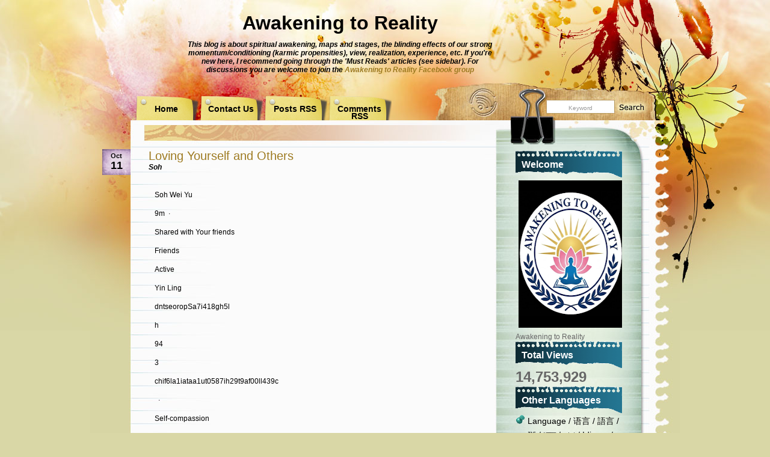

--- FILE ---
content_type: text/html; charset=UTF-8
request_url: https://www.awakeningtoreality.com/2022/10/?widgetType=BlogArchive&widgetId=BlogArchive1&action=toggle&dir=open&toggle=MONTHLY-1551369600000&toggleopen=MONTHLY-1664553600000
body_size: 58975
content:
<!DOCTYPE html>
<html xmlns='http://www.w3.org/1999/xhtml' xmlns:b='http://www.google.com/2005/gml/b' xmlns:data='http://www.google.com/2005/gml/data' xmlns:expr='http://www.google.com/2005/gml/expr'>
<head>
<link href='https://www.blogger.com/static/v1/widgets/55013136-widget_css_bundle.css' rel='stylesheet' type='text/css'/>
<meta content='text/html; charset=UTF-8' http-equiv='Content-Type'/>
<meta content='blogger' name='generator'/>
<link href='https://www.awakeningtoreality.com/favicon.ico' rel='icon' type='image/x-icon'/>
<link href='https://www.awakeningtoreality.com/2022/10/' rel='canonical'/>
<link rel="alternate" type="application/atom+xml" title="Awakening to Reality - Atom" href="https://www.awakeningtoreality.com/feeds/posts/default" />
<link rel="alternate" type="application/rss+xml" title="Awakening to Reality - RSS" href="https://www.awakeningtoreality.com/feeds/posts/default?alt=rss" />
<link rel="service.post" type="application/atom+xml" title="Awakening to Reality - Atom" href="https://www.blogger.com/feeds/3225985453951330898/posts/default" />
<!--Can't find substitution for tag [blog.ieCssRetrofitLinks]-->
<meta content='https://www.awakeningtoreality.com/2022/10/' property='og:url'/>
<meta content='Awakening to Reality' property='og:title'/>
<meta content='' property='og:description'/>
<title>Awakening to Reality: 10/2022</title>
<style id='page-skin-1' type='text/css'><!--
/*
-----------------------------------------------
Theme Name: WaterColor
Theme URI: https://www.templatelite.com/watercolor-free-wordpress-theme/
Description: Take your theme to the next level with this artistic Watercolor theme.
Version: 1.00
Author: TemplateLite.com
Author URI: https://www.templatelite.com/
Tags: red, fixed width, two columns, widget ready, valid xhtml, valid css
Converted to blogger template by FalconHive.com
Theme URI: https://www.falconhive.com/2009/03/water-color.html
Version: 1.00
Date: 09 March 2009
Author URI: https://www.falconhive.com
Reminder: Unless you get the permission from the FalconHive.com, you are strictly not allowed to increase or decrease any footer link in the footer.
----------------------------------------------- */
#navbar-iframe {
height:0px;
visibility:hidden;
display:none;
}
body{
margin:0px auto;
font-size: 12px;
font-family: Verdana, Arial, Helvetica, Sans-Serif;
color:#000000;
background:#D9D7A6 url(https://img9.imageshack.us/img9/2817/bgrepeatz.jpg) repeat-y top center;
}
img {
border:0px;
padding:5px;
max-width: 100%; /* not working in IE6*/
/*height: auto;*/ /* you can enable this. but it will cause safari problem*/
}
a {color:#9E7B22;text-decoration: none;}
a:hover {color: #9E7B22;text-decoration: underline;}
h1 {font-size:30px;}
h2 {font-size:26px;}
h3 {font-size:21px;}
h4 {font-size:17px;}
h5 {font-size:14px;}
h6 {font-size:12px;}
p {margin: 0px 0px 12px 0px;}
hr {height:1px;border:none;border-top:1px dashed #ACACAC; width:90%;}
del {color:red;}
ins {color:green;}
blockquote {
clear: left;
text-align: justify;
padding: 0px 0px 0px 10px;
margin: 20px 20px 10px 20px;
border-left: 2px solid #ACACAC;
}
input,select,textarea {
font-size:11px;
font-family: Verdana, Arial, Helvetica, Sans-Serif;
}
code{
font: 1.1em 'Courier New', Courier, Fixed;
}
.alignleft {float: left;}
.alignright {float: right;}
.aligncenter,div.aligncenter{
display: block;
margin-left: auto;
margin-right: auto;
}
img.alignleft {
padding: 5px;
margin: 0 7px 2px 0;
display: inline;
}
img.alignright {
padding: 5px;
margin: 0 0 2px 7px;
display: inline;
}
img.centered {
display: block;
margin-left: auto;
margin-right: auto;
}
.clear {clear:both;}
.spacer {height:40px;}
/*************** layout ***************/
#base_top{
position:relative;
background:url(https://blogger.googleusercontent.com/img/b/R29vZ2xl/AVvXsEiRVBRXxuIDCEuu0hYIXmET46GDWzf-DF0mNtMwMnSHNzd0cGZcoiMkgQ-uE4sLZuvOI5v7338DOusI-CmJiThTi7SNk1QHbfDwR2QPmrw-8qwjVI9bQH3U7KHvV7sUP_5-DAE1FLxKihPl/s1600/bg_top.jpg) no-repeat top center;
margin:0;	padding:0;
}
#base_bottom{
position:relative;
background:url(https://blogger.googleusercontent.com/img/b/R29vZ2xl/AVvXsEgoxBFgrcnsx9Z00y55q4MTjiwXzlM57X2jM0lhKg8nZVdFptG3vzWgPQnVJViw8B1vAe5wmDsv14yDx5Y48ASQDUXy5QTwyoFrQZgxTH_vPQo7ESJoYuOgVZ7pX7ZWwt2KbmC0El77KF0B/s1600/bg_bottom.jpg) no-repeat bottom center;
margin:0;	padding:0;
}
#base{
position:relative;
width:980px;
margin:0px auto 0 auto;
padding:0px 0 0 0;
background:url(https://blogger.googleusercontent.com/img/b/R29vZ2xl/AVvXsEgO8UAJRNNRtvgJRR1IslBG2KYCU2HBq4CjelBQa7ewD4eN2fzIaC5vN2l_Pmui6P3czUANp41S3GrE109I0h_EzIA1Nde36rfIbk9768R1Z_p4CbtA7bNCPI66ojtjY8AnEhz-M8xglpqv/s1600/bg_center_repeat.jpg) repeat-y top center;
border:0px red solid;
}
#header{
position:relative;
height:200px;
background:url(https://blogger.googleusercontent.com/img/b/R29vZ2xl/AVvXsEhz2bQEiX4uobDbyc22_r7DsrKMhqFZjilyHMwxBfz15f981pwPxgUbi_9-u1DLyZdxEuiKGXP_xvLupVYmDdgZAITSCJRVo-8_Pw5kdtCTB50ic4FIiW8DoyM_6KzacCed9IN-cTDyijyN/s1600/bg_header.jpg) no-repeat top center;
margin:0; padding:0;
border:0px red solid;
}
#container{
position:relative;
background:url(https://blogger.googleusercontent.com/img/b/R29vZ2xl/AVvXsEi8Ub1aeER0j6AyTFSmN1VTmvdLQ9Ck7fWrhHhn8gz88mzRmY-HfbZfKljmYx2oRcdSdwox5X9AjC0nV_av2bdyqRka-S9KN76GLFlkNruidG4wSlPAj5Ic4hcSwAj_kiXpOL-__68gyuln/s1600/bg_container.jpg) no-repeat top center;
margin:0;padding:0;
border:0px blue solid;
}
#content{
position:relative;
float:left;
display:inline;
width:588px;
border:0px red solid;
margin:8px 0 0 67px;
padding:0 10px 0 10px;
/*background:url(https://blogger.googleusercontent.com/img/b/R29vZ2xl/AVvXsEgpM_72xKKfWfHPPBaOD1wFoMtvjUBkUKfAki44vO5nzERSLLqo_k08uWrqJR3d0IJbgnNTTpp__iFwkc-tzI8CQ1aKHdNUZnWUWo4QFNpohZr0zweOZiiVlPV7pnmuonG6cBMndSpzSXpv/s1600/transparent.png);*/
}
#sidebar{
float:right;
overflow:hidden;
display:inline;
width:177px;
margin:50px 96px 0 0;
border:0px red solid;
}
#footer{
height:149px;/*bg=471px;*/
background:transparent url(https://blogger.googleusercontent.com/img/b/R29vZ2xl/AVvXsEiCSmq22LTg2kZ0SyGiEVi9VzGxSuPqqx-_8wsxl4uxFPTmRrFbfDNVtYqpV8E3VsMLmq0jTuYXC4ktCTLKmDNf1LCMqJNOJFS8_hyfqKb21UzfOUxhVeEMg6je4wtWNN-vN6aR4KTF6fUl/s1600/bg_footer.jpg) no-repeat bottom center;
font-size:11px;
margin:-189px 0 0 0;
padding:322px 50px 0 350px;
border:0px yellow solid;
text-align:right;
}
#footer a, #footer a:hover{
font-size:11px;
color:#000000;
text-decoration:underline;
}
/************** Header **************/
#blogtitle{
position:relative;
font-family: Arial,Verdana;
margin:0px 250px 0 100px;
padding:20px 0 0 0;
text-align:center;
font-size:32px;
font-weight:bold;
border:0px red solid;
}
#blogtitle a, #blogtitle a:hover {
font-family: Arial,Verdana;
color:#000000;
text-decoration:none;
}
#subtitle {
position:relative;
font-family: Arial, Verdana;
margin:0px 300px 0 150px;
padding:10px 0 0 0;
text-align:center;
font-size:12px;
color:#000000;
font-style:italic;
font-weight:bold;
border:0px red solid;
}
#menu {
position:absolute;
overflow:hidden;
left:0;
bottom:0px;
padding:0;
margin:0 0 0 75px;
width:450px;
height:40px;
border:0px red solid;
}
#menu ul {
float:left;
width:100%;
height: 40px;
padding:0;
margin:0px;
}
#menu ul li {
display: inline;
font-size: 11px;
font-family:Arial,Verdana;
font-weight: bold;
height:40px;
margin:0px;
}
#menu ul li a { /*145x70*/
float: left;
display: block;
height:25px;
width:87px;
line-height: 12px;
color: #000000;
text-align:center;
padding: 15px 10px 0 8px;
margin:0 2px 0 0;
text-decoration:none;
background:url(https://blogger.googleusercontent.com/img/b/R29vZ2xl/AVvXsEjU-MYWqs2_AiaPdewSh4OO7GISwhCW57sqSC7j7RgGOTnu5PtOR0hOgwwGa0IkySdCO1YyeMP4Sn-rn-gRK0pdA2LoadKHMGB7eHwXSYCZVmv1DvP9pR37n0D-iTD50hprtJk70ZBP7_7h/s1600/bg_menu1.png) no-repeat top center;
}
#menu ul li a:hover, #header ul li.current_page_item a {
color:#b01115;
cursor:pointer;
background:url(https://blogger.googleusercontent.com/img/b/R29vZ2xl/AVvXsEheceGEDnBj1mT_xPaV05wQTf4yLwcu1cYt4rW4hRR5P9Wpy8zznjIPEj5gU8lGG_9aoRqlkf51l3J1a2m-lVh3XXZYYtBDXCKHLHozw35W8JxoL26zygKsnSjwgmL_MTyYXhkrmNK9ZOBB/s1600/bg_menu2.png);
}
#header img.home {
position: absolute;
margin:0px;
padding:0px;
left: 65px;
top: 0px;
width:800px;
height:130px;
border:0px red solid;
}
#mainsearch{
position:absolute;
top:166px;
left:758px;
width:170px;
height:23px;
margin:0;padding:0;
border:0px red solid;
}
#mainsearch .input {
position:absolute;
text-align:center;
top:1px;
left:1px;
height:16px;
width:102px;
padding:4px 5px 1px 5px;
margin:0 0 0 0;
font-size:10px;
font-family: Arial, Verdana, Helvetica;
color:#999999;
border:none;
background:transparent;
border:0px red solid;
}
#mainsearch .submit{
cursor:pointer;
border:none;
background:transparent;
position:absolute;
top:0px;
right:0px;
height:23px;
width:55px;
}
img.rss{
position:absolute;
left: 622px;
bottom: 0px;
height:45px;
width:50px;
}
/*************** content ***************/
/* Main container styling with a subtle gradient background */
.main-container {
max-width: 900px;
margin: 30px auto;
background: linear-gradient(135deg, #ffffff, #f8f8f8);
border-radius: 10px;
padding: 30px 40px;
box-shadow: 0 5px 15px rgba(0, 0, 0, 0.1);
font-family: 'Noto Sans', Arial, sans-serif;
color: #333;
line-height: 1.6;
}
.main-container h1, .main-container h2, .main-container h3 {
text-align: center;
margin-top: 20px;
color: #444;
}
.main-container p {
margin-bottom: 1rem;
}
.main-container a {
color: #007BFF;
text-decoration: none;
transition: color 0.3s;
}
.main-container a:hover {
color: #0056b3;
}
/* Adjust bullet indentation for all unordered lists */
.main-container ul {
list-style: disc outside;
padding-left: 20px;
margin: 10px 0 20px 0;
}
/* Must Read section styling */
.must-read {
background: #e9f4ff;
border-left: 5px solid #007BFF;
padding: 15px;
border-radius: 5px;
margin-bottom: 20px;
}
.must-read li {
margin-bottom: 10px;
}
/* E-books section styling */
.ebooks-section {
background: #fff7e6;
border-left: 5px solid #FFA500;
padding: 15px;
border-radius: 5px;
margin-bottom: 20px;
}
.section-header {
font-size: 1.5em;
margin-bottom: 10px;
text-decoration: underline;
}
/* Box image styling */
.box-img {
display: block;
margin: 20px auto;
max-width: 100%;
border-radius: 5px;
}
hr {
border: none;
border-top: 1px solid #ddd;
margin: 20px 0;
}
.article-extra {
max-width: 800px;
margin: 20px auto;
background: #fff;
border-radius: 8px;
padding: 20px;
box-shadow: 0 2px 5px rgba(0, 0, 0, 0.1);
font-family: 'Noto Sans', Arial, sans-serif;
font-size: 16px;
color: #333;
line-height: 1.6;
}
/* Link styles */
.article-extra a {
color: #007BFF;
text-decoration: none;
transition: color 0.3s;
}
.article-extra a:hover {
color: #0056b3;
}
/* Section spacing */
.article-extra .section {
margin-bottom: 1.5rem;
}
.article-extra .section-title {
font-weight: bold;
margin-bottom: 0.5rem;
}
/* Language list styling */
.language-list {
list-style: none;
padding: 0;
column-count: 2;
column-gap: 40px;
}
.language-list li {
margin-bottom: 10px;
break-inside: avoid;
}
.language-container {
max-width: 800px;
margin: 20px auto;
background: #fff;
border-radius: 8px;
padding: 20px;
box-shadow: 0 2px 5px rgba(0,0,0,0.1);
}
.language-container h2 {
text-align: center;
font-size: 1.5em;
margin-bottom: 10px;
}
.language-list {
list-style: none;
column-count: 2;
column-gap: 40px;
padding: 0;
}
.language-list li {
margin-bottom: 10px;
break-inside: avoid;
}
.language-list a {
text-decoration: none;
color: #333;
transition: color 0.3s;
}
.language-list a:hover {
color: #007BFF;
}
.archivetitle {
color: #351E00;
text-align:left;
font-size: 12px;
font-weight:bold;
height:25px;
line-height:25px;
padding: 0px 0px 0px 0px;
margin: 0px 10px 15px 30px;
}
.post {
position:relative;
padding:0 0 30px 0;
margin:0 20px 0 20px;
/*background:transparent url(https://blogger.googleusercontent.com/img/b/R29vZ2xl/AVvXsEiKx-Beti0QNEg1S_nxV8gXtaVyuMkQTb42cD_55uSW4WaLtkbA7YKyGpHO9esl1IED24xcDPmbGPgWjtx210Isb5rDGKsH672haifoZacfeYJQhDVj2yfDWEqvDCLpnPNSWR5rahCYNmeY/s1600/bg_post_bottom.png) no-repeat bottom right;*/
border:0px red solid;
min-height:100px;
}
.post_bottom{
height:100px;
width:550px;
margin:-100px 20px 30px 20px;
background:transparent url(https://blogger.googleusercontent.com/img/b/R29vZ2xl/AVvXsEjukhzZ4LyfuYh5ODJV8KsEVHAsNdjNgwD5NfQwXsWKHPMmne3Y83W8H35W2FYPgT6dENu2m0Xal_qHbP4MPoOP4eluq1RQgboKe-qjMCdqfArbKhTxZRUWJ6R3bjgOHDjHM54R1JTv1Ozd/s1600/bg_post_bottom.png) no-repeat bottom right;
border:0px blue dotted;
}
.date {
position:absolute;
left:-77px;
top:0;
height:43px;
width:47px;
padding:0 0px 0 0px;
margin:0 0 0 0px;
background:transparent url(https://blogger.googleusercontent.com/img/b/R29vZ2xl/AVvXsEgqvuw7GJodiNeZ7Gn8yA2rmYv4qIyV_SLlH5MxoYH_aAyy8LUwUea_DdzdU534fRjWr44wRb2pgxhMWwmsKQtELqNzi_Q5FA2jBX-QGeX7kRNmnsKY7LonArppcSV7J_LUMpMNRl__lVT6/s1600/bg_date.jpg) no-repeat;
border:0px red solid;
}
.date_d {
font-size: 18px;
font-family:Arial, Verdana;
font-weight:bold;
text-align:center;
color:#000000;
padding:0px 0 0 0;
}
.date_m {
font-size: 11px;
font-weight:bold;
text-align:center;
color:#000000;
padding:5px 0 0 0;
}
.title{
margin:0;
padding:0px 0 0px 0;
font-size:20px;
}
.title a{
color:#9E7B22;
}
.title a:hover{
color:#9E7B22;
text-decoration:underline;
}
.author{
margin:0;
padding:0px 0 20px 0;
color:#000000;
font-weight:bold;
font-style:italic;
}
.author a, .author a:hover{
color:#000000;
}
.entry {
position:relative;
overflow:hidden;
width:528px;
color: #000000;
line-height: 1.6em;
text-align: justify;
padding: 10px 10px 10px 10px;
margin:0;
}
.info {
line-height: 1.6em;
font-size: 10px;
text-align: left;
margin: 0px 1px 20px 0px;
padding: 4px 0px 1px 1px;
}
.category {
font-size: 10px;
margin: 0px 0px 0px 0px;
padding: 0px 0px 4px 20px;
background: url('https://blogger.googleusercontent.com/img/b/R29vZ2xl/AVvXsEhm06CO46jDeCH44Sai4nxOaZVWhyl32kHlWiaCAoTpTSRSj9Mi-Zp0r3PuSQ5pGpaaZQ7erkCZ-2kOWUVVYr09UVvQGWmf41NfsCrc2pMzQz6KjNikpU8fuxwuhK8gRKZg4kF0qQ4Y_vD1/s1600/category.jpg') no-repeat top left transparent;
}
.tags {
font-size: 10px;
margin: 0px 0px 0px 0px;
padding: 0px 0px 4px 20px;
background: url('https://blogger.googleusercontent.com/img/b/R29vZ2xl/AVvXsEhboDRWnnriM5O3o2hNEJ-uj77nrayMDN5QfDQtpY4gEiQBg8gRU_EEQe2OipGTiiHmmPbmqYSX9U4TmE49aCLyTnrZjuC45fjee0wGkk3aQhR4y6iq5on9P6I0mbXZHnuX9pz8iP3KLkJT/s1600/tags.jpg') no-repeat top left transparent;
}
.bubble {
font-size: 10px;
margin: 0px 0px 0px 0px;
padding: 0px 0px 4px 20px;
background: url('https://blogger.googleusercontent.com/img/b/R29vZ2xl/AVvXsEjfPYdD10wco54TxKtz6rCpoPyP8Dn4ijlyS1IwfoL2UyqS7ek5V1S7boSaM8S11T5NTIncVIDUHiiF-HO4w9jFAnLgWib5ju9BoDW5w3zQ-NHi4sGCTV7i7Me2vETHvj_zSJG_TBY28C3m/s1600/bubble.jpg') no-repeat top left transparent;
}
.navigation {
font-size: 11px;
margin: 20px 0px 0px 0px;
padding: 10px 0px 10px 0px;
border-top: 2px dotted #ACACAC;
}
.sorry {
font-size: 12px;
font-style: italic;
margin: 8px 0px 0px 10px;
padding: 3px 0px 3px 0px;
}
/*************** comment ***************/
#postmetadata {
font-size: 11px;
margin: 0px 0px 20px 0px;
padding: 5px 5px 5px 5px;
}
.nocomments {background: none; color: #000000;}
#comments {
color: #000000;
font-size: 13px;
text-align: left;
font-weight: bold;
margin: 0px 5px 0px 5px;
padding: 0px 0px 0px 0px;
font-variant: normal;
border-bottom: 2px dotted #D7D5A4;
}
.commenttitle {
color: #000000;
font-size: 13px;
text-align: left;
font-weight: bold;
margin: 0px 0 20px 0;
padding: 2px 0px 2px 0px;
font-variant: normal;
border-bottom: 1px dashed #D7D5A4;
}
.commentlist {
list-style: none;
margin:0px ;
padding:0 5px 10px 5px;
}
.comment,.trackback,.pingback{
clear:both;
margin:10px 0px 0px 0;
padding:0px 0px 0px 0px;
}
.comment .children{
list-style: none;
padding:0px 0 0 0;
margin:0px 0 0px 15px;
border:0px red solid;
}
.comment div, .trackback div, .pingback div{
height:100%;
background:#E0E0B7;
border:2px #D7D5A4 solid;
padding:5px;
}
.trackback div, .pingback div{
border:1px #D7D5A4 dashed;
}
.comment div div,.trackback div div, .pingback div div{
background:none;
padding:0;
border:0px;
}
.comment .says, .trackback .says, .pingback .says{
display:none;
}
.comment .avatar{
position:relative;
float: left;
margin: 0px 5px 0px 0px;
padding: 0px;
}
.comment .fn,.comment .fn a,.trackback .fn,.trackback .fn a,.pingback .fn,.pingback .fn a{
margin-left:0px;
color:#000000;
text-decoration:none;
font-size: 11px;
}
.byuser .fn a{
font-weight:normal;
text-decoration:underline;
}
.bypostauthor .fn a{
font-weight:bold;
text-decoration:underline;
}
.comment .comment-meta,.trackback .comment-meta, .pingback .comment-meta{
border-bottom: 1px dashed #B1A074;
margin:0 0 10px 0px;
padding:6px 0 6px 0;
font-size:10px;
}
.trackback .comment-meta{
padding:2px 0 2px 0;
}
.comment .comment-meta a, .trackback .comment-meta a, .pingback .comment-meta a {
color:#000000;
text-decoration:none;
}
.comment .reply{
margin:5px 0 0px 0;
padding:2px;
font-size:10px;
text-align:right;
}
.comment .reply a{
color:#000000;
text-decoration:none;
}
.trackback .reply, .pingback .reply{
display:none;
}
/**comment paging WP2.7**/
.commentnavi{
position:relative;
padding-right:20px;
}
.commentpages{
float:right;
padding:5px 10px;
}
.page-numbers{
padding-left:5px;
}
.current{
font-weight:bold;
}
/*** comment form ***/
#respond {
clear:both;
padding:5px 15px 5px 5px;
margin:10px 0px 0px 20px;
font-size:11px;
}
.cancel-comment-reply{
}
#commentform {
margin:0;
padding:10px 0 0 0;
}
#email, #author, #url {
color: #000000;
font-size: 11px;
padding-left: 2px;
vertical-align: middle;
border: 1px solid #B1A074;
font-family: Verdana, Arial, Helvetica, Sans-Serif;
}
#comment {
width: 98%;
color: #000000;
font-size: 11px;
font-family: Verdana, Arial, Helvetica, Sans-Serif;
border: 1px solid #B1A074;
padding: 2px 2px 2px 2px;
}
#submit {
height: 20px;
color: #000000;
font-size: 11px;
background: #ffffff;
margin: 0px 0px 0px 0px;
padding: 0px 10px 2px 10px;
border: 1px solid #B1A074;
font-family: Verdana, Arial, Helvetica, Sans-Serif;
}
#LinkList10 .widget-content ul li,
#LinkList10 .widget-content ul li a {
font-size: 14px !important;
/* or bigger/smaller */
}
#LinkList2 .widget-content ul li,
#LinkList2 .widget-content ul li a {
font-size: 14px !important;
}
#LinkList1 .widget-content ul li,
#LinkList1 .widget-content ul li a {
font-size: 14px !important;
}
#LinkList3 .widget-content ul li,
#LinkList3 .widget-content ul li a {
font-size: 14px !important;
}
#LinkList4 .widget-content ul li,
#LinkList4 .widget-content ul li a {
font-size: 14px !important;
}
#LinkList5 .widget-content ul li,
#LinkList5 .widget-content ul li a {
font-size: 14px !important;
}
#LinkList6 .widget-content ul li,
#LinkList6 .widget-content ul li a {
font-size: 14px !important;
}
#LinkList7 .widget-content ul li,
#LinkList7 .widget-content ul li a {
font-size: 14px !important;
}
#LinkList8 .widget-content ul li,
#LinkList8 .widget-content ul li a {
font-size: 14px !important;
}
#LinkList9 .widget-content ul li,
#LinkList9 .widget-content ul li a {
font-size: 14px !important;
}
#Profile1 .widget-content ul li,
#Profile1 .widget-content ul li a {
font-size: 14px !important;
}
#BlogArchive1 .widget-content ul li,
#BlogArchive1 .widget-content ul li a {
font-size: 14px !important;
}
#Label1 .widget-content ul li,
#Label1 .widget-content ul li a {
font-size: 14px !important;
}
#Label1 .widget-content ul li,
#Label1 .widget-content ul li a {
font-size: 14px !important;
}
/***** sidebar *****/
#sidebar {color:#666666;}
#sidebar a{color:#000000;}
#sidebar a:hover {color:#ED1B23;}
#sidebar h2 {
color: #ffffff;
height:30px;
font-size: 16px;
font-weight: bold;
letter-spacing: 0px;
font-variant: normal;
margin: 0px 0px 0px 0px;
padding: 15px 10px 0px 10px;
background:url('https://blogger.googleusercontent.com/img/b/R29vZ2xl/AVvXsEjelkCBpjfMeGl05aEAzNzTn1P_jhmGCMNRvHcME-aKoMTWUFq9fRRWa58HcAFD7i5BJjfROmc95FkhzkTnDCv2a5oruJydA9RI-BgkPDqbWgAi4QtQMJk1gBhIk0hG-mpw74Hkv2sAQzLW/s1600/bg_sb1_g.gif') no-repeat right;
}
#sidebar select{
margin:5px 0px 0px 3px;
font-size:11px;
width:170px;
}
#sidebar ul {
list-style-type: none;
margin: 0px 0px 24px 0px;
padding: 0px 0px 20px 0px;
background: url('https://blogger.googleusercontent.com/img/b/R29vZ2xl/AVvXsEiYFUSX4tEUVztCl3AEf1fDQq3vuDnPkLtseQIthRVbTxa4pFeUSa5IkpB1H4hI_eijZHHncguMx0rlGS2A9aD099i6wo-d0Xus-LURPU53NhHlDUj212RFUzS46K1w828-ms_VUsXz1pjg/s1600/bg_sb2_g.gif') no-repeat bottom center;
}
#sidebar li {
padding-bottom:20px;
background: url('https://blogger.googleusercontent.com/img/b/R29vZ2xl/AVvXsEiYFUSX4tEUVztCl3AEf1fDQq3vuDnPkLtseQIthRVbTxa4pFeUSa5IkpB1H4hI_eijZHHncguMx0rlGS2A9aD099i6wo-d0Xus-LURPU53NhHlDUj212RFUzS46K1w828-ms_VUsXz1pjg/s1600/bg_sb2_g.gif') no-repeat bottom center;
}
#sidebar ul li{
line-height: 1.7em;
list-style-type: none;
font-size:11px;
border:0px red solid;
font-family:Verdana,Arial;
margin: 0px 0px 0px 0px;
padding:2px 2px 0px 20px; /*padding-bottom:0;*/
background: url('https://blogger.googleusercontent.com/img/b/R29vZ2xl/AVvXsEjSC1iNJ757DG0ZdJI8NBl_-LB7I986xZuxP-a-H2A2zJ-qn6vR3lmfBWDKQXnSCWXXgbkUeYtaVjNDj4acg3J-QyocI783NwSa6y_HFc-cdkO7zeY1M2902hW0gFWUy6in4SUx2wOMM7fj/s1600/bg_sb_pin1.gif') no-repeat 0px 3px;
}
#sidebar ul ul li{
line-height: 1.7em;
list-style-type: none;
font-size:11px;
border:0px red solid;
font-family:Verdana,Arial;
margin: 0px 0px 0px 0px;
padding:2px 2px 0 20px; /*padding-bottom:0;*/
}
#sidebar ul ul ul li {
list-style-type: none;
font-size:11px;
border:0px;
margin: 0px 0px 0px -5px;
line-height: 1.7em;
font-family:Verdana,Arial;
padding: 0px 0px 0px 20px;
}
#ArchiveList ul {
list-style-type: none;
margin: 0px 0px 0px 0px;
padding: 0px 0px 20px 0px;
background: url('https://blogger.googleusercontent.com/img/b/R29vZ2xl/AVvXsEiYFUSX4tEUVztCl3AEf1fDQq3vuDnPkLtseQIthRVbTxa4pFeUSa5IkpB1H4hI_eijZHHncguMx0rlGS2A9aD099i6wo-d0Xus-LURPU53NhHlDUj212RFUzS46K1w828-ms_VUsXz1pjg/s1600/bg_sb2_g.gif') no-repeat bottom center;
}
#ArchiveList ul li {
line-height: 1.7em;
list-style-type: none;
font-size:11px;
border:0px red solid;
font-family:Verdana,Arial;
margin: 0px 0px 0px 0px;
padding:2px 2px 0px 20px; /*padding-bottom:0;*/
background: url('https://blogger.googleusercontent.com/img/b/R29vZ2xl/AVvXsEjSC1iNJ757DG0ZdJI8NBl_-LB7I986xZuxP-a-H2A2zJ-qn6vR3lmfBWDKQXnSCWXXgbkUeYtaVjNDj4acg3J-QyocI783NwSa6y_HFc-cdkO7zeY1M2902hW0gFWUy6in4SUx2wOMM7fj/s1600/bg_sb_pin1.gif') no-repeat 0px 3px;
}
#sidebar h1 a.rsswidget{
margin-left:0px;
overflow:hidden;
text-decoration:none;
}
#flickrrss{
height:81px;
margin:0 50px 0 100px;
padding:0 0 20px 0;
border:0px red solid;
}
#flickrrss img{
background:white;
border:1px black solid;
padding:2px;
margin:0 2px;
width:75px;
height:75px;
}
#blog-pager-newer-link{padding-left:20px;float:left}
#blog-pager-older-link{padding-right:20px;float:right}
#blog-pager{text-align:center}

--></style>
<script language='javascript'>
function doClear(theText) {
 if (theText.value == theText.defaultValue) {
         theText.value = ''
 }
}
</script>
<style>
#ContactForm2{display:none;}
</style>
<!-- Google tag (gtag.js) -->
<script async='async' src='https://www.googletagmanager.com/gtag/js?id=G-6Z0CHNK469'></script>
<script>
  window.dataLayer = window.dataLayer || [];
  function gtag(){dataLayer.push(arguments);}
  gtag('js', new Date());

  gtag('config', 'G-6Z0CHNK469');
</script>
<link href='https://www.blogger.com/dyn-css/authorization.css?targetBlogID=3225985453951330898&amp;zx=6936022f-1423-4daa-912b-4aa24ae8b758' media='none' onload='if(media!=&#39;all&#39;)media=&#39;all&#39;' rel='stylesheet'/><noscript><link href='https://www.blogger.com/dyn-css/authorization.css?targetBlogID=3225985453951330898&amp;zx=6936022f-1423-4daa-912b-4aa24ae8b758' rel='stylesheet'/></noscript>
<meta name='google-adsense-platform-account' content='ca-host-pub-1556223355139109'/>
<meta name='google-adsense-platform-domain' content='blogspot.com'/>

<link rel="stylesheet" href="https://fonts.googleapis.com/css2?display=swap&family=Noto+Sans"></head>
<body>
<!-- Base_top -->
<div id='base_top'>
<!-- Base_bottom -->
<div id='base_bottom'>
<!-- Base -->
<div id='base'>
<!-- Header -->
<div id='header'>
<!-- Title -->
<div class='header1 section' id='header1'><div class='widget Header' data-version='1' id='Header1'>
<div id='blogtitle'>
<a href='https://www.awakeningtoreality.com/'>Awakening to Reality</a>
</div>
<div id='subtitle'>
This blog is about spiritual awakening, maps and stages, the blinding effects of our strong momentum/conditioning (karmic propensities), view, realization, experience, etc. If you're new here, I recommend going through the 'Must Reads' articles (see sidebar). For discussions you are welcome to join the <a href="https://www.facebook.com/groups/AwakeningToReality/">Awakening to Reality Facebook group</a>
</div>
</div></div>
<!-- /Title -->
<!-- Menu -->
<div class='menu section' id='menu'><div class='widget LinkList' data-version='1' id='LinkList1'>
<div class='widget-content'>
<ul>
<li><a href='https://www.awakeningtoreality.com/'>Home</a></li>
<li><a href='https://www.awakeningtoreality.com/2025/05/contact-us.html'>Contact Us</a></li>
<li><a href='https://www.awakeningtoreality.com/feeds/posts/default'>Posts RSS</a></li>
<li><a href='https://www.awakeningtoreality.com/feeds/comments/default'>Comments RSS</a></li>
</ul>
</div>
</div><div class='widget Attribution' data-version='1' id='Attribution1'>
<div class='widget-content' style='text-align: center;'>
Powered by <a href='https://www.blogger.com' target='_blank'>Blogger</a>.
</div>
<div class='clear'></div>
</div><div class='widget ReportAbuse' data-version='1' id='ReportAbuse1'>
<h3 class='title'>
<a class='report_abuse' href='https://www.blogger.com/go/report-abuse' rel='noopener nofollow' target='_blank'>
Report Abuse
</a>
</h3>
</div><div class='widget Navbar' data-version='1' id='Navbar1'><script type="text/javascript">
    function setAttributeOnload(object, attribute, val) {
      if(window.addEventListener) {
        window.addEventListener('load',
          function(){ object[attribute] = val; }, false);
      } else {
        window.attachEvent('onload', function(){ object[attribute] = val; });
      }
    }
  </script>
<div id="navbar-iframe-container"></div>
<script type="text/javascript" src="https://apis.google.com/js/platform.js"></script>
<script type="text/javascript">
      gapi.load("gapi.iframes:gapi.iframes.style.bubble", function() {
        if (gapi.iframes && gapi.iframes.getContext) {
          gapi.iframes.getContext().openChild({
              url: 'https://www.blogger.com/navbar/3225985453951330898?origin\x3dhttps://www.awakeningtoreality.com',
              where: document.getElementById("navbar-iframe-container"),
              id: "navbar-iframe"
          });
        }
      });
    </script><script type="text/javascript">
(function() {
var script = document.createElement('script');
script.type = 'text/javascript';
script.src = '//pagead2.googlesyndication.com/pagead/js/google_top_exp.js';
var head = document.getElementsByTagName('head')[0];
if (head) {
head.appendChild(script);
}})();
</script>
</div><div class='widget Subscribe' data-version='1' id='Subscribe1'>
<div style='white-space:nowrap'>
<h2 class='title'>Subscribe To</h2>
<div class='widget-content'>
<div class='subscribe-wrapper subscribe-type-POST'>
<div class='subscribe expanded subscribe-type-POST' id='SW_READER_LIST_Subscribe1POST' style='display:none;'>
<div class='top'>
<span class='inner' onclick='return(_SW_toggleReaderList(event, "Subscribe1POST"));'>
<img class='subscribe-dropdown-arrow' src='https://resources.blogblog.com/img/widgets/arrow_dropdown.gif'/>
<img align='absmiddle' alt='' border='0' class='feed-icon' src='https://resources.blogblog.com/img/icon_feed12.png'/>
Posts
</span>
<div class='feed-reader-links'>
<a class='feed-reader-link' href='https://www.netvibes.com/subscribe.php?url=https%3A%2F%2Fwww.awakeningtoreality.com%2Ffeeds%2Fposts%2Fdefault' target='_blank'>
<img src='https://resources.blogblog.com/img/widgets/subscribe-netvibes.png'/>
</a>
<a class='feed-reader-link' href='https://add.my.yahoo.com/content?url=https%3A%2F%2Fwww.awakeningtoreality.com%2Ffeeds%2Fposts%2Fdefault' target='_blank'>
<img src='https://resources.blogblog.com/img/widgets/subscribe-yahoo.png'/>
</a>
<a class='feed-reader-link' href='https://www.awakeningtoreality.com/feeds/posts/default' target='_blank'>
<img align='absmiddle' class='feed-icon' src='https://resources.blogblog.com/img/icon_feed12.png'/>
                  Atom
                </a>
</div>
</div>
<div class='bottom'></div>
</div>
<div class='subscribe' id='SW_READER_LIST_CLOSED_Subscribe1POST' onclick='return(_SW_toggleReaderList(event, "Subscribe1POST"));'>
<div class='top'>
<span class='inner'>
<img class='subscribe-dropdown-arrow' src='https://resources.blogblog.com/img/widgets/arrow_dropdown.gif'/>
<span onclick='return(_SW_toggleReaderList(event, "Subscribe1POST"));'>
<img align='absmiddle' alt='' border='0' class='feed-icon' src='https://resources.blogblog.com/img/icon_feed12.png'/>
Posts
</span>
</span>
</div>
<div class='bottom'></div>
</div>
</div>
<div class='subscribe-wrapper subscribe-type-COMMENT'>
<div class='subscribe expanded subscribe-type-COMMENT' id='SW_READER_LIST_Subscribe1COMMENT' style='display:none;'>
<div class='top'>
<span class='inner' onclick='return(_SW_toggleReaderList(event, "Subscribe1COMMENT"));'>
<img class='subscribe-dropdown-arrow' src='https://resources.blogblog.com/img/widgets/arrow_dropdown.gif'/>
<img align='absmiddle' alt='' border='0' class='feed-icon' src='https://resources.blogblog.com/img/icon_feed12.png'/>
All Comments
</span>
<div class='feed-reader-links'>
<a class='feed-reader-link' href='https://www.netvibes.com/subscribe.php?url=https%3A%2F%2Fwww.awakeningtoreality.com%2Ffeeds%2Fcomments%2Fdefault' target='_blank'>
<img src='https://resources.blogblog.com/img/widgets/subscribe-netvibes.png'/>
</a>
<a class='feed-reader-link' href='https://add.my.yahoo.com/content?url=https%3A%2F%2Fwww.awakeningtoreality.com%2Ffeeds%2Fcomments%2Fdefault' target='_blank'>
<img src='https://resources.blogblog.com/img/widgets/subscribe-yahoo.png'/>
</a>
<a class='feed-reader-link' href='https://www.awakeningtoreality.com/feeds/comments/default' target='_blank'>
<img align='absmiddle' class='feed-icon' src='https://resources.blogblog.com/img/icon_feed12.png'/>
                  Atom
                </a>
</div>
</div>
<div class='bottom'></div>
</div>
<div class='subscribe' id='SW_READER_LIST_CLOSED_Subscribe1COMMENT' onclick='return(_SW_toggleReaderList(event, "Subscribe1COMMENT"));'>
<div class='top'>
<span class='inner'>
<img class='subscribe-dropdown-arrow' src='https://resources.blogblog.com/img/widgets/arrow_dropdown.gif'/>
<span onclick='return(_SW_toggleReaderList(event, "Subscribe1COMMENT"));'>
<img align='absmiddle' alt='' border='0' class='feed-icon' src='https://resources.blogblog.com/img/icon_feed12.png'/>
All Comments
</span>
</span>
</div>
<div class='bottom'></div>
</div>
</div>
<div style='clear:both'></div>
</div>
</div>
<div class='clear'></div>
</div><div class='widget Followers' data-version='1' id='Followers1'>
<h2 class='title'>- - - Followers</h2>
<div class='widget-content'>
<div id='Followers1-wrapper'>
<div style='margin-right:2px;'>
<div><script type="text/javascript" src="https://apis.google.com/js/platform.js"></script>
<div id="followers-iframe-container"></div>
<script type="text/javascript">
    window.followersIframe = null;
    function followersIframeOpen(url) {
      gapi.load("gapi.iframes", function() {
        if (gapi.iframes && gapi.iframes.getContext) {
          window.followersIframe = gapi.iframes.getContext().openChild({
            url: url,
            where: document.getElementById("followers-iframe-container"),
            messageHandlersFilter: gapi.iframes.CROSS_ORIGIN_IFRAMES_FILTER,
            messageHandlers: {
              '_ready': function(obj) {
                window.followersIframe.getIframeEl().height = obj.height;
              },
              'reset': function() {
                window.followersIframe.close();
                followersIframeOpen("https://www.blogger.com/followers/frame/3225985453951330898?colors\x3dCgt0cmFuc3BhcmVudBILdHJhbnNwYXJlbnQaByMwMDAwMDAiByMwMDAwMDAqByNGRkZGRkYyByMwMDAwMDA6ByMwMDAwMDBCByMwMDAwMDBKByMwMDAwMDBSByNGRkZGRkZaC3RyYW5zcGFyZW50\x26pageSize\x3d21\x26hl\x3den\x26origin\x3dhttps://www.awakeningtoreality.com");
              },
              'open': function(url) {
                window.followersIframe.close();
                followersIframeOpen(url);
              }
            }
          });
        }
      });
    }
    followersIframeOpen("https://www.blogger.com/followers/frame/3225985453951330898?colors\x3dCgt0cmFuc3BhcmVudBILdHJhbnNwYXJlbnQaByMwMDAwMDAiByMwMDAwMDAqByNGRkZGRkYyByMwMDAwMDA6ByMwMDAwMDBCByMwMDAwMDBKByMwMDAwMDBSByNGRkZGRkZaC3RyYW5zcGFyZW50\x26pageSize\x3d21\x26hl\x3den\x26origin\x3dhttps://www.awakeningtoreality.com");
  </script></div>
</div>
</div>
<div class='clear'></div>
</div>
</div><div class='widget BlogSearch' data-version='1' id='BlogSearch1'>
<h2 class='title'>Search This Blog</h2>
<div class='widget-content'>
<div id='BlogSearch1_form'>
<form action='https://www.awakeningtoreality.com/search' class='gsc-search-box' target='_top'>
<table cellpadding='0' cellspacing='0' class='gsc-search-box'>
<tbody>
<tr>
<td class='gsc-input'>
<input autocomplete='off' class='gsc-input' name='q' size='10' title='search' type='text' value=''/>
</td>
<td class='gsc-search-button'>
<input class='gsc-search-button' title='search' type='submit' value='Search'/>
</td>
</tr>
</tbody>
</table>
</form>
</div>
</div>
<div class='clear'></div>
</div><div class='widget Label' data-version='1' id='Label3'>
<h2>Cloud Numbered Labels</h2>
<div class='widget-content list-label-widget-content'>
<ul>
<li>
<a dir='ltr' href='https://www.awakeningtoreality.com/search/label/A.%20H.%20Almaas'>A. H. Almaas</a>
</li>
<li>
<a dir='ltr' href='https://www.awakeningtoreality.com/search/label/Absorption'>Absorption</a>
</li>
<li>
<a dir='ltr' href='https://www.awakeningtoreality.com/search/label/%C4%80c%C4%81rya%20Malcolm%20Smith'>Ācārya Malcolm Smith</a>
</li>
<li>
<a dir='ltr' href='https://www.awakeningtoreality.com/search/label/Acharya%20Mahayogi%20Shridhar%20Rana%20Rinpoche'>Acharya Mahayogi Shridhar Rana Rinpoche</a>
</li>
<li>
<a dir='ltr' href='https://www.awakeningtoreality.com/search/label/Action'>Action</a>
</li>
<li>
<a dir='ltr' href='https://www.awakeningtoreality.com/search/label/Actual%20Freedom'>Actual Freedom</a>
</li>
<li>
<a dir='ltr' href='https://www.awakeningtoreality.com/search/label/Advaita'>Advaita</a>
</li>
<li>
<a dir='ltr' href='https://www.awakeningtoreality.com/search/label/Adyashanti'>Adyashanti</a>
</li>
<li>
<a dir='ltr' href='https://www.awakeningtoreality.com/search/label/AI%20%28Artificial%20Intelligence%29'>AI (Artificial Intelligence)</a>
</li>
<li>
<a dir='ltr' href='https://www.awakeningtoreality.com/search/label/AI%20Bot%20%28Artificial%20Intelligence%20Chat%20Bot%29'>AI Bot (Artificial Intelligence Chat Bot)</a>
</li>
<li>
<a dir='ltr' href='https://www.awakeningtoreality.com/search/label/Ajahn%20Amaro'>Ajahn Amaro</a>
</li>
<li>
<a dir='ltr' href='https://www.awakeningtoreality.com/search/label/Ajahn%20Brahmavamso'>Ajahn Brahmavamso</a>
</li>
<li>
<a dir='ltr' href='https://www.awakeningtoreality.com/search/label/Ajahn%20Maha%20Boowa'>Ajahn Maha Boowa</a>
</li>
<li>
<a dir='ltr' href='https://www.awakeningtoreality.com/search/label/Ajahn%20Nyanamoli%20Thero'>Ajahn Nyanamoli Thero</a>
</li>
<li>
<a dir='ltr' href='https://www.awakeningtoreality.com/search/label/Ajahn%20Pasanno'>Ajahn Pasanno</a>
</li>
<li>
<a dir='ltr' href='https://www.awakeningtoreality.com/search/label/Alan%20Watts'>Alan Watts</a>
</li>
<li>
<a dir='ltr' href='https://www.awakeningtoreality.com/search/label/Albert%20Hong'>Albert Hong</a>
</li>
<li>
<a dir='ltr' href='https://www.awakeningtoreality.com/search/label/Alex%20Weith'>Alex Weith</a>
</li>
<li>
<a dir='ltr' href='https://www.awakeningtoreality.com/search/label/Alexander%20Berzin'>Alexander Berzin</a>
</li>
<li>
<a dir='ltr' href='https://www.awakeningtoreality.com/search/label/All%20is%20Mind'>All is Mind</a>
</li>
<li>
<a dir='ltr' href='https://www.awakeningtoreality.com/search/label/Analysis'>Analysis</a>
</li>
<li>
<a dir='ltr' href='https://www.awakeningtoreality.com/search/label/Anatta'>Anatta</a>
</li>
<li>
<a dir='ltr' href='https://www.awakeningtoreality.com/search/label/Andr%C3%A9%20A.%20Pais'>André A. Pais</a>
</li>
<li>
<a dir='ltr' href='https://www.awakeningtoreality.com/search/label/Andrew%20Holocek'>Andrew Holocek</a>
</li>
<li>
<a dir='ltr' href='https://www.awakeningtoreality.com/search/label/Angelo%20Gerangelo'>Angelo Gerangelo</a>
</li>
<li>
<a dir='ltr' href='https://www.awakeningtoreality.com/search/label/Anita%20Moorjani'>Anita Moorjani</a>
</li>
<li>
<a dir='ltr' href='https://www.awakeningtoreality.com/search/label/Anxiety'>Anxiety</a>
</li>
<li>
<a dir='ltr' href='https://www.awakeningtoreality.com/search/label/Artificial%20Intelligence'>Artificial Intelligence</a>
</li>
<li>
<a dir='ltr' href='https://www.awakeningtoreality.com/search/label/Asangoham'>Asangoham</a>
</li>
<li>
<a dir='ltr' href='https://www.awakeningtoreality.com/search/label/Astral%20Travel'>Astral Travel</a>
</li>
<li>
<a dir='ltr' href='https://www.awakeningtoreality.com/search/label/Astus'>Astus</a>
</li>
<li>
<a dir='ltr' href='https://www.awakeningtoreality.com/search/label/asunthatneversets'>asunthatneversets</a>
</li>
<li>
<a dir='ltr' href='https://www.awakeningtoreality.com/search/label/Audiobook'>Audiobook</a>
</li>
<li>
<a dir='ltr' href='https://www.awakeningtoreality.com/search/label/Avalokite%C5%9Bvara%20Bodhisattva'>Avalokiteśvara Bodhisattva</a>
</li>
<li>
<a dir='ltr' href='https://www.awakeningtoreality.com/search/label/AwakeningToReality-GPT'>AwakeningToReality-GPT</a>
</li>
<li>
<a dir='ltr' href='https://www.awakeningtoreality.com/search/label/B.K.S%20Iyengar'>B.K.S Iyengar</a>
</li>
<li>
<a dir='ltr' href='https://www.awakeningtoreality.com/search/label/Barry%20Magid'>Barry Magid</a>
</li>
<li>
<a dir='ltr' href='https://www.awakeningtoreality.com/search/label/Bashar'>Bashar</a>
</li>
<li>
<a dir='ltr' href='https://www.awakeningtoreality.com/search/label/Being-Time'>Being-Time</a>
</li>
<li>
<a dir='ltr' href='https://www.awakeningtoreality.com/search/label/Belief'>Belief</a>
</li>
<li>
<a dir='ltr' href='https://www.awakeningtoreality.com/search/label/Bernadette%20Roberts'>Bernadette Roberts</a>
</li>
<li>
<a dir='ltr' href='https://www.awakeningtoreality.com/search/label/Bernardo%20Kastrup'>Bernardo Kastrup</a>
</li>
<li>
<a dir='ltr' href='https://www.awakeningtoreality.com/search/label/Bill%20Finch'>Bill Finch</a>
</li>
<li>
<a dir='ltr' href='https://www.awakeningtoreality.com/search/label/Binaural%20Beats'>Binaural Beats</a>
</li>
<li>
<a dir='ltr' href='https://www.awakeningtoreality.com/search/label/Bliss'>Bliss</a>
</li>
<li>
<a dir='ltr' href='https://www.awakeningtoreality.com/search/label/Bodhicitta'>Bodhicitta</a>
</li>
<li>
<a dir='ltr' href='https://www.awakeningtoreality.com/search/label/Bodhisattva%20Vow'>Bodhisattva Vow</a>
</li>
<li>
<a dir='ltr' href='https://www.awakeningtoreality.com/search/label/Body'>Body</a>
</li>
<li>
<a dir='ltr' href='https://www.awakeningtoreality.com/search/label/Books%20and%20Websites%20Recommendations'>Books and Websites Recommendations</a>
</li>
<li>
<a dir='ltr' href='https://www.awakeningtoreality.com/search/label/Brad%20Warner'>Brad Warner</a>
</li>
<li>
<a dir='ltr' href='https://www.awakeningtoreality.com/search/label/Broasca%20Om'>Broasca Om</a>
</li>
<li>
<a dir='ltr' href='https://www.awakeningtoreality.com/search/label/Buddha'>Buddha</a>
</li>
<li>
<a dir='ltr' href='https://www.awakeningtoreality.com/search/label/Buddha%20Nature'>Buddha Nature</a>
</li>
<li>
<a dir='ltr' href='https://www.awakeningtoreality.com/search/label/Buddhaghosa'>Buddhaghosa</a>
</li>
<li>
<a dir='ltr' href='https://www.awakeningtoreality.com/search/label/Buddhahood'>Buddhahood</a>
</li>
<li>
<a dir='ltr' href='https://www.awakeningtoreality.com/search/label/Buddhas%20and%20Bodhisattvas'>Buddhas and Bodhisattvas</a>
</li>
<li>
<a dir='ltr' href='https://www.awakeningtoreality.com/search/label/Business'>Business</a>
</li>
<li>
<a dir='ltr' href='https://www.awakeningtoreality.com/search/label/Career'>Career</a>
</li>
<li>
<a dir='ltr' href='https://www.awakeningtoreality.com/search/label/Carlo%20Rovelli'>Carlo Rovelli</a>
</li>
<li>
<a dir='ltr' href='https://www.awakeningtoreality.com/search/label/Carlus%20Sego'>Carlus Sego</a>
</li>
<li>
<a dir='ltr' href='https://www.awakeningtoreality.com/search/label/Cessation'>Cessation</a>
</li>
<li>
<a dir='ltr' href='https://www.awakeningtoreality.com/search/label/Ch%27an%20Master%20Guoru'>Ch&#39;an Master Guoru</a>
</li>
<li>
<a dir='ltr' href='https://www.awakeningtoreality.com/search/label/Ch%27an%20Master%20Hsu%20Yun'>Ch&#39;an Master Hsu Yun</a>
</li>
<li>
<a dir='ltr' href='https://www.awakeningtoreality.com/search/label/Chad'>Chad</a>
</li>
<li>
<a dir='ltr' href='https://www.awakeningtoreality.com/search/label/Chandrakirti'>Chandrakirti</a>
</li>
<li>
<a dir='ltr' href='https://www.awakeningtoreality.com/search/label/Charles%20Genoud'>Charles Genoud</a>
</li>
<li>
<a dir='ltr' href='https://www.awakeningtoreality.com/search/label/Charlie%20Singer'>Charlie Singer</a>
</li>
<li>
<a dir='ltr' href='https://www.awakeningtoreality.com/search/label/Charlotte%20Joko%20Beck'>Charlotte Joko Beck</a>
</li>
<li>
<a dir='ltr' href='https://www.awakeningtoreality.com/search/label/ChatGPT'>ChatGPT</a>
</li>
<li>
<a dir='ltr' href='https://www.awakeningtoreality.com/search/label/Chogyal%20Namkhai%20Norbu%20Rinpoche'>Chogyal Namkhai Norbu Rinpoche</a>
</li>
<li>
<a dir='ltr' href='https://www.awakeningtoreality.com/search/label/Chogyam%20Trungpa%20Rinpoche'>Chogyam Trungpa Rinpoche</a>
</li>
<li>
<a dir='ltr' href='https://www.awakeningtoreality.com/search/label/Chris%20Jones'>Chris Jones</a>
</li>
<li>
<a dir='ltr' href='https://www.awakeningtoreality.com/search/label/Chris%20Kang'>Chris Kang</a>
</li>
<li>
<a dir='ltr' href='https://www.awakeningtoreality.com/search/label/Christian%20Mysticism'>Christian Mysticism</a>
</li>
<li>
<a dir='ltr' href='https://www.awakeningtoreality.com/search/label/Christianity'>Christianity</a>
</li>
<li>
<a dir='ltr' href='https://www.awakeningtoreality.com/search/label/Compassion'>Compassion</a>
</li>
<li>
<a dir='ltr' href='https://www.awakeningtoreality.com/search/label/Conceptuality'>Conceptuality</a>
</li>
<li>
<a dir='ltr' href='https://www.awakeningtoreality.com/search/label/Consciousness%20Without%20Feature%20%28Vi%C3%B1%C3%B1anam%20anidassanam%29'>Consciousness Without Feature (Viññanam anidassanam)</a>
</li>
<li>
<a dir='ltr' href='https://www.awakeningtoreality.com/search/label/Conventional'>Conventional</a>
</li>
<li>
<a dir='ltr' href='https://www.awakeningtoreality.com/search/label/Covid-19'>Covid-19</a>
</li>
<li>
<a dir='ltr' href='https://www.awakeningtoreality.com/search/label/Creativity'>Creativity</a>
</li>
<li>
<a dir='ltr' href='https://www.awakeningtoreality.com/search/label/Cults'>Cults</a>
</li>
<li>
<a dir='ltr' href='https://www.awakeningtoreality.com/search/label/Dakpo%20Tashi%20Namgyal'>Dakpo Tashi Namgyal</a>
</li>
<li>
<a dir='ltr' href='https://www.awakeningtoreality.com/search/label/Dan%20Berkow'>Dan Berkow</a>
</li>
<li>
<a dir='ltr' href='https://www.awakeningtoreality.com/search/label/Daniel%20Ingram'>Daniel Ingram</a>
</li>
<li>
<a dir='ltr' href='https://www.awakeningtoreality.com/search/label/Dark%20Night'>Dark Night</a>
</li>
<li>
<a dir='ltr' href='https://www.awakeningtoreality.com/search/label/David%20Carse'>David Carse</a>
</li>
<li>
<a dir='ltr' href='https://www.awakeningtoreality.com/search/label/David%20Higgins'>David Higgins</a>
</li>
<li>
<a dir='ltr' href='https://www.awakeningtoreality.com/search/label/David%20Loy'>David Loy</a>
</li>
<li>
<a dir='ltr' href='https://www.awakeningtoreality.com/search/label/David%20Vardy'>David Vardy</a>
</li>
<li>
<a dir='ltr' href='https://www.awakeningtoreality.com/search/label/Death'>Death</a>
</li>
<li>
<a dir='ltr' href='https://www.awakeningtoreality.com/search/label/Deconstruction'>Deconstruction</a>
</li>
<li>
<a dir='ltr' href='https://www.awakeningtoreality.com/search/label/Dependent%20Designation'>Dependent Designation</a>
</li>
<li>
<a dir='ltr' href='https://www.awakeningtoreality.com/search/label/Dependent%20Origination'>Dependent Origination</a>
</li>
<li>
<a dir='ltr' href='https://www.awakeningtoreality.com/search/label/Depression'>Depression</a>
</li>
<li>
<a dir='ltr' href='https://www.awakeningtoreality.com/search/label/Determinism'>Determinism</a>
</li>
<li>
<a dir='ltr' href='https://www.awakeningtoreality.com/search/label/Devotion'>Devotion</a>
</li>
<li>
<a dir='ltr' href='https://www.awakeningtoreality.com/search/label/Dharma%20Protectors'>Dharma Protectors</a>
</li>
<li>
<a dir='ltr' href='https://www.awakeningtoreality.com/search/label/Diamond%20Sutra'>Diamond Sutra</a>
</li>
<li>
<a dir='ltr' href='https://www.awakeningtoreality.com/search/label/Diet%20and%20Sleep'>Diet and Sleep</a>
</li>
<li>
<a dir='ltr' href='https://www.awakeningtoreality.com/search/label/Dieter%20Vollmuth'>Dieter Vollmuth</a>
</li>
<li>
<a dir='ltr' href='https://www.awakeningtoreality.com/search/label/Dilgo%20Khyentse%20Rinpoche'>Dilgo Khyentse Rinpoche</a>
</li>
<li>
<a dir='ltr' href='https://www.awakeningtoreality.com/search/label/Direct%20Path'>Direct Path</a>
</li>
<li>
<a dir='ltr' href='https://www.awakeningtoreality.com/search/label/Discipline'>Discipline</a>
</li>
<li>
<a dir='ltr' href='https://www.awakeningtoreality.com/search/label/Disease%20of%20Non-Conceptuality'>Disease of Non-Conceptuality</a>
</li>
<li>
<a dir='ltr' href='https://www.awakeningtoreality.com/search/label/Dispassion'>Dispassion</a>
</li>
<li>
<a dir='ltr' href='https://www.awakeningtoreality.com/search/label/Distance'>Distance</a>
</li>
<li>
<a dir='ltr' href='https://www.awakeningtoreality.com/search/label/Douglas%20Harding'>Douglas Harding</a>
</li>
<li>
<a dir='ltr' href='https://www.awakeningtoreality.com/search/label/Dr.%20Reggie%20Ray'>Dr. Reggie Ray</a>
</li>
<li>
<a dir='ltr' href='https://www.awakeningtoreality.com/search/label/DreamDatum'>DreamDatum</a>
</li>
<li>
<a dir='ltr' href='https://www.awakeningtoreality.com/search/label/Dropping'>Dropping</a>
</li>
<li>
<a dir='ltr' href='https://www.awakeningtoreality.com/search/label/Dying'>Dying</a>
</li>
<li>
<a dir='ltr' href='https://www.awakeningtoreality.com/search/label/Dzogchen'>Dzogchen</a>
</li>
<li>
<a dir='ltr' href='https://www.awakeningtoreality.com/search/label/Dzogchen%20Ponlop%20Rinpoche'>Dzogchen Ponlop Rinpoche</a>
</li>
<li>
<a dir='ltr' href='https://www.awakeningtoreality.com/search/label/Dzongsar%20Khyentse%20Rinpoche'>Dzongsar Khyentse Rinpoche</a>
</li>
<li>
<a dir='ltr' href='https://www.awakeningtoreality.com/search/label/Eckhart%20Tolle'>Eckhart Tolle</a>
</li>
<li>
<a dir='ltr' href='https://www.awakeningtoreality.com/search/label/Eight%20Winds'>Eight Winds</a>
</li>
<li>
<a dir='ltr' href='https://www.awakeningtoreality.com/search/label/Elias%20Caprilles'>Elias Caprilles</a>
</li>
<li>
<a dir='ltr' href='https://www.awakeningtoreality.com/search/label/Emptiness'>Emptiness</a>
</li>
<li>
<a dir='ltr' href='https://www.awakeningtoreality.com/search/label/Empty%20Clarity'>Empty Clarity</a>
</li>
<li>
<a dir='ltr' href='https://www.awakeningtoreality.com/search/label/Energy'>Energy</a>
</li>
<li>
<a dir='ltr' href='https://www.awakeningtoreality.com/search/label/Equipoise'>Equipoise</a>
</li>
<li>
<a dir='ltr' href='https://www.awakeningtoreality.com/search/label/Ethics'>Ethics</a>
</li>
<li>
<a dir='ltr' href='https://www.awakeningtoreality.com/search/label/Exercise'>Exercise</a>
</li>
<li>
<a dir='ltr' href='https://www.awakeningtoreality.com/search/label/Faith'>Faith</a>
</li>
<li>
<a dir='ltr' href='https://www.awakeningtoreality.com/search/label/Fearless'>Fearless</a>
</li>
<li>
<a dir='ltr' href='https://www.awakeningtoreality.com/search/label/Federico%20Faggin'>Federico Faggin</a>
</li>
<li>
<a dir='ltr' href='https://www.awakeningtoreality.com/search/label/Fetters'>Fetters</a>
</li>
<li>
<a dir='ltr' href='https://www.awakeningtoreality.com/search/label/Fishskull3'>Fishskull3</a>
</li>
<li>
<a dir='ltr' href='https://www.awakeningtoreality.com/search/label/Flow'>Flow</a>
</li>
<li>
<a dir='ltr' href='https://www.awakeningtoreality.com/search/label/Four%20Noble%20Truths'>Four Noble Truths</a>
</li>
<li>
<a dir='ltr' href='https://www.awakeningtoreality.com/search/label/Free%20Will'>Free Will</a>
</li>
<li>
<a dir='ltr' href='https://www.awakeningtoreality.com/search/label/Freedom%20from%20Elaborations'>Freedom from Elaborations</a>
</li>
<li>
<a dir='ltr' href='https://www.awakeningtoreality.com/search/label/Freedom%20from%20Self-Nature'>Freedom from Self-Nature</a>
</li>
<li>
<a dir='ltr' href='https://www.awakeningtoreality.com/search/label/Galen%20Sharp'>Galen Sharp</a>
</li>
<li>
<a dir='ltr' href='https://www.awakeningtoreality.com/search/label/Gampopa'>Gampopa</a>
</li>
<li>
<a dir='ltr' href='https://www.awakeningtoreality.com/search/label/Garchen%20Rinpoche'>Garchen Rinpoche</a>
</li>
<li>
<a dir='ltr' href='https://www.awakeningtoreality.com/search/label/Gary%20Weber'>Gary Weber</a>
</li>
<li>
<a dir='ltr' href='https://www.awakeningtoreality.com/search/label/Generosity'>Generosity</a>
</li>
<li>
<a dir='ltr' href='https://www.awakeningtoreality.com/search/label/Geoff'>Geoff</a>
</li>
<li>
<a dir='ltr' href='https://www.awakeningtoreality.com/search/label/Geovani%20Geo'>Geovani Geo</a>
</li>
<li>
<a dir='ltr' href='https://www.awakeningtoreality.com/search/label/Gil%20Fronsdal'>Gil Fronsdal</a>
</li>
<li>
<a dir='ltr' href='https://www.awakeningtoreality.com/search/label/Global%20Warming'>Global Warming</a>
</li>
<li>
<a dir='ltr' href='https://www.awakeningtoreality.com/search/label/God'>God</a>
</li>
<li>
<a dir='ltr' href='https://www.awakeningtoreality.com/search/label/Godfrey%20Devereux'>Godfrey Devereux</a>
</li>
<li>
<a dir='ltr' href='https://www.awakeningtoreality.com/search/label/Google%20Gemini'>Google Gemini</a>
</li>
<li>
<a dir='ltr' href='https://www.awakeningtoreality.com/search/label/Gorampa'>Gorampa</a>
</li>
<li>
<a dir='ltr' href='https://www.awakeningtoreality.com/search/label/G%C3%B6ran%20Backlund'>Göran Backlund</a>
</li>
<li>
<a dir='ltr' href='https://www.awakeningtoreality.com/search/label/Greg%20Goode'>Greg Goode</a>
</li>
<li>
<a dir='ltr' href='https://www.awakeningtoreality.com/search/label/Guan%20Yin'>Guan Yin</a>
</li>
<li>
<a dir='ltr' href='https://www.awakeningtoreality.com/search/label/Guy%20Newland'>Guy Newland</a>
</li>
<li>
<a dir='ltr' href='https://www.awakeningtoreality.com/search/label/H.H.%20The%208th%20Karmapa%20Mikyo%20Dorje'>H.H. The 8th Karmapa Mikyo Dorje</a>
</li>
<li>
<a dir='ltr' href='https://www.awakeningtoreality.com/search/label/H.H.%20The%209th%20Karmapa%20Wangchuk%20Dorje'>H.H. The 9th Karmapa Wangchuk Dorje</a>
</li>
<li>
<a dir='ltr' href='https://www.awakeningtoreality.com/search/label/Habits'>Habits</a>
</li>
<li>
<a dir='ltr' href='https://www.awakeningtoreality.com/search/label/Hakuun%20Yasutani'>Hakuun Yasutani</a>
</li>
<li>
<a dir='ltr' href='https://www.awakeningtoreality.com/search/label/Hee-Jin%20Kim'>Hee-Jin Kim</a>
</li>
<li>
<a dir='ltr' href='https://www.awakeningtoreality.com/search/label/Hemi-Sync'>Hemi-Sync</a>
</li>
<li>
<a dir='ltr' href='https://www.awakeningtoreality.com/search/label/His%20Eminence%20The%20Twelth%20Zurmang%20Gharwang%20Rinpoche'>His Eminence The Twelth Zurmang Gharwang Rinpoche</a>
</li>
<li>
<a dir='ltr' href='https://www.awakeningtoreality.com/search/label/His%20Holiness%20the%20Dalai%20Lama'>His Holiness the Dalai Lama</a>
</li>
<li>
<a dir='ltr' href='https://www.awakeningtoreality.com/search/label/His%20Holiness%20the%20HH%20Drikung%20Kyabgon%20Chetsang'>His Holiness the HH Drikung Kyabgon Chetsang</a>
</li>
<li>
<a dir='ltr' href='https://www.awakeningtoreality.com/search/label/Huayan'>Huayan</a>
</li>
<li>
<a dir='ltr' href='https://www.awakeningtoreality.com/search/label/Huayan%20Patriarch%20Cheng%27guan'>Huayan Patriarch Cheng&#39;guan</a>
</li>
<li>
<a dir='ltr' href='https://www.awakeningtoreality.com/search/label/I%20AM'>I AM</a>
</li>
<li>
<a dir='ltr' href='https://www.awakeningtoreality.com/search/label/I%20AMness'>I AMness</a>
</li>
<li>
<a dir='ltr' href='https://www.awakeningtoreality.com/search/label/I-Ching'>I-Ching</a>
</li>
<li>
<a dir='ltr' href='https://www.awakeningtoreality.com/search/label/Impermanence'>Impermanence</a>
</li>
<li>
<a dir='ltr' href='https://www.awakeningtoreality.com/search/label/Impersonal%20Living%20Force'>Impersonal Living Force</a>
</li>
<li>
<a dir='ltr' href='https://www.awakeningtoreality.com/search/label/Impersonality'>Impersonality</a>
</li>
<li>
<a dir='ltr' href='https://www.awakeningtoreality.com/search/label/Insomnia'>Insomnia</a>
</li>
<li>
<a dir='ltr' href='https://www.awakeningtoreality.com/search/label/Is%20Won%20Buddhism%3F'>Is Won Buddhism?</a>
</li>
<li>
<a dir='ltr' href='https://www.awakeningtoreality.com/search/label/Islamic%20Sufism'>Islamic Sufism</a>
</li>
<li>
<a dir='ltr' href='https://www.awakeningtoreality.com/search/label/J%20Krishnamurti'>J Krishnamurti</a>
</li>
<li>
<a dir='ltr' href='https://www.awakeningtoreality.com/search/label/Jack%20Kornfield'>Jack Kornfield</a>
</li>
<li>
<a dir='ltr' href='https://www.awakeningtoreality.com/search/label/Jackson%20Peterson'>Jackson Peterson</a>
</li>
<li>
<a dir='ltr' href='https://www.awakeningtoreality.com/search/label/James%20M.%20Corrigan'>James M. Corrigan</a>
</li>
<li>
<a dir='ltr' href='https://www.awakeningtoreality.com/search/label/Jan%20Westerhoff'>Jan Westerhoff</a>
</li>
<li>
<a dir='ltr' href='https://www.awakeningtoreality.com/search/label/Jared%20K%20Jones%E2%80%8E'>Jared K Jones&#8206;</a>
</li>
<li>
<a dir='ltr' href='https://www.awakeningtoreality.com/search/label/Jay%20L.%20Garfield'>Jay L. Garfield</a>
</li>
<li>
<a dir='ltr' href='https://www.awakeningtoreality.com/search/label/Jayson%20MPaul'>Jayson MPaul</a>
</li>
<li>
<a dir='ltr' href='https://www.awakeningtoreality.com/search/label/Jean%20Klein'>Jean Klein</a>
</li>
<li>
<a dir='ltr' href='https://www.awakeningtoreality.com/search/label/Jean-Luc%20Achard'>Jean-Luc Achard</a>
</li>
<li>
<a dir='ltr' href='https://www.awakeningtoreality.com/search/label/Jeff%20Foster'>Jeff Foster</a>
</li>
<li>
<a dir='ltr' href='https://www.awakeningtoreality.com/search/label/Jesus%20Christ'>Jesus Christ</a>
</li>
<li>
<a dir='ltr' href='https://www.awakeningtoreality.com/search/label/Jhana'>Jhana</a>
</li>
<li>
<a dir='ltr' href='https://www.awakeningtoreality.com/search/label/Jill%20Bolte%20Taylor'>Jill Bolte Taylor</a>
</li>
<li>
<a dir='ltr' href='https://www.awakeningtoreality.com/search/label/Joan%20Tollifson'>Joan Tollifson</a>
</li>
<li>
<a dir='ltr' href='https://www.awakeningtoreality.com/search/label/Joel%20Agee'>Joel Agee</a>
</li>
<li>
<a dir='ltr' href='https://www.awakeningtoreality.com/search/label/John%20Astin'>John Astin</a>
</li>
<li>
<a dir='ltr' href='https://www.awakeningtoreality.com/search/label/John%20Crook'>John Crook</a>
</li>
<li>
<a dir='ltr' href='https://www.awakeningtoreality.com/search/label/John%20Dunne'>John Dunne</a>
</li>
<li>
<a dir='ltr' href='https://www.awakeningtoreality.com/search/label/John%20Tan'>John Tan</a>
</li>
<li>
<a dir='ltr' href='https://www.awakeningtoreality.com/search/label/John%20Welwood'>John Welwood</a>
</li>
<li>
<a dir='ltr' href='https://www.awakeningtoreality.com/search/label/John%20Wheeler'>John Wheeler</a>
</li>
<li>
<a dir='ltr' href='https://www.awakeningtoreality.com/search/label/Judith%20Blackstone'>Judith Blackstone</a>
</li>
<li>
<a dir='ltr' href='https://www.awakeningtoreality.com/search/label/Judith%20Ragir'>Judith Ragir</a>
</li>
<li>
<a dir='ltr' href='https://www.awakeningtoreality.com/search/label/Jui'>Jui</a>
</li>
<li>
<a dir='ltr' href='https://www.awakeningtoreality.com/search/label/Julian%20Baggini'>Julian Baggini</a>
</li>
<li>
<a dir='ltr' href='https://www.awakeningtoreality.com/search/label/Juliette%20Paul'>Juliette Paul</a>
</li>
<li>
<a dir='ltr' href='https://www.awakeningtoreality.com/search/label/Jundo%20Cohen'>Jundo Cohen</a>
</li>
<li>
<a dir='ltr' href='https://www.awakeningtoreality.com/search/label/Karma'>Karma</a>
</li>
<li>
<a dir='ltr' href='https://www.awakeningtoreality.com/search/label/Karmapa%20Rangjung%20Dorje'>Karmapa Rangjung Dorje</a>
</li>
<li>
<a dir='ltr' href='https://www.awakeningtoreality.com/search/label/Karmic%20Tendencies'>Karmic Tendencies</a>
</li>
<li>
<a dir='ltr' href='https://www.awakeningtoreality.com/search/label/Ken%20Wilber'>Ken Wilber</a>
</li>
<li>
<a dir='ltr' href='https://www.awakeningtoreality.com/search/label/Kenneth%20Folk'>Kenneth Folk</a>
</li>
<li>
<a dir='ltr' href='https://www.awakeningtoreality.com/search/label/Khamtrul%20Rinpoche%20III'>Khamtrul Rinpoche III</a>
</li>
<li>
<a dir='ltr' href='https://www.awakeningtoreality.com/search/label/Khenpo%20Gangshar'>Khenpo Gangshar</a>
</li>
<li>
<a dir='ltr' href='https://www.awakeningtoreality.com/search/label/Khenpo%20Tsultrim%20Gyamtso'>Khenpo Tsultrim Gyamtso</a>
</li>
<li>
<a dir='ltr' href='https://www.awakeningtoreality.com/search/label/Knowingness'>Knowingness</a>
</li>
<li>
<a dir='ltr' href='https://www.awakeningtoreality.com/search/label/Koan'>Koan</a>
</li>
<li>
<a dir='ltr' href='https://www.awakeningtoreality.com/search/label/Koun%20Ejo%20zenji'>Koun Ejo zenji</a>
</li>
<li>
<a dir='ltr' href='https://www.awakeningtoreality.com/search/label/Kubota%20%5BAkira%5D%20Ji%27un'>Kubota [Akira] Ji&#39;un</a>
</li>
<li>
<a dir='ltr' href='https://www.awakeningtoreality.com/search/label/Kukai'>Kukai</a>
</li>
<li>
<a dir='ltr' href='https://www.awakeningtoreality.com/search/label/Kwabena%20Akuamoa'>Kwabena Akuamoa</a>
</li>
<li>
<a dir='ltr' href='https://www.awakeningtoreality.com/search/label/Kyle%20Dixon'>Kyle Dixon</a>
</li>
<li>
<a dir='ltr' href='https://www.awakeningtoreality.com/search/label/Lama%20Jampa%20Thaye'>Lama Jampa Thaye</a>
</li>
<li>
<a dir='ltr' href='https://www.awakeningtoreality.com/search/label/Lama%20Joe%20Evans%20%28Jigme%20Rangdrol%29'>Lama Joe Evans (Jigme Rangdrol)</a>
</li>
<li>
<a dir='ltr' href='https://www.awakeningtoreality.com/search/label/Lama%20Zopa%20Rinpoche'>Lama Zopa Rinpoche</a>
</li>
<li>
<a dir='ltr' href='https://www.awakeningtoreality.com/search/label/Law%20of%20Attraction'>Law of Attraction</a>
</li>
<li>
<a dir='ltr' href='https://www.awakeningtoreality.com/search/label/Leigh%20Brasington'>Leigh Brasington</a>
</li>
<li>
<a dir='ltr' href='https://www.awakeningtoreality.com/search/label/Li%20Zhu%20Lao%20Shi'>Li Zhu Lao Shi</a>
</li>
<li>
<a dir='ltr' href='https://www.awakeningtoreality.com/search/label/Longchenpa'>Longchenpa</a>
</li>
<li>
<a dir='ltr' href='https://www.awakeningtoreality.com/search/label/Love'>Love</a>
</li>
<li>
<a dir='ltr' href='https://www.awakeningtoreality.com/search/label/Lucky7Strikes'>Lucky7Strikes</a>
</li>
<li>
<a dir='ltr' href='https://www.awakeningtoreality.com/search/label/Luminosity'>Luminosity</a>
</li>
<li>
<a dir='ltr' href='https://www.awakeningtoreality.com/search/label/Madhyamaka'>Madhyamaka</a>
</li>
<li>
<a dir='ltr' href='https://www.awakeningtoreality.com/search/label/Maha'>Maha</a>
</li>
<li>
<a dir='ltr' href='https://www.awakeningtoreality.com/search/label/Mahamudra'>Mahamudra</a>
</li>
<li>
<a dir='ltr' href='https://www.awakeningtoreality.com/search/label/Mah%C4%81pratisar%C4%81%20Bodhisattva%20%28%E5%A4%A7%E9%9A%8F%E6%B1%82%E8%8F%A9%E8%96%A9%29'>Mahāpratisarā Bodhisattva (大随求菩薩)</a>
</li>
<li>
<a dir='ltr' href='https://www.awakeningtoreality.com/search/label/Mahasi%20Sayadaw'>Mahasi Sayadaw</a>
</li>
<li>
<a dir='ltr' href='https://www.awakeningtoreality.com/search/label/Mahayana'>Mahayana</a>
</li>
<li>
<a dir='ltr' href='https://www.awakeningtoreality.com/search/label/Maitripa'>Maitripa</a>
</li>
<li>
<a dir='ltr' href='https://www.awakeningtoreality.com/search/label/Mantra'>Mantra</a>
</li>
<li>
<a dir='ltr' href='https://www.awakeningtoreality.com/search/label/Mara'>Mara</a>
</li>
<li>
<a dir='ltr' href='https://www.awakeningtoreality.com/search/label/Mark%20Lopez'>Mark Lopez</a>
</li>
<li>
<a dir='ltr' href='https://www.awakeningtoreality.com/search/label/Mason%20Spransy'>Mason Spransy</a>
</li>
<li>
<a dir='ltr' href='https://www.awakeningtoreality.com/search/label/Master%20Tu%20Shun'>Master Tu Shun</a>
</li>
<li>
<a dir='ltr' href='https://www.awakeningtoreality.com/search/label/Mausham%20Ratna%20Shakya'>Mausham Ratna Shakya</a>
</li>
<li>
<a dir='ltr' href='https://www.awakeningtoreality.com/search/label/Medicine%20Buddha'>Medicine Buddha</a>
</li>
<li>
<a dir='ltr' href='https://www.awakeningtoreality.com/search/label/Meditation'>Meditation</a>
</li>
<li>
<a dir='ltr' href='https://www.awakeningtoreality.com/search/label/Meister%20Eckhart'>Meister Eckhart</a>
</li>
<li>
<a dir='ltr' href='https://www.awakeningtoreality.com/search/label/Mental%20Health'>Mental Health</a>
</li>
<li>
<a dir='ltr' href='https://www.awakeningtoreality.com/search/label/Mental%20Illness'>Mental Illness</a>
</li>
<li>
<a dir='ltr' href='https://www.awakeningtoreality.com/search/label/Merits'>Merits</a>
</li>
<li>
<a dir='ltr' href='https://www.awakeningtoreality.com/search/label/Michael'>Michael</a>
</li>
<li>
<a dir='ltr' href='https://www.awakeningtoreality.com/search/label/Michael%20Everson'>Michael Everson</a>
</li>
<li>
<a dir='ltr' href='https://www.awakeningtoreality.com/search/label/Michael%20Langford'>Michael Langford</a>
</li>
<li>
<a dir='ltr' href='https://www.awakeningtoreality.com/search/label/Middle%20Way'>Middle Way</a>
</li>
<li>
<a dir='ltr' href='https://www.awakeningtoreality.com/search/label/Milarepa'>Milarepa</a>
</li>
<li>
<a dir='ltr' href='https://www.awakeningtoreality.com/search/label/Mind%20Body%20Drop'>Mind Body Drop</a>
</li>
<li>
<a dir='ltr' href='https://www.awakeningtoreality.com/search/label/Mindfulness'>Mindfulness</a>
</li>
<li>
<a dir='ltr' href='https://www.awakeningtoreality.com/search/label/Mindfulness%20of%20Breathing'>Mindfulness of Breathing</a>
</li>
<li>
<a dir='ltr' href='https://www.awakeningtoreality.com/search/label/Mipham%20Rinpoche'>Mipham Rinpoche</a>
</li>
<li>
<a dir='ltr' href='https://www.awakeningtoreality.com/search/label/Morality'>Morality</a>
</li>
<li>
<a dir='ltr' href='https://www.awakeningtoreality.com/search/label/Movement'>Movement</a>
</li>
<li>
<a dir='ltr' href='https://www.awakeningtoreality.com/search/label/Mr.%20JKB'>Mr. JKB</a>
</li>
<li>
<a dir='ltr' href='https://www.awakeningtoreality.com/search/label/Munindra'>Munindra</a>
</li>
<li>
<a dir='ltr' href='https://www.awakeningtoreality.com/search/label/Myriad%20Objects'>Myriad Objects</a>
</li>
<li>
<a dir='ltr' href='https://www.awakeningtoreality.com/search/label/Nafis%20Rahman'>Nafis Rahman</a>
</li>
<li>
<a dir='ltr' href='https://www.awakeningtoreality.com/search/label/Nagarjuna'>Nagarjuna</a>
</li>
<li>
<a dir='ltr' href='https://www.awakeningtoreality.com/search/label/Nagasena'>Nagasena</a>
</li>
<li>
<a dir='ltr' href='https://www.awakeningtoreality.com/search/label/Nancy%20Neithercut'>Nancy Neithercut</a>
</li>
<li>
<a dir='ltr' href='https://www.awakeningtoreality.com/search/label/Naropa'>Naropa</a>
</li>
<li>
<a dir='ltr' href='https://www.awakeningtoreality.com/search/label/Nathan%20Gill'>Nathan Gill</a>
</li>
<li>
<a dir='ltr' href='https://www.awakeningtoreality.com/search/label/Natural%20State'>Natural State</a>
</li>
<li>
<a dir='ltr' href='https://www.awakeningtoreality.com/search/label/Near%20Death%20Experience%20%28NDE%29'>Near Death Experience (NDE)</a>
</li>
<li>
<a dir='ltr' href='https://www.awakeningtoreality.com/search/label/New%20Age'>New Age</a>
</li>
<li>
<a dir='ltr' href='https://www.awakeningtoreality.com/search/label/Niguma'>Niguma</a>
</li>
<li>
<a dir='ltr' href='https://www.awakeningtoreality.com/search/label/Nirodha%20Samapatti%20vs%20Nibbana%2FNirvana'>Nirodha Samapatti vs Nibbana/Nirvana</a>
</li>
<li>
<a dir='ltr' href='https://www.awakeningtoreality.com/search/label/Nirvana'>Nirvana</a>
</li>
<li>
<a dir='ltr' href='https://www.awakeningtoreality.com/search/label/Niutou%20Farong'>Niutou Farong</a>
</li>
<li>
<a dir='ltr' href='https://www.awakeningtoreality.com/search/label/No%20Mind'>No Mind</a>
</li>
<li>
<a dir='ltr' href='https://www.awakeningtoreality.com/search/label/No%20Mind%20Thus%20Come%20One%20%28%E6%97%A0%E5%BF%83%E5%A6%82%E6%9D%A5%29'>No Mind Thus Come One (无心如来)</a>
</li>
<li>
<a dir='ltr' href='https://www.awakeningtoreality.com/search/label/Non%20Doership'>Non Doership</a>
</li>
<li>
<a dir='ltr' href='https://www.awakeningtoreality.com/search/label/Non%20Dual'>Non Dual</a>
</li>
<li>
<a dir='ltr' href='https://www.awakeningtoreality.com/search/label/Non-Arising'>Non-Arising</a>
</li>
<li>
<a dir='ltr' href='https://www.awakeningtoreality.com/search/label/Non-dual'>Non-dual</a>
</li>
<li>
<a dir='ltr' href='https://www.awakeningtoreality.com/search/label/Non-Meditation'>Non-Meditation</a>
</li>
<li>
<a dir='ltr' href='https://www.awakeningtoreality.com/search/label/Nyingma'>Nyingma</a>
</li>
<li>
<a dir='ltr' href='https://www.awakeningtoreality.com/search/label/Ocean'>Ocean</a>
</li>
<li>
<a dir='ltr' href='https://www.awakeningtoreality.com/search/label/Omniscience'>Omniscience</a>
</li>
<li>
<a dir='ltr' href='https://www.awakeningtoreality.com/search/label/One%20Pointedness'>One Pointedness</a>
</li>
<li>
<a dir='ltr' href='https://www.awakeningtoreality.com/search/label/One%20Thought%20Traveler%20%28%E4%B8%80%E5%BF%B5%E8%A1%8C%E8%80%85%29'>One Thought Traveler (一念行者)</a>
</li>
<li>
<a dir='ltr' href='https://www.awakeningtoreality.com/search/label/Openness'>Openness</a>
</li>
<li>
<a dir='ltr' href='https://www.awakeningtoreality.com/search/label/Ordinariness'>Ordinariness</a>
</li>
<li>
<a dir='ltr' href='https://www.awakeningtoreality.com/search/label/Original%20Enlightenment%20Is%20Wrong'>Original Enlightenment Is Wrong</a>
</li>
<li>
<a dir='ltr' href='https://www.awakeningtoreality.com/search/label/Padmasambhava'>Padmasambhava</a>
</li>
<li>
<a dir='ltr' href='https://www.awakeningtoreality.com/search/label/Palden%20Sherab'>Palden Sherab</a>
</li>
<li>
<a dir='ltr' href='https://www.awakeningtoreality.com/search/label/Paltrul%20Rinpoche'>Paltrul Rinpoche</a>
</li>
<li>
<a dir='ltr' href='https://www.awakeningtoreality.com/search/label/Pam%20Tan'>Pam Tan</a>
</li>
<li>
<a dir='ltr' href='https://www.awakeningtoreality.com/search/label/Paramitas'>Paramitas</a>
</li>
<li>
<a dir='ltr' href='https://www.awakeningtoreality.com/search/label/Parents'>Parents</a>
</li>
<li>
<a dir='ltr' href='https://www.awakeningtoreality.com/search/label/Pawo%20Rinpoche'>Pawo Rinpoche</a>
</li>
<li>
<a dir='ltr' href='https://www.awakeningtoreality.com/search/label/Perennial%20Philosophy'>Perennial Philosophy</a>
</li>
<li>
<a dir='ltr' href='https://www.awakeningtoreality.com/search/label/Peter%20Brown'>Peter Brown</a>
</li>
<li>
<a dir='ltr' href='https://www.awakeningtoreality.com/search/label/Peter%20Dziuban'>Peter Dziuban</a>
</li>
<li>
<a dir='ltr' href='https://www.awakeningtoreality.com/search/label/Peter%20Fenner'>Peter Fenner</a>
</li>
<li>
<a dir='ltr' href='https://www.awakeningtoreality.com/search/label/Phagguna%20Sutta'>Phagguna Sutta</a>
</li>
<li>
<a dir='ltr' href='https://www.awakeningtoreality.com/search/label/Philip%20Kapleau%20Roshi'>Philip Kapleau Roshi</a>
</li>
<li>
<a dir='ltr' href='https://www.awakeningtoreality.com/search/label/Phra%20Kovit%20Khemananda'>Phra Kovit Khemananda</a>
</li>
<li>
<a dir='ltr' href='https://www.awakeningtoreality.com/search/label/Piya%20Tan'>Piya Tan</a>
</li>
<li>
<a dir='ltr' href='https://www.awakeningtoreality.com/search/label/Post%20Enlightenment'>Post Enlightenment</a>
</li>
<li>
<a dir='ltr' href='https://www.awakeningtoreality.com/search/label/Practice-Enlightenment'>Practice-Enlightenment</a>
</li>
<li>
<a dir='ltr' href='https://www.awakeningtoreality.com/search/label/Prajna'>Prajna</a>
</li>
<li>
<a dir='ltr' href='https://www.awakeningtoreality.com/search/label/Prayers'>Prayers</a>
</li>
<li>
<a dir='ltr' href='https://www.awakeningtoreality.com/search/label/Proliferation'>Proliferation</a>
</li>
<li>
<a dir='ltr' href='https://www.awakeningtoreality.com/search/label/Psychedelics'>Psychedelics</a>
</li>
<li>
<a dir='ltr' href='https://www.awakeningtoreality.com/search/label/Pure%20Land'>Pure Land</a>
</li>
<li>
<a dir='ltr' href='https://www.awakeningtoreality.com/search/label/Purpose%20and%20Meaning%20of%20Life'>Purpose and Meaning of Life</a>
</li>
<li>
<a dir='ltr' href='https://www.awakeningtoreality.com/search/label/Rainbow'>Rainbow</a>
</li>
<li>
<a dir='ltr' href='https://www.awakeningtoreality.com/search/label/Rainbow%20Body'>Rainbow Body</a>
</li>
<li>
<a dir='ltr' href='https://www.awakeningtoreality.com/search/label/Ramana%20Maharshi'>Ramana Maharshi</a>
</li>
<li>
<a dir='ltr' href='https://www.awakeningtoreality.com/search/label/Rangjung%20Yeshe'>Rangjung Yeshe</a>
</li>
<li>
<a dir='ltr' href='https://www.awakeningtoreality.com/search/label/Rangtong'>Rangtong</a>
</li>
<li>
<a dir='ltr' href='https://www.awakeningtoreality.com/search/label/Rebirth'>Rebirth</a>
</li>
<li>
<a dir='ltr' href='https://www.awakeningtoreality.com/search/label/Reginald%20A.%20Ray'>Reginald A. Ray</a>
</li>
<li>
<a dir='ltr' href='https://www.awakeningtoreality.com/search/label/Relationship'>Relationship</a>
</li>
<li>
<a dir='ltr' href='https://www.awakeningtoreality.com/search/label/Release'>Release</a>
</li>
<li>
<a dir='ltr' href='https://www.awakeningtoreality.com/search/label/Richard%20Herman'>Richard Herman</a>
</li>
<li>
<a dir='ltr' href='https://www.awakeningtoreality.com/search/label/Rizenfenix'>Rizenfenix</a>
</li>
<li>
<a dir='ltr' href='https://www.awakeningtoreality.com/search/label/Rob%20Burbea'>Rob Burbea</a>
</li>
<li>
<a dir='ltr' href='https://www.awakeningtoreality.com/search/label/Robert%20Aho'>Robert Aho</a>
</li>
<li>
<a dir='ltr' href='https://www.awakeningtoreality.com/search/label/Robert%20Saltzman'>Robert Saltzman</a>
</li>
<li>
<a dir='ltr' href='https://www.awakeningtoreality.com/search/label/Robert%20Thurman'>Robert Thurman</a>
</li>
<li>
<a dir='ltr' href='https://www.awakeningtoreality.com/search/label/Rongzom'>Rongzom</a>
</li>
<li>
<a dir='ltr' href='https://www.awakeningtoreality.com/search/label/Ruben%20Farina'>Ruben Farina</a>
</li>
<li>
<a dir='ltr' href='https://www.awakeningtoreality.com/search/label/Rumi'>Rumi</a>
</li>
<li>
<a dir='ltr' href='https://www.awakeningtoreality.com/search/label/Rupert%20Spira'>Rupert Spira</a>
</li>
<li>
<a dir='ltr' href='https://www.awakeningtoreality.com/search/label/Ryan%20Burton'>Ryan Burton</a>
</li>
<li>
<a dir='ltr' href='https://www.awakeningtoreality.com/search/label/S.N.Goenka'>S.N.Goenka</a>
</li>
<li>
<a dir='ltr' href='https://www.awakeningtoreality.com/search/label/Sam%20Harris'>Sam Harris</a>
</li>
<li>
<a dir='ltr' href='https://www.awakeningtoreality.com/search/label/Samadhi'>Samadhi</a>
</li>
<li>
<a dir='ltr' href='https://www.awakeningtoreality.com/search/label/Sariputta'>Sariputta</a>
</li>
<li>
<a dir='ltr' href='https://www.awakeningtoreality.com/search/label/%C5%9Aar%C4%ABra%20%28Relics%29'>Śarīra (Relics)</a>
</li>
<li>
<a dir='ltr' href='https://www.awakeningtoreality.com/search/label/Satsang%20Nathan'>Satsang Nathan</a>
</li>
<li>
<a dir='ltr' href='https://www.awakeningtoreality.com/search/label/Schizophrenia'>Schizophrenia</a>
</li>
<li>
<a dir='ltr' href='https://www.awakeningtoreality.com/search/label/Science'>Science</a>
</li>
<li>
<a dir='ltr' href='https://www.awakeningtoreality.com/search/label/Science%20and%20Consciousness'>Science and Consciousness</a>
</li>
<li>
<a dir='ltr' href='https://www.awakeningtoreality.com/search/label/Search'>Search</a>
</li>
<li>
<a dir='ltr' href='https://www.awakeningtoreality.com/search/label/Seeking'>Seeking</a>
</li>
<li>
<a dir='ltr' href='https://www.awakeningtoreality.com/search/label/Self'>Self</a>
</li>
<li>
<a dir='ltr' href='https://www.awakeningtoreality.com/search/label/Self%20Enquiry'>Self Enquiry</a>
</li>
<li>
<a dir='ltr' href='https://www.awakeningtoreality.com/search/label/Self%20Liberation'>Self Liberation</a>
</li>
<li>
<a dir='ltr' href='https://www.awakeningtoreality.com/search/label/Shabkar%20Tsokdrug%20Rangdrol'>Shabkar Tsokdrug Rangdrol</a>
</li>
<li>
<a dir='ltr' href='https://www.awakeningtoreality.com/search/label/Shadows'>Shadows</a>
</li>
<li>
<a dir='ltr' href='https://www.awakeningtoreality.com/search/label/Shentong'>Shentong</a>
</li>
<li>
<a dir='ltr' href='https://www.awakeningtoreality.com/search/label/Shi%20Hengqing'>Shi Hengqing</a>
</li>
<li>
<a dir='ltr' href='https://www.awakeningtoreality.com/search/label/Shikantaza'>Shikantaza</a>
</li>
<li>
<a dir='ltr' href='https://www.awakeningtoreality.com/search/label/Shingon'>Shingon</a>
</li>
<li>
<a dir='ltr' href='https://www.awakeningtoreality.com/search/label/Shinshu%20Roberts'>Shinshu Roberts</a>
</li>
<li>
<a dir='ltr' href='https://www.awakeningtoreality.com/search/label/Shohaku%20Okumura'>Shohaku Okumura</a>
</li>
<li>
<a dir='ltr' href='https://www.awakeningtoreality.com/search/label/Shunry%C5%AB%20Suzuki'>Shunryū Suzuki</a>
</li>
<li>
<a dir='ltr' href='https://www.awakeningtoreality.com/search/label/Sickness'>Sickness</a>
</li>
<li>
<a dir='ltr' href='https://www.awakeningtoreality.com/search/label/Siddhi'>Siddhi</a>
</li>
<li>
<a dir='ltr' href='https://www.awakeningtoreality.com/search/label/Sim%20Pern%20Chong'>Sim Pern Chong</a>
</li>
<li>
<a dir='ltr' href='https://www.awakeningtoreality.com/search/label/Simplicity'>Simplicity</a>
</li>
<li>
<a dir='ltr' href='https://www.awakeningtoreality.com/search/label/Simpo%2FLongchen'>Simpo/Longchen</a>
</li>
<li>
<a dir='ltr' href='https://www.awakeningtoreality.com/search/label/Sixth%20Ch%27an%20Patriarch%20Hui-Neng'>Sixth Ch&#39;an Patriarch Hui-Neng</a>
</li>
<li>
<a dir='ltr' href='https://www.awakeningtoreality.com/search/label/Sleep'>Sleep</a>
</li>
<li>
<a dir='ltr' href='https://www.awakeningtoreality.com/search/label/Solipsism'>Solipsism</a>
</li>
<li>
<a dir='ltr' href='https://www.awakeningtoreality.com/search/label/Sonam%20Thakchoe'>Sonam Thakchoe</a>
</li>
<li>
<a dir='ltr' href='https://www.awakeningtoreality.com/search/label/Songs%20of%20Mahamudra'>Songs of Mahamudra</a>
</li>
<li>
<a dir='ltr' href='https://www.awakeningtoreality.com/search/label/Space'>Space</a>
</li>
<li>
<a dir='ltr' href='https://www.awakeningtoreality.com/search/label/Spell'>Spell</a>
</li>
<li>
<a dir='ltr' href='https://www.awakeningtoreality.com/search/label/Spontaneous%20Presence'>Spontaneous Presence</a>
</li>
<li>
<a dir='ltr' href='https://www.awakeningtoreality.com/search/label/Sri%20Atmananda'>Sri Atmananda</a>
</li>
<li>
<a dir='ltr' href='https://www.awakeningtoreality.com/search/label/Stages%20of%20Enlightenment'>Stages of Enlightenment</a>
</li>
<li>
<a dir='ltr' href='https://www.awakeningtoreality.com/search/label/Steve%20Hagen'>Steve Hagen</a>
</li>
<li>
<a dir='ltr' href='https://www.awakeningtoreality.com/search/label/Stian'>Stian</a>
</li>
<li>
<a dir='ltr' href='https://www.awakeningtoreality.com/search/label/Stream%20Entry'>Stream Entry</a>
</li>
<li>
<a dir='ltr' href='https://www.awakeningtoreality.com/search/label/Suchness'>Suchness</a>
</li>
<li>
<a dir='ltr' href='https://www.awakeningtoreality.com/search/label/Suffering'>Suffering</a>
</li>
<li>
<a dir='ltr' href='https://www.awakeningtoreality.com/search/label/Supreme%20Master%20Ching%20Hai'>Supreme Master Ching Hai</a>
</li>
<li>
<a dir='ltr' href='https://www.awakeningtoreality.com/search/label/Suzanne%20Segal'>Suzanne Segal</a>
</li>
<li>
<a dir='ltr' href='https://www.awakeningtoreality.com/search/label/Taking%20Refuge%20in%20the%20Three%20Jewels'>Taking Refuge in the Three Jewels</a>
</li>
<li>
<a dir='ltr' href='https://www.awakeningtoreality.com/search/label/Tantra%20Without%20Syllables'>Tantra Without Syllables</a>
</li>
<li>
<a dir='ltr' href='https://www.awakeningtoreality.com/search/label/Taoism'>Taoism</a>
</li>
<li>
<a dir='ltr' href='https://www.awakeningtoreality.com/search/label/Tara'>Tara</a>
</li>
<li>
<a dir='ltr' href='https://www.awakeningtoreality.com/search/label/Tarthang%20Tulku'>Tarthang Tulku</a>
</li>
<li>
<a dir='ltr' href='https://www.awakeningtoreality.com/search/label/Tath%C4%81gatagarbha'>Tathāgatagarbha</a>
</li>
<li>
<a dir='ltr' href='https://www.awakeningtoreality.com/search/label/Td%20Unmanifest'>Td Unmanifest</a>
</li>
<li>
<a dir='ltr' href='https://www.awakeningtoreality.com/search/label/Tea'>Tea</a>
</li>
<li>
<a dir='ltr' href='https://www.awakeningtoreality.com/search/label/Teachers'>Teachers</a>
</li>
<li>
<a dir='ltr' href='https://www.awakeningtoreality.com/search/label/Ted%20Biringer'>Ted Biringer</a>
</li>
<li>
<a dir='ltr' href='https://www.awakeningtoreality.com/search/label/Teleportation'>Teleportation</a>
</li>
<li>
<a dir='ltr' href='https://www.awakeningtoreality.com/search/label/Thanissaro%20Bhikkhu'>Thanissaro Bhikkhu</a>
</li>
<li>
<a dir='ltr' href='https://www.awakeningtoreality.com/search/label/The%20True%20Enlightenment%20Practitioners%20Association%20%28%E4%BD%9B%E6%95%99%E6%AD%A3%E8%A6%BA%E5%90%8C%E4%BF%AE%E6%9C%83%3B%20Zhengjue%29'>The True Enlightenment Practitioners Association (佛教正覺同修會; Zhengjue)</a>
</li>
<li>
<a dir='ltr' href='https://www.awakeningtoreality.com/search/label/Theravada'>Theravada</a>
</li>
<li>
<a dir='ltr' href='https://www.awakeningtoreality.com/search/label/Thought'>Thought</a>
</li>
<li>
<a dir='ltr' href='https://www.awakeningtoreality.com/search/label/Thrangu%20Rinpoche'>Thrangu Rinpoche</a>
</li>
<li>
<a dir='ltr' href='https://www.awakeningtoreality.com/search/label/Three%20Natures'>Three Natures</a>
</li>
<li>
<a dir='ltr' href='https://www.awakeningtoreality.com/search/label/Thubten%20Chodron'>Thubten Chodron</a>
</li>
<li>
<a dir='ltr' href='https://www.awakeningtoreality.com/search/label/Tilopa'>Tilopa</a>
</li>
<li>
<a dir='ltr' href='https://www.awakeningtoreality.com/search/label/Time'>Time</a>
</li>
<li>
<a dir='ltr' href='https://www.awakeningtoreality.com/search/label/Tommy%20M.'>Tommy M.</a>
</li>
<li>
<a dir='ltr' href='https://www.awakeningtoreality.com/search/label/Toni%20Packer'>Toni Packer</a>
</li>
<li>
<a dir='ltr' href='https://www.awakeningtoreality.com/search/label/Tony%20Parsons'>Tony Parsons</a>
</li>
<li>
<a dir='ltr' href='https://www.awakeningtoreality.com/search/label/Torei%20Enji'>Torei Enji</a>
</li>
<li>
<a dir='ltr' href='https://www.awakeningtoreality.com/search/label/Total%20Exertion'>Total Exertion</a>
</li>
<li>
<a dir='ltr' href='https://www.awakeningtoreality.com/search/label/Traktung%20Rinpoche'>Traktung Rinpoche</a>
</li>
<li>
<a dir='ltr' href='https://www.awakeningtoreality.com/search/label/Tranquility'>Tranquility</a>
</li>
<li>
<a dir='ltr' href='https://www.awakeningtoreality.com/search/label/Trauma'>Trauma</a>
</li>
<li>
<a dir='ltr' href='https://www.awakeningtoreality.com/search/label/Tsewang%20Dongyal'>Tsewang Dongyal</a>
</li>
<li>
<a dir='ltr' href='https://www.awakeningtoreality.com/search/label/Tsoknyi%20Rinpoche'>Tsoknyi Rinpoche</a>
</li>
<li>
<a dir='ltr' href='https://www.awakeningtoreality.com/search/label/Tsongkhapa'>Tsongkhapa</a>
</li>
<li>
<a dir='ltr' href='https://www.awakeningtoreality.com/search/label/Two%20Truths'>Two Truths</a>
</li>
<li>
<a dir='ltr' href='https://www.awakeningtoreality.com/search/label/U.G.%20Krishnamurti'>U.G. Krishnamurti</a>
</li>
<li>
<a dir='ltr' href='https://www.awakeningtoreality.com/search/label/Unborn'>Unborn</a>
</li>
<li>
<a dir='ltr' href='https://www.awakeningtoreality.com/search/label/Univer'>Univer</a>
</li>
<li>
<a dir='ltr' href='https://www.awakeningtoreality.com/search/label/Vajrasattva'>Vajrasattva</a>
</li>
<li>
<a dir='ltr' href='https://www.awakeningtoreality.com/search/label/Vajrayana%20Empowerment'>Vajrayana Empowerment</a>
</li>
<li>
<a dir='ltr' href='https://www.awakeningtoreality.com/search/label/Vasubandhu'>Vasubandhu</a>
</li>
<li>
<a dir='ltr' href='https://www.awakeningtoreality.com/search/label/Vegetarianism'>Vegetarianism</a>
</li>
<li>
<a dir='ltr' href='https://www.awakeningtoreality.com/search/label/Ven%20Jue%20Xing'>Ven Jue Xing</a>
</li>
<li>
<a dir='ltr' href='https://www.awakeningtoreality.com/search/label/Ven.%20Da%20Zhao'>Ven. Da Zhao</a>
</li>
<li>
<a dir='ltr' href='https://www.awakeningtoreality.com/search/label/Ven.%20Jinmyo%20Renge%20osho'>Ven. Jinmyo Renge osho</a>
</li>
<li>
<a dir='ltr' href='https://www.awakeningtoreality.com/search/label/Ven.%20Yin%20Shun'>Ven. Yin Shun</a>
</li>
<li>
<a dir='ltr' href='https://www.awakeningtoreality.com/search/label/Venerable%20Ming%20Shan%20%28%E9%87%8A%E6%98%8E%E5%B1%B1%29'>Venerable Ming Shan (释明山)</a>
</li>
<li>
<a dir='ltr' href='https://www.awakeningtoreality.com/search/label/Venerable%20Shen%20Kai'>Venerable Shen Kai</a>
</li>
<li>
<a dir='ltr' href='https://www.awakeningtoreality.com/search/label/View%20and%20Path'>View and Path</a>
</li>
<li>
<a dir='ltr' href='https://www.awakeningtoreality.com/search/label/Viewless%20View'>Viewless View</a>
</li>
<li>
<a dir='ltr' href='https://www.awakeningtoreality.com/search/label/Vipassana'>Vipassana</a>
</li>
<li>
<a dir='ltr' href='https://www.awakeningtoreality.com/search/label/Virupa'>Virupa</a>
</li>
<li>
<a dir='ltr' href='https://www.awakeningtoreality.com/search/label/Vitality'>Vitality</a>
</li>
<li>
<a dir='ltr' href='https://www.awakeningtoreality.com/search/label/Walpola%20Rahula'>Walpola Rahula</a>
</li>
<li>
<a dir='ltr' href='https://www.awakeningtoreality.com/search/label/Wanderling'>Wanderling</a>
</li>
<li>
<a dir='ltr' href='https://www.awakeningtoreality.com/search/label/Wholeness'>Wholeness</a>
</li>
<li>
<a dir='ltr' href='https://www.awakeningtoreality.com/search/label/William%20Kong'>William Kong</a>
</li>
<li>
<a dir='ltr' href='https://www.awakeningtoreality.com/search/label/Wisdom'>Wisdom</a>
</li>
<li>
<a dir='ltr' href='https://www.awakeningtoreality.com/search/label/Wolfgang%20Smith'>Wolfgang Smith</a>
</li>
<li>
<a dir='ltr' href='https://www.awakeningtoreality.com/search/label/Xiao%20Pingshi%20%28%E8%95%AD%E5%B9%B3%E5%AF%A6%29'>Xiao Pingshi (蕭平實)</a>
</li>
<li>
<a dir='ltr' href='https://www.awakeningtoreality.com/search/label/Yamada%20Ryoun'>Yamada Ryoun</a>
</li>
<li>
<a dir='ltr' href='https://www.awakeningtoreality.com/search/label/Yang%20G%C3%B6npa'>Yang Gönpa</a>
</li>
<li>
<a dir='ltr' href='https://www.awakeningtoreality.com/search/label/Yiguandao'>Yiguandao</a>
</li>
<li>
<a dir='ltr' href='https://www.awakeningtoreality.com/search/label/Yin%20Ling'>Yin Ling</a>
</li>
<li>
<a dir='ltr' href='https://www.awakeningtoreality.com/search/label/Yoga'>Yoga</a>
</li>
<li>
<a dir='ltr' href='https://www.awakeningtoreality.com/search/label/Yogacara'>Yogacara</a>
</li>
<li>
<a dir='ltr' href='https://www.awakeningtoreality.com/search/label/Yogi%20Prabodha%20Jnana'>Yogi Prabodha Jnana</a>
</li>
<li>
<a dir='ltr' href='https://www.awakeningtoreality.com/search/label/Yogini%20Abhaya%20Devi'>Yogini Abhaya Devi</a>
</li>
<li>
<a dir='ltr' href='https://www.awakeningtoreality.com/search/label/Yozan%20Dirk%20Mosig'>Yozan Dirk Mosig</a>
</li>
<li>
<a dir='ltr' href='https://www.awakeningtoreality.com/search/label/Yuan%20Yin%20Lao%20Ren%20%28%E5%85%83%E9%9F%B3%E8%80%81%E4%BA%BA%EF%BC%89'>Yuan Yin Lao Ren (元音老人&#65289;</a>
</li>
<li>
<a dir='ltr' href='https://www.awakeningtoreality.com/search/label/Zazen'>Zazen</a>
</li>
<li>
<a dir='ltr' href='https://www.awakeningtoreality.com/search/label/Zen'>Zen</a>
</li>
<li>
<a dir='ltr' href='https://www.awakeningtoreality.com/search/label/Zen%20Master%20Anzan%20Hoshin%20Roshi'>Zen Master Anzan Hoshin Roshi</a>
</li>
<li>
<a dir='ltr' href='https://www.awakeningtoreality.com/search/label/Zen%20Master%20Barry%20Magid'>Zen Master Barry Magid</a>
</li>
<li>
<a dir='ltr' href='https://www.awakeningtoreality.com/search/label/Zen%20Master%20Bassui'>Zen Master Bassui</a>
</li>
<li>
<a dir='ltr' href='https://www.awakeningtoreality.com/search/label/Zen%20Master%20Bernie%20Glassman'>Zen Master Bernie Glassman</a>
</li>
<li>
<a dir='ltr' href='https://www.awakeningtoreality.com/search/label/Zen%20Master%20Chi%20Chern'>Zen Master Chi Chern</a>
</li>
<li>
<a dir='ltr' href='https://www.awakeningtoreality.com/search/label/Zen%20Master%20Chinul'>Zen Master Chinul</a>
</li>
<li>
<a dir='ltr' href='https://www.awakeningtoreality.com/search/label/Zen%20Master%20Dae%20Kwang'>Zen Master Dae Kwang</a>
</li>
<li>
<a dir='ltr' href='https://www.awakeningtoreality.com/search/label/Zen%20Master%20Dogen'>Zen Master Dogen</a>
</li>
<li>
<a dir='ltr' href='https://www.awakeningtoreality.com/search/label/Zen%20Master%20Doug%20Phillips'>Zen Master Doug Phillips</a>
</li>
<li>
<a dir='ltr' href='https://www.awakeningtoreality.com/search/label/Zen%20Master%20Guo%20Ru%20%28%E6%9E%9C%E5%A6%82%E6%B3%95%E5%B8%88%29'>Zen Master Guo Ru (果如法师)</a>
</li>
<li>
<a dir='ltr' href='https://www.awakeningtoreality.com/search/label/Zen%20Master%20Hakuin'>Zen Master Hakuin</a>
</li>
<li>
<a dir='ltr' href='https://www.awakeningtoreality.com/search/label/Zen%20Master%20Han%20Shan'>Zen Master Han Shan</a>
</li>
<li>
<a dir='ltr' href='https://www.awakeningtoreality.com/search/label/Zen%20Master%20Han-Shan%20Te%20Ch%27ing'>Zen Master Han-Shan Te Ch&#39;ing</a>
</li>
<li>
<a dir='ltr' href='https://www.awakeningtoreality.com/search/label/Zen%20Master%20Hogen'>Zen Master Hogen</a>
</li>
<li>
<a dir='ltr' href='https://www.awakeningtoreality.com/search/label/Zen%20Master%20Hong%20Wen%20Liang%20%28%E6%B4%AA%E6%96%87%E4%BA%AE%E7%A6%85%E5%B8%88%29'>Zen Master Hong Wen Liang (洪文亮禅师)</a>
</li>
<li>
<a dir='ltr' href='https://www.awakeningtoreality.com/search/label/Zen%20Master%20Hongzhi'>Zen Master Hongzhi</a>
</li>
<li>
<a dir='ltr' href='https://www.awakeningtoreality.com/search/label/Zen%20Master%20Huang%20Po'>Zen Master Huang Po</a>
</li>
<li>
<a dir='ltr' href='https://www.awakeningtoreality.com/search/label/Zen%20Master%20Hui%20L%C3%BC'>Zen Master Hui Lü</a>
</li>
<li>
<a dir='ltr' href='https://www.awakeningtoreality.com/search/label/Zen%20Master%20Jeff%20Shores'>Zen Master Jeff Shores</a>
</li>
<li>
<a dir='ltr' href='https://www.awakeningtoreality.com/search/label/Zen%20Master%20Ma-tsu'>Zen Master Ma-tsu</a>
</li>
<li>
<a dir='ltr' href='https://www.awakeningtoreality.com/search/label/Zen%20Master%20Madelon%20Bolling'>Zen Master Madelon Bolling</a>
</li>
<li>
<a dir='ltr' href='https://www.awakeningtoreality.com/search/label/Zen%20Master%20Meido%20Moore'>Zen Master Meido Moore</a>
</li>
<li>
<a dir='ltr' href='https://www.awakeningtoreality.com/search/label/Zen%20Master%20Seung%20Sahn'>Zen Master Seung Sahn</a>
</li>
<li>
<a dir='ltr' href='https://www.awakeningtoreality.com/search/label/Zen%20Master%20Sheng-yen'>Zen Master Sheng-yen</a>
</li>
<li>
<a dir='ltr' href='https://www.awakeningtoreality.com/search/label/Zen%20Master%20Shodo%20Harada%20Roshi'>Zen Master Shodo Harada Roshi</a>
</li>
<li>
<a dir='ltr' href='https://www.awakeningtoreality.com/search/label/Zen%20Master%20Thich%20Nhat%20Hanh'>Zen Master Thich Nhat Hanh</a>
</li>
<li>
<a dir='ltr' href='https://www.awakeningtoreality.com/search/label/Zen%20Master%20Torei%20Zenji'>Zen Master Torei Zenji</a>
</li>
<li>
<a dir='ltr' href='https://www.awakeningtoreality.com/search/label/Zen%20Master%20Tozan%20Ryokai'>Zen Master Tozan Ryokai</a>
</li>
<li>
<a dir='ltr' href='https://www.awakeningtoreality.com/search/label/Zen%20Patriarch%20Bodhidharma'>Zen Patriarch Bodhidharma</a>
</li>
<li>
<a dir='ltr' href='https://www.awakeningtoreality.com/search/label/Zen%20Patriarch%20Jianzhi%20Sengcan'>Zen Patriarch Jianzhi Sengcan</a>
</li>
<li>
<a dir='ltr' href='https://www.awakeningtoreality.com/search/label/Zhitong'>Zhitong</a>
</li>
<li>
<a dir='ltr' href='https://www.awakeningtoreality.com/search/label/%E4%B8%80%E5%BF%83'>一心</a>
</li>
<li>
<a dir='ltr' href='https://www.awakeningtoreality.com/search/label/%E4%BD%9B%E9%99%80'>佛陀</a>
</li>
<li>
<a dir='ltr' href='https://www.awakeningtoreality.com/search/label/%E5%86%85%E8%A7%82'>内观</a>
</li>
<li>
<a dir='ltr' href='https://www.awakeningtoreality.com/search/label/%E5%A4%B1%E7%9C%A0'>失眠</a>
</li>
<li>
<a dir='ltr' href='https://www.awakeningtoreality.com/search/label/%E5%BC%80%E6%82%9F%E9%98%B6%E6%AE%B5'>开悟阶段</a>
</li>
<li>
<a dir='ltr' href='https://www.awakeningtoreality.com/search/label/%E6%88%91%E6%98%AF'>我是</a>
</li>
<li>
<a dir='ltr' href='https://www.awakeningtoreality.com/search/label/%E6%97%A0%E5%BF%83'>无心</a>
</li>
<li>
<a dir='ltr' href='https://www.awakeningtoreality.com/search/label/%E6%97%A0%E6%88%91'>无我</a>
</li>
<li>
<a dir='ltr' href='https://www.awakeningtoreality.com/search/label/%E6%9D%A8%E5%AE%9A%E4%B8%80'>杨定一</a>
</li>
<li>
<a dir='ltr' href='https://www.awakeningtoreality.com/search/label/%E6%B7%B1%E7%9D%A1'>深睡</a>
</li>
<li>
<a dir='ltr' href='https://www.awakeningtoreality.com/search/label/%E7%84%A1%E6%88%91'>無我</a>
</li>
<li>
<a dir='ltr' href='https://www.awakeningtoreality.com/search/label/%E7%9D%A1%E7%9C%A0'>睡眠</a>
</li>
<li>
<a dir='ltr' href='https://www.awakeningtoreality.com/search/label/%E7%A9%BA%E6%80%A7'>空性</a>
</li>
<li>
<a dir='ltr' href='https://www.awakeningtoreality.com/search/label/%E7%BC%98%E8%B5%B7'>缘起</a>
</li>
<li>
<a dir='ltr' href='https://www.awakeningtoreality.com/search/label/%E8%83%BD%E9%87%8F%E5%A4%B1%E8%A1%A1'>能量失衡</a>
</li>
<li>
<a dir='ltr' href='https://www.awakeningtoreality.com/search/label/%E8%87%AA%E6%88%91%E6%8E%A2%E7%A9%B6'>自我探究</a>
</li>
<li>
<a dir='ltr' href='https://www.awakeningtoreality.com/search/label/%E8%99%9A%E4%BA%91%E8%80%81%E5%92%8C%E5%B0%9A'>虚云老和尚</a>
</li>
<li>
<a dir='ltr' href='https://www.awakeningtoreality.com/search/label/%E8%A7%81%E5%9C%B0%E4%B8%8E%E9%81%93'>见地与道</a>
</li>
<li>
<a dir='ltr' href='https://www.awakeningtoreality.com/search/label/%E8%BE%BE%E6%91%A9'>达摩</a>
</li>
<li>
<a dir='ltr' href='https://www.awakeningtoreality.com/search/label/%E9%9D%9E%E4%BA%8C%E5%85%83'>非二元</a>
</li>
<li>
<a dir='ltr' href='https://www.awakeningtoreality.com/search/label/%E9%A1%8F%E5%AE%8F%E5%AE%89'>顏宏安</a>
</li>
</ul>
<div class='clear'></div>
</div>
</div><div class='widget Label' data-version='1' id='Label2'>
<h2>Cloud Labels</h2>
<div class='widget-content list-label-widget-content'>
<ul>
<li>
<a dir='ltr' href='https://www.awakeningtoreality.com/search/label/A.%20H.%20Almaas'>A. H. Almaas</a>
</li>
<li>
<a dir='ltr' href='https://www.awakeningtoreality.com/search/label/Absorption'>Absorption</a>
</li>
<li>
<a dir='ltr' href='https://www.awakeningtoreality.com/search/label/%C4%80c%C4%81rya%20Malcolm%20Smith'>Ācārya Malcolm Smith</a>
</li>
<li>
<a dir='ltr' href='https://www.awakeningtoreality.com/search/label/Acharya%20Mahayogi%20Shridhar%20Rana%20Rinpoche'>Acharya Mahayogi Shridhar Rana Rinpoche</a>
</li>
<li>
<a dir='ltr' href='https://www.awakeningtoreality.com/search/label/Action'>Action</a>
</li>
<li>
<a dir='ltr' href='https://www.awakeningtoreality.com/search/label/Actual%20Freedom'>Actual Freedom</a>
</li>
<li>
<a dir='ltr' href='https://www.awakeningtoreality.com/search/label/Advaita'>Advaita</a>
</li>
<li>
<a dir='ltr' href='https://www.awakeningtoreality.com/search/label/Adyashanti'>Adyashanti</a>
</li>
<li>
<a dir='ltr' href='https://www.awakeningtoreality.com/search/label/AI%20%28Artificial%20Intelligence%29'>AI (Artificial Intelligence)</a>
</li>
<li>
<a dir='ltr' href='https://www.awakeningtoreality.com/search/label/AI%20Bot%20%28Artificial%20Intelligence%20Chat%20Bot%29'>AI Bot (Artificial Intelligence Chat Bot)</a>
</li>
<li>
<a dir='ltr' href='https://www.awakeningtoreality.com/search/label/Ajahn%20Amaro'>Ajahn Amaro</a>
</li>
<li>
<a dir='ltr' href='https://www.awakeningtoreality.com/search/label/Ajahn%20Brahmavamso'>Ajahn Brahmavamso</a>
</li>
<li>
<a dir='ltr' href='https://www.awakeningtoreality.com/search/label/Ajahn%20Maha%20Boowa'>Ajahn Maha Boowa</a>
</li>
<li>
<a dir='ltr' href='https://www.awakeningtoreality.com/search/label/Ajahn%20Nyanamoli%20Thero'>Ajahn Nyanamoli Thero</a>
</li>
<li>
<a dir='ltr' href='https://www.awakeningtoreality.com/search/label/Ajahn%20Pasanno'>Ajahn Pasanno</a>
</li>
<li>
<a dir='ltr' href='https://www.awakeningtoreality.com/search/label/Alan%20Watts'>Alan Watts</a>
</li>
<li>
<a dir='ltr' href='https://www.awakeningtoreality.com/search/label/Albert%20Hong'>Albert Hong</a>
</li>
<li>
<a dir='ltr' href='https://www.awakeningtoreality.com/search/label/Alex%20Weith'>Alex Weith</a>
</li>
<li>
<a dir='ltr' href='https://www.awakeningtoreality.com/search/label/Alexander%20Berzin'>Alexander Berzin</a>
</li>
<li>
<a dir='ltr' href='https://www.awakeningtoreality.com/search/label/All%20is%20Mind'>All is Mind</a>
</li>
<li>
<a dir='ltr' href='https://www.awakeningtoreality.com/search/label/Analysis'>Analysis</a>
</li>
<li>
<a dir='ltr' href='https://www.awakeningtoreality.com/search/label/Anatta'>Anatta</a>
</li>
<li>
<a dir='ltr' href='https://www.awakeningtoreality.com/search/label/Andr%C3%A9%20A.%20Pais'>André A. Pais</a>
</li>
<li>
<a dir='ltr' href='https://www.awakeningtoreality.com/search/label/Andrew%20Holocek'>Andrew Holocek</a>
</li>
<li>
<a dir='ltr' href='https://www.awakeningtoreality.com/search/label/Angelo%20Gerangelo'>Angelo Gerangelo</a>
</li>
<li>
<a dir='ltr' href='https://www.awakeningtoreality.com/search/label/Anita%20Moorjani'>Anita Moorjani</a>
</li>
<li>
<a dir='ltr' href='https://www.awakeningtoreality.com/search/label/Anxiety'>Anxiety</a>
</li>
<li>
<a dir='ltr' href='https://www.awakeningtoreality.com/search/label/Artificial%20Intelligence'>Artificial Intelligence</a>
</li>
<li>
<a dir='ltr' href='https://www.awakeningtoreality.com/search/label/Asangoham'>Asangoham</a>
</li>
<li>
<a dir='ltr' href='https://www.awakeningtoreality.com/search/label/Astral%20Travel'>Astral Travel</a>
</li>
<li>
<a dir='ltr' href='https://www.awakeningtoreality.com/search/label/Astus'>Astus</a>
</li>
<li>
<a dir='ltr' href='https://www.awakeningtoreality.com/search/label/asunthatneversets'>asunthatneversets</a>
</li>
<li>
<a dir='ltr' href='https://www.awakeningtoreality.com/search/label/Audiobook'>Audiobook</a>
</li>
<li>
<a dir='ltr' href='https://www.awakeningtoreality.com/search/label/Avalokite%C5%9Bvara%20Bodhisattva'>Avalokiteśvara Bodhisattva</a>
</li>
<li>
<a dir='ltr' href='https://www.awakeningtoreality.com/search/label/AwakeningToReality-GPT'>AwakeningToReality-GPT</a>
</li>
<li>
<a dir='ltr' href='https://www.awakeningtoreality.com/search/label/B.K.S%20Iyengar'>B.K.S Iyengar</a>
</li>
<li>
<a dir='ltr' href='https://www.awakeningtoreality.com/search/label/Barry%20Magid'>Barry Magid</a>
</li>
<li>
<a dir='ltr' href='https://www.awakeningtoreality.com/search/label/Bashar'>Bashar</a>
</li>
<li>
<a dir='ltr' href='https://www.awakeningtoreality.com/search/label/Being-Time'>Being-Time</a>
</li>
<li>
<a dir='ltr' href='https://www.awakeningtoreality.com/search/label/Belief'>Belief</a>
</li>
<li>
<a dir='ltr' href='https://www.awakeningtoreality.com/search/label/Bernadette%20Roberts'>Bernadette Roberts</a>
</li>
<li>
<a dir='ltr' href='https://www.awakeningtoreality.com/search/label/Bernardo%20Kastrup'>Bernardo Kastrup</a>
</li>
<li>
<a dir='ltr' href='https://www.awakeningtoreality.com/search/label/Bill%20Finch'>Bill Finch</a>
</li>
<li>
<a dir='ltr' href='https://www.awakeningtoreality.com/search/label/Binaural%20Beats'>Binaural Beats</a>
</li>
<li>
<a dir='ltr' href='https://www.awakeningtoreality.com/search/label/Bliss'>Bliss</a>
</li>
<li>
<a dir='ltr' href='https://www.awakeningtoreality.com/search/label/Bodhicitta'>Bodhicitta</a>
</li>
<li>
<a dir='ltr' href='https://www.awakeningtoreality.com/search/label/Bodhisattva%20Vow'>Bodhisattva Vow</a>
</li>
<li>
<a dir='ltr' href='https://www.awakeningtoreality.com/search/label/Body'>Body</a>
</li>
<li>
<a dir='ltr' href='https://www.awakeningtoreality.com/search/label/Books%20and%20Websites%20Recommendations'>Books and Websites Recommendations</a>
</li>
<li>
<a dir='ltr' href='https://www.awakeningtoreality.com/search/label/Brad%20Warner'>Brad Warner</a>
</li>
<li>
<a dir='ltr' href='https://www.awakeningtoreality.com/search/label/Broasca%20Om'>Broasca Om</a>
</li>
<li>
<a dir='ltr' href='https://www.awakeningtoreality.com/search/label/Buddha'>Buddha</a>
</li>
<li>
<a dir='ltr' href='https://www.awakeningtoreality.com/search/label/Buddha%20Nature'>Buddha Nature</a>
</li>
<li>
<a dir='ltr' href='https://www.awakeningtoreality.com/search/label/Buddhaghosa'>Buddhaghosa</a>
</li>
<li>
<a dir='ltr' href='https://www.awakeningtoreality.com/search/label/Buddhahood'>Buddhahood</a>
</li>
<li>
<a dir='ltr' href='https://www.awakeningtoreality.com/search/label/Buddhas%20and%20Bodhisattvas'>Buddhas and Bodhisattvas</a>
</li>
<li>
<a dir='ltr' href='https://www.awakeningtoreality.com/search/label/Business'>Business</a>
</li>
<li>
<a dir='ltr' href='https://www.awakeningtoreality.com/search/label/Career'>Career</a>
</li>
<li>
<a dir='ltr' href='https://www.awakeningtoreality.com/search/label/Carlo%20Rovelli'>Carlo Rovelli</a>
</li>
<li>
<a dir='ltr' href='https://www.awakeningtoreality.com/search/label/Carlus%20Sego'>Carlus Sego</a>
</li>
<li>
<a dir='ltr' href='https://www.awakeningtoreality.com/search/label/Cessation'>Cessation</a>
</li>
<li>
<a dir='ltr' href='https://www.awakeningtoreality.com/search/label/Ch%27an%20Master%20Guoru'>Ch&#39;an Master Guoru</a>
</li>
<li>
<a dir='ltr' href='https://www.awakeningtoreality.com/search/label/Ch%27an%20Master%20Hsu%20Yun'>Ch&#39;an Master Hsu Yun</a>
</li>
<li>
<a dir='ltr' href='https://www.awakeningtoreality.com/search/label/Chad'>Chad</a>
</li>
<li>
<a dir='ltr' href='https://www.awakeningtoreality.com/search/label/Chandrakirti'>Chandrakirti</a>
</li>
<li>
<a dir='ltr' href='https://www.awakeningtoreality.com/search/label/Charles%20Genoud'>Charles Genoud</a>
</li>
<li>
<a dir='ltr' href='https://www.awakeningtoreality.com/search/label/Charlie%20Singer'>Charlie Singer</a>
</li>
<li>
<a dir='ltr' href='https://www.awakeningtoreality.com/search/label/Charlotte%20Joko%20Beck'>Charlotte Joko Beck</a>
</li>
<li>
<a dir='ltr' href='https://www.awakeningtoreality.com/search/label/ChatGPT'>ChatGPT</a>
</li>
<li>
<a dir='ltr' href='https://www.awakeningtoreality.com/search/label/Chogyal%20Namkhai%20Norbu%20Rinpoche'>Chogyal Namkhai Norbu Rinpoche</a>
</li>
<li>
<a dir='ltr' href='https://www.awakeningtoreality.com/search/label/Chogyam%20Trungpa%20Rinpoche'>Chogyam Trungpa Rinpoche</a>
</li>
<li>
<a dir='ltr' href='https://www.awakeningtoreality.com/search/label/Chris%20Jones'>Chris Jones</a>
</li>
<li>
<a dir='ltr' href='https://www.awakeningtoreality.com/search/label/Chris%20Kang'>Chris Kang</a>
</li>
<li>
<a dir='ltr' href='https://www.awakeningtoreality.com/search/label/Christian%20Mysticism'>Christian Mysticism</a>
</li>
<li>
<a dir='ltr' href='https://www.awakeningtoreality.com/search/label/Christianity'>Christianity</a>
</li>
<li>
<a dir='ltr' href='https://www.awakeningtoreality.com/search/label/Compassion'>Compassion</a>
</li>
<li>
<a dir='ltr' href='https://www.awakeningtoreality.com/search/label/Conceptuality'>Conceptuality</a>
</li>
<li>
<a dir='ltr' href='https://www.awakeningtoreality.com/search/label/Consciousness%20Without%20Feature%20%28Vi%C3%B1%C3%B1anam%20anidassanam%29'>Consciousness Without Feature (Viññanam anidassanam)</a>
</li>
<li>
<a dir='ltr' href='https://www.awakeningtoreality.com/search/label/Conventional'>Conventional</a>
</li>
<li>
<a dir='ltr' href='https://www.awakeningtoreality.com/search/label/Covid-19'>Covid-19</a>
</li>
<li>
<a dir='ltr' href='https://www.awakeningtoreality.com/search/label/Creativity'>Creativity</a>
</li>
<li>
<a dir='ltr' href='https://www.awakeningtoreality.com/search/label/Cults'>Cults</a>
</li>
<li>
<a dir='ltr' href='https://www.awakeningtoreality.com/search/label/Dakpo%20Tashi%20Namgyal'>Dakpo Tashi Namgyal</a>
</li>
<li>
<a dir='ltr' href='https://www.awakeningtoreality.com/search/label/Dan%20Berkow'>Dan Berkow</a>
</li>
<li>
<a dir='ltr' href='https://www.awakeningtoreality.com/search/label/Daniel%20Ingram'>Daniel Ingram</a>
</li>
<li>
<a dir='ltr' href='https://www.awakeningtoreality.com/search/label/Dark%20Night'>Dark Night</a>
</li>
<li>
<a dir='ltr' href='https://www.awakeningtoreality.com/search/label/David%20Carse'>David Carse</a>
</li>
<li>
<a dir='ltr' href='https://www.awakeningtoreality.com/search/label/David%20Higgins'>David Higgins</a>
</li>
<li>
<a dir='ltr' href='https://www.awakeningtoreality.com/search/label/David%20Loy'>David Loy</a>
</li>
<li>
<a dir='ltr' href='https://www.awakeningtoreality.com/search/label/David%20Vardy'>David Vardy</a>
</li>
<li>
<a dir='ltr' href='https://www.awakeningtoreality.com/search/label/Death'>Death</a>
</li>
<li>
<a dir='ltr' href='https://www.awakeningtoreality.com/search/label/Deconstruction'>Deconstruction</a>
</li>
<li>
<a dir='ltr' href='https://www.awakeningtoreality.com/search/label/Dependent%20Designation'>Dependent Designation</a>
</li>
<li>
<a dir='ltr' href='https://www.awakeningtoreality.com/search/label/Dependent%20Origination'>Dependent Origination</a>
</li>
<li>
<a dir='ltr' href='https://www.awakeningtoreality.com/search/label/Depression'>Depression</a>
</li>
<li>
<a dir='ltr' href='https://www.awakeningtoreality.com/search/label/Determinism'>Determinism</a>
</li>
<li>
<a dir='ltr' href='https://www.awakeningtoreality.com/search/label/Devotion'>Devotion</a>
</li>
<li>
<a dir='ltr' href='https://www.awakeningtoreality.com/search/label/Dharma%20Protectors'>Dharma Protectors</a>
</li>
<li>
<a dir='ltr' href='https://www.awakeningtoreality.com/search/label/Diamond%20Sutra'>Diamond Sutra</a>
</li>
<li>
<a dir='ltr' href='https://www.awakeningtoreality.com/search/label/Diet%20and%20Sleep'>Diet and Sleep</a>
</li>
<li>
<a dir='ltr' href='https://www.awakeningtoreality.com/search/label/Dieter%20Vollmuth'>Dieter Vollmuth</a>
</li>
<li>
<a dir='ltr' href='https://www.awakeningtoreality.com/search/label/Dilgo%20Khyentse%20Rinpoche'>Dilgo Khyentse Rinpoche</a>
</li>
<li>
<a dir='ltr' href='https://www.awakeningtoreality.com/search/label/Direct%20Path'>Direct Path</a>
</li>
<li>
<a dir='ltr' href='https://www.awakeningtoreality.com/search/label/Discipline'>Discipline</a>
</li>
<li>
<a dir='ltr' href='https://www.awakeningtoreality.com/search/label/Disease%20of%20Non-Conceptuality'>Disease of Non-Conceptuality</a>
</li>
<li>
<a dir='ltr' href='https://www.awakeningtoreality.com/search/label/Dispassion'>Dispassion</a>
</li>
<li>
<a dir='ltr' href='https://www.awakeningtoreality.com/search/label/Distance'>Distance</a>
</li>
<li>
<a dir='ltr' href='https://www.awakeningtoreality.com/search/label/Douglas%20Harding'>Douglas Harding</a>
</li>
<li>
<a dir='ltr' href='https://www.awakeningtoreality.com/search/label/Dr.%20Reggie%20Ray'>Dr. Reggie Ray</a>
</li>
<li>
<a dir='ltr' href='https://www.awakeningtoreality.com/search/label/DreamDatum'>DreamDatum</a>
</li>
<li>
<a dir='ltr' href='https://www.awakeningtoreality.com/search/label/Dropping'>Dropping</a>
</li>
<li>
<a dir='ltr' href='https://www.awakeningtoreality.com/search/label/Dying'>Dying</a>
</li>
<li>
<a dir='ltr' href='https://www.awakeningtoreality.com/search/label/Dzogchen'>Dzogchen</a>
</li>
<li>
<a dir='ltr' href='https://www.awakeningtoreality.com/search/label/Dzogchen%20Ponlop%20Rinpoche'>Dzogchen Ponlop Rinpoche</a>
</li>
<li>
<a dir='ltr' href='https://www.awakeningtoreality.com/search/label/Dzongsar%20Khyentse%20Rinpoche'>Dzongsar Khyentse Rinpoche</a>
</li>
<li>
<a dir='ltr' href='https://www.awakeningtoreality.com/search/label/Eckhart%20Tolle'>Eckhart Tolle</a>
</li>
<li>
<a dir='ltr' href='https://www.awakeningtoreality.com/search/label/Eight%20Winds'>Eight Winds</a>
</li>
<li>
<a dir='ltr' href='https://www.awakeningtoreality.com/search/label/Elias%20Caprilles'>Elias Caprilles</a>
</li>
<li>
<a dir='ltr' href='https://www.awakeningtoreality.com/search/label/Emptiness'>Emptiness</a>
</li>
<li>
<a dir='ltr' href='https://www.awakeningtoreality.com/search/label/Empty%20Clarity'>Empty Clarity</a>
</li>
<li>
<a dir='ltr' href='https://www.awakeningtoreality.com/search/label/Energy'>Energy</a>
</li>
<li>
<a dir='ltr' href='https://www.awakeningtoreality.com/search/label/Equipoise'>Equipoise</a>
</li>
<li>
<a dir='ltr' href='https://www.awakeningtoreality.com/search/label/Ethics'>Ethics</a>
</li>
<li>
<a dir='ltr' href='https://www.awakeningtoreality.com/search/label/Exercise'>Exercise</a>
</li>
<li>
<a dir='ltr' href='https://www.awakeningtoreality.com/search/label/Faith'>Faith</a>
</li>
<li>
<a dir='ltr' href='https://www.awakeningtoreality.com/search/label/Fearless'>Fearless</a>
</li>
<li>
<a dir='ltr' href='https://www.awakeningtoreality.com/search/label/Federico%20Faggin'>Federico Faggin</a>
</li>
<li>
<a dir='ltr' href='https://www.awakeningtoreality.com/search/label/Fetters'>Fetters</a>
</li>
<li>
<a dir='ltr' href='https://www.awakeningtoreality.com/search/label/Fishskull3'>Fishskull3</a>
</li>
<li>
<a dir='ltr' href='https://www.awakeningtoreality.com/search/label/Flow'>Flow</a>
</li>
<li>
<a dir='ltr' href='https://www.awakeningtoreality.com/search/label/Four%20Noble%20Truths'>Four Noble Truths</a>
</li>
<li>
<a dir='ltr' href='https://www.awakeningtoreality.com/search/label/Free%20Will'>Free Will</a>
</li>
<li>
<a dir='ltr' href='https://www.awakeningtoreality.com/search/label/Freedom%20from%20Elaborations'>Freedom from Elaborations</a>
</li>
<li>
<a dir='ltr' href='https://www.awakeningtoreality.com/search/label/Freedom%20from%20Self-Nature'>Freedom from Self-Nature</a>
</li>
<li>
<a dir='ltr' href='https://www.awakeningtoreality.com/search/label/Galen%20Sharp'>Galen Sharp</a>
</li>
<li>
<a dir='ltr' href='https://www.awakeningtoreality.com/search/label/Gampopa'>Gampopa</a>
</li>
<li>
<a dir='ltr' href='https://www.awakeningtoreality.com/search/label/Garchen%20Rinpoche'>Garchen Rinpoche</a>
</li>
<li>
<a dir='ltr' href='https://www.awakeningtoreality.com/search/label/Gary%20Weber'>Gary Weber</a>
</li>
<li>
<a dir='ltr' href='https://www.awakeningtoreality.com/search/label/Generosity'>Generosity</a>
</li>
<li>
<a dir='ltr' href='https://www.awakeningtoreality.com/search/label/Geoff'>Geoff</a>
</li>
<li>
<a dir='ltr' href='https://www.awakeningtoreality.com/search/label/Geovani%20Geo'>Geovani Geo</a>
</li>
<li>
<a dir='ltr' href='https://www.awakeningtoreality.com/search/label/Gil%20Fronsdal'>Gil Fronsdal</a>
</li>
<li>
<a dir='ltr' href='https://www.awakeningtoreality.com/search/label/Global%20Warming'>Global Warming</a>
</li>
<li>
<a dir='ltr' href='https://www.awakeningtoreality.com/search/label/God'>God</a>
</li>
<li>
<a dir='ltr' href='https://www.awakeningtoreality.com/search/label/Godfrey%20Devereux'>Godfrey Devereux</a>
</li>
<li>
<a dir='ltr' href='https://www.awakeningtoreality.com/search/label/Google%20Gemini'>Google Gemini</a>
</li>
<li>
<a dir='ltr' href='https://www.awakeningtoreality.com/search/label/Gorampa'>Gorampa</a>
</li>
<li>
<a dir='ltr' href='https://www.awakeningtoreality.com/search/label/G%C3%B6ran%20Backlund'>Göran Backlund</a>
</li>
<li>
<a dir='ltr' href='https://www.awakeningtoreality.com/search/label/Greg%20Goode'>Greg Goode</a>
</li>
<li>
<a dir='ltr' href='https://www.awakeningtoreality.com/search/label/Guan%20Yin'>Guan Yin</a>
</li>
<li>
<a dir='ltr' href='https://www.awakeningtoreality.com/search/label/Guy%20Newland'>Guy Newland</a>
</li>
<li>
<a dir='ltr' href='https://www.awakeningtoreality.com/search/label/H.H.%20The%208th%20Karmapa%20Mikyo%20Dorje'>H.H. The 8th Karmapa Mikyo Dorje</a>
</li>
<li>
<a dir='ltr' href='https://www.awakeningtoreality.com/search/label/H.H.%20The%209th%20Karmapa%20Wangchuk%20Dorje'>H.H. The 9th Karmapa Wangchuk Dorje</a>
</li>
<li>
<a dir='ltr' href='https://www.awakeningtoreality.com/search/label/Habits'>Habits</a>
</li>
<li>
<a dir='ltr' href='https://www.awakeningtoreality.com/search/label/Hakuun%20Yasutani'>Hakuun Yasutani</a>
</li>
<li>
<a dir='ltr' href='https://www.awakeningtoreality.com/search/label/Hee-Jin%20Kim'>Hee-Jin Kim</a>
</li>
<li>
<a dir='ltr' href='https://www.awakeningtoreality.com/search/label/Hemi-Sync'>Hemi-Sync</a>
</li>
<li>
<a dir='ltr' href='https://www.awakeningtoreality.com/search/label/His%20Eminence%20The%20Twelth%20Zurmang%20Gharwang%20Rinpoche'>His Eminence The Twelth Zurmang Gharwang Rinpoche</a>
</li>
<li>
<a dir='ltr' href='https://www.awakeningtoreality.com/search/label/His%20Holiness%20the%20Dalai%20Lama'>His Holiness the Dalai Lama</a>
</li>
<li>
<a dir='ltr' href='https://www.awakeningtoreality.com/search/label/His%20Holiness%20the%20HH%20Drikung%20Kyabgon%20Chetsang'>His Holiness the HH Drikung Kyabgon Chetsang</a>
</li>
<li>
<a dir='ltr' href='https://www.awakeningtoreality.com/search/label/Huayan'>Huayan</a>
</li>
<li>
<a dir='ltr' href='https://www.awakeningtoreality.com/search/label/Huayan%20Patriarch%20Cheng%27guan'>Huayan Patriarch Cheng&#39;guan</a>
</li>
<li>
<a dir='ltr' href='https://www.awakeningtoreality.com/search/label/I%20AM'>I AM</a>
</li>
<li>
<a dir='ltr' href='https://www.awakeningtoreality.com/search/label/I%20AMness'>I AMness</a>
</li>
<li>
<a dir='ltr' href='https://www.awakeningtoreality.com/search/label/I-Ching'>I-Ching</a>
</li>
<li>
<a dir='ltr' href='https://www.awakeningtoreality.com/search/label/Impermanence'>Impermanence</a>
</li>
<li>
<a dir='ltr' href='https://www.awakeningtoreality.com/search/label/Impersonal%20Living%20Force'>Impersonal Living Force</a>
</li>
<li>
<a dir='ltr' href='https://www.awakeningtoreality.com/search/label/Impersonality'>Impersonality</a>
</li>
<li>
<a dir='ltr' href='https://www.awakeningtoreality.com/search/label/Insomnia'>Insomnia</a>
</li>
<li>
<a dir='ltr' href='https://www.awakeningtoreality.com/search/label/Is%20Won%20Buddhism%3F'>Is Won Buddhism?</a>
</li>
<li>
<a dir='ltr' href='https://www.awakeningtoreality.com/search/label/Islamic%20Sufism'>Islamic Sufism</a>
</li>
<li>
<a dir='ltr' href='https://www.awakeningtoreality.com/search/label/J%20Krishnamurti'>J Krishnamurti</a>
</li>
<li>
<a dir='ltr' href='https://www.awakeningtoreality.com/search/label/Jack%20Kornfield'>Jack Kornfield</a>
</li>
<li>
<a dir='ltr' href='https://www.awakeningtoreality.com/search/label/Jackson%20Peterson'>Jackson Peterson</a>
</li>
<li>
<a dir='ltr' href='https://www.awakeningtoreality.com/search/label/James%20M.%20Corrigan'>James M. Corrigan</a>
</li>
<li>
<a dir='ltr' href='https://www.awakeningtoreality.com/search/label/Jan%20Westerhoff'>Jan Westerhoff</a>
</li>
<li>
<a dir='ltr' href='https://www.awakeningtoreality.com/search/label/Jared%20K%20Jones%E2%80%8E'>Jared K Jones&#8206;</a>
</li>
<li>
<a dir='ltr' href='https://www.awakeningtoreality.com/search/label/Jay%20L.%20Garfield'>Jay L. Garfield</a>
</li>
<li>
<a dir='ltr' href='https://www.awakeningtoreality.com/search/label/Jayson%20MPaul'>Jayson MPaul</a>
</li>
<li>
<a dir='ltr' href='https://www.awakeningtoreality.com/search/label/Jean%20Klein'>Jean Klein</a>
</li>
<li>
<a dir='ltr' href='https://www.awakeningtoreality.com/search/label/Jean-Luc%20Achard'>Jean-Luc Achard</a>
</li>
<li>
<a dir='ltr' href='https://www.awakeningtoreality.com/search/label/Jeff%20Foster'>Jeff Foster</a>
</li>
<li>
<a dir='ltr' href='https://www.awakeningtoreality.com/search/label/Jesus%20Christ'>Jesus Christ</a>
</li>
<li>
<a dir='ltr' href='https://www.awakeningtoreality.com/search/label/Jhana'>Jhana</a>
</li>
<li>
<a dir='ltr' href='https://www.awakeningtoreality.com/search/label/Jill%20Bolte%20Taylor'>Jill Bolte Taylor</a>
</li>
<li>
<a dir='ltr' href='https://www.awakeningtoreality.com/search/label/Joan%20Tollifson'>Joan Tollifson</a>
</li>
<li>
<a dir='ltr' href='https://www.awakeningtoreality.com/search/label/Joel%20Agee'>Joel Agee</a>
</li>
<li>
<a dir='ltr' href='https://www.awakeningtoreality.com/search/label/John%20Astin'>John Astin</a>
</li>
<li>
<a dir='ltr' href='https://www.awakeningtoreality.com/search/label/John%20Crook'>John Crook</a>
</li>
<li>
<a dir='ltr' href='https://www.awakeningtoreality.com/search/label/John%20Dunne'>John Dunne</a>
</li>
<li>
<a dir='ltr' href='https://www.awakeningtoreality.com/search/label/John%20Tan'>John Tan</a>
</li>
<li>
<a dir='ltr' href='https://www.awakeningtoreality.com/search/label/John%20Welwood'>John Welwood</a>
</li>
<li>
<a dir='ltr' href='https://www.awakeningtoreality.com/search/label/John%20Wheeler'>John Wheeler</a>
</li>
<li>
<a dir='ltr' href='https://www.awakeningtoreality.com/search/label/Judith%20Blackstone'>Judith Blackstone</a>
</li>
<li>
<a dir='ltr' href='https://www.awakeningtoreality.com/search/label/Judith%20Ragir'>Judith Ragir</a>
</li>
<li>
<a dir='ltr' href='https://www.awakeningtoreality.com/search/label/Jui'>Jui</a>
</li>
<li>
<a dir='ltr' href='https://www.awakeningtoreality.com/search/label/Julian%20Baggini'>Julian Baggini</a>
</li>
<li>
<a dir='ltr' href='https://www.awakeningtoreality.com/search/label/Juliette%20Paul'>Juliette Paul</a>
</li>
<li>
<a dir='ltr' href='https://www.awakeningtoreality.com/search/label/Jundo%20Cohen'>Jundo Cohen</a>
</li>
<li>
<a dir='ltr' href='https://www.awakeningtoreality.com/search/label/Karma'>Karma</a>
</li>
<li>
<a dir='ltr' href='https://www.awakeningtoreality.com/search/label/Karmapa%20Rangjung%20Dorje'>Karmapa Rangjung Dorje</a>
</li>
<li>
<a dir='ltr' href='https://www.awakeningtoreality.com/search/label/Karmic%20Tendencies'>Karmic Tendencies</a>
</li>
<li>
<a dir='ltr' href='https://www.awakeningtoreality.com/search/label/Ken%20Wilber'>Ken Wilber</a>
</li>
<li>
<a dir='ltr' href='https://www.awakeningtoreality.com/search/label/Kenneth%20Folk'>Kenneth Folk</a>
</li>
<li>
<a dir='ltr' href='https://www.awakeningtoreality.com/search/label/Khamtrul%20Rinpoche%20III'>Khamtrul Rinpoche III</a>
</li>
<li>
<a dir='ltr' href='https://www.awakeningtoreality.com/search/label/Khenpo%20Gangshar'>Khenpo Gangshar</a>
</li>
<li>
<a dir='ltr' href='https://www.awakeningtoreality.com/search/label/Khenpo%20Tsultrim%20Gyamtso'>Khenpo Tsultrim Gyamtso</a>
</li>
<li>
<a dir='ltr' href='https://www.awakeningtoreality.com/search/label/Knowingness'>Knowingness</a>
</li>
<li>
<a dir='ltr' href='https://www.awakeningtoreality.com/search/label/Koan'>Koan</a>
</li>
<li>
<a dir='ltr' href='https://www.awakeningtoreality.com/search/label/Koun%20Ejo%20zenji'>Koun Ejo zenji</a>
</li>
<li>
<a dir='ltr' href='https://www.awakeningtoreality.com/search/label/Kubota%20%5BAkira%5D%20Ji%27un'>Kubota [Akira] Ji&#39;un</a>
</li>
<li>
<a dir='ltr' href='https://www.awakeningtoreality.com/search/label/Kukai'>Kukai</a>
</li>
<li>
<a dir='ltr' href='https://www.awakeningtoreality.com/search/label/Kwabena%20Akuamoa'>Kwabena Akuamoa</a>
</li>
<li>
<a dir='ltr' href='https://www.awakeningtoreality.com/search/label/Kyle%20Dixon'>Kyle Dixon</a>
</li>
<li>
<a dir='ltr' href='https://www.awakeningtoreality.com/search/label/Lama%20Jampa%20Thaye'>Lama Jampa Thaye</a>
</li>
<li>
<a dir='ltr' href='https://www.awakeningtoreality.com/search/label/Lama%20Joe%20Evans%20%28Jigme%20Rangdrol%29'>Lama Joe Evans (Jigme Rangdrol)</a>
</li>
<li>
<a dir='ltr' href='https://www.awakeningtoreality.com/search/label/Lama%20Zopa%20Rinpoche'>Lama Zopa Rinpoche</a>
</li>
<li>
<a dir='ltr' href='https://www.awakeningtoreality.com/search/label/Law%20of%20Attraction'>Law of Attraction</a>
</li>
<li>
<a dir='ltr' href='https://www.awakeningtoreality.com/search/label/Leigh%20Brasington'>Leigh Brasington</a>
</li>
<li>
<a dir='ltr' href='https://www.awakeningtoreality.com/search/label/Li%20Zhu%20Lao%20Shi'>Li Zhu Lao Shi</a>
</li>
<li>
<a dir='ltr' href='https://www.awakeningtoreality.com/search/label/Longchenpa'>Longchenpa</a>
</li>
<li>
<a dir='ltr' href='https://www.awakeningtoreality.com/search/label/Love'>Love</a>
</li>
<li>
<a dir='ltr' href='https://www.awakeningtoreality.com/search/label/Lucky7Strikes'>Lucky7Strikes</a>
</li>
<li>
<a dir='ltr' href='https://www.awakeningtoreality.com/search/label/Luminosity'>Luminosity</a>
</li>
<li>
<a dir='ltr' href='https://www.awakeningtoreality.com/search/label/Madhyamaka'>Madhyamaka</a>
</li>
<li>
<a dir='ltr' href='https://www.awakeningtoreality.com/search/label/Maha'>Maha</a>
</li>
<li>
<a dir='ltr' href='https://www.awakeningtoreality.com/search/label/Mahamudra'>Mahamudra</a>
</li>
<li>
<a dir='ltr' href='https://www.awakeningtoreality.com/search/label/Mah%C4%81pratisar%C4%81%20Bodhisattva%20%28%E5%A4%A7%E9%9A%8F%E6%B1%82%E8%8F%A9%E8%96%A9%29'>Mahāpratisarā Bodhisattva (大随求菩薩)</a>
</li>
<li>
<a dir='ltr' href='https://www.awakeningtoreality.com/search/label/Mahasi%20Sayadaw'>Mahasi Sayadaw</a>
</li>
<li>
<a dir='ltr' href='https://www.awakeningtoreality.com/search/label/Mahayana'>Mahayana</a>
</li>
<li>
<a dir='ltr' href='https://www.awakeningtoreality.com/search/label/Maitripa'>Maitripa</a>
</li>
<li>
<a dir='ltr' href='https://www.awakeningtoreality.com/search/label/Mantra'>Mantra</a>
</li>
<li>
<a dir='ltr' href='https://www.awakeningtoreality.com/search/label/Mara'>Mara</a>
</li>
<li>
<a dir='ltr' href='https://www.awakeningtoreality.com/search/label/Mark%20Lopez'>Mark Lopez</a>
</li>
<li>
<a dir='ltr' href='https://www.awakeningtoreality.com/search/label/Mason%20Spransy'>Mason Spransy</a>
</li>
<li>
<a dir='ltr' href='https://www.awakeningtoreality.com/search/label/Master%20Tu%20Shun'>Master Tu Shun</a>
</li>
<li>
<a dir='ltr' href='https://www.awakeningtoreality.com/search/label/Mausham%20Ratna%20Shakya'>Mausham Ratna Shakya</a>
</li>
<li>
<a dir='ltr' href='https://www.awakeningtoreality.com/search/label/Medicine%20Buddha'>Medicine Buddha</a>
</li>
<li>
<a dir='ltr' href='https://www.awakeningtoreality.com/search/label/Meditation'>Meditation</a>
</li>
<li>
<a dir='ltr' href='https://www.awakeningtoreality.com/search/label/Meister%20Eckhart'>Meister Eckhart</a>
</li>
<li>
<a dir='ltr' href='https://www.awakeningtoreality.com/search/label/Mental%20Health'>Mental Health</a>
</li>
<li>
<a dir='ltr' href='https://www.awakeningtoreality.com/search/label/Mental%20Illness'>Mental Illness</a>
</li>
<li>
<a dir='ltr' href='https://www.awakeningtoreality.com/search/label/Merits'>Merits</a>
</li>
<li>
<a dir='ltr' href='https://www.awakeningtoreality.com/search/label/Michael'>Michael</a>
</li>
<li>
<a dir='ltr' href='https://www.awakeningtoreality.com/search/label/Michael%20Everson'>Michael Everson</a>
</li>
<li>
<a dir='ltr' href='https://www.awakeningtoreality.com/search/label/Michael%20Langford'>Michael Langford</a>
</li>
<li>
<a dir='ltr' href='https://www.awakeningtoreality.com/search/label/Middle%20Way'>Middle Way</a>
</li>
<li>
<a dir='ltr' href='https://www.awakeningtoreality.com/search/label/Milarepa'>Milarepa</a>
</li>
<li>
<a dir='ltr' href='https://www.awakeningtoreality.com/search/label/Mind%20Body%20Drop'>Mind Body Drop</a>
</li>
<li>
<a dir='ltr' href='https://www.awakeningtoreality.com/search/label/Mindfulness'>Mindfulness</a>
</li>
<li>
<a dir='ltr' href='https://www.awakeningtoreality.com/search/label/Mindfulness%20of%20Breathing'>Mindfulness of Breathing</a>
</li>
<li>
<a dir='ltr' href='https://www.awakeningtoreality.com/search/label/Mipham%20Rinpoche'>Mipham Rinpoche</a>
</li>
<li>
<a dir='ltr' href='https://www.awakeningtoreality.com/search/label/Morality'>Morality</a>
</li>
<li>
<a dir='ltr' href='https://www.awakeningtoreality.com/search/label/Movement'>Movement</a>
</li>
<li>
<a dir='ltr' href='https://www.awakeningtoreality.com/search/label/Mr.%20JKB'>Mr. JKB</a>
</li>
<li>
<a dir='ltr' href='https://www.awakeningtoreality.com/search/label/Munindra'>Munindra</a>
</li>
<li>
<a dir='ltr' href='https://www.awakeningtoreality.com/search/label/Myriad%20Objects'>Myriad Objects</a>
</li>
<li>
<a dir='ltr' href='https://www.awakeningtoreality.com/search/label/Nafis%20Rahman'>Nafis Rahman</a>
</li>
<li>
<a dir='ltr' href='https://www.awakeningtoreality.com/search/label/Nagarjuna'>Nagarjuna</a>
</li>
<li>
<a dir='ltr' href='https://www.awakeningtoreality.com/search/label/Nagasena'>Nagasena</a>
</li>
<li>
<a dir='ltr' href='https://www.awakeningtoreality.com/search/label/Nancy%20Neithercut'>Nancy Neithercut</a>
</li>
<li>
<a dir='ltr' href='https://www.awakeningtoreality.com/search/label/Naropa'>Naropa</a>
</li>
<li>
<a dir='ltr' href='https://www.awakeningtoreality.com/search/label/Nathan%20Gill'>Nathan Gill</a>
</li>
<li>
<a dir='ltr' href='https://www.awakeningtoreality.com/search/label/Natural%20State'>Natural State</a>
</li>
<li>
<a dir='ltr' href='https://www.awakeningtoreality.com/search/label/Near%20Death%20Experience%20%28NDE%29'>Near Death Experience (NDE)</a>
</li>
<li>
<a dir='ltr' href='https://www.awakeningtoreality.com/search/label/New%20Age'>New Age</a>
</li>
<li>
<a dir='ltr' href='https://www.awakeningtoreality.com/search/label/Niguma'>Niguma</a>
</li>
<li>
<a dir='ltr' href='https://www.awakeningtoreality.com/search/label/Nirodha%20Samapatti%20vs%20Nibbana%2FNirvana'>Nirodha Samapatti vs Nibbana/Nirvana</a>
</li>
<li>
<a dir='ltr' href='https://www.awakeningtoreality.com/search/label/Nirvana'>Nirvana</a>
</li>
<li>
<a dir='ltr' href='https://www.awakeningtoreality.com/search/label/Niutou%20Farong'>Niutou Farong</a>
</li>
<li>
<a dir='ltr' href='https://www.awakeningtoreality.com/search/label/No%20Mind'>No Mind</a>
</li>
<li>
<a dir='ltr' href='https://www.awakeningtoreality.com/search/label/No%20Mind%20Thus%20Come%20One%20%28%E6%97%A0%E5%BF%83%E5%A6%82%E6%9D%A5%29'>No Mind Thus Come One (无心如来)</a>
</li>
<li>
<a dir='ltr' href='https://www.awakeningtoreality.com/search/label/Non%20Doership'>Non Doership</a>
</li>
<li>
<a dir='ltr' href='https://www.awakeningtoreality.com/search/label/Non%20Dual'>Non Dual</a>
</li>
<li>
<a dir='ltr' href='https://www.awakeningtoreality.com/search/label/Non-Arising'>Non-Arising</a>
</li>
<li>
<a dir='ltr' href='https://www.awakeningtoreality.com/search/label/Non-dual'>Non-dual</a>
</li>
<li>
<a dir='ltr' href='https://www.awakeningtoreality.com/search/label/Non-Meditation'>Non-Meditation</a>
</li>
<li>
<a dir='ltr' href='https://www.awakeningtoreality.com/search/label/Nyingma'>Nyingma</a>
</li>
<li>
<a dir='ltr' href='https://www.awakeningtoreality.com/search/label/Ocean'>Ocean</a>
</li>
<li>
<a dir='ltr' href='https://www.awakeningtoreality.com/search/label/Omniscience'>Omniscience</a>
</li>
<li>
<a dir='ltr' href='https://www.awakeningtoreality.com/search/label/One%20Pointedness'>One Pointedness</a>
</li>
<li>
<a dir='ltr' href='https://www.awakeningtoreality.com/search/label/One%20Thought%20Traveler%20%28%E4%B8%80%E5%BF%B5%E8%A1%8C%E8%80%85%29'>One Thought Traveler (一念行者)</a>
</li>
<li>
<a dir='ltr' href='https://www.awakeningtoreality.com/search/label/Openness'>Openness</a>
</li>
<li>
<a dir='ltr' href='https://www.awakeningtoreality.com/search/label/Ordinariness'>Ordinariness</a>
</li>
<li>
<a dir='ltr' href='https://www.awakeningtoreality.com/search/label/Original%20Enlightenment%20Is%20Wrong'>Original Enlightenment Is Wrong</a>
</li>
<li>
<a dir='ltr' href='https://www.awakeningtoreality.com/search/label/Padmasambhava'>Padmasambhava</a>
</li>
<li>
<a dir='ltr' href='https://www.awakeningtoreality.com/search/label/Palden%20Sherab'>Palden Sherab</a>
</li>
<li>
<a dir='ltr' href='https://www.awakeningtoreality.com/search/label/Paltrul%20Rinpoche'>Paltrul Rinpoche</a>
</li>
<li>
<a dir='ltr' href='https://www.awakeningtoreality.com/search/label/Pam%20Tan'>Pam Tan</a>
</li>
<li>
<a dir='ltr' href='https://www.awakeningtoreality.com/search/label/Paramitas'>Paramitas</a>
</li>
<li>
<a dir='ltr' href='https://www.awakeningtoreality.com/search/label/Parents'>Parents</a>
</li>
<li>
<a dir='ltr' href='https://www.awakeningtoreality.com/search/label/Pawo%20Rinpoche'>Pawo Rinpoche</a>
</li>
<li>
<a dir='ltr' href='https://www.awakeningtoreality.com/search/label/Perennial%20Philosophy'>Perennial Philosophy</a>
</li>
<li>
<a dir='ltr' href='https://www.awakeningtoreality.com/search/label/Peter%20Brown'>Peter Brown</a>
</li>
<li>
<a dir='ltr' href='https://www.awakeningtoreality.com/search/label/Peter%20Dziuban'>Peter Dziuban</a>
</li>
<li>
<a dir='ltr' href='https://www.awakeningtoreality.com/search/label/Peter%20Fenner'>Peter Fenner</a>
</li>
<li>
<a dir='ltr' href='https://www.awakeningtoreality.com/search/label/Phagguna%20Sutta'>Phagguna Sutta</a>
</li>
<li>
<a dir='ltr' href='https://www.awakeningtoreality.com/search/label/Philip%20Kapleau%20Roshi'>Philip Kapleau Roshi</a>
</li>
<li>
<a dir='ltr' href='https://www.awakeningtoreality.com/search/label/Phra%20Kovit%20Khemananda'>Phra Kovit Khemananda</a>
</li>
<li>
<a dir='ltr' href='https://www.awakeningtoreality.com/search/label/Piya%20Tan'>Piya Tan</a>
</li>
<li>
<a dir='ltr' href='https://www.awakeningtoreality.com/search/label/Post%20Enlightenment'>Post Enlightenment</a>
</li>
<li>
<a dir='ltr' href='https://www.awakeningtoreality.com/search/label/Practice-Enlightenment'>Practice-Enlightenment</a>
</li>
<li>
<a dir='ltr' href='https://www.awakeningtoreality.com/search/label/Prajna'>Prajna</a>
</li>
<li>
<a dir='ltr' href='https://www.awakeningtoreality.com/search/label/Prayers'>Prayers</a>
</li>
<li>
<a dir='ltr' href='https://www.awakeningtoreality.com/search/label/Proliferation'>Proliferation</a>
</li>
<li>
<a dir='ltr' href='https://www.awakeningtoreality.com/search/label/Psychedelics'>Psychedelics</a>
</li>
<li>
<a dir='ltr' href='https://www.awakeningtoreality.com/search/label/Pure%20Land'>Pure Land</a>
</li>
<li>
<a dir='ltr' href='https://www.awakeningtoreality.com/search/label/Purpose%20and%20Meaning%20of%20Life'>Purpose and Meaning of Life</a>
</li>
<li>
<a dir='ltr' href='https://www.awakeningtoreality.com/search/label/Rainbow'>Rainbow</a>
</li>
<li>
<a dir='ltr' href='https://www.awakeningtoreality.com/search/label/Rainbow%20Body'>Rainbow Body</a>
</li>
<li>
<a dir='ltr' href='https://www.awakeningtoreality.com/search/label/Ramana%20Maharshi'>Ramana Maharshi</a>
</li>
<li>
<a dir='ltr' href='https://www.awakeningtoreality.com/search/label/Rangjung%20Yeshe'>Rangjung Yeshe</a>
</li>
<li>
<a dir='ltr' href='https://www.awakeningtoreality.com/search/label/Rangtong'>Rangtong</a>
</li>
<li>
<a dir='ltr' href='https://www.awakeningtoreality.com/search/label/Rebirth'>Rebirth</a>
</li>
<li>
<a dir='ltr' href='https://www.awakeningtoreality.com/search/label/Reginald%20A.%20Ray'>Reginald A. Ray</a>
</li>
<li>
<a dir='ltr' href='https://www.awakeningtoreality.com/search/label/Relationship'>Relationship</a>
</li>
<li>
<a dir='ltr' href='https://www.awakeningtoreality.com/search/label/Release'>Release</a>
</li>
<li>
<a dir='ltr' href='https://www.awakeningtoreality.com/search/label/Richard%20Herman'>Richard Herman</a>
</li>
<li>
<a dir='ltr' href='https://www.awakeningtoreality.com/search/label/Rizenfenix'>Rizenfenix</a>
</li>
<li>
<a dir='ltr' href='https://www.awakeningtoreality.com/search/label/Rob%20Burbea'>Rob Burbea</a>
</li>
<li>
<a dir='ltr' href='https://www.awakeningtoreality.com/search/label/Robert%20Aho'>Robert Aho</a>
</li>
<li>
<a dir='ltr' href='https://www.awakeningtoreality.com/search/label/Robert%20Saltzman'>Robert Saltzman</a>
</li>
<li>
<a dir='ltr' href='https://www.awakeningtoreality.com/search/label/Robert%20Thurman'>Robert Thurman</a>
</li>
<li>
<a dir='ltr' href='https://www.awakeningtoreality.com/search/label/Rongzom'>Rongzom</a>
</li>
<li>
<a dir='ltr' href='https://www.awakeningtoreality.com/search/label/Ruben%20Farina'>Ruben Farina</a>
</li>
<li>
<a dir='ltr' href='https://www.awakeningtoreality.com/search/label/Rumi'>Rumi</a>
</li>
<li>
<a dir='ltr' href='https://www.awakeningtoreality.com/search/label/Rupert%20Spira'>Rupert Spira</a>
</li>
<li>
<a dir='ltr' href='https://www.awakeningtoreality.com/search/label/Ryan%20Burton'>Ryan Burton</a>
</li>
<li>
<a dir='ltr' href='https://www.awakeningtoreality.com/search/label/S.N.Goenka'>S.N.Goenka</a>
</li>
<li>
<a dir='ltr' href='https://www.awakeningtoreality.com/search/label/Sam%20Harris'>Sam Harris</a>
</li>
<li>
<a dir='ltr' href='https://www.awakeningtoreality.com/search/label/Samadhi'>Samadhi</a>
</li>
<li>
<a dir='ltr' href='https://www.awakeningtoreality.com/search/label/Sariputta'>Sariputta</a>
</li>
<li>
<a dir='ltr' href='https://www.awakeningtoreality.com/search/label/%C5%9Aar%C4%ABra%20%28Relics%29'>Śarīra (Relics)</a>
</li>
<li>
<a dir='ltr' href='https://www.awakeningtoreality.com/search/label/Satsang%20Nathan'>Satsang Nathan</a>
</li>
<li>
<a dir='ltr' href='https://www.awakeningtoreality.com/search/label/Schizophrenia'>Schizophrenia</a>
</li>
<li>
<a dir='ltr' href='https://www.awakeningtoreality.com/search/label/Science'>Science</a>
</li>
<li>
<a dir='ltr' href='https://www.awakeningtoreality.com/search/label/Science%20and%20Consciousness'>Science and Consciousness</a>
</li>
<li>
<a dir='ltr' href='https://www.awakeningtoreality.com/search/label/Search'>Search</a>
</li>
<li>
<a dir='ltr' href='https://www.awakeningtoreality.com/search/label/Seeking'>Seeking</a>
</li>
<li>
<a dir='ltr' href='https://www.awakeningtoreality.com/search/label/Self'>Self</a>
</li>
<li>
<a dir='ltr' href='https://www.awakeningtoreality.com/search/label/Self%20Enquiry'>Self Enquiry</a>
</li>
<li>
<a dir='ltr' href='https://www.awakeningtoreality.com/search/label/Self%20Liberation'>Self Liberation</a>
</li>
<li>
<a dir='ltr' href='https://www.awakeningtoreality.com/search/label/Shabkar%20Tsokdrug%20Rangdrol'>Shabkar Tsokdrug Rangdrol</a>
</li>
<li>
<a dir='ltr' href='https://www.awakeningtoreality.com/search/label/Shadows'>Shadows</a>
</li>
<li>
<a dir='ltr' href='https://www.awakeningtoreality.com/search/label/Shentong'>Shentong</a>
</li>
<li>
<a dir='ltr' href='https://www.awakeningtoreality.com/search/label/Shi%20Hengqing'>Shi Hengqing</a>
</li>
<li>
<a dir='ltr' href='https://www.awakeningtoreality.com/search/label/Shikantaza'>Shikantaza</a>
</li>
<li>
<a dir='ltr' href='https://www.awakeningtoreality.com/search/label/Shingon'>Shingon</a>
</li>
<li>
<a dir='ltr' href='https://www.awakeningtoreality.com/search/label/Shinshu%20Roberts'>Shinshu Roberts</a>
</li>
<li>
<a dir='ltr' href='https://www.awakeningtoreality.com/search/label/Shohaku%20Okumura'>Shohaku Okumura</a>
</li>
<li>
<a dir='ltr' href='https://www.awakeningtoreality.com/search/label/Shunry%C5%AB%20Suzuki'>Shunryū Suzuki</a>
</li>
<li>
<a dir='ltr' href='https://www.awakeningtoreality.com/search/label/Sickness'>Sickness</a>
</li>
<li>
<a dir='ltr' href='https://www.awakeningtoreality.com/search/label/Siddhi'>Siddhi</a>
</li>
<li>
<a dir='ltr' href='https://www.awakeningtoreality.com/search/label/Sim%20Pern%20Chong'>Sim Pern Chong</a>
</li>
<li>
<a dir='ltr' href='https://www.awakeningtoreality.com/search/label/Simplicity'>Simplicity</a>
</li>
<li>
<a dir='ltr' href='https://www.awakeningtoreality.com/search/label/Simpo%2FLongchen'>Simpo/Longchen</a>
</li>
<li>
<a dir='ltr' href='https://www.awakeningtoreality.com/search/label/Sixth%20Ch%27an%20Patriarch%20Hui-Neng'>Sixth Ch&#39;an Patriarch Hui-Neng</a>
</li>
<li>
<a dir='ltr' href='https://www.awakeningtoreality.com/search/label/Sleep'>Sleep</a>
</li>
<li>
<a dir='ltr' href='https://www.awakeningtoreality.com/search/label/Solipsism'>Solipsism</a>
</li>
<li>
<a dir='ltr' href='https://www.awakeningtoreality.com/search/label/Sonam%20Thakchoe'>Sonam Thakchoe</a>
</li>
<li>
<a dir='ltr' href='https://www.awakeningtoreality.com/search/label/Songs%20of%20Mahamudra'>Songs of Mahamudra</a>
</li>
<li>
<a dir='ltr' href='https://www.awakeningtoreality.com/search/label/Space'>Space</a>
</li>
<li>
<a dir='ltr' href='https://www.awakeningtoreality.com/search/label/Spell'>Spell</a>
</li>
<li>
<a dir='ltr' href='https://www.awakeningtoreality.com/search/label/Spontaneous%20Presence'>Spontaneous Presence</a>
</li>
<li>
<a dir='ltr' href='https://www.awakeningtoreality.com/search/label/Sri%20Atmananda'>Sri Atmananda</a>
</li>
<li>
<a dir='ltr' href='https://www.awakeningtoreality.com/search/label/Stages%20of%20Enlightenment'>Stages of Enlightenment</a>
</li>
<li>
<a dir='ltr' href='https://www.awakeningtoreality.com/search/label/Steve%20Hagen'>Steve Hagen</a>
</li>
<li>
<a dir='ltr' href='https://www.awakeningtoreality.com/search/label/Stian'>Stian</a>
</li>
<li>
<a dir='ltr' href='https://www.awakeningtoreality.com/search/label/Stream%20Entry'>Stream Entry</a>
</li>
<li>
<a dir='ltr' href='https://www.awakeningtoreality.com/search/label/Suchness'>Suchness</a>
</li>
<li>
<a dir='ltr' href='https://www.awakeningtoreality.com/search/label/Suffering'>Suffering</a>
</li>
<li>
<a dir='ltr' href='https://www.awakeningtoreality.com/search/label/Supreme%20Master%20Ching%20Hai'>Supreme Master Ching Hai</a>
</li>
<li>
<a dir='ltr' href='https://www.awakeningtoreality.com/search/label/Suzanne%20Segal'>Suzanne Segal</a>
</li>
<li>
<a dir='ltr' href='https://www.awakeningtoreality.com/search/label/Taking%20Refuge%20in%20the%20Three%20Jewels'>Taking Refuge in the Three Jewels</a>
</li>
<li>
<a dir='ltr' href='https://www.awakeningtoreality.com/search/label/Tantra%20Without%20Syllables'>Tantra Without Syllables</a>
</li>
<li>
<a dir='ltr' href='https://www.awakeningtoreality.com/search/label/Taoism'>Taoism</a>
</li>
<li>
<a dir='ltr' href='https://www.awakeningtoreality.com/search/label/Tara'>Tara</a>
</li>
<li>
<a dir='ltr' href='https://www.awakeningtoreality.com/search/label/Tarthang%20Tulku'>Tarthang Tulku</a>
</li>
<li>
<a dir='ltr' href='https://www.awakeningtoreality.com/search/label/Tath%C4%81gatagarbha'>Tathāgatagarbha</a>
</li>
<li>
<a dir='ltr' href='https://www.awakeningtoreality.com/search/label/Td%20Unmanifest'>Td Unmanifest</a>
</li>
<li>
<a dir='ltr' href='https://www.awakeningtoreality.com/search/label/Tea'>Tea</a>
</li>
<li>
<a dir='ltr' href='https://www.awakeningtoreality.com/search/label/Teachers'>Teachers</a>
</li>
<li>
<a dir='ltr' href='https://www.awakeningtoreality.com/search/label/Ted%20Biringer'>Ted Biringer</a>
</li>
<li>
<a dir='ltr' href='https://www.awakeningtoreality.com/search/label/Teleportation'>Teleportation</a>
</li>
<li>
<a dir='ltr' href='https://www.awakeningtoreality.com/search/label/Thanissaro%20Bhikkhu'>Thanissaro Bhikkhu</a>
</li>
<li>
<a dir='ltr' href='https://www.awakeningtoreality.com/search/label/The%20True%20Enlightenment%20Practitioners%20Association%20%28%E4%BD%9B%E6%95%99%E6%AD%A3%E8%A6%BA%E5%90%8C%E4%BF%AE%E6%9C%83%3B%20Zhengjue%29'>The True Enlightenment Practitioners Association (佛教正覺同修會; Zhengjue)</a>
</li>
<li>
<a dir='ltr' href='https://www.awakeningtoreality.com/search/label/Theravada'>Theravada</a>
</li>
<li>
<a dir='ltr' href='https://www.awakeningtoreality.com/search/label/Thought'>Thought</a>
</li>
<li>
<a dir='ltr' href='https://www.awakeningtoreality.com/search/label/Thrangu%20Rinpoche'>Thrangu Rinpoche</a>
</li>
<li>
<a dir='ltr' href='https://www.awakeningtoreality.com/search/label/Three%20Natures'>Three Natures</a>
</li>
<li>
<a dir='ltr' href='https://www.awakeningtoreality.com/search/label/Thubten%20Chodron'>Thubten Chodron</a>
</li>
<li>
<a dir='ltr' href='https://www.awakeningtoreality.com/search/label/Tilopa'>Tilopa</a>
</li>
<li>
<a dir='ltr' href='https://www.awakeningtoreality.com/search/label/Time'>Time</a>
</li>
<li>
<a dir='ltr' href='https://www.awakeningtoreality.com/search/label/Tommy%20M.'>Tommy M.</a>
</li>
<li>
<a dir='ltr' href='https://www.awakeningtoreality.com/search/label/Toni%20Packer'>Toni Packer</a>
</li>
<li>
<a dir='ltr' href='https://www.awakeningtoreality.com/search/label/Tony%20Parsons'>Tony Parsons</a>
</li>
<li>
<a dir='ltr' href='https://www.awakeningtoreality.com/search/label/Torei%20Enji'>Torei Enji</a>
</li>
<li>
<a dir='ltr' href='https://www.awakeningtoreality.com/search/label/Total%20Exertion'>Total Exertion</a>
</li>
<li>
<a dir='ltr' href='https://www.awakeningtoreality.com/search/label/Traktung%20Rinpoche'>Traktung Rinpoche</a>
</li>
<li>
<a dir='ltr' href='https://www.awakeningtoreality.com/search/label/Tranquility'>Tranquility</a>
</li>
<li>
<a dir='ltr' href='https://www.awakeningtoreality.com/search/label/Trauma'>Trauma</a>
</li>
<li>
<a dir='ltr' href='https://www.awakeningtoreality.com/search/label/Tsewang%20Dongyal'>Tsewang Dongyal</a>
</li>
<li>
<a dir='ltr' href='https://www.awakeningtoreality.com/search/label/Tsoknyi%20Rinpoche'>Tsoknyi Rinpoche</a>
</li>
<li>
<a dir='ltr' href='https://www.awakeningtoreality.com/search/label/Tsongkhapa'>Tsongkhapa</a>
</li>
<li>
<a dir='ltr' href='https://www.awakeningtoreality.com/search/label/Two%20Truths'>Two Truths</a>
</li>
<li>
<a dir='ltr' href='https://www.awakeningtoreality.com/search/label/U.G.%20Krishnamurti'>U.G. Krishnamurti</a>
</li>
<li>
<a dir='ltr' href='https://www.awakeningtoreality.com/search/label/Unborn'>Unborn</a>
</li>
<li>
<a dir='ltr' href='https://www.awakeningtoreality.com/search/label/Univer'>Univer</a>
</li>
<li>
<a dir='ltr' href='https://www.awakeningtoreality.com/search/label/Vajrasattva'>Vajrasattva</a>
</li>
<li>
<a dir='ltr' href='https://www.awakeningtoreality.com/search/label/Vajrayana%20Empowerment'>Vajrayana Empowerment</a>
</li>
<li>
<a dir='ltr' href='https://www.awakeningtoreality.com/search/label/Vasubandhu'>Vasubandhu</a>
</li>
<li>
<a dir='ltr' href='https://www.awakeningtoreality.com/search/label/Vegetarianism'>Vegetarianism</a>
</li>
<li>
<a dir='ltr' href='https://www.awakeningtoreality.com/search/label/Ven%20Jue%20Xing'>Ven Jue Xing</a>
</li>
<li>
<a dir='ltr' href='https://www.awakeningtoreality.com/search/label/Ven.%20Da%20Zhao'>Ven. Da Zhao</a>
</li>
<li>
<a dir='ltr' href='https://www.awakeningtoreality.com/search/label/Ven.%20Jinmyo%20Renge%20osho'>Ven. Jinmyo Renge osho</a>
</li>
<li>
<a dir='ltr' href='https://www.awakeningtoreality.com/search/label/Ven.%20Yin%20Shun'>Ven. Yin Shun</a>
</li>
<li>
<a dir='ltr' href='https://www.awakeningtoreality.com/search/label/Venerable%20Ming%20Shan%20%28%E9%87%8A%E6%98%8E%E5%B1%B1%29'>Venerable Ming Shan (释明山)</a>
</li>
<li>
<a dir='ltr' href='https://www.awakeningtoreality.com/search/label/Venerable%20Shen%20Kai'>Venerable Shen Kai</a>
</li>
<li>
<a dir='ltr' href='https://www.awakeningtoreality.com/search/label/View%20and%20Path'>View and Path</a>
</li>
<li>
<a dir='ltr' href='https://www.awakeningtoreality.com/search/label/Viewless%20View'>Viewless View</a>
</li>
<li>
<a dir='ltr' href='https://www.awakeningtoreality.com/search/label/Vipassana'>Vipassana</a>
</li>
<li>
<a dir='ltr' href='https://www.awakeningtoreality.com/search/label/Virupa'>Virupa</a>
</li>
<li>
<a dir='ltr' href='https://www.awakeningtoreality.com/search/label/Vitality'>Vitality</a>
</li>
<li>
<a dir='ltr' href='https://www.awakeningtoreality.com/search/label/Walpola%20Rahula'>Walpola Rahula</a>
</li>
<li>
<a dir='ltr' href='https://www.awakeningtoreality.com/search/label/Wanderling'>Wanderling</a>
</li>
<li>
<a dir='ltr' href='https://www.awakeningtoreality.com/search/label/Wholeness'>Wholeness</a>
</li>
<li>
<a dir='ltr' href='https://www.awakeningtoreality.com/search/label/William%20Kong'>William Kong</a>
</li>
<li>
<a dir='ltr' href='https://www.awakeningtoreality.com/search/label/Wisdom'>Wisdom</a>
</li>
<li>
<a dir='ltr' href='https://www.awakeningtoreality.com/search/label/Wolfgang%20Smith'>Wolfgang Smith</a>
</li>
<li>
<a dir='ltr' href='https://www.awakeningtoreality.com/search/label/Xiao%20Pingshi%20%28%E8%95%AD%E5%B9%B3%E5%AF%A6%29'>Xiao Pingshi (蕭平實)</a>
</li>
<li>
<a dir='ltr' href='https://www.awakeningtoreality.com/search/label/Yamada%20Ryoun'>Yamada Ryoun</a>
</li>
<li>
<a dir='ltr' href='https://www.awakeningtoreality.com/search/label/Yang%20G%C3%B6npa'>Yang Gönpa</a>
</li>
<li>
<a dir='ltr' href='https://www.awakeningtoreality.com/search/label/Yiguandao'>Yiguandao</a>
</li>
<li>
<a dir='ltr' href='https://www.awakeningtoreality.com/search/label/Yin%20Ling'>Yin Ling</a>
</li>
<li>
<a dir='ltr' href='https://www.awakeningtoreality.com/search/label/Yoga'>Yoga</a>
</li>
<li>
<a dir='ltr' href='https://www.awakeningtoreality.com/search/label/Yogacara'>Yogacara</a>
</li>
<li>
<a dir='ltr' href='https://www.awakeningtoreality.com/search/label/Yogi%20Prabodha%20Jnana'>Yogi Prabodha Jnana</a>
</li>
<li>
<a dir='ltr' href='https://www.awakeningtoreality.com/search/label/Yogini%20Abhaya%20Devi'>Yogini Abhaya Devi</a>
</li>
<li>
<a dir='ltr' href='https://www.awakeningtoreality.com/search/label/Yozan%20Dirk%20Mosig'>Yozan Dirk Mosig</a>
</li>
<li>
<a dir='ltr' href='https://www.awakeningtoreality.com/search/label/Yuan%20Yin%20Lao%20Ren%20%28%E5%85%83%E9%9F%B3%E8%80%81%E4%BA%BA%EF%BC%89'>Yuan Yin Lao Ren (元音老人&#65289;</a>
</li>
<li>
<a dir='ltr' href='https://www.awakeningtoreality.com/search/label/Zazen'>Zazen</a>
</li>
<li>
<a dir='ltr' href='https://www.awakeningtoreality.com/search/label/Zen'>Zen</a>
</li>
<li>
<a dir='ltr' href='https://www.awakeningtoreality.com/search/label/Zen%20Master%20Anzan%20Hoshin%20Roshi'>Zen Master Anzan Hoshin Roshi</a>
</li>
<li>
<a dir='ltr' href='https://www.awakeningtoreality.com/search/label/Zen%20Master%20Barry%20Magid'>Zen Master Barry Magid</a>
</li>
<li>
<a dir='ltr' href='https://www.awakeningtoreality.com/search/label/Zen%20Master%20Bassui'>Zen Master Bassui</a>
</li>
<li>
<a dir='ltr' href='https://www.awakeningtoreality.com/search/label/Zen%20Master%20Bernie%20Glassman'>Zen Master Bernie Glassman</a>
</li>
<li>
<a dir='ltr' href='https://www.awakeningtoreality.com/search/label/Zen%20Master%20Chi%20Chern'>Zen Master Chi Chern</a>
</li>
<li>
<a dir='ltr' href='https://www.awakeningtoreality.com/search/label/Zen%20Master%20Chinul'>Zen Master Chinul</a>
</li>
<li>
<a dir='ltr' href='https://www.awakeningtoreality.com/search/label/Zen%20Master%20Dae%20Kwang'>Zen Master Dae Kwang</a>
</li>
<li>
<a dir='ltr' href='https://www.awakeningtoreality.com/search/label/Zen%20Master%20Dogen'>Zen Master Dogen</a>
</li>
<li>
<a dir='ltr' href='https://www.awakeningtoreality.com/search/label/Zen%20Master%20Doug%20Phillips'>Zen Master Doug Phillips</a>
</li>
<li>
<a dir='ltr' href='https://www.awakeningtoreality.com/search/label/Zen%20Master%20Guo%20Ru%20%28%E6%9E%9C%E5%A6%82%E6%B3%95%E5%B8%88%29'>Zen Master Guo Ru (果如法师)</a>
</li>
<li>
<a dir='ltr' href='https://www.awakeningtoreality.com/search/label/Zen%20Master%20Hakuin'>Zen Master Hakuin</a>
</li>
<li>
<a dir='ltr' href='https://www.awakeningtoreality.com/search/label/Zen%20Master%20Han%20Shan'>Zen Master Han Shan</a>
</li>
<li>
<a dir='ltr' href='https://www.awakeningtoreality.com/search/label/Zen%20Master%20Han-Shan%20Te%20Ch%27ing'>Zen Master Han-Shan Te Ch&#39;ing</a>
</li>
<li>
<a dir='ltr' href='https://www.awakeningtoreality.com/search/label/Zen%20Master%20Hogen'>Zen Master Hogen</a>
</li>
<li>
<a dir='ltr' href='https://www.awakeningtoreality.com/search/label/Zen%20Master%20Hong%20Wen%20Liang%20%28%E6%B4%AA%E6%96%87%E4%BA%AE%E7%A6%85%E5%B8%88%29'>Zen Master Hong Wen Liang (洪文亮禅师)</a>
</li>
<li>
<a dir='ltr' href='https://www.awakeningtoreality.com/search/label/Zen%20Master%20Hongzhi'>Zen Master Hongzhi</a>
</li>
<li>
<a dir='ltr' href='https://www.awakeningtoreality.com/search/label/Zen%20Master%20Huang%20Po'>Zen Master Huang Po</a>
</li>
<li>
<a dir='ltr' href='https://www.awakeningtoreality.com/search/label/Zen%20Master%20Hui%20L%C3%BC'>Zen Master Hui Lü</a>
</li>
<li>
<a dir='ltr' href='https://www.awakeningtoreality.com/search/label/Zen%20Master%20Jeff%20Shores'>Zen Master Jeff Shores</a>
</li>
<li>
<a dir='ltr' href='https://www.awakeningtoreality.com/search/label/Zen%20Master%20Ma-tsu'>Zen Master Ma-tsu</a>
</li>
<li>
<a dir='ltr' href='https://www.awakeningtoreality.com/search/label/Zen%20Master%20Madelon%20Bolling'>Zen Master Madelon Bolling</a>
</li>
<li>
<a dir='ltr' href='https://www.awakeningtoreality.com/search/label/Zen%20Master%20Meido%20Moore'>Zen Master Meido Moore</a>
</li>
<li>
<a dir='ltr' href='https://www.awakeningtoreality.com/search/label/Zen%20Master%20Seung%20Sahn'>Zen Master Seung Sahn</a>
</li>
<li>
<a dir='ltr' href='https://www.awakeningtoreality.com/search/label/Zen%20Master%20Sheng-yen'>Zen Master Sheng-yen</a>
</li>
<li>
<a dir='ltr' href='https://www.awakeningtoreality.com/search/label/Zen%20Master%20Shodo%20Harada%20Roshi'>Zen Master Shodo Harada Roshi</a>
</li>
<li>
<a dir='ltr' href='https://www.awakeningtoreality.com/search/label/Zen%20Master%20Thich%20Nhat%20Hanh'>Zen Master Thich Nhat Hanh</a>
</li>
<li>
<a dir='ltr' href='https://www.awakeningtoreality.com/search/label/Zen%20Master%20Torei%20Zenji'>Zen Master Torei Zenji</a>
</li>
<li>
<a dir='ltr' href='https://www.awakeningtoreality.com/search/label/Zen%20Master%20Tozan%20Ryokai'>Zen Master Tozan Ryokai</a>
</li>
<li>
<a dir='ltr' href='https://www.awakeningtoreality.com/search/label/Zen%20Patriarch%20Bodhidharma'>Zen Patriarch Bodhidharma</a>
</li>
<li>
<a dir='ltr' href='https://www.awakeningtoreality.com/search/label/Zen%20Patriarch%20Jianzhi%20Sengcan'>Zen Patriarch Jianzhi Sengcan</a>
</li>
<li>
<a dir='ltr' href='https://www.awakeningtoreality.com/search/label/Zhitong'>Zhitong</a>
</li>
<li>
<a dir='ltr' href='https://www.awakeningtoreality.com/search/label/%E4%B8%80%E5%BF%83'>一心</a>
</li>
<li>
<a dir='ltr' href='https://www.awakeningtoreality.com/search/label/%E4%BD%9B%E9%99%80'>佛陀</a>
</li>
<li>
<a dir='ltr' href='https://www.awakeningtoreality.com/search/label/%E5%86%85%E8%A7%82'>内观</a>
</li>
<li>
<a dir='ltr' href='https://www.awakeningtoreality.com/search/label/%E5%A4%B1%E7%9C%A0'>失眠</a>
</li>
<li>
<a dir='ltr' href='https://www.awakeningtoreality.com/search/label/%E5%BC%80%E6%82%9F%E9%98%B6%E6%AE%B5'>开悟阶段</a>
</li>
<li>
<a dir='ltr' href='https://www.awakeningtoreality.com/search/label/%E6%88%91%E6%98%AF'>我是</a>
</li>
<li>
<a dir='ltr' href='https://www.awakeningtoreality.com/search/label/%E6%97%A0%E5%BF%83'>无心</a>
</li>
<li>
<a dir='ltr' href='https://www.awakeningtoreality.com/search/label/%E6%97%A0%E6%88%91'>无我</a>
</li>
<li>
<a dir='ltr' href='https://www.awakeningtoreality.com/search/label/%E6%9D%A8%E5%AE%9A%E4%B8%80'>杨定一</a>
</li>
<li>
<a dir='ltr' href='https://www.awakeningtoreality.com/search/label/%E6%B7%B1%E7%9D%A1'>深睡</a>
</li>
<li>
<a dir='ltr' href='https://www.awakeningtoreality.com/search/label/%E7%84%A1%E6%88%91'>無我</a>
</li>
<li>
<a dir='ltr' href='https://www.awakeningtoreality.com/search/label/%E7%9D%A1%E7%9C%A0'>睡眠</a>
</li>
<li>
<a dir='ltr' href='https://www.awakeningtoreality.com/search/label/%E7%A9%BA%E6%80%A7'>空性</a>
</li>
<li>
<a dir='ltr' href='https://www.awakeningtoreality.com/search/label/%E7%BC%98%E8%B5%B7'>缘起</a>
</li>
<li>
<a dir='ltr' href='https://www.awakeningtoreality.com/search/label/%E8%83%BD%E9%87%8F%E5%A4%B1%E8%A1%A1'>能量失衡</a>
</li>
<li>
<a dir='ltr' href='https://www.awakeningtoreality.com/search/label/%E8%87%AA%E6%88%91%E6%8E%A2%E7%A9%B6'>自我探究</a>
</li>
<li>
<a dir='ltr' href='https://www.awakeningtoreality.com/search/label/%E8%99%9A%E4%BA%91%E8%80%81%E5%92%8C%E5%B0%9A'>虚云老和尚</a>
</li>
<li>
<a dir='ltr' href='https://www.awakeningtoreality.com/search/label/%E8%A7%81%E5%9C%B0%E4%B8%8E%E9%81%93'>见地与道</a>
</li>
<li>
<a dir='ltr' href='https://www.awakeningtoreality.com/search/label/%E8%BE%BE%E6%91%A9'>达摩</a>
</li>
<li>
<a dir='ltr' href='https://www.awakeningtoreality.com/search/label/%E9%9D%9E%E4%BA%8C%E5%85%83'>非二元</a>
</li>
<li>
<a dir='ltr' href='https://www.awakeningtoreality.com/search/label/%E9%A1%8F%E5%AE%8F%E5%AE%89'>顏宏安</a>
</li>
</ul>
<div class='clear'></div>
</div>
</div><div class='widget Translate' data-version='1' id='Translate1'>
<h2 class='title'>Translate</h2>
<div id='google_translate_element'></div>
<script>
    function googleTranslateElementInit() {
      new google.translate.TranslateElement({
        pageLanguage: 'en',
        autoDisplay: 'true',
        layout: google.translate.TranslateElement.InlineLayout.VERTICAL
      }, 'google_translate_element');
    }
  </script>
<script src='//translate.google.com/translate_a/element.js?cb=googleTranslateElementInit'></script>
<div class='clear'></div>
</div><div class='widget PageList' data-version='1' id='PageList1'>
<div class='widget-content'>
<ul>
<li>
<a href='https://www.awakeningtoreality.com/'>Home</a>
</li>
</ul>
<div class='clear'></div>
</div>
</div><div class='widget HTML' data-version='1' id='HTML4'>
<h2 class='title'>Ads 300 x 600</h2>
<div class='widget-content'>
<a href="https://www.blogtopsites.com/religion/" title="Religion Blogs" target="_blank"><img style="border:none" src="https://www.blogtopsites.com/v_114941.gif" alt="Religion Blogs" /></a><br /><a target="_blank" href="https://www.blogtopsites.com" style="font-size:10px;">blogs</a>
</div>
<div class='clear'></div>
</div><div class='widget HTML' data-version='1' id='HTML3'>
<h2 class='title'>Recent Posts</h2>
<div class='widget-content'>
<!-- Start of StatCounter Code -->
<script type="text/javascript">
var sc_project=3876478; 
var sc_invisible=1; 
var sc_partition=47; 
var sc_click_stat=1; 
var sc_security="9769f404"; 
</script>

<script src="https://www.statcounter.com/counter/counter_xhtml.js" type="text/javascript"></script><noscript><div class="statcounter"><a class="statcounter" href="https://www.statcounter.com/blogger/" title="blogger counter"><img alt="blogger counter" src="https://c.statcounter.com/3876478/0/9769f404/1/" class="statcounter"/></a></div></noscript>
<!-- End of StatCounter Code -->
</div>
<div class='clear'></div>
</div><div class='widget Feed' data-version='1' id='Feed1'>
<h2>
</h2>
<div class='widget-content' id='Feed1_feedItemListDisplay'>
<span style='filter: alpha(25); opacity: 0.25;'>
<a href='https://www.awakeningtoreality.com/feeds/comments/default'>Loading...</a>
</span>
</div>
<div class='clear'></div>
</div>
</div>
<!-- /Menu -->
<!-- Main Search -->
<div id='mainsearch'>
<form action='https://www.awakeningtoreality.com/search' id='mainsearchform' method='get'>
<input class='input' id='q' name='q' onfocus='doClear(this)' type='text' value='Keyword'/>
<input class='submit' type='submit' value=''/>
</form>
</div>
<!-- /Main Search -->
<a href='/feeds/posts/default' title='RSS Feed'><img alt='Subscribe RSS' class='rss' src='https://blogger.googleusercontent.com/img/b/R29vZ2xl/AVvXsEgOoM6wpRHK_EKxJtz9xhyphenhyphenRbwcEtEQhTkI9Yvqq6qNDEqhpWVZvC8PAg12rZGHQULK9MPnMB7HDw8hSrN_dbtL1sMnBvbFXrARkzfgA8_D9Jx74D2QJnzTfC_zwONKHrd4Hb5aoUTLMCe5s/s1600/spacer.gif'/></a>
</div>
<!-- /Header -->
<!-- Container -->
<div id='container'>
<!-- Content -->
<div id='content'>
<div class='spacer'></div>
<!-- Content -->
<div class='main section' id='main'><div class='widget Blog' data-version='1' id='Blog1'>
<div class='blog-posts hfeed'>
<!--Can't find substitution for tag [adStart]-->
<div class='post' id='post'>
<div class='date'>
<script type='text/javascript'>
  var timestamp = "Tuesday, October 11, 2022";
  if (timestamp != '') {
	var timesplit = timestamp.split(",");
	var date_yyyy = timesplit[2];
	var timesplit = timesplit[1].split(" ");
	var date_dd = timesplit[2];
	var date_mmm = timesplit[1].substring(0, 3);
	}
  </script>
<div class='date_m'><script type='text/javascript'>document.write(date_mmm);</script></div>
<div class='date_d'><script type='text/javascript'>document.write(date_dd);</script></div>
</div>
<div class='title'>
<a name='6371097562669513093'></a>
<a href='https://www.awakeningtoreality.com/2022/10/loving-yourself-and-others.html'>Loving Yourself and Others</a>
</div>
<div class='author'>
<span class='fn'>Soh</span>
</div>
<div class='entry'>
<p>Soh Wei Yu</p><p>9m&nbsp; &#183;&nbsp;</p><p>Shared with Your friends</p><p>Friends</p><p>Active</p><p>Yin Ling</p><p>dntseoropSa7i418gh5l</p><p>h</p><p>94</p><p>3</p><p>chif6la1iataa1ut0587ih29t9af00ll439c</p><p>&nbsp; &#183;&nbsp;</p><p>Self-compassion&nbsp;</p><p>Self-love</p><p>&#8230; Are the world most confused ideas&nbsp;</p><p>And will not bring happiness.&nbsp;</p><p>Every time I see &#8220;love your self&#8221; on a dhamma website or group I cringe so much 😬😜</p><p><br /></p><p>11</p><p>3 Comments</p><p>Like</p><p>Comment</p><p>Share</p><p>3 Comments</p><p>Active</p><p>Soh Wei Yu</p><p>If "love your self" as the mere absence of "hate your self", then it's ok. (Like Nirvana is this highest bliss, which is the mere absence of suffering but not a transient state of happiness or feelings) But not loving a real "self" because it cannot be found. Loving a "separate self" is falling in love with an illusion.</p><p>"Love your (conventional) self" as loving everything sensed, felt, cognized, thought, etc, also ok. Not a separate/inherently existent self.</p><p><br /></p><p>Like</p><p>Reply8mEdited</p><p>Active</p><p>Soh Wei Yu</p><p>"Many love Presence, the background, the reality behind all appearances. If we can dedicate the same love towards appearances and to thoughts, I think that will do; for they are one and the same. Forget about self or no-self if it is confusing. My 2 cents." - John Tan, 2007</p><p>Like</p><p>Reply2m</p><p>Active</p><p>Soh Wei Yu</p><p>Actualizing no-self is like falling in love with everything moment to moment that you call "yourself" and "others" without reifying and dualizing "yourself" or "others"...</p><p>Like</p><p>Reply2mEdited</p>
<div style='clear: both;'></div>
</div>
<div class='clear'></div>
<div class='info'>
<span class='category'>
Labels:
<a href='https://www.awakeningtoreality.com/search/label/Love' rel='tag'>Love</a>
</span>
<span class='bubble'>
<a class='comment-link' href='https://www.blogger.com/comment/fullpage/post/3225985453951330898/6371097562669513093' onclick=''>0
comments</a>
</span>
<span class='post-backlinks post-comment-link'>
 |
	  
</span>
<span class='post-icons'>
 |
	    <span class='item-action'>
<a href='https://www.blogger.com/email-post/3225985453951330898/6371097562669513093' title='Email Post'>
<img alt='' class='icon-action' height='13' src='https://www.blogger.com/img/icon18_email.gif' width='18'/>
</a>
</span>
<span class='item-control '>
<a href='https://www.blogger.com/post-edit.g?blogID=3225985453951330898&postID=6371097562669513093&from=pencil' title='Edit Post'>
<img alt='edit post' class='icon-action' src='https://www.blogger.com/img/icon18_edit_allbkg.gif'/>
</a>
</span>
</span>
<span class='reaction-buttons'>
</span>
<span class='star-ratings'>
</span>
</div>
<div class='edit'></div>
</div>
<div class='post' id='post'>
<div class='date'>
<script type='text/javascript'>
  var timestamp = "Monday, October 10, 2022";
  if (timestamp != '') {
	var timesplit = timestamp.split(",");
	var date_yyyy = timesplit[2];
	var timesplit = timesplit[1].split(" ");
	var date_dd = timesplit[2];
	var date_mmm = timesplit[1].substring(0, 3);
	}
  </script>
<div class='date_m'><script type='text/javascript'>document.write(date_mmm);</script></div>
<div class='date_d'><script type='text/javascript'>document.write(date_dd);</script></div>
</div>
<div class='title'>
<a name='7709098362705286326'></a>
<a href='https://www.awakeningtoreality.com/2022/10/reflection-of-moon-in-pool-of-water.html'>Reflection of the moon in a pool of water</a>
</div>
<div class='author'>
<span class='fn'>Soh</span>
</div>
<div class='entry'>
<p><span style="background-color: white; color: #050505; font-family: inherit; font-size: 15px; white-space: pre-wrap;">We might also consider the example of the reflection of the moon in a pool of water. We perceive a clear distinct appearance of the moon in the water, but this is solely because of the gathering together of the appropriate conditions: the satellite of the Earth, a cloudless sky, a pool of water on the ground, and the passing by of a perceiving subject. Out of the interaction of these conditions, the clear distinct appearance of the moon manifests in the water, but it is </span><span style="background-color: white; color: #050505; font-family: inherit; font-size: 15px; white-space: pre-wrap;"><a style="color: #385898; cursor: pointer; font-family: inherit;" tabindex="-1"></a></span><span style="background-color: white; color: #050505; font-family: inherit; font-size: 15px; white-space: pre-wrap;">merely a reflection devoid of any intrinsic nature. The reflection is a dependently originated phenomenon, which has no intrinsic nature of any kind whatsoever. Yet at the same time, it is not merely nothingness: there is a distinct appearance. This is the characteristic of dependently originated phenomena: clearly appearing without any intrinsic nature. One cannot abstract the reflection of the moon from the water, because it does not have a separate existence. In fact, the manifestation of all phenomena is just like that reflection of the moon in the water: they appear, but only through the interaction of causes and conditions. So there is no need to cling to the idea of a truly existent mind as their creator. Mind is, itself, empty of such an intrinsic nature. There are many other examples we could employ to realise how all phenomena simply arise as illusions: mirages, clouds, lightning, the imaginary palaces that one beholds in the sky in a cloud formation, rainbows, or optical illusions over bodies of water. These things all appear clearly, but without any intrinsic nature, because they merely manifest through dependent origination.</span></p><div class="x11i5rnm xat24cr x1mh8g0r x1vvkbs xtlvy1s x126k92a" style="background-color: white; margin: 0.5em 0px 0px; overflow-wrap: break-word;"><div dir="auto" style="color: #050505; font-family: inherit; font-size: 15px; white-space: pre-wrap;">- Lama Jampa Thaye and 1 more</div><div dir="auto" style="color: #050505; font-family: inherit; font-size: 15px; white-space: pre-wrap;">Patterns in Emptiness: Understanding Dependent Origination in Buddhism: 1 </div><div dir="auto" style="color: #050505; font-family: inherit; font-size: 15px; white-space: pre-wrap;"><br /></div><div dir="auto"><span face="Segoe UI Historic, Segoe UI, Helvetica, Arial, sans-serif" style="color: #050505;"><span style="font-size: 15px; white-space: pre-wrap;"><a href="https://www.amazon.com.au/Patterns-Emptiness-Understanding-Dependent-Origination/dp/2360170139?fbclid=IwAR1M0Ug6yisbhA1PFAQzYvWhtTL_SbRIz1cesNQ2jlLOuCpYqrHFrqt9Ffk">https://www.amazon.com.au/Patterns-Emptiness-Understanding-Dependent-Origination/dp/2360170139?fbclid=IwAR1M0Ug6yisbhA1PFAQzYvWhtTL_SbRIz1cesNQ2jlLOuCpYqrHFrqt9Ffk</a></span></span></div><div dir="auto"><span face="Segoe UI Historic, Segoe UI, Helvetica, Arial, sans-serif" style="color: #050505;"><br /></span></div><div dir="auto"><span face="Segoe UI Historic, Segoe UI, Helvetica, Arial, sans-serif" style="color: #050505;"><br /></span></div><div dir="auto"><span face="Segoe UI Historic, Segoe UI, Helvetica, Arial, sans-serif" style="color: #050505;"><br /></span></div><div dir="auto"><span face="Segoe UI Historic, Segoe UI, Helvetica, Arial, sans-serif" style="color: #050505;"><ul style="color: #1c1e21; font-family: &quot;Segoe UI Historic&quot;, &quot;Segoe UI&quot;, Helvetica, Arial, sans-serif; font-size: 12px; list-style-type: none; margin: 0px; padding: 0px;"><li><div aria-label="Comment by William Lim 22 hours ago" class="x1n2onr6 x4uap5 x18d9i69 x1swvt13 x1iorvi4 x78zum5 x1q0g3np x1a2a7pz" role="article" style="display: flex; flex-direction: row; font-family: inherit; outline: none; padding: 4px 0px 0px 16px; position: relative;" tabindex="-1"><div class="x1r8uery x1iyjqo2 x6ikm8r x10wlt62 x1pi30zi" style="flex-basis: 0px; flex-grow: 1; font-family: inherit; overflow: hidden; padding-right: 16px;"><div style="font-family: inherit;"><div class="xv55zj0 x1vvkbs x1rg5ohu xxymvpz" style="display: inline-block; font-family: inherit; max-width: calc(100% - 26px); overflow-wrap: break-word; vertical-align: middle;"><div class="xh8yej3 xxymvpz x1n2onr6 x3nfvp2" style="display: inline-flex; font-family: inherit; position: relative; vertical-align: middle; width: 584px;"><div class="xh8yej3 xeuugli xs83m0k x1iyjqo2 xdl72j9" style="flex: 1 1 auto; font-family: inherit; min-width: 0px; width: 584px;"><div class="xmjcpbm x1tlxs6b x1g8br2z x1gn5b1j x230xth x9f619 xzsf02u x1rg5ohu xdj266r x11i5rnm xat24cr x1mh8g0r x193iq5w x1mzt3pk x1n2onr6 xeaf4i8 x13faqbe" style="background-color: var(--comment-background); border-radius: 18px; box-sizing: border-box; color: var(--primary-text); display: inline-block; font-family: inherit; margin: 0px; max-width: 100%; overflow-wrap: break-word; position: relative; word-break: break-word;"><div class="x1ye3gou xwib8y2 xn6708d x1y1aw1k" style="font-family: inherit; padding: 8px 12px;"><span class="xt0psk2" style="display: inline; font-family: inherit;"><a aria-hidden="false" class="x1i10hfl xjbqb8w x6umtig x1b1mbwd xaqea5y xav7gou x9f619 x1ypdohk xt0psk2 xe8uvvx xdj266r x11i5rnm xat24cr x1mh8g0r xexx8yu x4uap5 x18d9i69 xkhd6sd x16tdsg8 x1hl2dhg xggy1nq x1a2a7pz x1heor9g xt0b8zv" href="https://www.facebook.com/williamatxtreme?comment_id=Y29tbWVudDoxMDE2NzE0MTA5OTg0MDIyNl8xNTUyNDY1MjIxODkwMTQw&amp;__cft__[0]=AZXbuS88pqkBpHF3TZMfCA01wG6nX6HURp5vSvG8ROYkqMuoAwlt6EyJEOnR5f2CXCRfVVlVCpIIFVVcUQrCPREAkZk-2K7jQZbpRqHyTnyGbC_B0bygUWR0uN37RGKbK7-B0T1Ahcg0MZ6ZsHhk7IAeaiUQ90rDbxFotMacP6O0pw&amp;__tn__=R]-R" role="link" style="-webkit-tap-highlight-color: transparent; background-color: transparent; border-color: initial; border-style: initial; border-width: 0px; box-sizing: border-box; cursor: pointer; display: inline; font-family: inherit; list-style: none; margin: 0px; outline: none; padding: 0px; text-align: inherit; text-decoration-line: none; touch-action: manipulation;" tabindex="0"><span class="x3nfvp2" style="display: inline-flex; font-family: inherit;"><span class="x193iq5w xeuugli x13faqbe x1vvkbs x1xmvt09 x1lliihq x1s928wv xhkezso x1gmr53x x1cpjm7i x1fgarty x1943h6x x4zkp8e x676frb x1nxh6w3 x1sibtaa x1s688f xzsf02u" dir="auto" style="color: var(--primary-text); display: block; font-family: inherit; font-size: 0.8125rem; font-weight: 600; line-height: 1.2308; max-width: 100%; min-width: 0px; overflow-wrap: break-word; word-break: break-word;">William Lim</span></span></a></span><div class="x1iorvi4 xjkvuk6 x1lliihq" style="font-family: inherit; padding-bottom: 4px; padding-top: 4px;"><span class="x193iq5w xeuugli x13faqbe x1vvkbs x1xmvt09 x1lliihq x1s928wv xhkezso x1gmr53x x1cpjm7i x1fgarty x1943h6x xudqn12 x3x7a5m x6prxxf xvq8zen xo1l8bm xzsf02u" dir="auto" lang="en" style="color: var(--primary-text); display: block; font-family: inherit; font-size: 0.9375rem; line-height: 1.3333; max-width: 100%; min-width: 0px; overflow-wrap: break-word; word-break: break-word;"><div class="xdj266r x11i5rnm xat24cr x1mh8g0r x1vvkbs" style="font-family: inherit; margin: 0px; overflow-wrap: break-word;"><div dir="auto" style="font-family: inherit;">The point I suppose is that every "thing" is a result of other things, in space and in time, and hence the "thing" in particular doesn't have an inherent "nature", or independent "thingness".</div></div><div class="x11i5rnm xat24cr x1mh8g0r x1vvkbs xtlvy1s" style="font-family: inherit; margin: 0.5em 0px 0px; overflow-wrap: break-word;"><div dir="auto" style="font-family: inherit;">Devil's Advocate :</div><div dir="auto" style="font-family: inherit;">If&nbsp;<a style="color: #385898; cursor: pointer; font-family: inherit;" tabindex="-1"></a>everything is essentially made up of atoms, electrons and proton etc, "what" arranges some atoms into a stone, and some into a "person"?</div></div><div class="x11i5rnm xat24cr x1mh8g0r x1vvkbs xtlvy1s" style="font-family: inherit; margin: 0.5em 0px 0px; overflow-wrap: break-word;"><div dir="auto" style="font-family: inherit;">Is that "what" that ties the atoms to form a stone not the "essence" of the stone?</div></div></span></div></div></div></div></div></div><div class="x1rg5ohu xxymvpz x17z2i9w" style="display: inline-block; font-family: inherit; vertical-align: middle; width: 22px;"><div aria-hidden="false" class="x1hy63sm xg01cxk xhva3ql" style="font-family: inherit; margin-left: 11px; opacity: 0;"><span class="x4k7w5x x1h91t0o x1h9r5lt x1jfb8zj xv2umb2 x1beo9mf xaigb6o x12ejxvf x3igimt xarpa2k xedcshv x1lytzrv x1t2pt76 x7ja8zs x1qrby5j" style="align-items: inherit; align-self: inherit; display: inherit; flex-direction: inherit; flex: inherit; font-family: inherit; height: inherit; max-height: inherit; max-width: inherit; min-height: inherit; min-width: inherit; place-content: inherit; width: inherit;"><div aria-expanded="false" aria-haspopup="menu" aria-label="Delete, hide or report this" class="x1i10hfl x1qjc9v5 xjqpnuy xa49m3k xqeqjp1 x2hbi6w x9f619 x1ypdohk xdl72j9 x2lah0s xe8uvvx x2lwn1j xeuugli x16tdsg8 x1hl2dhg xggy1nq x1ja2u2z x1t137rt x1o1ewxj x3x9cwd x1e5q0jg x13rtm0m x1q0g3np x87ps6o x1lku1pv x1a2a7pz xjyslct xjbqb8w x13fuv20 xu3j5b3 x1q0q8m5 x26u7qi x972fbf xcfux6l x1qhh985 xm0m39n x3nfvp2 xdj266r x11i5rnm xat24cr x1mh8g0r xexx8yu x4uap5 x18d9i69 xkhd6sd x1n2onr6 x3ajldb x194ut8o x1vzenxt xd7ygy7 xt298gk x1xhcax0 x1s928wv x10pfhc2 x1j6awrg x1v53gu8 x1tfg27r xitxdhh" role="button" style="-webkit-tap-highlight-color: transparent; align-items: stretch; appearance: none; background-color: transparent; border-bottom-color: var(--always-dark-overlay); border-left-color: var(--always-dark-overlay); border-radius: inherit; border-right-color: var(--always-dark-overlay); border-style: solid; border-top-color: var(--always-dark-overlay); border-width: 0px; box-sizing: border-box; cursor: pointer; display: inline-flex; flex-basis: auto; flex-direction: row; flex-shrink: 0; font-family: inherit; list-style: none; margin: 0px; min-height: 0px; min-width: 0px; outline: none; padding: 0px; position: relative; text-align: inherit; touch-action: manipulation; user-select: none; vertical-align: bottom; z-index: 0;" tabindex="0"><i class="x1b0d499 x1d69dk1" data-visualcompletion="css-img" style="background-image: url(&quot;https://static.xx.fbcdn.net/rsrc.php/v3/yR/r/Hvq9_GDYXa0.png&quot;); background-position: -162px -154px; background-repeat: no-repeat; background-size: 190px 204px; display: inline-block; filter: var(--filter-secondary-icon); height: 16px; vertical-align: -0.25em; width: 16px;"></i><div class="x1ey2m1c xds687c xg01cxk x47corl x10l6tqk x17qophe x13vifvy x1ebt8du x19991ni x1dhq9h x14yjl9h xudhj91 x18nykt9 xww2gxu" data-visualcompletion="ignore" style="border-radius: 50%; font-family: inherit; inset: 0px; opacity: 0; pointer-events: none; position: absolute; transition-duration: var(--fds-duration-extra-extra-short-out); transition-property: opacity; transition-timing-function: var(--fds-animation-fade-out);"></div></div></span></div></div></div><ul aria-hidden="false" class="x1n0m28w x1rg5ohu x1wfe3co xat24cr xsgj6o6 x1o1nzlu xyqdw3p" style="display: inline-block; line-height: 12px; list-style-type: none; margin: 0px -8px 0px 4px; min-height: 15px; padding: 3px 0px 0px;"><li class="x1i64zmx x1emribx x1rg5ohu" style="display: inline-block; margin-left: 8px; margin-right: 8px;"><span class="x1rg5ohu" style="display: inline-block; font-family: inherit;"><div class="x1n2onr6 x1rg5ohu" style="display: inline-block; font-family: inherit; position: relative;"><span style="font-family: inherit;"><div class="__fb-light-mode x1afcbsf x1uhb9sk x1swf91x" style="--accent: hsl(214, 89%, 52%); --alert-banner-corner-radius: 8px; --always-black: black; --always-dark-gradient: linear-gradient(rgba(0,0,0,0), rgba(0,0,0,0.6)); --always-dark-overlay: rgba(0, 0, 0, 0.4); --always-gray-40: #65676B; --always-gray-75: #BCC0C4; --always-gray-95: #F0F2F5; --always-light-overlay: rgba(255, 255, 255, 0.4); --always-white: #FFFFFF; --attachment-footer-background: #F0F2F5; --background-deemphasized: #F0F2F5; --base-blue: #1877F2; --base-cherry: #F3425F; --base-grape: #9360F7; --base-lemon: #F7B928; --base-lime: #45BD62; --base-pink: #FF66BF; --base-seafoam: #54C7EC; --base-teal: #2ABBA7; --base-tomato: #FB724B; --blue-link: #216FDB; --blueprint-button-height-large: 48px; --blueprint-button-height-medium: 40px; --button-corner-radius-large: 12px; --button-corner-radius-medium: 10px; --button-corner-radius: 6px; --button-height-large: 40px; --button-height-medium: 36px; --card-background-flat: #F7F8FA; --card-background: #FFFFFF; --card-box-shadow: 0 12px 28px 0 var(--shadow-2), 0 2px 4px 0 var(--shadow-1); --card-corner-radius: 8px; --chip-corner-radius: 6px; --comment-background: #F0F2F5; --comment-footer-background: #F6F9FA; --dataviz-primary-1: rgb(48,200,180); --dataviz-primary-2: rgb(134,218,255); --dataviz-primary-3: rgb(95,170,255); --dataviz-secondary-1: rgb(118,62,230); --dataviz-secondary-2: rgb(147,96,247); --dataviz-secondary-3: rgb(219,26,139); --dataviz-supplementary-1: rgb(255,122,105); --dataviz-supplementary-2: rgb(241,168,23); --dataviz-supplementary-3: rgb(49,162,76); --dataviz-supplementary-4: rgb(50,52,54); --dialog-anchor-vertical-padding: 56px; --dialog-corner-radius: 8px; --disabled-button-background: #E4E6EB; --disabled-button-text: #BCC0C4; --disabled-icon: #BCC0C4; --disabled-text: #BCC0C4; --divider: #CED0D4; --event-date: #F3425F; --fb-logo-color: #2D88FF; --fb-wordmark: #1877F2; --fds-animation-enter-exit-in: cubic-bezier(0.14, 1, 0.34, 1); --fds-animation-enter-exit-out: cubic-bezier(0.45, 0.1, 0.2, 1); --fds-animation-expand-collapse-in: cubic-bezier(0.17, 0.17, 0, 1); --fds-animation-expand-collapse-out: cubic-bezier(0.17, 0.17, 0, 1); --fds-animation-fade-in: cubic-bezier(0, 0, 1, 1); --fds-animation-fade-out: cubic-bezier(0, 0, 1, 1); --fds-animation-move-in: cubic-bezier(0.17, 0.17, 0, 1); --fds-animation-move-out: cubic-bezier(0.17, 0.17, 0, 1); --fds-animation-passive-move-in: cubic-bezier(0.5, 0, 0.1, 1); --fds-animation-passive-move-out: cubic-bezier(0.5, 0, 0.1, 1); --fds-animation-quick-move-in: cubic-bezier(0.1, 0.9, 0.2, 1); --fds-animation-quick-move-out: cubic-bezier(0.1, 0.9, 0.2, 1); --fds-animation-swap-shuffle-in: cubic-bezier(0.14, 1, 0.34, 1); --fds-animation-swap-shuffle-out: cubic-bezier(0.45, 0.1, 0.2, 1); --fds-black-alpha-05: rgba(0, 0, 0, 0.05); --fds-black-alpha-10: rgba(0, 0, 0, 0.1); --fds-black-alpha-15: rgba(0, 0, 0, 0.15); --fds-black-alpha-20: rgba(0, 0, 0, 0.2); --fds-black-alpha-30: rgba(0, 0, 0, 0.3); --fds-black-alpha-40: rgba(0, 0, 0, 0.4); --fds-black-alpha-50: rgba(0, 0, 0, 0.5); --fds-black-alpha-60: rgba(0, 0, 0, 0.6); --fds-black-alpha-80: rgba(0, 0, 0, 0.8); --fds-black: #000000; --fds-blue-05: #ECF3FF; --fds-blue-30: #AAC9FF; --fds-blue-40: #77A7FF; --fds-blue-60: #1877F2; --fds-blue-70: #2851A3; --fds-blue-80: #1D3C78; --fds-button-text: #444950; --fds-comment-background: #F2F3F5; --fds-dark-mode-gray-100: #1C1C1C; --fds-dark-mode-gray-35: #CCCCCC; --fds-dark-mode-gray-50: #828282; --fds-dark-mode-gray-70: #4A4A4A; --fds-dark-mode-gray-80: #373737; --fds-dark-mode-gray-90: #282828; --fds-duration-extra-extra-short-in: 100ms; --fds-duration-extra-extra-short-out: 100ms; --fds-duration-extra-long-in: 1000ms; --fds-duration-extra-long-out: 1000ms; --fds-duration-extra-short-in: 200ms; --fds-duration-extra-short-out: 150ms; --fds-duration-long-in: 500ms; --fds-duration-long-out: 350ms; --fds-duration-medium-in: 400ms; --fds-duration-medium-out: 350ms; --fds-duration-none: 0ms; --fds-duration-short-in: 280ms; --fds-duration-short-out: 200ms; --fds-fast: 200ms; --fds-gray-00: #F5F6F7; --fds-gray-05: #F2F3F5; --fds-gray-100: #1C1E21; --fds-gray-10: #EBEDF0; --fds-gray-20: #DADDE1; --fds-gray-25: #CCD0D5; --fds-gray-30: #BEC3C9; --fds-gray-45: #8D949E; --fds-gray-70: #606770; --fds-gray-80: #444950; --fds-gray-90: #303338; --fds-green-55: #00A400; --fds-highlight-cell-background: #ECF3FF; --fds-highlight: #3578E5; --fds-primary-icon: #1C1E21; --fds-primary-text: #1C1E21; --fds-red-55: #FA383E; --fds-slow: 400ms; --fds-soft: cubic-bezier(0.08,0.52,0.52,1); --fds-spectrum-aluminum-tint-70: #E4F0F6; --fds-spectrum-blue-gray-tint-70: #CFD1D5; --fds-spectrum-cherry-tint-70: #FBCCD2; --fds-spectrum-cherry: #F35369; --fds-spectrum-grape-tint-70: #DDD5F0; --fds-spectrum-grape-tint-90: #F4F1FA; --fds-spectrum-lemon-dark-1: #F5C33B; --fds-spectrum-lemon-tint-70: #FEF2D1; --fds-spectrum-lime-tint-70: #E4F0D5; --fds-spectrum-lime: #A3CE71; --fds-spectrum-orange-tint-70: #FCDEC5; --fds-spectrum-orange-tint-90: #FEF4EC; --fds-spectrum-seafoam-tint-70: #CAEEF9; --fds-spectrum-slate-dark-2: #89A1AC; --fds-spectrum-slate-tint-70: #EAEFF2; --fds-spectrum-teal-dark-1: #4DBBA6; --fds-spectrum-teal-dark-2: #31A38D; --fds-spectrum-teal-tint-70: #D2F0EA; --fds-spectrum-teal-tint-90: #F0FAF8; --fds-spectrum-teal: #6BCEBB; --fds-spectrum-tomato-tint-30: #F38E7B; --fds-spectrum-tomato-tint-90: #FDEFED; --fds-spectrum-tomato: #FB724B; --fds-strong: cubic-bezier(0.12,0.8,0.32,1); --fds-white-alpha-05: rgba(255, 255, 255, 0.05); --fds-white-alpha-10: rgba(255, 255, 255, 0.1); --fds-white-alpha-20: rgba(255, 255, 255, 0.2); --fds-white-alpha-30: rgba(255, 255, 255, 0.3); --fds-white-alpha-40: rgba(255, 255, 255, 0.4); --fds-white-alpha-50: rgba(255, 255, 255, 0.5); --fds-white-alpha-60: rgba(255, 255, 255, 0.6); --fds-white-alpha-80: rgba(255, 255, 255, 0.8); --fds-white: #FFFFFF; --fds-yellow-20: #FFBA00; --filter-accent: invert(39%) sepia(57%) saturate(200%) saturate(200%) saturate(200%) saturate(200%) saturate(200%) saturate(147.75%) hue-rotate(202deg) brightness(97%) contrast(96%); --filter-always-white: invert(100%); --filter-blue-link-icon: invert(30%) sepia(98%) saturate(200%) saturate(200%) saturate(200%) saturate(166.5%) hue-rotate(192deg) brightness(91%) contrast(101%); --filter-disabled-icon: invert(80%) sepia(6%) saturate(200%) saturate(120%) hue-rotate(173deg) brightness(98%) contrast(89%); --filter-negative: invert(25%) sepia(33%) saturate(200%) saturate(200%) saturate(200%) saturate(200%) saturate(200%) saturate(200%) saturate(110%) hue-rotate(345deg) brightness(132%) contrast(96%); --filter-placeholder-icon: invert(59%) sepia(11%) saturate(200%) saturate(135%) hue-rotate(176deg) brightness(96%) contrast(94%); --filter-positive: invert(37%) sepia(61%) saturate(200%) saturate(200%) saturate(200%) saturate(200%) saturate(115%) hue-rotate(91deg) brightness(97%) contrast(105%); --filter-primary-icon: invert(8%) sepia(10%) saturate(200%) saturate(200%) saturate(166%) hue-rotate(177deg) brightness(104%) contrast(91%); --filter-secondary-icon: invert(39%) sepia(21%) saturate(200%) saturate(109.5%) hue-rotate(174deg) brightness(94%) contrast(86%); --filter-warning-icon: invert(77%) sepia(29%) saturate(200%) saturate(200%) saturate(200%) saturate(200%) saturate(200%) saturate(128%) hue-rotate(359deg) brightness(102%) contrast(107%); --font-family-apple: system-ui, -apple-system, BlinkMacSystemFont, &quot;.SFNSText-Regular&quot;, sans-serif; --font-family-code: ui-monospace, Menlo, Consolas, Monaco, monospace; --font-family-default: Helvetica, Arial, sans-serif; --font-family-segoe: Segoe UI Historic, Segoe UI, Helvetica, Arial, sans-serif; --glimmer-corner-radius: 8px; --glimmer-spinner-icon: #65676B; --global-panel-width-expanded: 0px; --global-panel-width: 0px; --header-height: 56px; --hero-banner-background: #FFFFFF; --highlight-bg: #E7F3FF; --hosted-view-selected-state: rgba(45, 136, 255, 0.1); --hover-overlay: rgba(0, 0, 0, 0.05); --media-hover: rgba(68, 73, 80, 0.15); --media-inner-border: rgba(0, 0, 0, 0.1); --media-outer-border: #FFFFFF; --media-pressed: rgba(68, 73, 80, 0.35); --messenger-card-background: #FFFFFF; --messenger-reply-background: #F0F2F5; --nav-bar-background-gradient-wash: linear-gradient(to top, #F0F2F5, rgba(240,242,245.9), rgba(240,242,245,0.7), rgba(240,242,245,0.4), rgba(240,242,245,0)); --nav-bar-background-gradient: linear-gradient(to top, #FFFFFF, rgba(255,255,255.9), rgba(255,255,255,0.7), rgba(255,255,255,0.4), rgba(255,255,255,0)); --nav-bar-background: #FFFFFF; --negative-background: hsl(350, 87%, 55%, 20%); --negative: hsl(350, 87%, 55%); --new-notification-background: #E7F3FF; --non-media-pressed-on-dark: rgba(255, 255, 255, 0.3); --non-media-pressed: rgba(68, 73, 80, 0.15); --notification-badge: #e41e3f; --overlay-alpha-80: rgba(244, 244, 244, 0.8); --overlay-on-media: rgba(0, 0, 0, 0.6); --placeholder-icon: #8A8D91; --placeholder-image: rgb(164, 167, 171); --placeholder-text-on-media: rgba(255, 255, 255, 0.5); --placeholder-text: #8A8D91; --popover-background: #FFFFFF; --positive-background: #DEEFE1; --positive: #31A24C; --press-overlay: rgba(0, 0, 0, 0.1); --primary-button-background: #1B74E4; --primary-button-icon: #FFFFFF; --primary-button-pressed: #77A7FF; --primary-button-text: #FFFFFF; --primary-deemphasized-button-background: #E7F3FF; --primary-deemphasized-button-pressed-overlay: rgba(25, 110, 255, 0.15); --primary-deemphasized-button-pressed: rgba(0, 0, 0, 0.05); --primary-deemphasized-button-text: #1877F2; --primary-icon: #050505; --primary-text-on-media: #FFFFFF; --primary-text: #050505; --primary-web-focus-indicator: #D24294; --progress-ring-blue-background: rgba(24, 119, 242, 0.2); --progress-ring-blue-foreground: hsl(214, 89%, 52%); --progress-ring-disabled-background: rgba(190,195,201, 0.2); --progress-ring-disabled-foreground: #BEC3C9; --progress-ring-neutral-background: rgba(0, 0, 0, 0.2); --progress-ring-neutral-foreground: #000000; --progress-ring-on-media-background: rgba(255, 255, 255, 0.2); --progress-ring-on-media-foreground: #FFFFFF; --rating-star-active: #EB660D; --scroll-shadow: 0 1px 2px rgba(0, 0, 0, 0.1), 0 -1px rgba(0, 0, 0, 0.1) inset; --scroll-thumb: #BCC0C4; --secondary-button-background-floating: #ffffff; --secondary-button-background-on-dark: rgba(0, 0, 0, 0.4); --secondary-button-background: #E4E6EB; --secondary-button-pressed: rgba(0, 0, 0, 0.05); --secondary-button-stroke: transparent; --secondary-button-text: #050505; --secondary-icon: #65676B; --secondary-text-on-media: rgba(255, 255, 255, 0.9); --secondary-text: #65676B; --section-header-text: #4B4C4F; --shadow-1: rgba(0, 0, 0, 0.1); --shadow-2: rgba(0, 0, 0, 0.2); --shadow-5: rgba(0, 0, 0, 0.5); --shadow-8: rgba(0, 0, 0, 0.8); --shadow-inset: rgba(255, 255, 255, 0.5); --surface-background: #FFFFFF; --text-highlight: rgba(24, 119, 242, 0.2); --toast-corner-radius: 4px; --toggle-active-background: #E7F3FF; --toggle-active-icon: rgb(24, 119, 242); --toggle-active-text: rgb(24, 119, 242); --toggle-button-active-background: #E7F3FF; --warning: hsl(40, 89%, 52%); --wash: #E4E6EB; --web-wash: #F0F2F5; box-sizing: content-box; font-family: inherit; position: static; z-index: auto;"><div aria-label="Like" class="x1i10hfl xjbqb8w xjqpnuy xa49m3k xqeqjp1 x2hbi6w x13fuv20 xu3j5b3 x1q0q8m5 x26u7qi x972fbf xcfux6l x1qhh985 xm0m39n x9f619 x1ypdohk xdl72j9 xe8uvvx xdj266r x11i5rnm xat24cr x1mh8g0r x2lwn1j xeuugli xexx8yu x4uap5 x18d9i69 xkhd6sd x1n2onr6 x16tdsg8 x1hl2dhg x1ja2u2z x1t137rt x1o1ewxj x3x9cwd x1e5q0jg x13rtm0m x1q0g3np x87ps6o x1lku1pv x1a2a7pz x6s0dn4 x78zum5 x1iyjqo2 x2lah0s xl56j7k x5ve5x3" role="button" style="-webkit-tap-highlight-color: transparent; align-items: center; background-color: transparent; border-bottom-color: var(--always-dark-overlay); border-left-color: var(--always-dark-overlay); border-radius: inherit; border-right-color: var(--always-dark-overlay); border-style: solid; border-top-color: var(--always-dark-overlay); border-width: 0px; box-sizing: border-box; cursor: pointer; display: flex; flex-direction: row; flex: 1 0 auto; font-family: inherit; justify-content: center; list-style: none; margin: 0px; min-height: 0px; min-width: 0px; outline: none; padding: 0px; position: relative; text-align: inherit; touch-action: none; user-select: none; z-index: 0;" tabindex="0"><div class="xi81zsa x1ypdohk x1rg5ohu x117nqv4 x1n2onr6 xt0b8zv" style="color: var(--secondary-text); cursor: pointer; display: inline-block; font-family: inherit; font-weight: bold; position: relative;"><span class="x1rg5ohu xxymvpz x1fiuzfb" style="display: inline-block; filter: brightness(0) var(--filter-secondary-icon); font-family: inherit; vertical-align: middle;"></span>Like</div></div></div><div aria-label="React" class="x1i10hfl x1qjc9v5 xjbqb8w xjqpnuy xa49m3k xqeqjp1 x2hbi6w x13fuv20 xu3j5b3 x1q0q8m5 x26u7qi x972fbf xcfux6l x1qhh985 xm0m39n x9f619 x1ypdohk xdl72j9 x2lah0s xe8uvvx xdj266r x11i5rnm xat24cr x2lwn1j xeuugli xexx8yu x4uap5 x18d9i69 xkhd6sd x16tdsg8 x1hl2dhg xggy1nq x1ja2u2z x1t137rt x1o1ewxj x3x9cwd x1e5q0jg x13rtm0m x3nfvp2 x1q0g3np x87ps6o x1lku1pv x1a2a7pz xsgj6o6 xzpqnlu x179tack x10l6tqk" role="button" style="-webkit-tap-highlight-color: transparent; align-items: stretch; background-color: transparent; border-bottom-color: var(--always-dark-overlay); border-left-color: var(--always-dark-overlay); border-radius: inherit; border-right-color: var(--always-dark-overlay); border-style: solid; border-top-color: var(--always-dark-overlay); border-width: 0px; box-sizing: border-box; clip-path: polygon(0px 0px, 0px 0px, 0px 0px, 0px 0px); clip: rect(0px, 0px, 0px, 0px); cursor: pointer; display: inline-flex; flex-basis: auto; flex-direction: row; flex-shrink: 0; font-family: inherit; list-style: none; margin: 0px 0px 0px 4px; min-height: 0px; min-width: 0px; outline: none; padding: 0px; position: absolute; text-align: inherit; touch-action: manipulation; user-select: none; z-index: 0;" tabindex="0"><i class="x1b0d499 x1d69dk1" data-visualcompletion="css-img" style="background-image: url(&quot;https://static.xx.fbcdn.net/rsrc.php/v3/yR/r/Hvq9_GDYXa0.png&quot;); background-position: -42px -190px; background-repeat: no-repeat; background-size: 190px 204px; display: inline-block; filter: var(--filter-secondary-icon); height: 12px; vertical-align: -0.25em; width: 12px;"></i><div class="x1o1ewxj x3x9cwd x1e5q0jg x13rtm0m x1ey2m1c xds687c xg01cxk x47corl x10l6tqk x17qophe x13vifvy x1ebt8du x19991ni x1dhq9h" data-visualcompletion="ignore" style="border-radius: inherit; font-family: inherit; inset: 0px; opacity: 0; pointer-events: none; position: absolute; transition-duration: var(--fds-duration-extra-extra-short-out); transition-property: opacity; transition-timing-function: var(--fds-animation-fade-out);"></div></div></span></div></span></li><li class="x1i64zmx x1emribx x1rg5ohu" style="display: inline-block; margin-left: 8px; margin-right: 8px;"><div class="x1i10hfl xjbqb8w x6umtig x1b1mbwd xaqea5y xav7gou x9f619 xe8uvvx xdj266r x11i5rnm xat24cr x1mh8g0r xexx8yu x4uap5 x18d9i69 xkhd6sd x16tdsg8 x1hl2dhg xggy1nq x1a2a7pz xi81zsa x1ypdohk x1rg5ohu x117nqv4 x1n2onr6 xt0b8zv" role="button" style="-webkit-tap-highlight-color: transparent; background-color: transparent; border-color: initial; border-style: initial; border-width: 0px; box-sizing: border-box; color: var(--secondary-text); cursor: pointer; display: inline-block; font-family: inherit; font-weight: bold; list-style: none; margin: 0px; outline: none; padding: 0px; position: relative; text-align: inherit; touch-action: manipulation;" tabindex="0">Reply</div></li><li class="x1i64zmx x1emribx x1rg5ohu" style="display: inline-block; margin-left: 8px; margin-right: 8px;"><a class="x1i10hfl xjbqb8w x6umtig x1b1mbwd xaqea5y xav7gou x9f619 x1ypdohk xt0psk2 xe8uvvx xdj266r x11i5rnm xat24cr x1mh8g0r xexx8yu x4uap5 x18d9i69 xkhd6sd x16tdsg8 x1hl2dhg xggy1nq x1a2a7pz xt0b8zv xi81zsa x1fcty0u" href="https://www.facebook.com/cyberlogy/posts/pfbid0FFyE3VHNERg7641YR6yEhjxNXVBPFGpdhmd8fVznmo2GLjCGEL1wqto2K463RqnCl?comment_id=1552465221890140&amp;__cft__[0]=AZXbuS88pqkBpHF3TZMfCA01wG6nX6HURp5vSvG8ROYkqMuoAwlt6EyJEOnR5f2CXCRfVVlVCpIIFVVcUQrCPREAkZk-2K7jQZbpRqHyTnyGbC_B0bygUWR0uN37RGKbK7-B0T1Ahcg0MZ6ZsHhk7IAeaiUQ90rDbxFotMacP6O0pw&amp;__tn__=R]-R" role="link" style="-webkit-tap-highlight-color: transparent; background-color: transparent; border-color: initial; border-style: initial; border-width: 0px; box-sizing: border-box; cursor: pointer; display: inline; font-family: inherit; list-style: none; margin: 0px; outline: none; padding: 0px; text-align: inherit; text-decoration-line: none; touch-action: manipulation;" tabindex="0"><span class="x4k7w5x x1h91t0o x1h9r5lt x1jfb8zj xv2umb2 x1beo9mf xaigb6o x12ejxvf x3igimt xarpa2k xedcshv x1lytzrv x1t2pt76 x7ja8zs x1qrby5j" style="align-items: inherit; align-self: inherit; display: inherit; flex-direction: inherit; flex: inherit; font-family: inherit; height: inherit; max-height: inherit; max-width: inherit; min-height: inherit; min-width: inherit; place-content: inherit; width: inherit;">22h</span></a></li></ul></div></div><div style="font-family: inherit;"><div class="xdj266r xexx8yu x4uap5 x18d9i69 x46jau6" style="font-family: inherit; margin-top: 0px; padding: 0px 0px 0px 54px;"><ul style="list-style-type: none; margin: 0px; padding: 0px;"><li><div aria-label="Reply by Soh Wei Yu to William Lim's comment 21 hours ago" class="x1n2onr6 x1iorvi4 x4uap5 x18d9i69 xurb0ha x78zum5 x1q0g3np x1a2a7pz" role="article" style="display: flex; flex-direction: row; font-family: inherit; outline: none; padding: 4px 0px 0px 8px; position: relative;" tabindex="-1"><div class="xqcrz7y x14yjl9h xudhj91 x18nykt9 xww2gxu x1lliihq x1w0mnb x1n2onr6 x1k70j0n" style="align-self: flex-start; border-radius: 50%; font-family: inherit; margin-right: 6px; margin-top: 6px; position: relative;"><span class="xt0psk2" style="display: inline; font-family: inherit;"><a aria-hidden="true" class="x1i10hfl x1qjc9v5 xjbqb8w xjqpnuy xa49m3k xqeqjp1 x2hbi6w x13fuv20 xu3j5b3 x1q0q8m5 x26u7qi x972fbf xcfux6l x1qhh985 xm0m39n x9f619 x1ypdohk xdl72j9 x2lah0s xe8uvvx xdj266r x11i5rnm xat24cr x1mh8g0r x2lwn1j xeuugli xexx8yu x4uap5 x18d9i69 xkhd6sd x1n2onr6 x16tdsg8 x1hl2dhg xggy1nq x1ja2u2z x1t137rt x1o1ewxj x3x9cwd x1e5q0jg x13rtm0m x1q0g3np x87ps6o x1lku1pv x1rg5ohu x1a2a7pz" href="https://www.facebook.com/cyberlogy?comment_id=Y29tbWVudDoxMDE2NzE0MTA5OTg0MDIyNl8xMDU0MDU4NjIyMTMyMTk1&amp;__cft__[0]=AZXbuS88pqkBpHF3TZMfCA01wG6nX6HURp5vSvG8ROYkqMuoAwlt6EyJEOnR5f2CXCRfVVlVCpIIFVVcUQrCPREAkZk-2K7jQZbpRqHyTnyGbC_B0bygUWR0uN37RGKbK7-B0T1Ahcg0MZ6ZsHhk7IAeaiUQ90rDbxFotMacP6O0pw&amp;__tn__=R]-R" role="link" style="-webkit-tap-highlight-color: transparent; align-items: stretch; background-color: transparent; border-bottom-color: var(--always-dark-overlay); border-left-color: var(--always-dark-overlay); border-radius: inherit; border-right-color: var(--always-dark-overlay); border-style: solid; border-top-color: var(--always-dark-overlay); border-width: 0px; box-sizing: border-box; color: #385898; cursor: pointer; display: inline-block; flex-basis: auto; flex-direction: row; flex-shrink: 0; font-family: inherit; list-style: none; margin: 0px; min-height: 0px; min-width: 0px; outline: none; padding: 0px; position: relative; text-align: inherit; text-decoration-line: none; touch-action: manipulation; user-select: none; z-index: 0;" tabindex="-1"><div class="x1rg5ohu x1n2onr6 x3ajldb x1ja2u2z" style="display: inline-block; font-family: inherit; position: relative; vertical-align: bottom; z-index: 0;"><svg aria-hidden="true" class="x3ajldb" data-visualcompletion="ignore-dynamic" role="none" style="height: 24px; width: 24px;"><mask id="jsc_c_1tt"><circle cx="12" cy="12" fill="white" r="12"></circle><circle cx="20" cy="20" data-visualcompletion="ignore" fill="black" r="4.5"></circle></mask><g mask="url(#jsc_c_1tt)"><image height="100%" preserveaspectratio="xMidYMid slice" style="height: 24px; width: 24px;" width="100%" x="0" xlink:href="https://scontent-syd2-1.xx.fbcdn.net/v/t1.6435-1/82612023_10163007379875226_8769209138275155968_n.jpg?stp=cp0_dst-jpg_p40x40&amp;_nc_cat=106&amp;ccb=1-7&amp;_nc_sid=7206a8&amp;_nc_ohc=tbxYBfrX_qAAX-BtcVE&amp;_nc_ht=scontent-syd2-1.xx&amp;oh=00_AT8Zyesu-OKsaKY23SmRDlnJll9V_5wJDCZ2SVAilwKDeQ&amp;oe=636EB062" y="0"></image><circle class="xbh8q5q x1pwv2dq xvlca1e" cx="12" cy="12" r="12"></circle></g></svg><div class="x14yjl9h xudhj91 x18nykt9 xww2gxu x10l6tqk xhtitgo" data-visualcompletion="ignore" style="border-radius: 50%; bottom: 4px; font-family: inherit; position: absolute; right: 4px; transform: translate(50%, 50%); z-index: 2;"><div class="x1n2onr6 x10wlt62 x6ikm8r x78zum5 xww2gxu x18nykt9 xudhj91 x14yjl9h" style="border-radius: 50%; display: flex; font-family: inherit; overflow: hidden; position: relative;"><div class="x1qrby5j x1n2onr6 xarpa2k x3igimt x1beo9mf x1jfb8zj x13rtm0m x1e5q0jg x3x9cwd x1o1ewxj x1h91t0o x4k7w5x" style="align-items: inherit; border-radius: inherit; display: inherit; flex-direction: inherit; font-family: inherit; height: inherit; place-content: inherit; position: relative; width: inherit;"><span class="x3nfvp2 xv9rvxn x13fuv20 xu3j5b3 x1q0q8m5 x26u7qi xols6we x1v4s8kt x972fbf xcfux6l x1qhh985 xm0m39n x14yjl9h xudhj91 x18nykt9 xww2gxu" data-visualcompletion="ignore" style="background-color: var(--positive); border-radius: 50%; border-style: solid; border-width: 0px; display: inline-flex; font-family: inherit; height: 6px; width: 6px;"></span><div class="x1ey2m1c xds687c xg01cxk x47corl x10l6tqk x17qophe x13vifvy x1ebt8du x19991ni x1dhq9h x14yjl9h xudhj91 x18nykt9 xww2gxu" data-visualcompletion="ignore" style="border-radius: 50%; font-family: inherit; inset: 0px; opacity: 0; pointer-events: none; position: absolute; transition-duration: var(--fds-duration-extra-extra-short-out); transition-property: opacity; transition-timing-function: var(--fds-animation-fade-out);"></div></div><div class="x9f619 x1ja2u2z xzpqnlu x1hyvwdk xjm9jq1 x6ikm8r x10wlt62 x10l6tqk x1i1rx1s" style="box-sizing: border-box; clip-path: inset(50%); clip: rect(0px, 0px, 0px, 0px); font-family: inherit; height: 1px; overflow: hidden; position: absolute; width: 1px; z-index: 0;">Active</div></div></div></div><div class="x1ey2m1c xds687c xg01cxk x47corl x10l6tqk x17qophe x13vifvy x1ebt8du x19991ni x1dhq9h x14yjl9h xudhj91 x18nykt9 xww2gxu" data-visualcompletion="ignore" style="border-radius: 50%; font-family: inherit; inset: 0px; opacity: 0; pointer-events: none; position: absolute; transition-duration: var(--fds-duration-extra-extra-short-out); transition-property: opacity; transition-timing-function: var(--fds-animation-fade-out);"></div></a></span></div><div class="x1r8uery x1iyjqo2 x6ikm8r x10wlt62 x1pi30zi" style="flex-basis: 0px; flex-grow: 1; font-family: inherit; overflow: hidden; padding-right: 16px;"><div style="font-family: inherit;"><div class="xv55zj0 x1vvkbs x1rg5ohu xxymvpz" style="display: inline-block; font-family: inherit; max-width: calc(100% - 26px); overflow-wrap: break-word; vertical-align: middle;"><div class="xh8yej3 xxymvpz x1n2onr6 x3nfvp2" style="display: inline-flex; font-family: inherit; position: relative; vertical-align: middle; width: 546px;"><div class="xh8yej3 xeuugli xs83m0k x1iyjqo2 xdl72j9" style="flex: 1 1 auto; font-family: inherit; min-width: 0px; width: 546px;"><div class="xmjcpbm x1tlxs6b x1g8br2z x1gn5b1j x230xth x9f619 xzsf02u x1rg5ohu xdj266r x11i5rnm xat24cr x1mh8g0r x193iq5w x1mzt3pk x1n2onr6 xeaf4i8 x13faqbe" style="background-color: var(--comment-background); border-radius: 18px; box-sizing: border-box; color: var(--primary-text); display: inline-block; font-family: inherit; margin: 0px; max-width: 100%; overflow-wrap: break-word; position: relative; word-break: break-word;"><div class="x1ye3gou xwib8y2 xn6708d x1y1aw1k" style="font-family: inherit; padding: 8px 12px;"><span class="xt0psk2" style="display: inline; font-family: inherit;"><a aria-hidden="false" class="x1i10hfl xjbqb8w x6umtig x1b1mbwd xaqea5y xav7gou x9f619 x1ypdohk xt0psk2 xe8uvvx xdj266r x11i5rnm xat24cr x1mh8g0r xexx8yu x4uap5 x18d9i69 xkhd6sd x16tdsg8 x1hl2dhg xggy1nq x1a2a7pz x1heor9g xt0b8zv" href="https://www.facebook.com/cyberlogy?comment_id=Y29tbWVudDoxMDE2NzE0MTA5OTg0MDIyNl8xMDU0MDU4NjIyMTMyMTk1&amp;__cft__[0]=AZXbuS88pqkBpHF3TZMfCA01wG6nX6HURp5vSvG8ROYkqMuoAwlt6EyJEOnR5f2CXCRfVVlVCpIIFVVcUQrCPREAkZk-2K7jQZbpRqHyTnyGbC_B0bygUWR0uN37RGKbK7-B0T1Ahcg0MZ6ZsHhk7IAeaiUQ90rDbxFotMacP6O0pw&amp;__tn__=R]-R" role="link" style="-webkit-tap-highlight-color: transparent; background-color: transparent; border-color: initial; border-style: initial; border-width: 0px; box-sizing: border-box; cursor: pointer; display: inline; font-family: inherit; list-style: none; margin: 0px; outline: none; padding: 0px; text-align: inherit; text-decoration-line: none; touch-action: manipulation;" tabindex="0"><span class="x3nfvp2" style="display: inline-flex; font-family: inherit;"><span class="x193iq5w xeuugli x13faqbe x1vvkbs x1xmvt09 x1lliihq x1s928wv xhkezso x1gmr53x x1cpjm7i x1fgarty x1943h6x x4zkp8e x676frb x1nxh6w3 x1sibtaa x1s688f xzsf02u" dir="auto" style="color: var(--primary-text); display: block; font-family: inherit; font-size: 0.8125rem; font-weight: 600; line-height: 1.2308; max-width: 100%; min-width: 0px; overflow-wrap: break-word; word-break: break-word;">Soh Wei Yu</span></span></a></span><div class="x1iorvi4 xjkvuk6 x1lliihq" style="font-family: inherit; padding-bottom: 4px; padding-top: 4px;"><span class="x193iq5w xeuugli x13faqbe x1vvkbs x1xmvt09 x1lliihq x1s928wv xhkezso x1gmr53x x1cpjm7i x1fgarty x1943h6x xudqn12 x3x7a5m x6prxxf xvq8zen xo1l8bm xzsf02u" dir="auto" lang="en" style="color: var(--primary-text); display: block; font-family: inherit; font-size: 0.9375rem; line-height: 1.3333; max-width: 100%; min-width: 0px; overflow-wrap: break-word; word-break: break-word;"><div class="xdj266r x11i5rnm xat24cr x1mh8g0r x1vvkbs" style="font-family: inherit; margin: 0px; overflow-wrap: break-word;"><div dir="auto" style="font-family: inherit;"><a class="x1i10hfl xjbqb8w x6umtig x1b1mbwd xaqea5y xav7gou x9f619 x1ypdohk xt0psk2 xe8uvvx xdj266r x11i5rnm xat24cr x1mh8g0r xexx8yu x4uap5 x18d9i69 xkhd6sd x16tdsg8 x1hl2dhg xggy1nq x1a2a7pz xt0b8zv xzsf02u x1s688f" href="https://www.facebook.com/williamatxtreme?__cft__[0]=AZXbuS88pqkBpHF3TZMfCA01wG6nX6HURp5vSvG8ROYkqMuoAwlt6EyJEOnR5f2CXCRfVVlVCpIIFVVcUQrCPREAkZk-2K7jQZbpRqHyTnyGbC_B0bygUWR0uN37RGKbK7-B0T1Ahcg0MZ6ZsHhk7IAeaiUQ90rDbxFotMacP6O0pw&amp;__tn__=R]-R" role="link" style="-webkit-tap-highlight-color: transparent; background-color: transparent; border-color: initial; border-style: initial; border-width: 0px; box-sizing: border-box; cursor: pointer; display: inline; font-family: inherit; font-weight: 600; list-style: none; margin: 0px; outline: none; padding: 0px; text-align: inherit; text-decoration-line: none; touch-action: manipulation;" tabindex="0"><span class="xt0psk2" style="display: inline; font-family: inherit;">William Lim</span></a></div></div><div class="x11i5rnm xat24cr x1mh8g0r x1vvkbs xtlvy1s" style="font-family: inherit; margin: 0.5em 0px 0px; overflow-wrap: break-word;"><div dir="auto" style="font-family: inherit;">Only by imputation and ignorance is a person seen as a person. There is no truly existing self. Same goes for stones or anything else.</div></div><div class="x11i5rnm xat24cr x1mh8g0r x1vvkbs xtlvy1s" style="font-family: inherit; margin: 0.5em 0px 0px; overflow-wrap: break-word;"><div dir="auto" style="font-family: inherit;"><a style="color: #385898; cursor: pointer; font-family: inherit;" tabindex="-1"></a>Was reading a post by kyle today:</div><div dir="auto" style="font-family: inherit;">Appearances would still manifest, but they would not be experienced as substantial entities, objects, persons, places or things.</div></div><div class="x11i5rnm xat24cr x1mh8g0r x1vvkbs xtlvy1s" style="font-family: inherit; margin: 0.5em 0px 0px; overflow-wrap: break-word;"><div dir="auto" style="font-family: inherit;">It would be akin to realizing phenomena are like a dream. Apparent, but not real objects. Like a tiger in a dream is apparent, but there is not actually a tiger there. In realizing emptiness, the appearance or basis for the designation of an object like a car would appear, but you would know there is no car there. Only an illusion.</div></div><div class="x11i5rnm xat24cr x1mh8g0r x1vvkbs xtlvy1s" style="font-family: inherit; margin: 0.5em 0px 0px; overflow-wrap: break-word;"><div dir="auto" style="font-family: inherit;">You would experience the entire universe as being devoid of substance, like a mirage.</div></div></span></div></div></div></div><div class="x1ja2u2z x10l6tqk x177n6bx x1ve5b48 xlshs6z" style="bottom: -11px; font-family: inherit; position: absolute; right: 2px; visibility: inherit; z-index: 0;"><div style="font-family: inherit;"><div style="font-family: inherit;"><div style="font-family: inherit;"><span class="x4k7w5x x1h91t0o x1h9r5lt x1jfb8zj xv2umb2 x1beo9mf xaigb6o x12ejxvf x3igimt xarpa2k xedcshv x1lytzrv x1t2pt76 x7ja8zs x1qrby5j" style="align-items: inherit; align-self: inherit; display: inherit; flex-direction: inherit; flex: inherit; font-family: inherit; height: inherit; max-height: inherit; max-width: inherit; min-height: inherit; min-width: inherit; place-content: inherit; width: inherit;"><div aria-label="2 reactions; see who reacted to this" class="x1i10hfl xjbqb8w x6umtig x1b1mbwd xaqea5y xav7gou x9f619 x1ypdohk xt0psk2 xe8uvvx xdj266r x11i5rnm xat24cr x1mh8g0r xexx8yu x4uap5 x18d9i69 xkhd6sd x16tdsg8 x1hl2dhg xggy1nq x1o1ewxj x3x9cwd x1e5q0jg x13rtm0m x1n2onr6 x87ps6o x1lku1pv x1a2a7pz" role="button" style="-webkit-tap-highlight-color: transparent; background-color: transparent; border-color: initial; border-radius: inherit; border-style: initial; border-width: 0px; box-sizing: border-box; cursor: pointer; display: inline; font-family: inherit; list-style: none; margin: 0px; outline: none; padding: 0px; position: relative; text-align: inherit; touch-action: manipulation; user-select: none;" tabindex="0"><div class="x6s0dn4 x1a2cdl4 xnhgr82 x1qt0ttw xgk8upj x78zum5 x1ncwhqj xlup9mm x1nn3v0j xg83lxy x1120s5i x1h0ha7o x9bbmet xqnafso" style="--t68779821: 0 1px 3px 0 var(--shadow-2); align-items: center; background-color: var(--popover-background); border-radius: 10px; box-shadow: 0 1px 3px 0 var(--shadow-2); display: flex; font-family: inherit; font-size: 0.6875rem; height: 16px; padding: 2px;"><div class="x6s0dn4 x78zum5 x15zctf7 x1e558r4" style="align-items: center; display: flex; flex-direction: row-reverse; font-family: inherit; padding-left: 4px;"><span class="x9bbmet xmlgm91 x1a2cdl4 xnhgr82 x1qt0ttw xgk8upj x78zum5 x139jcc6 x1a2a7pz x1n2onr6" style="background-color: var(--popover-background); border-radius: 10px; border-right: 2px solid var(--popover-background); display: flex; font-family: inherit; margin-left: -4px; outline: none; position: relative;"><img class="" height="18" role="presentation" src="data:image/svg+xml,%3csvg xmlns=&#39;http://www.w3.org/2000/svg&#39; xmlns:xlink=&#39;http://www.w3.org/1999/xlink&#39; viewBox=&#39;0 0 16 16&#39;%3e%3cdefs%3e%3clinearGradient id=&#39;a&#39; x1=&#39;50%25&#39; x2=&#39;50%25&#39; y1=&#39;0%25&#39; y2=&#39;100%25&#39;%3e%3cstop offset=&#39;0%25&#39; stop-color=&#39;%2318AFFF&#39;/%3e%3cstop offset=&#39;100%25&#39; stop-color=&#39;%230062DF&#39;/%3e%3c/linearGradient%3e%3cfilter id=&#39;c&#39; width=&#39;118.8%25&#39; height=&#39;118.8%25&#39; x=&#39;-9.4%25&#39; y=&#39;-9.4%25&#39; filterUnits=&#39;objectBoundingBox&#39;%3e%3cfeGaussianBlur in=&#39;SourceAlpha&#39; result=&#39;shadowBlurInner1&#39; stdDeviation=&#39;1&#39;/%3e%3cfeOffset dy=&#39;-1&#39; in=&#39;shadowBlurInner1&#39; result=&#39;shadowOffsetInner1&#39;/%3e%3cfeComposite in=&#39;shadowOffsetInner1&#39; in2=&#39;SourceAlpha&#39; k2=&#39;-1&#39; k3=&#39;1&#39; operator=&#39;arithmetic&#39; result=&#39;shadowInnerInner1&#39;/%3e%3cfeColorMatrix in=&#39;shadowInnerInner1&#39; values=&#39;0 0 0 0 0 0 0 0 0 0.299356041 0 0 0 0 0.681187726 0 0 0 0.3495684 0&#39;/%3e%3c/filter%3e%3cpath id=&#39;b&#39; d=&#39;M8 0a8 8 0 00-8 8 8 8 0 1016 0 8 8 0 00-8-8z&#39;/%3e%3c/defs%3e%3cg fill=&#39;none&#39;%3e%3cuse fill=&#39;url(%23a)&#39; xlink:href=&#39;%23b&#39;/%3e%3cuse fill=&#39;black&#39; filter=&#39;url(%23c)&#39; xlink:href=&#39;%23b&#39;/%3e%3cpath fill=&#39;white&#39; d=&#39;M12.162 7.338c.176.123.338.245.338.674 0 .43-.229.604-.474.725a.73.73 0 01.089.546c-.077.344-.392.611-.672.69.121.194.159.385.015.62-.185.295-.346.407-1.058.407H7.5c-.988 0-1.5-.546-1.5-1V7.665c0-1.23 1.467-2.275 1.467-3.13L7.361 3.47c-.005-.065.008-.224.058-.27.08-.079.301-.2.635-.2.218 0 .363.041.534.123.581.277.732.978.732 1.542 0 .271-.414 1.083-.47 1.364 0 0 .867-.192 1.879-.199 1.061-.006 1.749.19 1.749.842 0 .261-.219.523-.316.666zM3.6 7h.8a.6.6 0 01.6.6v3.8a.6.6 0 01-.6.6h-.8a.6.6 0 01-.6-.6V7.6a.6.6 0 01.6-.6z&#39;/%3e%3c/g%3e%3c/svg%3e" style="border: 0px;" width="18" /></span></div><span class="xuxw1ft x1h0ha7o x18d9i69 xg83lxy xexx8yu x1sibtaa x1fcty0u x1nxh6w3 xi81zsa" style="color: var(--secondary-text); font-family: inherit; font-size: 0.8125rem; line-height: 1.2308; padding: 0px 2px; white-space: nowrap;">2</span></div><div class="x1o1ewxj x3x9cwd x1e5q0jg x13rtm0m x1ey2m1c xds687c xg01cxk x47corl x10l6tqk x17qophe x13vifvy x1ebt8du x19991ni x1dhq9h" data-visualcompletion="ignore" style="border-radius: inherit; font-family: inherit; inset: 0px; opacity: 0; pointer-events: none; position: absolute; transition-duration: var(--fds-duration-extra-extra-short-out); transition-property: opacity; transition-timing-function: var(--fds-animation-fade-out);"></div></div></span></div></div></div></div></div></div><div class="x1rg5ohu xxymvpz x17z2i9w" style="display: inline-block; font-family: inherit; vertical-align: middle; width: 22px;"><div aria-hidden="false" class="x1hy63sm xg01cxk xhva3ql" style="font-family: inherit; margin-left: 11px; opacity: 0;"><span class="x4k7w5x x1h91t0o x1h9r5lt x1jfb8zj xv2umb2 x1beo9mf xaigb6o x12ejxvf x3igimt xarpa2k xedcshv x1lytzrv x1t2pt76 x7ja8zs x1qrby5j" style="align-items: inherit; align-self: inherit; display: inherit; flex-direction: inherit; flex: inherit; font-family: inherit; height: inherit; max-height: inherit; max-width: inherit; min-height: inherit; min-width: inherit; place-content: inherit; width: inherit;"><div aria-expanded="false" aria-haspopup="menu" aria-label="Edit or delete this" class="x1i10hfl x1qjc9v5 xjqpnuy xa49m3k xqeqjp1 x2hbi6w x9f619 x1ypdohk xdl72j9 x2lah0s xe8uvvx x2lwn1j xeuugli x16tdsg8 x1hl2dhg xggy1nq x1ja2u2z x1t137rt x1o1ewxj x3x9cwd x1e5q0jg x13rtm0m x1q0g3np x87ps6o x1lku1pv x1a2a7pz xjyslct xjbqb8w x13fuv20 xu3j5b3 x1q0q8m5 x26u7qi x972fbf xcfux6l x1qhh985 xm0m39n x3nfvp2 xdj266r x11i5rnm xat24cr x1mh8g0r xexx8yu x4uap5 x18d9i69 xkhd6sd x1n2onr6 x3ajldb x194ut8o x1vzenxt xd7ygy7 xt298gk x1xhcax0 x1s928wv x10pfhc2 x1j6awrg x1v53gu8 x1tfg27r xitxdhh" role="button" style="-webkit-tap-highlight-color: transparent; align-items: stretch; appearance: none; background-color: transparent; border-bottom-color: var(--always-dark-overlay); border-left-color: var(--always-dark-overlay); border-radius: inherit; border-right-color: var(--always-dark-overlay); border-style: solid; border-top-color: var(--always-dark-overlay); border-width: 0px; box-sizing: border-box; cursor: pointer; display: inline-flex; flex-basis: auto; flex-direction: row; flex-shrink: 0; font-family: inherit; list-style: none; margin: 0px; min-height: 0px; min-width: 0px; outline: none; padding: 0px; position: relative; text-align: inherit; touch-action: manipulation; user-select: none; vertical-align: bottom; z-index: 0;" tabindex="0"><i class="x1b0d499 x1d69dk1" data-visualcompletion="css-img" style="background-image: url(&quot;https://static.xx.fbcdn.net/rsrc.php/v3/yR/r/Hvq9_GDYXa0.png&quot;); background-position: -162px -154px; background-repeat: no-repeat; background-size: 190px 204px; display: inline-block; filter: var(--filter-secondary-icon); height: 16px; vertical-align: -0.25em; width: 16px;"></i><div class="x1ey2m1c xds687c xg01cxk x47corl x10l6tqk x17qophe x13vifvy x1ebt8du x19991ni x1dhq9h x14yjl9h xudhj91 x18nykt9 xww2gxu" data-visualcompletion="ignore" style="border-radius: 50%; font-family: inherit; inset: 0px; opacity: 0; pointer-events: none; position: absolute; transition-duration: var(--fds-duration-extra-extra-short-out); transition-property: opacity; transition-timing-function: var(--fds-animation-fade-out);"></div></div></span></div></div></div><ul aria-hidden="false" class="x1n0m28w x1rg5ohu x1wfe3co xat24cr xsgj6o6 x1o1nzlu xyqdw3p" style="display: inline-block; line-height: 12px; list-style-type: none; margin: 0px -8px 0px 4px; min-height: 15px; padding: 3px 0px 0px;"><li class="x1i64zmx x1emribx x1rg5ohu" style="display: inline-block; margin-left: 8px; margin-right: 8px;"><span class="x1rg5ohu" style="display: inline-block; font-family: inherit;"><div class="x1n2onr6 x1rg5ohu" style="display: inline-block; font-family: inherit; position: relative;"><span style="font-family: inherit;"><div class="__fb-light-mode x1afcbsf x1uhb9sk x1swf91x" style="--accent: hsl(214, 89%, 52%); --alert-banner-corner-radius: 8px; --always-black: black; --always-dark-gradient: linear-gradient(rgba(0,0,0,0), rgba(0,0,0,0.6)); --always-dark-overlay: rgba(0, 0, 0, 0.4); --always-gray-40: #65676B; --always-gray-75: #BCC0C4; --always-gray-95: #F0F2F5; --always-light-overlay: rgba(255, 255, 255, 0.4); --always-white: #FFFFFF; --attachment-footer-background: #F0F2F5; --background-deemphasized: #F0F2F5; --base-blue: #1877F2; --base-cherry: #F3425F; --base-grape: #9360F7; --base-lemon: #F7B928; --base-lime: #45BD62; --base-pink: #FF66BF; --base-seafoam: #54C7EC; --base-teal: #2ABBA7; --base-tomato: #FB724B; --blue-link: #216FDB; --blueprint-button-height-large: 48px; --blueprint-button-height-medium: 40px; --button-corner-radius-large: 12px; --button-corner-radius-medium: 10px; --button-corner-radius: 6px; --button-height-large: 40px; --button-height-medium: 36px; --card-background-flat: #F7F8FA; --card-background: #FFFFFF; --card-box-shadow: 0 12px 28px 0 var(--shadow-2), 0 2px 4px 0 var(--shadow-1); --card-corner-radius: 8px; --chip-corner-radius: 6px; --comment-background: #F0F2F5; --comment-footer-background: #F6F9FA; --dataviz-primary-1: rgb(48,200,180); --dataviz-primary-2: rgb(134,218,255); --dataviz-primary-3: rgb(95,170,255); --dataviz-secondary-1: rgb(118,62,230); --dataviz-secondary-2: rgb(147,96,247); --dataviz-secondary-3: rgb(219,26,139); --dataviz-supplementary-1: rgb(255,122,105); --dataviz-supplementary-2: rgb(241,168,23); --dataviz-supplementary-3: rgb(49,162,76); --dataviz-supplementary-4: rgb(50,52,54); --dialog-anchor-vertical-padding: 56px; --dialog-corner-radius: 8px; --disabled-button-background: #E4E6EB; --disabled-button-text: #BCC0C4; --disabled-icon: #BCC0C4; --disabled-text: #BCC0C4; --divider: #CED0D4; --event-date: #F3425F; --fb-logo-color: #2D88FF; --fb-wordmark: #1877F2; --fds-animation-enter-exit-in: cubic-bezier(0.14, 1, 0.34, 1); --fds-animation-enter-exit-out: cubic-bezier(0.45, 0.1, 0.2, 1); --fds-animation-expand-collapse-in: cubic-bezier(0.17, 0.17, 0, 1); --fds-animation-expand-collapse-out: cubic-bezier(0.17, 0.17, 0, 1); --fds-animation-fade-in: cubic-bezier(0, 0, 1, 1); --fds-animation-fade-out: cubic-bezier(0, 0, 1, 1); --fds-animation-move-in: cubic-bezier(0.17, 0.17, 0, 1); --fds-animation-move-out: cubic-bezier(0.17, 0.17, 0, 1); --fds-animation-passive-move-in: cubic-bezier(0.5, 0, 0.1, 1); --fds-animation-passive-move-out: cubic-bezier(0.5, 0, 0.1, 1); --fds-animation-quick-move-in: cubic-bezier(0.1, 0.9, 0.2, 1); --fds-animation-quick-move-out: cubic-bezier(0.1, 0.9, 0.2, 1); --fds-animation-swap-shuffle-in: cubic-bezier(0.14, 1, 0.34, 1); --fds-animation-swap-shuffle-out: cubic-bezier(0.45, 0.1, 0.2, 1); --fds-black-alpha-05: rgba(0, 0, 0, 0.05); --fds-black-alpha-10: rgba(0, 0, 0, 0.1); --fds-black-alpha-15: rgba(0, 0, 0, 0.15); --fds-black-alpha-20: rgba(0, 0, 0, 0.2); --fds-black-alpha-30: rgba(0, 0, 0, 0.3); --fds-black-alpha-40: rgba(0, 0, 0, 0.4); --fds-black-alpha-50: rgba(0, 0, 0, 0.5); --fds-black-alpha-60: rgba(0, 0, 0, 0.6); --fds-black-alpha-80: rgba(0, 0, 0, 0.8); --fds-black: #000000; --fds-blue-05: #ECF3FF; --fds-blue-30: #AAC9FF; --fds-blue-40: #77A7FF; --fds-blue-60: #1877F2; --fds-blue-70: #2851A3; --fds-blue-80: #1D3C78; --fds-button-text: #444950; --fds-comment-background: #F2F3F5; --fds-dark-mode-gray-100: #1C1C1C; --fds-dark-mode-gray-35: #CCCCCC; --fds-dark-mode-gray-50: #828282; --fds-dark-mode-gray-70: #4A4A4A; --fds-dark-mode-gray-80: #373737; --fds-dark-mode-gray-90: #282828; --fds-duration-extra-extra-short-in: 100ms; --fds-duration-extra-extra-short-out: 100ms; --fds-duration-extra-long-in: 1000ms; --fds-duration-extra-long-out: 1000ms; --fds-duration-extra-short-in: 200ms; --fds-duration-extra-short-out: 150ms; --fds-duration-long-in: 500ms; --fds-duration-long-out: 350ms; --fds-duration-medium-in: 400ms; --fds-duration-medium-out: 350ms; --fds-duration-none: 0ms; --fds-duration-short-in: 280ms; --fds-duration-short-out: 200ms; --fds-fast: 200ms; --fds-gray-00: #F5F6F7; --fds-gray-05: #F2F3F5; --fds-gray-100: #1C1E21; --fds-gray-10: #EBEDF0; --fds-gray-20: #DADDE1; --fds-gray-25: #CCD0D5; --fds-gray-30: #BEC3C9; --fds-gray-45: #8D949E; --fds-gray-70: #606770; --fds-gray-80: #444950; --fds-gray-90: #303338; --fds-green-55: #00A400; --fds-highlight-cell-background: #ECF3FF; --fds-highlight: #3578E5; --fds-primary-icon: #1C1E21; --fds-primary-text: #1C1E21; --fds-red-55: #FA383E; --fds-slow: 400ms; --fds-soft: cubic-bezier(0.08,0.52,0.52,1); --fds-spectrum-aluminum-tint-70: #E4F0F6; --fds-spectrum-blue-gray-tint-70: #CFD1D5; --fds-spectrum-cherry-tint-70: #FBCCD2; --fds-spectrum-cherry: #F35369; --fds-spectrum-grape-tint-70: #DDD5F0; --fds-spectrum-grape-tint-90: #F4F1FA; --fds-spectrum-lemon-dark-1: #F5C33B; --fds-spectrum-lemon-tint-70: #FEF2D1; --fds-spectrum-lime-tint-70: #E4F0D5; --fds-spectrum-lime: #A3CE71; --fds-spectrum-orange-tint-70: #FCDEC5; --fds-spectrum-orange-tint-90: #FEF4EC; --fds-spectrum-seafoam-tint-70: #CAEEF9; --fds-spectrum-slate-dark-2: #89A1AC; --fds-spectrum-slate-tint-70: #EAEFF2; --fds-spectrum-teal-dark-1: #4DBBA6; --fds-spectrum-teal-dark-2: #31A38D; --fds-spectrum-teal-tint-70: #D2F0EA; --fds-spectrum-teal-tint-90: #F0FAF8; --fds-spectrum-teal: #6BCEBB; --fds-spectrum-tomato-tint-30: #F38E7B; --fds-spectrum-tomato-tint-90: #FDEFED; --fds-spectrum-tomato: #FB724B; --fds-strong: cubic-bezier(0.12,0.8,0.32,1); --fds-white-alpha-05: rgba(255, 255, 255, 0.05); --fds-white-alpha-10: rgba(255, 255, 255, 0.1); --fds-white-alpha-20: rgba(255, 255, 255, 0.2); --fds-white-alpha-30: rgba(255, 255, 255, 0.3); --fds-white-alpha-40: rgba(255, 255, 255, 0.4); --fds-white-alpha-50: rgba(255, 255, 255, 0.5); --fds-white-alpha-60: rgba(255, 255, 255, 0.6); --fds-white-alpha-80: rgba(255, 255, 255, 0.8); --fds-white: #FFFFFF; --fds-yellow-20: #FFBA00; --filter-accent: invert(39%) sepia(57%) saturate(200%) saturate(200%) saturate(200%) saturate(200%) saturate(200%) saturate(147.75%) hue-rotate(202deg) brightness(97%) contrast(96%); --filter-always-white: invert(100%); --filter-blue-link-icon: invert(30%) sepia(98%) saturate(200%) saturate(200%) saturate(200%) saturate(166.5%) hue-rotate(192deg) brightness(91%) contrast(101%); --filter-disabled-icon: invert(80%) sepia(6%) saturate(200%) saturate(120%) hue-rotate(173deg) brightness(98%) contrast(89%); --filter-negative: invert(25%) sepia(33%) saturate(200%) saturate(200%) saturate(200%) saturate(200%) saturate(200%) saturate(200%) saturate(110%) hue-rotate(345deg) brightness(132%) contrast(96%); --filter-placeholder-icon: invert(59%) sepia(11%) saturate(200%) saturate(135%) hue-rotate(176deg) brightness(96%) contrast(94%); --filter-positive: invert(37%) sepia(61%) saturate(200%) saturate(200%) saturate(200%) saturate(200%) saturate(115%) hue-rotate(91deg) brightness(97%) contrast(105%); --filter-primary-icon: invert(8%) sepia(10%) saturate(200%) saturate(200%) saturate(166%) hue-rotate(177deg) brightness(104%) contrast(91%); --filter-secondary-icon: invert(39%) sepia(21%) saturate(200%) saturate(109.5%) hue-rotate(174deg) brightness(94%) contrast(86%); --filter-warning-icon: invert(77%) sepia(29%) saturate(200%) saturate(200%) saturate(200%) saturate(200%) saturate(200%) saturate(128%) hue-rotate(359deg) brightness(102%) contrast(107%); --font-family-apple: system-ui, -apple-system, BlinkMacSystemFont, &quot;.SFNSText-Regular&quot;, sans-serif; --font-family-code: ui-monospace, Menlo, Consolas, Monaco, monospace; --font-family-default: Helvetica, Arial, sans-serif; --font-family-segoe: Segoe UI Historic, Segoe UI, Helvetica, Arial, sans-serif; --glimmer-corner-radius: 8px; --glimmer-spinner-icon: #65676B; --global-panel-width-expanded: 0px; --global-panel-width: 0px; --header-height: 56px; --hero-banner-background: #FFFFFF; --highlight-bg: #E7F3FF; --hosted-view-selected-state: rgba(45, 136, 255, 0.1); --hover-overlay: rgba(0, 0, 0, 0.05); --media-hover: rgba(68, 73, 80, 0.15); --media-inner-border: rgba(0, 0, 0, 0.1); --media-outer-border: #FFFFFF; --media-pressed: rgba(68, 73, 80, 0.35); --messenger-card-background: #FFFFFF; --messenger-reply-background: #F0F2F5; --nav-bar-background-gradient-wash: linear-gradient(to top, #F0F2F5, rgba(240,242,245.9), rgba(240,242,245,0.7), rgba(240,242,245,0.4), rgba(240,242,245,0)); --nav-bar-background-gradient: linear-gradient(to top, #FFFFFF, rgba(255,255,255.9), rgba(255,255,255,0.7), rgba(255,255,255,0.4), rgba(255,255,255,0)); --nav-bar-background: #FFFFFF; --negative-background: hsl(350, 87%, 55%, 20%); --negative: hsl(350, 87%, 55%); --new-notification-background: #E7F3FF; --non-media-pressed-on-dark: rgba(255, 255, 255, 0.3); --non-media-pressed: rgba(68, 73, 80, 0.15); --notification-badge: #e41e3f; --overlay-alpha-80: rgba(244, 244, 244, 0.8); --overlay-on-media: rgba(0, 0, 0, 0.6); --placeholder-icon: #8A8D91; --placeholder-image: rgb(164, 167, 171); --placeholder-text-on-media: rgba(255, 255, 255, 0.5); --placeholder-text: #8A8D91; --popover-background: #FFFFFF; --positive-background: #DEEFE1; --positive: #31A24C; --press-overlay: rgba(0, 0, 0, 0.1); --primary-button-background: #1B74E4; --primary-button-icon: #FFFFFF; --primary-button-pressed: #77A7FF; --primary-button-text: #FFFFFF; --primary-deemphasized-button-background: #E7F3FF; --primary-deemphasized-button-pressed-overlay: rgba(25, 110, 255, 0.15); --primary-deemphasized-button-pressed: rgba(0, 0, 0, 0.05); --primary-deemphasized-button-text: #1877F2; --primary-icon: #050505; --primary-text-on-media: #FFFFFF; --primary-text: #050505; --primary-web-focus-indicator: #D24294; --progress-ring-blue-background: rgba(24, 119, 242, 0.2); --progress-ring-blue-foreground: hsl(214, 89%, 52%); --progress-ring-disabled-background: rgba(190,195,201, 0.2); --progress-ring-disabled-foreground: #BEC3C9; --progress-ring-neutral-background: rgba(0, 0, 0, 0.2); --progress-ring-neutral-foreground: #000000; --progress-ring-on-media-background: rgba(255, 255, 255, 0.2); --progress-ring-on-media-foreground: #FFFFFF; --rating-star-active: #EB660D; --scroll-shadow: 0 1px 2px rgba(0, 0, 0, 0.1), 0 -1px rgba(0, 0, 0, 0.1) inset; --scroll-thumb: #BCC0C4; --secondary-button-background-floating: #ffffff; --secondary-button-background-on-dark: rgba(0, 0, 0, 0.4); --secondary-button-background: #E4E6EB; --secondary-button-pressed: rgba(0, 0, 0, 0.05); --secondary-button-stroke: transparent; --secondary-button-text: #050505; --secondary-icon: #65676B; --secondary-text-on-media: rgba(255, 255, 255, 0.9); --secondary-text: #65676B; --section-header-text: #4B4C4F; --shadow-1: rgba(0, 0, 0, 0.1); --shadow-2: rgba(0, 0, 0, 0.2); --shadow-5: rgba(0, 0, 0, 0.5); --shadow-8: rgba(0, 0, 0, 0.8); --shadow-inset: rgba(255, 255, 255, 0.5); --surface-background: #FFFFFF; --text-highlight: rgba(24, 119, 242, 0.2); --toast-corner-radius: 4px; --toggle-active-background: #E7F3FF; --toggle-active-icon: rgb(24, 119, 242); --toggle-active-text: rgb(24, 119, 242); --toggle-button-active-background: #E7F3FF; --warning: hsl(40, 89%, 52%); --wash: #E4E6EB; --web-wash: #F0F2F5; box-sizing: content-box; font-family: inherit; position: static; z-index: auto;"><div aria-label="Like" class="x1i10hfl xjbqb8w xjqpnuy xa49m3k xqeqjp1 x2hbi6w x13fuv20 xu3j5b3 x1q0q8m5 x26u7qi x972fbf xcfux6l x1qhh985 xm0m39n x9f619 x1ypdohk xdl72j9 xe8uvvx xdj266r x11i5rnm xat24cr x1mh8g0r x2lwn1j xeuugli xexx8yu x4uap5 x18d9i69 xkhd6sd x1n2onr6 x16tdsg8 x1hl2dhg x1ja2u2z x1t137rt x1o1ewxj x3x9cwd x1e5q0jg x13rtm0m x1q0g3np x87ps6o x1lku1pv x1a2a7pz x6s0dn4 x78zum5 x1iyjqo2 x2lah0s xl56j7k x5ve5x3" role="button" style="-webkit-tap-highlight-color: transparent; align-items: center; background-color: transparent; border-bottom-color: var(--always-dark-overlay); border-left-color: var(--always-dark-overlay); border-radius: inherit; border-right-color: var(--always-dark-overlay); border-style: solid; border-top-color: var(--always-dark-overlay); border-width: 0px; box-sizing: border-box; cursor: pointer; display: flex; flex-direction: row; flex: 1 0 auto; font-family: inherit; justify-content: center; list-style: none; margin: 0px; min-height: 0px; min-width: 0px; outline: none; padding: 0px; position: relative; text-align: inherit; touch-action: none; user-select: none; z-index: 0;" tabindex="0"><div class="xi81zsa x1ypdohk x1rg5ohu x117nqv4 x1n2onr6 xt0b8zv" style="color: var(--secondary-text); cursor: pointer; display: inline-block; font-family: inherit; font-weight: bold; position: relative;"><span class="x1rg5ohu xxymvpz x1fiuzfb" style="display: inline-block; filter: brightness(0) var(--filter-secondary-icon); font-family: inherit; vertical-align: middle;"></span>Like</div></div></div><div aria-label="React" class="x1i10hfl x1qjc9v5 xjbqb8w xjqpnuy xa49m3k xqeqjp1 x2hbi6w x13fuv20 xu3j5b3 x1q0q8m5 x26u7qi x972fbf xcfux6l x1qhh985 xm0m39n x9f619 x1ypdohk xdl72j9 x2lah0s xe8uvvx xdj266r x11i5rnm xat24cr x2lwn1j xeuugli xexx8yu x4uap5 x18d9i69 xkhd6sd x16tdsg8 x1hl2dhg xggy1nq x1ja2u2z x1t137rt x1o1ewxj x3x9cwd x1e5q0jg x13rtm0m x3nfvp2 x1q0g3np x87ps6o x1lku1pv x1a2a7pz xsgj6o6 xzpqnlu x179tack x10l6tqk" role="button" style="-webkit-tap-highlight-color: transparent; align-items: stretch; background-color: transparent; border-bottom-color: var(--always-dark-overlay); border-left-color: var(--always-dark-overlay); border-radius: inherit; border-right-color: var(--always-dark-overlay); border-style: solid; border-top-color: var(--always-dark-overlay); border-width: 0px; box-sizing: border-box; clip-path: polygon(0px 0px, 0px 0px, 0px 0px, 0px 0px); clip: rect(0px, 0px, 0px, 0px); cursor: pointer; display: inline-flex; flex-basis: auto; flex-direction: row; flex-shrink: 0; font-family: inherit; list-style: none; margin: 0px 0px 0px 4px; min-height: 0px; min-width: 0px; outline: none; padding: 0px; position: absolute; text-align: inherit; touch-action: manipulation; user-select: none; z-index: 0;" tabindex="0"><i class="x1b0d499 x1d69dk1" data-visualcompletion="css-img" style="background-image: url(&quot;https://static.xx.fbcdn.net/rsrc.php/v3/yR/r/Hvq9_GDYXa0.png&quot;); background-position: -42px -190px; background-repeat: no-repeat; background-size: 190px 204px; display: inline-block; filter: var(--filter-secondary-icon); height: 12px; vertical-align: -0.25em; width: 12px;"></i><div class="x1o1ewxj x3x9cwd x1e5q0jg x13rtm0m x1ey2m1c xds687c xg01cxk x47corl x10l6tqk x17qophe x13vifvy x1ebt8du x19991ni x1dhq9h" data-visualcompletion="ignore" style="border-radius: inherit; font-family: inherit; inset: 0px; opacity: 0; pointer-events: none; position: absolute; transition-duration: var(--fds-duration-extra-extra-short-out); transition-property: opacity; transition-timing-function: var(--fds-animation-fade-out);"></div></div></span></div></span></li><li class="x1i64zmx x1emribx x1rg5ohu" style="display: inline-block; margin-left: 8px; margin-right: 8px;"><div class="x1i10hfl xjbqb8w x6umtig x1b1mbwd xaqea5y xav7gou x9f619 xe8uvvx xdj266r x11i5rnm xat24cr x1mh8g0r xexx8yu x4uap5 x18d9i69 xkhd6sd x16tdsg8 x1hl2dhg xggy1nq x1a2a7pz xi81zsa x1ypdohk x1rg5ohu x117nqv4 x1n2onr6 xt0b8zv" role="button" style="-webkit-tap-highlight-color: transparent; background-color: transparent; border-color: initial; border-style: initial; border-width: 0px; box-sizing: border-box; color: var(--secondary-text); cursor: pointer; display: inline-block; font-family: inherit; font-weight: bold; list-style: none; margin: 0px; outline: none; padding: 0px; position: relative; text-align: inherit; touch-action: manipulation;" tabindex="0">Reply</div></li><li class="x1i64zmx x1emribx x1rg5ohu" style="display: inline-block; margin-left: 8px; margin-right: 8px;"><a class="x1i10hfl xjbqb8w x6umtig x1b1mbwd xaqea5y xav7gou x9f619 x1ypdohk xt0psk2 xe8uvvx xdj266r x11i5rnm xat24cr x1mh8g0r xexx8yu x4uap5 x18d9i69 xkhd6sd x16tdsg8 x1hl2dhg xggy1nq x1a2a7pz xt0b8zv xi81zsa x1fcty0u" href="https://www.facebook.com/cyberlogy/posts/pfbid0FFyE3VHNERg7641YR6yEhjxNXVBPFGpdhmd8fVznmo2GLjCGEL1wqto2K463RqnCl?comment_id=1552465221890140&amp;reply_comment_id=1054058622132195&amp;__cft__[0]=AZXbuS88pqkBpHF3TZMfCA01wG6nX6HURp5vSvG8ROYkqMuoAwlt6EyJEOnR5f2CXCRfVVlVCpIIFVVcUQrCPREAkZk-2K7jQZbpRqHyTnyGbC_B0bygUWR0uN37RGKbK7-B0T1Ahcg0MZ6ZsHhk7IAeaiUQ90rDbxFotMacP6O0pw&amp;__tn__=R]-R" role="link" style="-webkit-tap-highlight-color: transparent; background-color: transparent; border-color: initial; border-style: initial; border-width: 0px; box-sizing: border-box; cursor: pointer; display: inline; font-family: inherit; list-style: none; margin: 0px; outline: none; padding: 0px; text-align: inherit; text-decoration-line: none; touch-action: manipulation;" tabindex="0"><span class="x4k7w5x x1h91t0o x1h9r5lt x1jfb8zj xv2umb2 x1beo9mf xaigb6o x12ejxvf x3igimt xarpa2k xedcshv x1lytzrv x1t2pt76 x7ja8zs x1qrby5j" style="align-items: inherit; align-self: inherit; display: inherit; flex-direction: inherit; flex: inherit; font-family: inherit; height: inherit; max-height: inherit; max-width: inherit; min-height: inherit; min-width: inherit; place-content: inherit; width: inherit;">21h</span></a></li><li class="x1i64zmx x1emribx x1rg5ohu" style="display: inline-block; margin-left: 8px; margin-right: 8px;"><span class="x4k7w5x x1h91t0o x1h9r5lt x1jfb8zj xv2umb2 x1beo9mf xaigb6o x12ejxvf x3igimt xarpa2k xedcshv x1lytzrv x1t2pt76 x7ja8zs x1qrby5j" style="align-items: inherit; align-self: inherit; display: inherit; flex-direction: inherit; flex: inherit; font-family: inherit; height: inherit; max-height: inherit; max-width: inherit; min-height: inherit; min-width: inherit; place-content: inherit; width: inherit;"><div class="x1i10hfl xjbqb8w x6umtig x1b1mbwd xaqea5y xav7gou x9f619 x1ypdohk xt0psk2 xe8uvvx xdj266r x11i5rnm xat24cr x1mh8g0r xexx8yu x4uap5 x18d9i69 xkhd6sd x16tdsg8 x1hl2dhg xggy1nq x1a2a7pz xt0b8zv xi81zsa" role="button" style="-webkit-tap-highlight-color: transparent; background-color: transparent; border-color: initial; border-style: initial; border-width: 0px; box-sizing: border-box; color: var(--secondary-text); cursor: pointer; display: inline; font-family: inherit; list-style: none; margin: 0px; outline: none; padding: 0px; text-align: inherit; touch-action: manipulation;" tabindex="0">Edited</div></span></li></ul></div></div></li><li><div aria-label="Reply by Soh Wei Yu to William Lim's comment 21 hours ago" class="x1n2onr6 x1iorvi4 x4uap5 x18d9i69 xurb0ha x78zum5 x1q0g3np x1a2a7pz" role="article" style="display: flex; flex-direction: row; font-family: inherit; outline: none; padding: 4px 0px 0px 8px; position: relative;" tabindex="-1"><div class="xqcrz7y x14yjl9h xudhj91 x18nykt9 xww2gxu x1lliihq x1w0mnb x1n2onr6 x1k70j0n" style="align-self: flex-start; border-radius: 50%; font-family: inherit; margin-right: 6px; margin-top: 6px; position: relative;"><span class="xt0psk2" style="display: inline; font-family: inherit;"><a aria-hidden="true" class="x1i10hfl x1qjc9v5 xjbqb8w xjqpnuy xa49m3k xqeqjp1 x2hbi6w x13fuv20 xu3j5b3 x1q0q8m5 x26u7qi x972fbf xcfux6l x1qhh985 xm0m39n x9f619 x1ypdohk xdl72j9 x2lah0s xe8uvvx xdj266r x11i5rnm xat24cr x1mh8g0r x2lwn1j xeuugli xexx8yu x4uap5 x18d9i69 xkhd6sd x1n2onr6 x16tdsg8 x1hl2dhg xggy1nq x1ja2u2z x1t137rt x1o1ewxj x3x9cwd x1e5q0jg x13rtm0m x1q0g3np x87ps6o x1lku1pv x1rg5ohu x1a2a7pz" href="https://www.facebook.com/cyberlogy?comment_id=Y29tbWVudDoxMDE2NzE0MTA5OTg0MDIyNl80OTA1MzUwNjI5NTYwOTQ%3D&amp;__cft__[0]=AZXbuS88pqkBpHF3TZMfCA01wG6nX6HURp5vSvG8ROYkqMuoAwlt6EyJEOnR5f2CXCRfVVlVCpIIFVVcUQrCPREAkZk-2K7jQZbpRqHyTnyGbC_B0bygUWR0uN37RGKbK7-B0T1Ahcg0MZ6ZsHhk7IAeaiUQ90rDbxFotMacP6O0pw&amp;__tn__=R]-R" role="link" style="-webkit-tap-highlight-color: transparent; align-items: stretch; background-color: transparent; border-bottom-color: var(--always-dark-overlay); border-left-color: var(--always-dark-overlay); border-radius: inherit; border-right-color: var(--always-dark-overlay); border-style: solid; border-top-color: var(--always-dark-overlay); border-width: 0px; box-sizing: border-box; color: #385898; cursor: pointer; display: inline-block; flex-basis: auto; flex-direction: row; flex-shrink: 0; font-family: inherit; list-style: none; margin: 0px; min-height: 0px; min-width: 0px; outline: none; padding: 0px; position: relative; text-align: inherit; text-decoration-line: none; touch-action: manipulation; user-select: none; z-index: 0;" tabindex="-1"><div class="x1rg5ohu x1n2onr6 x3ajldb x1ja2u2z" style="display: inline-block; font-family: inherit; position: relative; vertical-align: bottom; z-index: 0;"><svg aria-hidden="true" class="x3ajldb" data-visualcompletion="ignore-dynamic" role="none" style="height: 24px; width: 24px;"><mask id="jsc_c_1ty"><circle cx="12" cy="12" fill="white" r="12"></circle><circle cx="20" cy="20" data-visualcompletion="ignore" fill="black" r="4.5"></circle></mask><g mask="url(#jsc_c_1ty)"><image height="100%" preserveaspectratio="xMidYMid slice" style="height: 24px; width: 24px;" width="100%" x="0" xlink:href="https://scontent-syd2-1.xx.fbcdn.net/v/t1.6435-1/82612023_10163007379875226_8769209138275155968_n.jpg?stp=cp0_dst-jpg_p40x40&amp;_nc_cat=106&amp;ccb=1-7&amp;_nc_sid=7206a8&amp;_nc_ohc=tbxYBfrX_qAAX-BtcVE&amp;_nc_ht=scontent-syd2-1.xx&amp;oh=00_AT8Zyesu-OKsaKY23SmRDlnJll9V_5wJDCZ2SVAilwKDeQ&amp;oe=636EB062" y="0"></image><circle class="xbh8q5q x1pwv2dq xvlca1e" cx="12" cy="12" r="12"></circle></g></svg><div class="x14yjl9h xudhj91 x18nykt9 xww2gxu x10l6tqk xhtitgo" data-visualcompletion="ignore" style="border-radius: 50%; bottom: 4px; font-family: inherit; position: absolute; right: 4px; transform: translate(50%, 50%); z-index: 2;"><div class="x1n2onr6 x10wlt62 x6ikm8r x78zum5 xww2gxu x18nykt9 xudhj91 x14yjl9h" style="border-radius: 50%; display: flex; font-family: inherit; overflow: hidden; position: relative;"><div class="x1qrby5j x1n2onr6 xarpa2k x3igimt x1beo9mf x1jfb8zj x13rtm0m x1e5q0jg x3x9cwd x1o1ewxj x1h91t0o x4k7w5x" style="align-items: inherit; border-radius: inherit; display: inherit; flex-direction: inherit; font-family: inherit; height: inherit; place-content: inherit; position: relative; width: inherit;"><span class="x3nfvp2 xv9rvxn x13fuv20 xu3j5b3 x1q0q8m5 x26u7qi xols6we x1v4s8kt x972fbf xcfux6l x1qhh985 xm0m39n x14yjl9h xudhj91 x18nykt9 xww2gxu" data-visualcompletion="ignore" style="background-color: var(--positive); border-radius: 50%; border-style: solid; border-width: 0px; display: inline-flex; font-family: inherit; height: 6px; width: 6px;"></span><div class="x1ey2m1c xds687c xg01cxk x47corl x10l6tqk x17qophe x13vifvy x1ebt8du x19991ni x1dhq9h x14yjl9h xudhj91 x18nykt9 xww2gxu" data-visualcompletion="ignore" style="border-radius: 50%; font-family: inherit; inset: 0px; opacity: 0; pointer-events: none; position: absolute; transition-duration: var(--fds-duration-extra-extra-short-out); transition-property: opacity; transition-timing-function: var(--fds-animation-fade-out);"></div></div><div class="x9f619 x1ja2u2z xzpqnlu x1hyvwdk xjm9jq1 x6ikm8r x10wlt62 x10l6tqk x1i1rx1s" style="box-sizing: border-box; clip-path: inset(50%); clip: rect(0px, 0px, 0px, 0px); font-family: inherit; height: 1px; overflow: hidden; position: absolute; width: 1px; z-index: 0;">Active</div></div></div></div><div class="x1ey2m1c xds687c xg01cxk x47corl x10l6tqk x17qophe x13vifvy x1ebt8du x19991ni x1dhq9h x14yjl9h xudhj91 x18nykt9 xww2gxu" data-visualcompletion="ignore" style="border-radius: 50%; font-family: inherit; inset: 0px; opacity: 0; pointer-events: none; position: absolute; transition-duration: var(--fds-duration-extra-extra-short-out); transition-property: opacity; transition-timing-function: var(--fds-animation-fade-out);"></div></a></span></div><div class="x1r8uery x1iyjqo2 x6ikm8r x10wlt62 x1pi30zi" style="flex-basis: 0px; flex-grow: 1; font-family: inherit; overflow: hidden; padding-right: 16px;"><div style="font-family: inherit;"><div class="xv55zj0 x1vvkbs x1rg5ohu xxymvpz" style="display: inline-block; font-family: inherit; max-width: calc(100% - 26px); overflow-wrap: break-word; vertical-align: middle;"><div class="xmjcpbm x1tlxs6b x1g8br2z x1gn5b1j x230xth x9f619 xzsf02u x1rg5ohu xdj266r x11i5rnm xat24cr x1mh8g0r x193iq5w x1mzt3pk x1n2onr6 xeaf4i8 x13faqbe" style="background-color: var(--comment-background); border-radius: 18px; box-sizing: border-box; color: var(--primary-text); display: inline-block; font-family: inherit; margin: 0px; max-width: 100%; overflow-wrap: break-word; position: relative; word-break: break-word;"><div class="x1ye3gou xwib8y2 xn6708d x1y1aw1k" style="font-family: inherit; padding: 8px 12px;"><span class="xt0psk2" style="display: inline; font-family: inherit;"><a aria-hidden="false" class="x1i10hfl xjbqb8w x6umtig x1b1mbwd xaqea5y xav7gou x9f619 x1ypdohk xt0psk2 xe8uvvx xdj266r x11i5rnm xat24cr x1mh8g0r xexx8yu x4uap5 x18d9i69 xkhd6sd x16tdsg8 x1hl2dhg xggy1nq x1a2a7pz x1heor9g xt0b8zv" href="https://www.facebook.com/cyberlogy?comment_id=Y29tbWVudDoxMDE2NzE0MTA5OTg0MDIyNl80OTA1MzUwNjI5NTYwOTQ%3D&amp;__cft__[0]=AZXbuS88pqkBpHF3TZMfCA01wG6nX6HURp5vSvG8ROYkqMuoAwlt6EyJEOnR5f2CXCRfVVlVCpIIFVVcUQrCPREAkZk-2K7jQZbpRqHyTnyGbC_B0bygUWR0uN37RGKbK7-B0T1Ahcg0MZ6ZsHhk7IAeaiUQ90rDbxFotMacP6O0pw&amp;__tn__=R]-R" role="link" style="-webkit-tap-highlight-color: transparent; background-color: transparent; border-color: initial; border-style: initial; border-width: 0px; box-sizing: border-box; cursor: pointer; display: inline; font-family: inherit; list-style: none; margin: 0px; outline: none; padding: 0px; text-align: inherit; text-decoration-line: none; touch-action: manipulation;" tabindex="0"><span class="x3nfvp2" style="display: inline-flex; font-family: inherit;"><span class="x193iq5w xeuugli x13faqbe x1vvkbs x1xmvt09 x1lliihq x1s928wv xhkezso x1gmr53x x1cpjm7i x1fgarty x1943h6x x4zkp8e x676frb x1nxh6w3 x1sibtaa x1s688f xzsf02u" dir="auto" style="color: var(--primary-text); display: block; font-family: inherit; font-size: 0.8125rem; font-weight: 600; line-height: 1.2308; max-width: 100%; min-width: 0px; overflow-wrap: break-word; word-break: break-word;">Soh Wei Yu</span></span></a></span><div class="x1iorvi4 xjkvuk6 x1lliihq" style="font-family: inherit; padding-bottom: 4px; padding-top: 4px;"><span class="x193iq5w xeuugli x13faqbe x1vvkbs x1xmvt09 x1lliihq x1s928wv xhkezso x1gmr53x x1cpjm7i x1fgarty x1943h6x xudqn12 x3x7a5m x6prxxf xvq8zen xo1l8bm xzsf02u" dir="auto" lang="en" style="color: var(--primary-text); display: block; font-family: inherit; font-size: 0.9375rem; line-height: 1.3333; max-width: 100%; min-width: 0px; overflow-wrap: break-word; word-break: break-word;"><div class="xdj266r x11i5rnm xat24cr x1mh8g0r x1vvkbs" style="font-family: inherit; margin: 0px; overflow-wrap: break-word;"><div dir="auto" style="font-family: inherit;"><a class="x1i10hfl xjbqb8w x6umtig x1b1mbwd xaqea5y xav7gou x9f619 x1ypdohk xt0psk2 xe8uvvx xdj266r x11i5rnm xat24cr x1mh8g0r xexx8yu x4uap5 x18d9i69 xkhd6sd x16tdsg8 x1hl2dhg xggy1nq x1a2a7pz xt0b8zv xzsf02u x1s688f" href="https://www.facebook.com/williamatxtreme?__cft__[0]=AZXbuS88pqkBpHF3TZMfCA01wG6nX6HURp5vSvG8ROYkqMuoAwlt6EyJEOnR5f2CXCRfVVlVCpIIFVVcUQrCPREAkZk-2K7jQZbpRqHyTnyGbC_B0bygUWR0uN37RGKbK7-B0T1Ahcg0MZ6ZsHhk7IAeaiUQ90rDbxFotMacP6O0pw&amp;__tn__=R]-R" role="link" style="-webkit-tap-highlight-color: transparent; background-color: transparent; border-color: initial; border-style: initial; border-width: 0px; box-sizing: border-box; cursor: pointer; display: inline; font-family: inherit; font-weight: 600; list-style: none; margin: 0px; outline: none; padding: 0px; text-align: inherit; text-decoration-line: none; touch-action: manipulation;" tabindex="0"><span class="xt0psk2" style="display: inline; font-family: inherit;">William Lim</span></a>&nbsp;also see</div></div><div class="x11i5rnm xat24cr x1mh8g0r x1vvkbs xtlvy1s" style="font-family: inherit; margin: 0.5em 0px 0px; overflow-wrap: break-word;"><div dir="auto" style="font-family: inherit;"><a class="x1i10hfl xjbqb8w x6umtig x1b1mbwd xaqea5y xav7gou x9f619 x1ypdohk xt0psk2 xe8uvvx xdj266r x11i5rnm xat24cr x1mh8g0r xexx8yu x4uap5 x18d9i69 xkhd6sd x16tdsg8 x1hl2dhg xggy1nq x1a2a7pz xt0b8zv x1fey0fg" href="https://youtu.be/Q80MfH7xPPE?fbclid=IwAR2OwC5yygK80Q7pNgURn_D7g9jvJRfZqvYMmP_s3zu8rN0Vhw9Q3AJqVSQ" rel="nofollow noopener" role="link" style="-webkit-tap-highlight-color: transparent; background-color: transparent; border-color: initial; border-style: initial; border-width: 0px; box-sizing: border-box; cursor: pointer; display: inline; font-family: inherit; list-style: none; margin: 0px; outline: none; padding: 0px; text-align: inherit; text-decoration-line: none; touch-action: manipulation;" tabindex="0" target="_blank">https://youtu.be/Q80MfH7xPPE</a></div></div></span></div></div></div></div><div class="x1rg5ohu xxymvpz x17z2i9w" style="display: inline-block; font-family: inherit; vertical-align: middle; width: 22px;"><div aria-hidden="false" class="x1hy63sm xg01cxk xhva3ql" style="font-family: inherit; margin-left: 11px; opacity: 0;"><span class="x4k7w5x x1h91t0o x1h9r5lt x1jfb8zj xv2umb2 x1beo9mf xaigb6o x12ejxvf x3igimt xarpa2k xedcshv x1lytzrv x1t2pt76 x7ja8zs x1qrby5j" style="align-items: inherit; align-self: inherit; display: inherit; flex-direction: inherit; flex: inherit; font-family: inherit; height: inherit; max-height: inherit; max-width: inherit; min-height: inherit; min-width: inherit; place-content: inherit; width: inherit;"><div aria-expanded="false" aria-haspopup="menu" aria-label="Edit or delete this" class="x1i10hfl x1qjc9v5 xjqpnuy xa49m3k xqeqjp1 x2hbi6w x9f619 x1ypdohk xdl72j9 x2lah0s xe8uvvx x2lwn1j xeuugli x16tdsg8 x1hl2dhg xggy1nq x1ja2u2z x1t137rt x1o1ewxj x3x9cwd x1e5q0jg x13rtm0m x1q0g3np x87ps6o x1lku1pv x1a2a7pz xjyslct xjbqb8w x13fuv20 xu3j5b3 x1q0q8m5 x26u7qi x972fbf xcfux6l x1qhh985 xm0m39n x3nfvp2 xdj266r x11i5rnm xat24cr x1mh8g0r xexx8yu x4uap5 x18d9i69 xkhd6sd x1n2onr6 x3ajldb x194ut8o x1vzenxt xd7ygy7 xt298gk x1xhcax0 x1s928wv x10pfhc2 x1j6awrg x1v53gu8 x1tfg27r xitxdhh" role="button" style="-webkit-tap-highlight-color: transparent; align-items: stretch; appearance: none; background-color: transparent; border-bottom-color: var(--always-dark-overlay); border-left-color: var(--always-dark-overlay); border-radius: inherit; border-right-color: var(--always-dark-overlay); border-style: solid; border-top-color: var(--always-dark-overlay); border-width: 0px; box-sizing: border-box; cursor: pointer; display: inline-flex; flex-basis: auto; flex-direction: row; flex-shrink: 0; font-family: inherit; list-style: none; margin: 0px; min-height: 0px; min-width: 0px; outline: none; padding: 0px; position: relative; text-align: inherit; touch-action: manipulation; user-select: none; vertical-align: bottom; z-index: 0;" tabindex="0"><i class="x1b0d499 x1d69dk1" data-visualcompletion="css-img" style="background-image: url(&quot;https://static.xx.fbcdn.net/rsrc.php/v3/yR/r/Hvq9_GDYXa0.png&quot;); background-position: -162px -154px; background-repeat: no-repeat; background-size: 190px 204px; display: inline-block; filter: var(--filter-secondary-icon); height: 16px; vertical-align: -0.25em; width: 16px;"></i><div class="x1ey2m1c xds687c xg01cxk x47corl x10l6tqk x17qophe x13vifvy x1ebt8du x19991ni x1dhq9h x14yjl9h xudhj91 x18nykt9 xww2gxu" data-visualcompletion="ignore" style="border-radius: 50%; font-family: inherit; inset: 0px; opacity: 0; pointer-events: none; position: absolute; transition-duration: var(--fds-duration-extra-extra-short-out); transition-property: opacity; transition-timing-function: var(--fds-animation-fade-out);"></div></div></span></div></div></div><div class="x78zum5 xv55zj0 x1vvkbs" style="display: flex; font-family: inherit; max-width: calc(100% - 26px); overflow-wrap: break-word;"><div class="xh8yej3 xxymvpz x1n2onr6 x3nfvp2" style="display: inline-flex; font-family: inherit; position: relative; vertical-align: middle; width: 546px;"><div class="xh8yej3 xeuugli xs83m0k x1iyjqo2 xdl72j9" style="flex: 1 1 auto; font-family: inherit; min-width: 0px; width: 546px;"><div class="x1rg5ohu xr9ek0c x1n2onr6" data-ft="{&quot;ftmd_400706&quot;:&quot;111112l&quot;}" style="display: inline-block; font-family: inherit; margin-top: 2px; position: relative;"><div class="x1n2xptk xkbpzyx xdppsyt x1rr5fae x1tlxs6b x1g8br2z x1gn5b1j x230xth x78zum5 x1q0g3np x1iyjqo2 xozqiw3 x6ikm8r x10wlt62 x1n2onr6" style="border-bottom: 1px solid var(--divider); border-left: 1px solid var(--divider); border-radius: 18px; border-right: 1px solid var(--divider); border-top: 1px solid var(--divider); display: flex; flex-flow: row nowrap; flex-grow: 1; font-family: inherit; overflow: hidden; position: relative;"><div class="x78zum5 x1tkz30p xdt5ytf x2lah0s xjp8j0k xl56j7k x47corl x1n2onr6 x183tlwk" style="display: flex; flex-basis: 96px; flex-direction: column; flex-shrink: 0; font-family: inherit; height: 96px; justify-content: center; pointer-events: none; position: relative; width: 98px;"><img alt="Julian Baggini: Is there a real you?" class="x230xth x1tlxs6b x16dsc37" height="98" referrerpolicy="origin-when-cross-origin" src="https://external-syd2-1.xx.fbcdn.net/emg1/v/t13/9205973319313126007?url=https%3A%2F%2Fi.ytimg.com%2Fvi%2FQ80MfH7xPPE%2Fhqdefault.jpg&amp;fb_obo=1&amp;utld=ytimg.com&amp;stp=c60.0.360.360a_dst-emg0_q75_s98x98&amp;ccb=13-1&amp;oh=06_AarqjFvkJRXW59zckcyCGGD1IZGiOyuS8tnjKiaLPns6cw&amp;oe=6349CACC&amp;_nc_sid=af6770" style="border-bottom-left-radius: 18px; border-top-left-radius: 18px; border: 0px; vertical-align: top;" width="98" /><span class="x1ey2m1c x3nfvp2 xds687c x1dnml7z xr1yuqi xkrivgy x4ii5y1 x1gryazu x10l6tqk x17qophe x13vifvy x1fxk84t" style="display: inline-flex; font-family: inherit; height: 54px; inset: 0px; margin: auto; position: absolute; width: 54px;"><i class="" data-visualcompletion="css-img" style="background-image: url(&quot;https://static.xx.fbcdn.net/rsrc.php/v3/yA/r/BjJS-IyU8DC.png&quot;); background-position: 0px 0px; background-repeat: no-repeat; background-size: 56px 74px; display: inline-block; height: 54px; width: 54px;"></i></span></div><div class="x4xrfw5 x9f619 x78zum5 xdt5ytf x1iyjqo2 xl56j7k x889kno xn6708d x1a8lsjc x1ye3gou xh8yej3" style="border-left: 1px solid var(--media-inner-border); box-sizing: border-box; display: flex; flex-direction: column; flex-grow: 1; font-family: inherit; justify-content: center; padding: 10px 12px; width: 277.552px;"><div class="x78zum5 xdt5ytf x4cne27 xifccgj" style="display: flex; flex-direction: column; font-family: inherit; margin-bottom: -6px; margin-top: -6px;"><div class="xzueoph x1k70j0n" style="font-family: inherit; margin-bottom: 6px; margin-top: 6px;"><span class="x193iq5w xeuugli x13faqbe x1vvkbs x1xmvt09 x1lliihq x1s928wv xhkezso x1gmr53x x1cpjm7i x1fgarty x1943h6x x4zkp8e x676frb x1nxh6w3 x1sibtaa x1s688f xi81zsa x1yc453h" dir="auto" style="color: var(--secondary-text); display: block; font-family: inherit; font-size: 0.8125rem; font-weight: 600; line-height: 1.2308; max-width: 100%; min-width: 0px; overflow-wrap: break-word; word-break: break-word;">YOUTUBE.COM</span></div><div class="xzueoph x1k70j0n" style="font-family: inherit; margin-bottom: 6px; margin-top: 6px;"><span class="x193iq5w xeuugli x13faqbe x1vvkbs x1xmvt09 x1lliihq x1s928wv xhkezso x1gmr53x x1cpjm7i x1fgarty x1943h6x xudqn12 x3x7a5m x1lkfr7t x1lbecb7 xo1l8bm xzsf02u x1yc453h" dir="auto" style="color: var(--primary-text); display: block; font-family: inherit; font-size: 1.0625rem; line-height: 1.1765; max-width: 100%; min-width: 0px; overflow-wrap: break-word; word-break: break-word;"><span class="x1lliihq x6ikm8r x10wlt62 x1n2onr6 x1j85h84" style="-webkit-box-orient: vertical; -webkit-line-clamp: 2; display: -webkit-box; font-family: inherit; overflow: hidden; padding-bottom: 1px; position: relative;">Julian Baggini: Is there a real you?</span></span></div></div><a class="x1i10hfl xjbqb8w x6umtig x1b1mbwd xaqea5y xav7gou x9f619 x1ypdohk xt0psk2 xe8uvvx xdj266r x11i5rnm xat24cr x1mh8g0r xexx8yu x4uap5 x18d9i69 xkhd6sd x16tdsg8 x1hl2dhg xggy1nq x1a2a7pz x1ey2m1c xds687c x10l6tqk x17qophe x13vifvy xi2jdih" href="https://youtu.be/Q80MfH7xPPE?fbclid=IwAR1SpxC3IsFGrLHHp26eEDYfc0ryiN4T4UgCVe-DpljX-03eHRxcPJJ5ey8" rel="noopener nofollow" role="link" style="-webkit-tap-highlight-color: transparent; background-color: transparent; border-color: initial; border-style: initial; border-width: 0px; box-sizing: border-box; color: #385898; cursor: pointer; display: inline; font-family: inherit; inset: 0px; list-style: none; margin: 0px; outline: none; padding: 0px; position: absolute; text-align: inherit; text-decoration-line: none; touch-action: manipulation;" tabindex="0" target="_blank"><span class="x1i1rx1s x10l6tqk x10wlt62 x6ikm8r xjm9jq1 x1hyvwdk xzpqnlu" data-html2canvas-ignore="true" style="clip-path: inset(50%); clip: rect(0px, 0px, 0px, 0px); font-family: inherit; height: 1px; overflow: hidden; position: absolute; width: 1px;">Julian Baggini: Is there a real you?</span></a></div></div><span class="xtu2xtp x10l6tqk x4n2nu6" style="font-family: inherit; position: absolute; right: -6px; top: -6px;"><div aria-label="More" class="x1i10hfl xjbqb8w x6umtig x1b1mbwd xaqea5y xav7gou x9f619 x1ypdohk xt0psk2 xe8uvvx xdj266r x11i5rnm xat24cr x1mh8g0r xexx8yu x4uap5 x18d9i69 xkhd6sd x16tdsg8 x1hl2dhg xggy1nq x1a2a7pz x1heor9g xt0b8zv" role="button" style="-webkit-tap-highlight-color: transparent; background-color: transparent; border-color: initial; border-style: initial; border-width: 0px; box-sizing: border-box; color: inherit; cursor: pointer; display: inline; font-family: inherit; list-style: none; margin: 0px; outline: none; padding: 0px; text-align: inherit; touch-action: manipulation;" tabindex="0"><div class="xgd8bvy xl56j7k x1fgtraw x78zum5 xzsf02u xb9tvrk x7wuybg xwihvcr xhw592a x4xrfw5 xua58t2 xycxndf xzg4506 x1jx94hy x6s0dn4" style="align-items: center; background-color: var(--card-background); border-bottom: 1px solid var(--media-inner-border); border-left: 1px solid var(--media-inner-border); border-radius: 14px; border-right: 1px solid var(--media-inner-border); border-top: 1px solid var(--media-inner-border); color: var(--primary-text); display: flex; font-family: inherit; height: 28px; justify-content: center; width: 28px;"><span class="x4k7w5x x1h91t0o x1h9r5lt x1jfb8zj xv2umb2 x1beo9mf xaigb6o x12ejxvf x3igimt xarpa2k xedcshv x1lytzrv x1t2pt76 x7ja8zs x1qrby5j" style="align-items: inherit; align-self: inherit; display: inherit; flex-direction: inherit; flex: inherit; font-family: inherit; height: inherit; max-height: inherit; max-width: inherit; min-height: inherit; min-width: inherit; place-content: inherit; width: inherit;"><i class="x1b0d499 xep6ejk" data-visualcompletion="css-img" style="background-image: url(&quot;https://static.xx.fbcdn.net/rsrc.php/v3/yu/r/AdpXWoMsCFg.png&quot;); background-position: 0px -178px; background-repeat: no-repeat; background-size: 26px 822px; display: inline-block; filter: var(--filter-primary-icon); height: 20px; vertical-align: -0.25em; width: 20px;"></i></span></div></div></span></div></div></div></div><ul aria-hidden="false" class="x1n0m28w x1rg5ohu x1wfe3co xat24cr xsgj6o6 x1o1nzlu xyqdw3p" style="display: inline-block; line-height: 12px; list-style-type: none; margin: 0px -8px 0px 4px; min-height: 15px; padding: 3px 0px 0px;"><li class="x1i64zmx x1emribx x1rg5ohu" style="display: inline-block; margin-left: 8px; margin-right: 8px;"><span class="x1rg5ohu" style="display: inline-block; font-family: inherit;"><div class="x1n2onr6 x1rg5ohu" style="display: inline-block; font-family: inherit; position: relative;"><span style="font-family: inherit;"><div class="__fb-light-mode x1afcbsf x1uhb9sk x1swf91x" style="--accent: hsl(214, 89%, 52%); --alert-banner-corner-radius: 8px; --always-black: black; --always-dark-gradient: linear-gradient(rgba(0,0,0,0), rgba(0,0,0,0.6)); --always-dark-overlay: rgba(0, 0, 0, 0.4); --always-gray-40: #65676B; --always-gray-75: #BCC0C4; --always-gray-95: #F0F2F5; --always-light-overlay: rgba(255, 255, 255, 0.4); --always-white: #FFFFFF; --attachment-footer-background: #F0F2F5; --background-deemphasized: #F0F2F5; --base-blue: #1877F2; --base-cherry: #F3425F; --base-grape: #9360F7; --base-lemon: #F7B928; --base-lime: #45BD62; --base-pink: #FF66BF; --base-seafoam: #54C7EC; --base-teal: #2ABBA7; --base-tomato: #FB724B; --blue-link: #216FDB; --blueprint-button-height-large: 48px; --blueprint-button-height-medium: 40px; --button-corner-radius-large: 12px; --button-corner-radius-medium: 10px; --button-corner-radius: 6px; --button-height-large: 40px; --button-height-medium: 36px; --card-background-flat: #F7F8FA; --card-background: #FFFFFF; --card-box-shadow: 0 12px 28px 0 var(--shadow-2), 0 2px 4px 0 var(--shadow-1); --card-corner-radius: 8px; --chip-corner-radius: 6px; --comment-background: #F0F2F5; --comment-footer-background: #F6F9FA; --dataviz-primary-1: rgb(48,200,180); --dataviz-primary-2: rgb(134,218,255); --dataviz-primary-3: rgb(95,170,255); --dataviz-secondary-1: rgb(118,62,230); --dataviz-secondary-2: rgb(147,96,247); --dataviz-secondary-3: rgb(219,26,139); --dataviz-supplementary-1: rgb(255,122,105); --dataviz-supplementary-2: rgb(241,168,23); --dataviz-supplementary-3: rgb(49,162,76); --dataviz-supplementary-4: rgb(50,52,54); --dialog-anchor-vertical-padding: 56px; --dialog-corner-radius: 8px; --disabled-button-background: #E4E6EB; --disabled-button-text: #BCC0C4; --disabled-icon: #BCC0C4; --disabled-text: #BCC0C4; --divider: #CED0D4; --event-date: #F3425F; --fb-logo-color: #2D88FF; --fb-wordmark: #1877F2; --fds-animation-enter-exit-in: cubic-bezier(0.14, 1, 0.34, 1); --fds-animation-enter-exit-out: cubic-bezier(0.45, 0.1, 0.2, 1); --fds-animation-expand-collapse-in: cubic-bezier(0.17, 0.17, 0, 1); --fds-animation-expand-collapse-out: cubic-bezier(0.17, 0.17, 0, 1); --fds-animation-fade-in: cubic-bezier(0, 0, 1, 1); --fds-animation-fade-out: cubic-bezier(0, 0, 1, 1); --fds-animation-move-in: cubic-bezier(0.17, 0.17, 0, 1); --fds-animation-move-out: cubic-bezier(0.17, 0.17, 0, 1); --fds-animation-passive-move-in: cubic-bezier(0.5, 0, 0.1, 1); --fds-animation-passive-move-out: cubic-bezier(0.5, 0, 0.1, 1); --fds-animation-quick-move-in: cubic-bezier(0.1, 0.9, 0.2, 1); --fds-animation-quick-move-out: cubic-bezier(0.1, 0.9, 0.2, 1); --fds-animation-swap-shuffle-in: cubic-bezier(0.14, 1, 0.34, 1); --fds-animation-swap-shuffle-out: cubic-bezier(0.45, 0.1, 0.2, 1); --fds-black-alpha-05: rgba(0, 0, 0, 0.05); --fds-black-alpha-10: rgba(0, 0, 0, 0.1); --fds-black-alpha-15: rgba(0, 0, 0, 0.15); --fds-black-alpha-20: rgba(0, 0, 0, 0.2); --fds-black-alpha-30: rgba(0, 0, 0, 0.3); --fds-black-alpha-40: rgba(0, 0, 0, 0.4); --fds-black-alpha-50: rgba(0, 0, 0, 0.5); --fds-black-alpha-60: rgba(0, 0, 0, 0.6); --fds-black-alpha-80: rgba(0, 0, 0, 0.8); --fds-black: #000000; --fds-blue-05: #ECF3FF; --fds-blue-30: #AAC9FF; --fds-blue-40: #77A7FF; --fds-blue-60: #1877F2; --fds-blue-70: #2851A3; --fds-blue-80: #1D3C78; --fds-button-text: #444950; --fds-comment-background: #F2F3F5; --fds-dark-mode-gray-100: #1C1C1C; --fds-dark-mode-gray-35: #CCCCCC; --fds-dark-mode-gray-50: #828282; --fds-dark-mode-gray-70: #4A4A4A; --fds-dark-mode-gray-80: #373737; --fds-dark-mode-gray-90: #282828; --fds-duration-extra-extra-short-in: 100ms; --fds-duration-extra-extra-short-out: 100ms; --fds-duration-extra-long-in: 1000ms; --fds-duration-extra-long-out: 1000ms; --fds-duration-extra-short-in: 200ms; --fds-duration-extra-short-out: 150ms; --fds-duration-long-in: 500ms; --fds-duration-long-out: 350ms; --fds-duration-medium-in: 400ms; --fds-duration-medium-out: 350ms; --fds-duration-none: 0ms; --fds-duration-short-in: 280ms; --fds-duration-short-out: 200ms; --fds-fast: 200ms; --fds-gray-00: #F5F6F7; --fds-gray-05: #F2F3F5; --fds-gray-100: #1C1E21; --fds-gray-10: #EBEDF0; --fds-gray-20: #DADDE1; --fds-gray-25: #CCD0D5; --fds-gray-30: #BEC3C9; --fds-gray-45: #8D949E; --fds-gray-70: #606770; --fds-gray-80: #444950; --fds-gray-90: #303338; --fds-green-55: #00A400; --fds-highlight-cell-background: #ECF3FF; --fds-highlight: #3578E5; --fds-primary-icon: #1C1E21; --fds-primary-text: #1C1E21; --fds-red-55: #FA383E; --fds-slow: 400ms; --fds-soft: cubic-bezier(0.08,0.52,0.52,1); --fds-spectrum-aluminum-tint-70: #E4F0F6; --fds-spectrum-blue-gray-tint-70: #CFD1D5; --fds-spectrum-cherry-tint-70: #FBCCD2; --fds-spectrum-cherry: #F35369; --fds-spectrum-grape-tint-70: #DDD5F0; --fds-spectrum-grape-tint-90: #F4F1FA; --fds-spectrum-lemon-dark-1: #F5C33B; --fds-spectrum-lemon-tint-70: #FEF2D1; --fds-spectrum-lime-tint-70: #E4F0D5; --fds-spectrum-lime: #A3CE71; --fds-spectrum-orange-tint-70: #FCDEC5; --fds-spectrum-orange-tint-90: #FEF4EC; --fds-spectrum-seafoam-tint-70: #CAEEF9; --fds-spectrum-slate-dark-2: #89A1AC; --fds-spectrum-slate-tint-70: #EAEFF2; --fds-spectrum-teal-dark-1: #4DBBA6; --fds-spectrum-teal-dark-2: #31A38D; --fds-spectrum-teal-tint-70: #D2F0EA; --fds-spectrum-teal-tint-90: #F0FAF8; --fds-spectrum-teal: #6BCEBB; --fds-spectrum-tomato-tint-30: #F38E7B; --fds-spectrum-tomato-tint-90: #FDEFED; --fds-spectrum-tomato: #FB724B; --fds-strong: cubic-bezier(0.12,0.8,0.32,1); --fds-white-alpha-05: rgba(255, 255, 255, 0.05); --fds-white-alpha-10: rgba(255, 255, 255, 0.1); --fds-white-alpha-20: rgba(255, 255, 255, 0.2); --fds-white-alpha-30: rgba(255, 255, 255, 0.3); --fds-white-alpha-40: rgba(255, 255, 255, 0.4); --fds-white-alpha-50: rgba(255, 255, 255, 0.5); --fds-white-alpha-60: rgba(255, 255, 255, 0.6); --fds-white-alpha-80: rgba(255, 255, 255, 0.8); --fds-white: #FFFFFF; --fds-yellow-20: #FFBA00; --filter-accent: invert(39%) sepia(57%) saturate(200%) saturate(200%) saturate(200%) saturate(200%) saturate(200%) saturate(147.75%) hue-rotate(202deg) brightness(97%) contrast(96%); --filter-always-white: invert(100%); --filter-blue-link-icon: invert(30%) sepia(98%) saturate(200%) saturate(200%) saturate(200%) saturate(166.5%) hue-rotate(192deg) brightness(91%) contrast(101%); --filter-disabled-icon: invert(80%) sepia(6%) saturate(200%) saturate(120%) hue-rotate(173deg) brightness(98%) contrast(89%); --filter-negative: invert(25%) sepia(33%) saturate(200%) saturate(200%) saturate(200%) saturate(200%) saturate(200%) saturate(200%) saturate(110%) hue-rotate(345deg) brightness(132%) contrast(96%); --filter-placeholder-icon: invert(59%) sepia(11%) saturate(200%) saturate(135%) hue-rotate(176deg) brightness(96%) contrast(94%); --filter-positive: invert(37%) sepia(61%) saturate(200%) saturate(200%) saturate(200%) saturate(200%) saturate(115%) hue-rotate(91deg) brightness(97%) contrast(105%); --filter-primary-icon: invert(8%) sepia(10%) saturate(200%) saturate(200%) saturate(166%) hue-rotate(177deg) brightness(104%) contrast(91%); --filter-secondary-icon: invert(39%) sepia(21%) saturate(200%) saturate(109.5%) hue-rotate(174deg) brightness(94%) contrast(86%); --filter-warning-icon: invert(77%) sepia(29%) saturate(200%) saturate(200%) saturate(200%) saturate(200%) saturate(200%) saturate(128%) hue-rotate(359deg) brightness(102%) contrast(107%); --font-family-apple: system-ui, -apple-system, BlinkMacSystemFont, &quot;.SFNSText-Regular&quot;, sans-serif; --font-family-code: ui-monospace, Menlo, Consolas, Monaco, monospace; --font-family-default: Helvetica, Arial, sans-serif; --font-family-segoe: Segoe UI Historic, Segoe UI, Helvetica, Arial, sans-serif; --glimmer-corner-radius: 8px; --glimmer-spinner-icon: #65676B; --global-panel-width-expanded: 0px; --global-panel-width: 0px; --header-height: 56px; --hero-banner-background: #FFFFFF; --highlight-bg: #E7F3FF; --hosted-view-selected-state: rgba(45, 136, 255, 0.1); --hover-overlay: rgba(0, 0, 0, 0.05); --media-hover: rgba(68, 73, 80, 0.15); --media-inner-border: rgba(0, 0, 0, 0.1); --media-outer-border: #FFFFFF; --media-pressed: rgba(68, 73, 80, 0.35); --messenger-card-background: #FFFFFF; --messenger-reply-background: #F0F2F5; --nav-bar-background-gradient-wash: linear-gradient(to top, #F0F2F5, rgba(240,242,245.9), rgba(240,242,245,0.7), rgba(240,242,245,0.4), rgba(240,242,245,0)); --nav-bar-background-gradient: linear-gradient(to top, #FFFFFF, rgba(255,255,255.9), rgba(255,255,255,0.7), rgba(255,255,255,0.4), rgba(255,255,255,0)); --nav-bar-background: #FFFFFF; --negative-background: hsl(350, 87%, 55%, 20%); --negative: hsl(350, 87%, 55%); --new-notification-background: #E7F3FF; --non-media-pressed-on-dark: rgba(255, 255, 255, 0.3); --non-media-pressed: rgba(68, 73, 80, 0.15); --notification-badge: #e41e3f; --overlay-alpha-80: rgba(244, 244, 244, 0.8); --overlay-on-media: rgba(0, 0, 0, 0.6); --placeholder-icon: #8A8D91; --placeholder-image: rgb(164, 167, 171); --placeholder-text-on-media: rgba(255, 255, 255, 0.5); --placeholder-text: #8A8D91; --popover-background: #FFFFFF; --positive-background: #DEEFE1; --positive: #31A24C; --press-overlay: rgba(0, 0, 0, 0.1); --primary-button-background: #1B74E4; --primary-button-icon: #FFFFFF; --primary-button-pressed: #77A7FF; --primary-button-text: #FFFFFF; --primary-deemphasized-button-background: #E7F3FF; --primary-deemphasized-button-pressed-overlay: rgba(25, 110, 255, 0.15); --primary-deemphasized-button-pressed: rgba(0, 0, 0, 0.05); --primary-deemphasized-button-text: #1877F2; --primary-icon: #050505; --primary-text-on-media: #FFFFFF; --primary-text: #050505; --primary-web-focus-indicator: #D24294; --progress-ring-blue-background: rgba(24, 119, 242, 0.2); --progress-ring-blue-foreground: hsl(214, 89%, 52%); --progress-ring-disabled-background: rgba(190,195,201, 0.2); --progress-ring-disabled-foreground: #BEC3C9; --progress-ring-neutral-background: rgba(0, 0, 0, 0.2); --progress-ring-neutral-foreground: #000000; --progress-ring-on-media-background: rgba(255, 255, 255, 0.2); --progress-ring-on-media-foreground: #FFFFFF; --rating-star-active: #EB660D; --scroll-shadow: 0 1px 2px rgba(0, 0, 0, 0.1), 0 -1px rgba(0, 0, 0, 0.1) inset; --scroll-thumb: #BCC0C4; --secondary-button-background-floating: #ffffff; --secondary-button-background-on-dark: rgba(0, 0, 0, 0.4); --secondary-button-background: #E4E6EB; --secondary-button-pressed: rgba(0, 0, 0, 0.05); --secondary-button-stroke: transparent; --secondary-button-text: #050505; --secondary-icon: #65676B; --secondary-text-on-media: rgba(255, 255, 255, 0.9); --secondary-text: #65676B; --section-header-text: #4B4C4F; --shadow-1: rgba(0, 0, 0, 0.1); --shadow-2: rgba(0, 0, 0, 0.2); --shadow-5: rgba(0, 0, 0, 0.5); --shadow-8: rgba(0, 0, 0, 0.8); --shadow-inset: rgba(255, 255, 255, 0.5); --surface-background: #FFFFFF; --text-highlight: rgba(24, 119, 242, 0.2); --toast-corner-radius: 4px; --toggle-active-background: #E7F3FF; --toggle-active-icon: rgb(24, 119, 242); --toggle-active-text: rgb(24, 119, 242); --toggle-button-active-background: #E7F3FF; --warning: hsl(40, 89%, 52%); --wash: #E4E6EB; --web-wash: #F0F2F5; box-sizing: content-box; font-family: inherit; position: static; z-index: auto;"><div aria-label="Like" class="x1i10hfl xjbqb8w xjqpnuy xa49m3k xqeqjp1 x2hbi6w x13fuv20 xu3j5b3 x1q0q8m5 x26u7qi x972fbf xcfux6l x1qhh985 xm0m39n x9f619 x1ypdohk xdl72j9 xe8uvvx xdj266r x11i5rnm xat24cr x1mh8g0r x2lwn1j xeuugli xexx8yu x4uap5 x18d9i69 xkhd6sd x1n2onr6 x16tdsg8 x1hl2dhg x1ja2u2z x1t137rt x1o1ewxj x3x9cwd x1e5q0jg x13rtm0m x1q0g3np x87ps6o x1lku1pv x1a2a7pz x6s0dn4 x78zum5 x1iyjqo2 x2lah0s xl56j7k x5ve5x3" role="button" style="-webkit-tap-highlight-color: transparent; align-items: center; background-color: transparent; border-bottom-color: var(--always-dark-overlay); border-left-color: var(--always-dark-overlay); border-radius: inherit; border-right-color: var(--always-dark-overlay); border-style: solid; border-top-color: var(--always-dark-overlay); border-width: 0px; box-sizing: border-box; cursor: pointer; display: flex; flex-direction: row; flex: 1 0 auto; font-family: inherit; justify-content: center; list-style: none; margin: 0px; min-height: 0px; min-width: 0px; outline: none; padding: 0px; position: relative; text-align: inherit; touch-action: none; user-select: none; z-index: 0;" tabindex="0"><div class="xi81zsa x1ypdohk x1rg5ohu x117nqv4 x1n2onr6 xt0b8zv" style="color: var(--secondary-text); cursor: pointer; display: inline-block; font-family: inherit; font-weight: bold; position: relative;"><span class="x1rg5ohu xxymvpz x1fiuzfb" style="display: inline-block; filter: brightness(0) var(--filter-secondary-icon); font-family: inherit; vertical-align: middle;"></span>Like</div></div></div><div aria-label="React" class="x1i10hfl x1qjc9v5 xjbqb8w xjqpnuy xa49m3k xqeqjp1 x2hbi6w x13fuv20 xu3j5b3 x1q0q8m5 x26u7qi x972fbf xcfux6l x1qhh985 xm0m39n x9f619 x1ypdohk xdl72j9 x2lah0s xe8uvvx xdj266r x11i5rnm xat24cr x2lwn1j xeuugli xexx8yu x4uap5 x18d9i69 xkhd6sd x16tdsg8 x1hl2dhg xggy1nq x1ja2u2z x1t137rt x1o1ewxj x3x9cwd x1e5q0jg x13rtm0m x3nfvp2 x1q0g3np x87ps6o x1lku1pv x1a2a7pz xsgj6o6 xzpqnlu x179tack x10l6tqk" role="button" style="-webkit-tap-highlight-color: transparent; align-items: stretch; background-color: transparent; border-bottom-color: var(--always-dark-overlay); border-left-color: var(--always-dark-overlay); border-radius: inherit; border-right-color: var(--always-dark-overlay); border-style: solid; border-top-color: var(--always-dark-overlay); border-width: 0px; box-sizing: border-box; clip-path: polygon(0px 0px, 0px 0px, 0px 0px, 0px 0px); clip: rect(0px, 0px, 0px, 0px); cursor: pointer; display: inline-flex; flex-basis: auto; flex-direction: row; flex-shrink: 0; font-family: inherit; list-style: none; margin: 0px 0px 0px 4px; min-height: 0px; min-width: 0px; outline: none; padding: 0px; position: absolute; text-align: inherit; touch-action: manipulation; user-select: none; z-index: 0;" tabindex="0"><i class="x1b0d499 x1d69dk1" data-visualcompletion="css-img" style="background-image: url(&quot;https://static.xx.fbcdn.net/rsrc.php/v3/yR/r/Hvq9_GDYXa0.png&quot;); background-position: -42px -190px; background-repeat: no-repeat; background-size: 190px 204px; display: inline-block; filter: var(--filter-secondary-icon); height: 12px; vertical-align: -0.25em; width: 12px;"></i><div class="x1o1ewxj x3x9cwd x1e5q0jg x13rtm0m x1ey2m1c xds687c xg01cxk x47corl x10l6tqk x17qophe x13vifvy x1ebt8du x19991ni x1dhq9h" data-visualcompletion="ignore" style="border-radius: inherit; font-family: inherit; inset: 0px; opacity: 0; pointer-events: none; position: absolute; transition-duration: var(--fds-duration-extra-extra-short-out); transition-property: opacity; transition-timing-function: var(--fds-animation-fade-out);"></div></div></span></div></span></li><li class="x1i64zmx x1emribx x1rg5ohu" style="display: inline-block; margin-left: 8px; margin-right: 8px;"><div class="x1i10hfl xjbqb8w x6umtig x1b1mbwd xaqea5y xav7gou x9f619 xe8uvvx xdj266r x11i5rnm xat24cr x1mh8g0r xexx8yu x4uap5 x18d9i69 xkhd6sd x16tdsg8 x1hl2dhg xggy1nq x1a2a7pz xi81zsa x1ypdohk x1rg5ohu x117nqv4 x1n2onr6 xt0b8zv" role="button" style="-webkit-tap-highlight-color: transparent; background-color: transparent; border-color: initial; border-style: initial; border-width: 0px; box-sizing: border-box; color: var(--secondary-text); cursor: pointer; display: inline-block; font-family: inherit; font-weight: bold; list-style: none; margin: 0px; outline: none; padding: 0px; position: relative; text-align: inherit; touch-action: manipulation;" tabindex="0">Reply</div></li><li class="x1i64zmx x1emribx x1rg5ohu" style="display: inline-block; margin-left: 8px; margin-right: 8px;"><div class="x1i10hfl xjbqb8w x6umtig x1b1mbwd xaqea5y xav7gou x9f619 xe8uvvx xdj266r x11i5rnm xat24cr x1mh8g0r xexx8yu x4uap5 x18d9i69 xkhd6sd x16tdsg8 x1hl2dhg xggy1nq x1a2a7pz xi81zsa x1ypdohk x1rg5ohu x117nqv4 x1n2onr6 xt0b8zv" role="button" style="-webkit-tap-highlight-color: transparent; background-color: transparent; border-color: initial; border-style: initial; border-width: 0px; box-sizing: border-box; color: var(--secondary-text); cursor: pointer; display: inline-block; font-family: inherit; font-weight: bold; list-style: none; margin: 0px; outline: none; padding: 0px; position: relative; text-align: inherit; touch-action: manipulation;" tabindex="0">Remove Preview</div></li><li class="x1i64zmx x1emribx x1rg5ohu" style="display: inline-block; margin-left: 8px; margin-right: 8px;"><a class="x1i10hfl xjbqb8w x6umtig x1b1mbwd xaqea5y xav7gou x9f619 x1ypdohk xt0psk2 xe8uvvx xdj266r x11i5rnm xat24cr x1mh8g0r xexx8yu x4uap5 x18d9i69 xkhd6sd x16tdsg8 x1hl2dhg xggy1nq x1a2a7pz xt0b8zv xi81zsa x1fcty0u" href="https://www.facebook.com/cyberlogy/posts/pfbid0FFyE3VHNERg7641YR6yEhjxNXVBPFGpdhmd8fVznmo2GLjCGEL1wqto2K463RqnCl?comment_id=1552465221890140&amp;reply_comment_id=490535062956094&amp;__cft__[0]=AZXbuS88pqkBpHF3TZMfCA01wG6nX6HURp5vSvG8ROYkqMuoAwlt6EyJEOnR5f2CXCRfVVlVCpIIFVVcUQrCPREAkZk-2K7jQZbpRqHyTnyGbC_B0bygUWR0uN37RGKbK7-B0T1Ahcg0MZ6ZsHhk7IAeaiUQ90rDbxFotMacP6O0pw&amp;__tn__=R]-R" role="link" style="-webkit-tap-highlight-color: transparent; background-color: transparent; border-color: initial; border-style: initial; border-width: 0px; box-sizing: border-box; cursor: pointer; display: inline; font-family: inherit; list-style: none; margin: 0px; outline: none; padding: 0px; text-align: inherit; text-decoration-line: none; touch-action: manipulation;" tabindex="0"><span class="x4k7w5x x1h91t0o x1h9r5lt x1jfb8zj xv2umb2 x1beo9mf xaigb6o x12ejxvf x3igimt xarpa2k xedcshv x1lytzrv x1t2pt76 x7ja8zs x1qrby5j" style="align-items: inherit; align-self: inherit; display: inherit; flex-direction: inherit; flex: inherit; font-family: inherit; height: inherit; max-height: inherit; max-width: inherit; min-height: inherit; min-width: inherit; place-content: inherit; width: inherit;">21h</span></a></li></ul></div></div></li><li><div aria-label="Reply by Stian Gudmundsen Høiland to William Lim's comment 8 hours ago" class="x1n2onr6 x1iorvi4 x4uap5 x18d9i69 xurb0ha x78zum5 x1q0g3np x1a2a7pz" role="article" style="display: flex; flex-direction: row; font-family: inherit; outline: none; padding: 4px 0px 0px 8px; position: relative;" tabindex="-1"><div class="xqcrz7y x14yjl9h xudhj91 x18nykt9 xww2gxu x1lliihq x1w0mnb x1n2onr6 x1k70j0n" style="align-self: flex-start; border-radius: 50%; font-family: inherit; margin-right: 6px; margin-top: 6px; position: relative;"><span class="xt0psk2" style="display: inline; font-family: inherit;"><a aria-hidden="true" class="x1i10hfl x1qjc9v5 xjbqb8w xjqpnuy xa49m3k xqeqjp1 x2hbi6w x13fuv20 xu3j5b3 x1q0q8m5 x26u7qi x972fbf xcfux6l x1qhh985 xm0m39n x9f619 x1ypdohk xdl72j9 x2lah0s xe8uvvx xdj266r x11i5rnm xat24cr x1mh8g0r x2lwn1j xeuugli xexx8yu x4uap5 x18d9i69 xkhd6sd x1n2onr6 x16tdsg8 x1hl2dhg xggy1nq x1ja2u2z x1t137rt x1o1ewxj x3x9cwd x1e5q0jg x13rtm0m x1q0g3np x87ps6o x1lku1pv x1rg5ohu x1a2a7pz" href="https://www.facebook.com/stian.hoiland?comment_id=Y29tbWVudDoxMDE2NzE0MTA5OTg0MDIyNl8zMjY1NDEwMjU3MDU3NzIx&amp;__cft__[0]=AZXbuS88pqkBpHF3TZMfCA01wG6nX6HURp5vSvG8ROYkqMuoAwlt6EyJEOnR5f2CXCRfVVlVCpIIFVVcUQrCPREAkZk-2K7jQZbpRqHyTnyGbC_B0bygUWR0uN37RGKbK7-B0T1Ahcg0MZ6ZsHhk7IAeaiUQ90rDbxFotMacP6O0pw&amp;__tn__=R]-R" role="link" style="-webkit-tap-highlight-color: transparent; align-items: stretch; background-color: transparent; border-bottom-color: var(--always-dark-overlay); border-left-color: var(--always-dark-overlay); border-radius: inherit; border-right-color: var(--always-dark-overlay); border-style: solid; border-top-color: var(--always-dark-overlay); border-width: 0px; box-sizing: border-box; color: #385898; cursor: pointer; display: inline-block; flex-basis: auto; flex-direction: row; flex-shrink: 0; font-family: inherit; list-style: none; margin: 0px; min-height: 0px; min-width: 0px; outline: none; padding: 0px; position: relative; text-align: inherit; text-decoration-line: none; touch-action: manipulation; user-select: none; z-index: 0;" tabindex="-1"><div class="x1rg5ohu x1n2onr6 x3ajldb x1ja2u2z" style="display: inline-block; font-family: inherit; position: relative; vertical-align: bottom; z-index: 0;"><svg aria-hidden="true" class="x3ajldb" data-visualcompletion="ignore-dynamic" role="none" style="height: 24px; width: 24px;"><mask id="jsc_c_1v2"><circle cx="12" cy="12" fill="white" r="12"></circle></mask><g mask="url(#jsc_c_1v2)"><image height="100%" preserveaspectratio="xMidYMid slice" style="height: 24px; width: 24px;" width="100%" x="0" xlink:href="https://scontent-syd2-1.xx.fbcdn.net/v/t39.30808-1/267475022_10159510899636830_3370177546782376030_n.jpg?stp=cp0_dst-jpg_p40x40&amp;_nc_cat=108&amp;ccb=1-7&amp;_nc_sid=7206a8&amp;_nc_ohc=3TfeVVe6XxYAX-qL-92&amp;tn=QjS4zuKdRPrKXe5c&amp;_nc_ht=scontent-syd2-1.xx&amp;oh=00_AT-memXbMsO51gr50HfpwqO4-Xs1-nOxDKNrxBZQNv6PeA&amp;oe=634D0D67" y="0"></image><circle class="xbh8q5q x1pwv2dq xvlca1e" cx="12" cy="12" r="12"></circle></g></svg></div><div class="x1ey2m1c xds687c xg01cxk x47corl x10l6tqk x17qophe x13vifvy x1ebt8du x19991ni x1dhq9h x14yjl9h xudhj91 x18nykt9 xww2gxu" data-visualcompletion="ignore" style="border-radius: 50%; font-family: inherit; inset: 0px; opacity: 0; pointer-events: none; position: absolute; transition-duration: var(--fds-duration-extra-extra-short-out); transition-property: opacity; transition-timing-function: var(--fds-animation-fade-out);"></div></a></span></div><div class="x1r8uery x1iyjqo2 x6ikm8r x10wlt62 x1pi30zi" style="flex-basis: 0px; flex-grow: 1; font-family: inherit; overflow: hidden; padding-right: 16px;"><div style="font-family: inherit;"><div class="xv55zj0 x1vvkbs x1rg5ohu xxymvpz" style="display: inline-block; font-family: inherit; max-width: calc(100% - 26px); overflow-wrap: break-word; vertical-align: middle;"><div class="xh8yej3 xxymvpz x1n2onr6 x3nfvp2" style="display: inline-flex; font-family: inherit; position: relative; vertical-align: middle; width: 546px;"><div class="xh8yej3 xeuugli xs83m0k x1iyjqo2 xdl72j9" style="flex: 1 1 auto; font-family: inherit; min-width: 0px; width: 546px;"><div class="xmjcpbm x1tlxs6b x1g8br2z x1gn5b1j x230xth x9f619 xzsf02u x1rg5ohu xdj266r x11i5rnm xat24cr x1mh8g0r x193iq5w x1mzt3pk x1n2onr6 xeaf4i8 x13faqbe" style="background-color: var(--comment-background); border-radius: 18px; box-sizing: border-box; color: var(--primary-text); display: inline-block; font-family: inherit; margin: 0px; max-width: 100%; overflow-wrap: break-word; position: relative; word-break: break-word;"><div class="x1ye3gou xwib8y2 xn6708d x1y1aw1k" style="font-family: inherit; padding: 8px 12px;"><span class="xt0psk2" style="display: inline; font-family: inherit;"><a aria-hidden="false" class="x1i10hfl xjbqb8w x6umtig x1b1mbwd xaqea5y xav7gou x9f619 x1ypdohk xt0psk2 xe8uvvx xdj266r x11i5rnm xat24cr x1mh8g0r xexx8yu x4uap5 x18d9i69 xkhd6sd x16tdsg8 x1hl2dhg xggy1nq x1a2a7pz x1heor9g xt0b8zv" href="https://www.facebook.com/stian.hoiland?comment_id=Y29tbWVudDoxMDE2NzE0MTA5OTg0MDIyNl8zMjY1NDEwMjU3MDU3NzIx&amp;__cft__[0]=AZXbuS88pqkBpHF3TZMfCA01wG6nX6HURp5vSvG8ROYkqMuoAwlt6EyJEOnR5f2CXCRfVVlVCpIIFVVcUQrCPREAkZk-2K7jQZbpRqHyTnyGbC_B0bygUWR0uN37RGKbK7-B0T1Ahcg0MZ6ZsHhk7IAeaiUQ90rDbxFotMacP6O0pw&amp;__tn__=R]-R" role="link" style="-webkit-tap-highlight-color: transparent; background-color: transparent; border-color: initial; border-style: initial; border-width: 0px; box-sizing: border-box; cursor: pointer; display: inline; font-family: inherit; list-style: none; margin: 0px; outline: none; padding: 0px; text-align: inherit; text-decoration-line: none; touch-action: manipulation;" tabindex="0"><span class="x3nfvp2" style="display: inline-flex; font-family: inherit;"><span class="x193iq5w xeuugli x13faqbe x1vvkbs x1xmvt09 x1lliihq x1s928wv xhkezso x1gmr53x x1cpjm7i x1fgarty x1943h6x x4zkp8e x676frb x1nxh6w3 x1sibtaa x1s688f xzsf02u" dir="auto" style="color: var(--primary-text); display: block; font-family: inherit; font-size: 0.8125rem; font-weight: 600; line-height: 1.2308; max-width: 100%; min-width: 0px; overflow-wrap: break-word; word-break: break-word;">Stian Gudmundsen Høiland</span></span></a></span><div class="x1iorvi4 xjkvuk6 x1lliihq" style="font-family: inherit; padding-bottom: 4px; padding-top: 4px;"><span class="x193iq5w xeuugli x13faqbe x1vvkbs x1xmvt09 x1lliihq x1s928wv xhkezso x1gmr53x x1cpjm7i x1fgarty x1943h6x xudqn12 x3x7a5m x6prxxf xvq8zen xo1l8bm xzsf02u" dir="auto" lang="en" style="color: var(--primary-text); display: block; font-family: inherit; font-size: 0.9375rem; line-height: 1.3333; max-width: 100%; min-width: 0px; overflow-wrap: break-word; word-break: break-word;"><div class="xdj266r x11i5rnm xat24cr x1mh8g0r x1vvkbs" style="font-family: inherit; margin: 0px; overflow-wrap: break-word;"><div dir="auto" style="font-family: inherit;">Yes, the point is that apart from *things being in relative arrangements*, there is no appearance. Hence the color yellow is "made up by" red and green, and there is no yellow in itself. Thus, apart from *being something appearing because of a relative&nbsp;<a style="color: #385898; cursor: pointer; font-family: inherit;" tabindex="-1"></a>arrangement*, there is nothing. There is not yellow; there is red and green in a relative arrangement.</div></div><div class="x11i5rnm xat24cr x1mh8g0r x1vvkbs xtlvy1s" style="font-family: inherit; margin: 0.5em 0px 0px; overflow-wrap: break-word;"><div dir="auto" style="font-family: inherit;">Hence, this fact itself means two things: that the very way things appear (so, first, they appear) is by relative arrangement (thus, second, *in that* there is no intrinsic existence).</div></div></span></div></div></div></div><div class="x1ja2u2z x10l6tqk x177n6bx x1ve5b48 xlshs6z" style="bottom: -11px; font-family: inherit; position: absolute; right: 2px; visibility: inherit; z-index: 0;"><div style="font-family: inherit;"><div style="font-family: inherit;"><div style="font-family: inherit;"><span class="x4k7w5x x1h91t0o x1h9r5lt x1jfb8zj xv2umb2 x1beo9mf xaigb6o x12ejxvf x3igimt xarpa2k xedcshv x1lytzrv x1t2pt76 x7ja8zs x1qrby5j" style="align-items: inherit; align-self: inherit; display: inherit; flex-direction: inherit; flex: inherit; font-family: inherit; height: inherit; max-height: inherit; max-width: inherit; min-height: inherit; min-width: inherit; place-content: inherit; width: inherit;"><div aria-label="1 reaction; see who reacted to this" class="x1i10hfl xjbqb8w x6umtig x1b1mbwd xaqea5y xav7gou x9f619 x1ypdohk xt0psk2 xe8uvvx xdj266r x11i5rnm xat24cr x1mh8g0r xexx8yu x4uap5 x18d9i69 xkhd6sd x16tdsg8 x1hl2dhg xggy1nq x1o1ewxj x3x9cwd x1e5q0jg x13rtm0m x1n2onr6 x87ps6o x1lku1pv x1a2a7pz" role="button" style="-webkit-tap-highlight-color: transparent; background-color: transparent; border-color: initial; border-radius: inherit; border-style: initial; border-width: 0px; box-sizing: border-box; cursor: pointer; display: inline; font-family: inherit; list-style: none; margin: 0px; outline: none; padding: 0px; position: relative; text-align: inherit; touch-action: manipulation; user-select: none;" tabindex="0"><div class="x6s0dn4 x78zum5 x1ncwhqj x1nn3v0j xg83lxy x1120s5i x1h0ha7o x9bbmet xqnafso x1tlxs6b x1g8br2z x1gn5b1j x230xth xmix8c7" style="--t68779821: 0 1px 3px 0 var(--shadow-2); align-items: center; background-color: var(--popover-background); border-radius: 18px; box-shadow: 0 1px 3px 0 var(--shadow-2); display: flex; font-family: inherit; font-size: 0.6875rem; height: 18px; padding: 2px;"><div class="x6s0dn4 x78zum5 x15zctf7 xkhd6sd" style="align-items: center; display: flex; flex-direction: row-reverse; font-family: inherit; padding-left: 0px;"><span class="x9bbmet x1a2cdl4 xnhgr82 x1qt0ttw xgk8upj x78zum5 x1a2a7pz x1n2onr6 xwmqs3e x1mh8g0r" style="background-color: var(--popover-background); border-radius: 10px; border-right: none; display: flex; font-family: inherit; margin-left: 0px; outline: none; position: relative;"><img class="" height="18" role="presentation" src="data:image/svg+xml,%3csvg xmlns=&#39;http://www.w3.org/2000/svg&#39; xmlns:xlink=&#39;http://www.w3.org/1999/xlink&#39; viewBox=&#39;0 0 16 16&#39;%3e%3cdefs%3e%3clinearGradient id=&#39;a&#39; x1=&#39;50%25&#39; x2=&#39;50%25&#39; y1=&#39;0%25&#39; y2=&#39;100%25&#39;%3e%3cstop offset=&#39;0%25&#39; stop-color=&#39;%2318AFFF&#39;/%3e%3cstop offset=&#39;100%25&#39; stop-color=&#39;%230062DF&#39;/%3e%3c/linearGradient%3e%3cfilter id=&#39;c&#39; width=&#39;118.8%25&#39; height=&#39;118.8%25&#39; x=&#39;-9.4%25&#39; y=&#39;-9.4%25&#39; filterUnits=&#39;objectBoundingBox&#39;%3e%3cfeGaussianBlur in=&#39;SourceAlpha&#39; result=&#39;shadowBlurInner1&#39; stdDeviation=&#39;1&#39;/%3e%3cfeOffset dy=&#39;-1&#39; in=&#39;shadowBlurInner1&#39; result=&#39;shadowOffsetInner1&#39;/%3e%3cfeComposite in=&#39;shadowOffsetInner1&#39; in2=&#39;SourceAlpha&#39; k2=&#39;-1&#39; k3=&#39;1&#39; operator=&#39;arithmetic&#39; result=&#39;shadowInnerInner1&#39;/%3e%3cfeColorMatrix in=&#39;shadowInnerInner1&#39; values=&#39;0 0 0 0 0 0 0 0 0 0.299356041 0 0 0 0 0.681187726 0 0 0 0.3495684 0&#39;/%3e%3c/filter%3e%3cpath id=&#39;b&#39; d=&#39;M8 0a8 8 0 00-8 8 8 8 0 1016 0 8 8 0 00-8-8z&#39;/%3e%3c/defs%3e%3cg fill=&#39;none&#39;%3e%3cuse fill=&#39;url(%23a)&#39; xlink:href=&#39;%23b&#39;/%3e%3cuse fill=&#39;black&#39; filter=&#39;url(%23c)&#39; xlink:href=&#39;%23b&#39;/%3e%3cpath fill=&#39;white&#39; d=&#39;M12.162 7.338c.176.123.338.245.338.674 0 .43-.229.604-.474.725a.73.73 0 01.089.546c-.077.344-.392.611-.672.69.121.194.159.385.015.62-.185.295-.346.407-1.058.407H7.5c-.988 0-1.5-.546-1.5-1V7.665c0-1.23 1.467-2.275 1.467-3.13L7.361 3.47c-.005-.065.008-.224.058-.27.08-.079.301-.2.635-.2.218 0 .363.041.534.123.581.277.732.978.732 1.542 0 .271-.414 1.083-.47 1.364 0 0 .867-.192 1.879-.199 1.061-.006 1.749.19 1.749.842 0 .261-.219.523-.316.666zM3.6 7h.8a.6.6 0 01.6.6v3.8a.6.6 0 01-.6.6h-.8a.6.6 0 01-.6-.6V7.6a.6.6 0 01.6-.6z&#39;/%3e%3c/g%3e%3c/svg%3e" style="border: 0px;" width="18" /></span></div></div><div class="x1o1ewxj x3x9cwd x1e5q0jg x13rtm0m x1ey2m1c xds687c xg01cxk x47corl x10l6tqk x17qophe x13vifvy x1ebt8du x19991ni x1dhq9h" data-visualcompletion="ignore" style="border-radius: inherit; font-family: inherit; inset: 0px; opacity: 0; pointer-events: none; position: absolute; transition-duration: var(--fds-duration-extra-extra-short-out); transition-property: opacity; transition-timing-function: var(--fds-animation-fade-out);"></div></div></span></div></div></div></div></div></div><div class="x1rg5ohu xxymvpz x17z2i9w" style="display: inline-block; font-family: inherit; vertical-align: middle; width: 22px;"><div aria-hidden="false" class="x1hy63sm xg01cxk xhva3ql" style="font-family: inherit; margin-left: 11px; opacity: 0;"><span class="x4k7w5x x1h91t0o x1h9r5lt x1jfb8zj xv2umb2 x1beo9mf xaigb6o x12ejxvf x3igimt xarpa2k xedcshv x1lytzrv x1t2pt76 x7ja8zs x1qrby5j" style="align-items: inherit; align-self: inherit; display: inherit; flex-direction: inherit; flex: inherit; font-family: inherit; height: inherit; max-height: inherit; max-width: inherit; min-height: inherit; min-width: inherit; place-content: inherit; width: inherit;"><div aria-expanded="false" aria-haspopup="menu" aria-label="Delete, hide or report this" class="x1i10hfl x1qjc9v5 xjqpnuy xa49m3k xqeqjp1 x2hbi6w x9f619 x1ypdohk xdl72j9 x2lah0s xe8uvvx x2lwn1j xeuugli x16tdsg8 x1hl2dhg xggy1nq x1ja2u2z x1t137rt x1o1ewxj x3x9cwd x1e5q0jg x13rtm0m x1q0g3np x87ps6o x1lku1pv x1a2a7pz xjyslct xjbqb8w x13fuv20 xu3j5b3 x1q0q8m5 x26u7qi x972fbf xcfux6l x1qhh985 xm0m39n x3nfvp2 xdj266r x11i5rnm xat24cr x1mh8g0r xexx8yu x4uap5 x18d9i69 xkhd6sd x1n2onr6 x3ajldb x194ut8o x1vzenxt xd7ygy7 xt298gk x1xhcax0 x1s928wv x10pfhc2 x1j6awrg x1v53gu8 x1tfg27r xitxdhh" role="button" style="-webkit-tap-highlight-color: transparent; align-items: stretch; appearance: none; background-color: transparent; border-bottom-color: var(--always-dark-overlay); border-left-color: var(--always-dark-overlay); border-radius: inherit; border-right-color: var(--always-dark-overlay); border-style: solid; border-top-color: var(--always-dark-overlay); border-width: 0px; box-sizing: border-box; cursor: pointer; display: inline-flex; flex-basis: auto; flex-direction: row; flex-shrink: 0; font-family: inherit; list-style: none; margin: 0px; min-height: 0px; min-width: 0px; outline: none; padding: 0px; position: relative; text-align: inherit; touch-action: manipulation; user-select: none; vertical-align: bottom; z-index: 0;" tabindex="0"><i class="x1b0d499 x1d69dk1" data-visualcompletion="css-img" style="background-image: url(&quot;https://static.xx.fbcdn.net/rsrc.php/v3/yR/r/Hvq9_GDYXa0.png&quot;); background-position: -162px -154px; background-repeat: no-repeat; background-size: 190px 204px; display: inline-block; filter: var(--filter-secondary-icon); height: 16px; vertical-align: -0.25em; width: 16px;"></i><div class="x1ey2m1c xds687c xg01cxk x47corl x10l6tqk x17qophe x13vifvy x1ebt8du x19991ni x1dhq9h x14yjl9h xudhj91 x18nykt9 xww2gxu" data-visualcompletion="ignore" style="border-radius: 50%; font-family: inherit; inset: 0px; opacity: 0; pointer-events: none; position: absolute; transition-duration: var(--fds-duration-extra-extra-short-out); transition-property: opacity; transition-timing-function: var(--fds-animation-fade-out);"></div></div></span></div></div></div><ul aria-hidden="false" class="x1n0m28w x1rg5ohu x1wfe3co xat24cr xsgj6o6 x1o1nzlu xyqdw3p" style="display: inline-block; line-height: 12px; list-style-type: none; margin: 0px -8px 0px 4px; min-height: 15px; padding: 3px 0px 0px;"><li class="x1i64zmx x1emribx x1rg5ohu" style="display: inline-block; margin-left: 8px; margin-right: 8px;"><span class="x1rg5ohu" style="display: inline-block; font-family: inherit;"><div class="x1n2onr6 x1rg5ohu" style="display: inline-block; font-family: inherit; position: relative;"><span style="font-family: inherit;"><div class="__fb-light-mode x1afcbsf x1uhb9sk x1swf91x" style="--accent: hsl(214, 89%, 52%); --alert-banner-corner-radius: 8px; --always-black: black; --always-dark-gradient: linear-gradient(rgba(0,0,0,0), rgba(0,0,0,0.6)); --always-dark-overlay: rgba(0, 0, 0, 0.4); --always-gray-40: #65676B; --always-gray-75: #BCC0C4; --always-gray-95: #F0F2F5; --always-light-overlay: rgba(255, 255, 255, 0.4); --always-white: #FFFFFF; --attachment-footer-background: #F0F2F5; --background-deemphasized: #F0F2F5; --base-blue: #1877F2; --base-cherry: #F3425F; --base-grape: #9360F7; --base-lemon: #F7B928; --base-lime: #45BD62; --base-pink: #FF66BF; --base-seafoam: #54C7EC; --base-teal: #2ABBA7; --base-tomato: #FB724B; --blue-link: #216FDB; --blueprint-button-height-large: 48px; --blueprint-button-height-medium: 40px; --button-corner-radius-large: 12px; --button-corner-radius-medium: 10px; --button-corner-radius: 6px; --button-height-large: 40px; --button-height-medium: 36px; --card-background-flat: #F7F8FA; --card-background: #FFFFFF; --card-box-shadow: 0 12px 28px 0 var(--shadow-2), 0 2px 4px 0 var(--shadow-1); --card-corner-radius: 8px; --chip-corner-radius: 6px; --comment-background: #F0F2F5; --comment-footer-background: #F6F9FA; --dataviz-primary-1: rgb(48,200,180); --dataviz-primary-2: rgb(134,218,255); --dataviz-primary-3: rgb(95,170,255); --dataviz-secondary-1: rgb(118,62,230); --dataviz-secondary-2: rgb(147,96,247); --dataviz-secondary-3: rgb(219,26,139); --dataviz-supplementary-1: rgb(255,122,105); --dataviz-supplementary-2: rgb(241,168,23); --dataviz-supplementary-3: rgb(49,162,76); --dataviz-supplementary-4: rgb(50,52,54); --dialog-anchor-vertical-padding: 56px; --dialog-corner-radius: 8px; --disabled-button-background: #E4E6EB; --disabled-button-text: #BCC0C4; --disabled-icon: #BCC0C4; --disabled-text: #BCC0C4; --divider: #CED0D4; --event-date: #F3425F; --fb-logo-color: #2D88FF; --fb-wordmark: #1877F2; --fds-animation-enter-exit-in: cubic-bezier(0.14, 1, 0.34, 1); --fds-animation-enter-exit-out: cubic-bezier(0.45, 0.1, 0.2, 1); --fds-animation-expand-collapse-in: cubic-bezier(0.17, 0.17, 0, 1); --fds-animation-expand-collapse-out: cubic-bezier(0.17, 0.17, 0, 1); --fds-animation-fade-in: cubic-bezier(0, 0, 1, 1); --fds-animation-fade-out: cubic-bezier(0, 0, 1, 1); --fds-animation-move-in: cubic-bezier(0.17, 0.17, 0, 1); --fds-animation-move-out: cubic-bezier(0.17, 0.17, 0, 1); --fds-animation-passive-move-in: cubic-bezier(0.5, 0, 0.1, 1); --fds-animation-passive-move-out: cubic-bezier(0.5, 0, 0.1, 1); --fds-animation-quick-move-in: cubic-bezier(0.1, 0.9, 0.2, 1); --fds-animation-quick-move-out: cubic-bezier(0.1, 0.9, 0.2, 1); --fds-animation-swap-shuffle-in: cubic-bezier(0.14, 1, 0.34, 1); --fds-animation-swap-shuffle-out: cubic-bezier(0.45, 0.1, 0.2, 1); --fds-black-alpha-05: rgba(0, 0, 0, 0.05); --fds-black-alpha-10: rgba(0, 0, 0, 0.1); --fds-black-alpha-15: rgba(0, 0, 0, 0.15); --fds-black-alpha-20: rgba(0, 0, 0, 0.2); --fds-black-alpha-30: rgba(0, 0, 0, 0.3); --fds-black-alpha-40: rgba(0, 0, 0, 0.4); --fds-black-alpha-50: rgba(0, 0, 0, 0.5); --fds-black-alpha-60: rgba(0, 0, 0, 0.6); --fds-black-alpha-80: rgba(0, 0, 0, 0.8); --fds-black: #000000; --fds-blue-05: #ECF3FF; --fds-blue-30: #AAC9FF; --fds-blue-40: #77A7FF; --fds-blue-60: #1877F2; --fds-blue-70: #2851A3; --fds-blue-80: #1D3C78; --fds-button-text: #444950; --fds-comment-background: #F2F3F5; --fds-dark-mode-gray-100: #1C1C1C; --fds-dark-mode-gray-35: #CCCCCC; --fds-dark-mode-gray-50: #828282; --fds-dark-mode-gray-70: #4A4A4A; --fds-dark-mode-gray-80: #373737; --fds-dark-mode-gray-90: #282828; --fds-duration-extra-extra-short-in: 100ms; --fds-duration-extra-extra-short-out: 100ms; --fds-duration-extra-long-in: 1000ms; --fds-duration-extra-long-out: 1000ms; --fds-duration-extra-short-in: 200ms; --fds-duration-extra-short-out: 150ms; --fds-duration-long-in: 500ms; --fds-duration-long-out: 350ms; --fds-duration-medium-in: 400ms; --fds-duration-medium-out: 350ms; --fds-duration-none: 0ms; --fds-duration-short-in: 280ms; --fds-duration-short-out: 200ms; --fds-fast: 200ms; --fds-gray-00: #F5F6F7; --fds-gray-05: #F2F3F5; --fds-gray-100: #1C1E21; --fds-gray-10: #EBEDF0; --fds-gray-20: #DADDE1; --fds-gray-25: #CCD0D5; --fds-gray-30: #BEC3C9; --fds-gray-45: #8D949E; --fds-gray-70: #606770; --fds-gray-80: #444950; --fds-gray-90: #303338; --fds-green-55: #00A400; --fds-highlight-cell-background: #ECF3FF; --fds-highlight: #3578E5; --fds-primary-icon: #1C1E21; --fds-primary-text: #1C1E21; --fds-red-55: #FA383E; --fds-slow: 400ms; --fds-soft: cubic-bezier(0.08,0.52,0.52,1); --fds-spectrum-aluminum-tint-70: #E4F0F6; --fds-spectrum-blue-gray-tint-70: #CFD1D5; --fds-spectrum-cherry-tint-70: #FBCCD2; --fds-spectrum-cherry: #F35369; --fds-spectrum-grape-tint-70: #DDD5F0; --fds-spectrum-grape-tint-90: #F4F1FA; --fds-spectrum-lemon-dark-1: #F5C33B; --fds-spectrum-lemon-tint-70: #FEF2D1; --fds-spectrum-lime-tint-70: #E4F0D5; --fds-spectrum-lime: #A3CE71; --fds-spectrum-orange-tint-70: #FCDEC5; --fds-spectrum-orange-tint-90: #FEF4EC; --fds-spectrum-seafoam-tint-70: #CAEEF9; --fds-spectrum-slate-dark-2: #89A1AC; --fds-spectrum-slate-tint-70: #EAEFF2; --fds-spectrum-teal-dark-1: #4DBBA6; --fds-spectrum-teal-dark-2: #31A38D; --fds-spectrum-teal-tint-70: #D2F0EA; --fds-spectrum-teal-tint-90: #F0FAF8; --fds-spectrum-teal: #6BCEBB; --fds-spectrum-tomato-tint-30: #F38E7B; --fds-spectrum-tomato-tint-90: #FDEFED; --fds-spectrum-tomato: #FB724B; --fds-strong: cubic-bezier(0.12,0.8,0.32,1); --fds-white-alpha-05: rgba(255, 255, 255, 0.05); --fds-white-alpha-10: rgba(255, 255, 255, 0.1); --fds-white-alpha-20: rgba(255, 255, 255, 0.2); --fds-white-alpha-30: rgba(255, 255, 255, 0.3); --fds-white-alpha-40: rgba(255, 255, 255, 0.4); --fds-white-alpha-50: rgba(255, 255, 255, 0.5); --fds-white-alpha-60: rgba(255, 255, 255, 0.6); --fds-white-alpha-80: rgba(255, 255, 255, 0.8); --fds-white: #FFFFFF; --fds-yellow-20: #FFBA00; --filter-accent: invert(39%) sepia(57%) saturate(200%) saturate(200%) saturate(200%) saturate(200%) saturate(200%) saturate(147.75%) hue-rotate(202deg) brightness(97%) contrast(96%); --filter-always-white: invert(100%); --filter-blue-link-icon: invert(30%) sepia(98%) saturate(200%) saturate(200%) saturate(200%) saturate(166.5%) hue-rotate(192deg) brightness(91%) contrast(101%); --filter-disabled-icon: invert(80%) sepia(6%) saturate(200%) saturate(120%) hue-rotate(173deg) brightness(98%) contrast(89%); --filter-negative: invert(25%) sepia(33%) saturate(200%) saturate(200%) saturate(200%) saturate(200%) saturate(200%) saturate(200%) saturate(110%) hue-rotate(345deg) brightness(132%) contrast(96%); --filter-placeholder-icon: invert(59%) sepia(11%) saturate(200%) saturate(135%) hue-rotate(176deg) brightness(96%) contrast(94%); --filter-positive: invert(37%) sepia(61%) saturate(200%) saturate(200%) saturate(200%) saturate(200%) saturate(115%) hue-rotate(91deg) brightness(97%) contrast(105%); --filter-primary-icon: invert(8%) sepia(10%) saturate(200%) saturate(200%) saturate(166%) hue-rotate(177deg) brightness(104%) contrast(91%); --filter-secondary-icon: invert(39%) sepia(21%) saturate(200%) saturate(109.5%) hue-rotate(174deg) brightness(94%) contrast(86%); --filter-warning-icon: invert(77%) sepia(29%) saturate(200%) saturate(200%) saturate(200%) saturate(200%) saturate(200%) saturate(128%) hue-rotate(359deg) brightness(102%) contrast(107%); --font-family-apple: system-ui, -apple-system, BlinkMacSystemFont, &quot;.SFNSText-Regular&quot;, sans-serif; --font-family-code: ui-monospace, Menlo, Consolas, Monaco, monospace; --font-family-default: Helvetica, Arial, sans-serif; --font-family-segoe: Segoe UI Historic, Segoe UI, Helvetica, Arial, sans-serif; --glimmer-corner-radius: 8px; --glimmer-spinner-icon: #65676B; --global-panel-width-expanded: 0px; --global-panel-width: 0px; --header-height: 56px; --hero-banner-background: #FFFFFF; --highlight-bg: #E7F3FF; --hosted-view-selected-state: rgba(45, 136, 255, 0.1); --hover-overlay: rgba(0, 0, 0, 0.05); --media-hover: rgba(68, 73, 80, 0.15); --media-inner-border: rgba(0, 0, 0, 0.1); --media-outer-border: #FFFFFF; --media-pressed: rgba(68, 73, 80, 0.35); --messenger-card-background: #FFFFFF; --messenger-reply-background: #F0F2F5; --nav-bar-background-gradient-wash: linear-gradient(to top, #F0F2F5, rgba(240,242,245.9), rgba(240,242,245,0.7), rgba(240,242,245,0.4), rgba(240,242,245,0)); --nav-bar-background-gradient: linear-gradient(to top, #FFFFFF, rgba(255,255,255.9), rgba(255,255,255,0.7), rgba(255,255,255,0.4), rgba(255,255,255,0)); --nav-bar-background: #FFFFFF; --negative-background: hsl(350, 87%, 55%, 20%); --negative: hsl(350, 87%, 55%); --new-notification-background: #E7F3FF; --non-media-pressed-on-dark: rgba(255, 255, 255, 0.3); --non-media-pressed: rgba(68, 73, 80, 0.15); --notification-badge: #e41e3f; --overlay-alpha-80: rgba(244, 244, 244, 0.8); --overlay-on-media: rgba(0, 0, 0, 0.6); --placeholder-icon: #8A8D91; --placeholder-image: rgb(164, 167, 171); --placeholder-text-on-media: rgba(255, 255, 255, 0.5); --placeholder-text: #8A8D91; --popover-background: #FFFFFF; --positive-background: #DEEFE1; --positive: #31A24C; --press-overlay: rgba(0, 0, 0, 0.1); --primary-button-background: #1B74E4; --primary-button-icon: #FFFFFF; --primary-button-pressed: #77A7FF; --primary-button-text: #FFFFFF; --primary-deemphasized-button-background: #E7F3FF; --primary-deemphasized-button-pressed-overlay: rgba(25, 110, 255, 0.15); --primary-deemphasized-button-pressed: rgba(0, 0, 0, 0.05); --primary-deemphasized-button-text: #1877F2; --primary-icon: #050505; --primary-text-on-media: #FFFFFF; --primary-text: #050505; --primary-web-focus-indicator: #D24294; --progress-ring-blue-background: rgba(24, 119, 242, 0.2); --progress-ring-blue-foreground: hsl(214, 89%, 52%); --progress-ring-disabled-background: rgba(190,195,201, 0.2); --progress-ring-disabled-foreground: #BEC3C9; --progress-ring-neutral-background: rgba(0, 0, 0, 0.2); --progress-ring-neutral-foreground: #000000; --progress-ring-on-media-background: rgba(255, 255, 255, 0.2); --progress-ring-on-media-foreground: #FFFFFF; --rating-star-active: #EB660D; --scroll-shadow: 0 1px 2px rgba(0, 0, 0, 0.1), 0 -1px rgba(0, 0, 0, 0.1) inset; --scroll-thumb: #BCC0C4; --secondary-button-background-floating: #ffffff; --secondary-button-background-on-dark: rgba(0, 0, 0, 0.4); --secondary-button-background: #E4E6EB; --secondary-button-pressed: rgba(0, 0, 0, 0.05); --secondary-button-stroke: transparent; --secondary-button-text: #050505; --secondary-icon: #65676B; --secondary-text-on-media: rgba(255, 255, 255, 0.9); --secondary-text: #65676B; --section-header-text: #4B4C4F; --shadow-1: rgba(0, 0, 0, 0.1); --shadow-2: rgba(0, 0, 0, 0.2); --shadow-5: rgba(0, 0, 0, 0.5); --shadow-8: rgba(0, 0, 0, 0.8); --shadow-inset: rgba(255, 255, 255, 0.5); --surface-background: #FFFFFF; --text-highlight: rgba(24, 119, 242, 0.2); --toast-corner-radius: 4px; --toggle-active-background: #E7F3FF; --toggle-active-icon: rgb(24, 119, 242); --toggle-active-text: rgb(24, 119, 242); --toggle-button-active-background: #E7F3FF; --warning: hsl(40, 89%, 52%); --wash: #E4E6EB; --web-wash: #F0F2F5; box-sizing: content-box; font-family: inherit; position: static; z-index: auto;"><div aria-label="Remove Like" class="x1i10hfl xjbqb8w xjqpnuy xa49m3k xqeqjp1 x2hbi6w x13fuv20 xu3j5b3 x1q0q8m5 x26u7qi x972fbf xcfux6l x1qhh985 xm0m39n x9f619 x1ypdohk xdl72j9 xe8uvvx xdj266r x11i5rnm xat24cr x1mh8g0r x2lwn1j xeuugli xexx8yu x4uap5 x18d9i69 xkhd6sd x1n2onr6 x16tdsg8 x1hl2dhg x1ja2u2z x1t137rt x1o1ewxj x3x9cwd x1e5q0jg x13rtm0m x1q0g3np x87ps6o x1lku1pv x1a2a7pz x6s0dn4 x78zum5 x1iyjqo2 x2lah0s xl56j7k x5ve5x3 x117nqv4" role="button" style="-webkit-tap-highlight-color: transparent; align-items: center; background-color: transparent; border-bottom-color: var(--always-dark-overlay); border-left-color: var(--always-dark-overlay); border-radius: inherit; border-right-color: var(--always-dark-overlay); border-style: solid; border-top-color: var(--always-dark-overlay); border-width: 0px; box-sizing: border-box; cursor: pointer; display: flex; flex-direction: row; flex: 1 0 auto; font-family: inherit; font-weight: bold; justify-content: center; list-style: none; margin: 0px; min-height: 0px; min-width: 0px; outline: none; padding: 0px; position: relative; text-align: inherit; touch-action: none; user-select: none; z-index: 0;" tabindex="0"><div class="xi81zsa x1ypdohk x1rg5ohu x117nqv4 x1n2onr6 xt0b8zv" style="color: #2078f4; cursor: pointer; display: inline-block; font-family: inherit; position: relative;"><span class="x1rg5ohu xxymvpz" style="display: inline-block; font-family: inherit; vertical-align: middle;"></span>Like</div></div></div><div aria-label="Change Like reaction" class="x1i10hfl x1qjc9v5 xjbqb8w xjqpnuy xa49m3k xqeqjp1 x2hbi6w x13fuv20 xu3j5b3 x1q0q8m5 x26u7qi x972fbf xcfux6l x1qhh985 xm0m39n x9f619 x1ypdohk xdl72j9 x2lah0s xe8uvvx xdj266r x11i5rnm xat24cr x2lwn1j xeuugli xexx8yu x4uap5 x18d9i69 xkhd6sd x16tdsg8 x1hl2dhg xggy1nq x1ja2u2z x1t137rt x1o1ewxj x3x9cwd x1e5q0jg x13rtm0m x3nfvp2 x1q0g3np x87ps6o x1lku1pv x1a2a7pz xsgj6o6 xzpqnlu x179tack x10l6tqk" role="button" style="-webkit-tap-highlight-color: transparent; align-items: stretch; background-color: transparent; border-bottom-color: var(--always-dark-overlay); border-left-color: var(--always-dark-overlay); border-radius: inherit; border-right-color: var(--always-dark-overlay); border-style: solid; border-top-color: var(--always-dark-overlay); border-width: 0px; box-sizing: border-box; clip-path: polygon(0px 0px, 0px 0px, 0px 0px, 0px 0px); clip: rect(0px, 0px, 0px, 0px); cursor: pointer; display: inline-flex; flex-basis: auto; flex-direction: row; flex-shrink: 0; font-family: inherit; list-style: none; margin: 0px 0px 0px 4px; min-height: 0px; min-width: 0px; outline: none; padding: 0px; position: absolute; text-align: inherit; touch-action: manipulation; user-select: none; z-index: 0;" tabindex="0"><i class="x1b0d499 x1d69dk1" data-visualcompletion="css-img" style="background-image: url(&quot;https://static.xx.fbcdn.net/rsrc.php/v3/yR/r/Hvq9_GDYXa0.png&quot;); background-position: -42px -190px; background-repeat: no-repeat; background-size: 190px 204px; display: inline-block; filter: var(--filter-secondary-icon); height: 12px; vertical-align: -0.25em; width: 12px;"></i><div class="x1o1ewxj x3x9cwd x1e5q0jg x13rtm0m x1ey2m1c xds687c xg01cxk x47corl x10l6tqk x17qophe x13vifvy x1ebt8du x19991ni x1dhq9h" data-visualcompletion="ignore" style="border-radius: inherit; font-family: inherit; inset: 0px; opacity: 0; pointer-events: none; position: absolute; transition-duration: var(--fds-duration-extra-extra-short-out); transition-property: opacity; transition-timing-function: var(--fds-animation-fade-out);"></div></div></span></div></span></li><li class="x1i64zmx x1emribx x1rg5ohu" style="display: inline-block; margin-left: 8px; margin-right: 8px;"><div class="x1i10hfl xjbqb8w x6umtig x1b1mbwd xaqea5y xav7gou x9f619 xe8uvvx xdj266r x11i5rnm xat24cr x1mh8g0r xexx8yu x4uap5 x18d9i69 xkhd6sd x16tdsg8 x1hl2dhg xggy1nq x1a2a7pz xi81zsa x1ypdohk x1rg5ohu x117nqv4 x1n2onr6 xt0b8zv" role="button" style="-webkit-tap-highlight-color: transparent; background-color: transparent; border-color: initial; border-style: initial; border-width: 0px; box-sizing: border-box; color: var(--secondary-text); cursor: pointer; display: inline-block; font-family: inherit; font-weight: bold; list-style: none; margin: 0px; outline: none; padding: 0px; position: relative; text-align: inherit; touch-action: manipulation;" tabindex="0">Reply</div></li><li class="x1i64zmx x1emribx x1rg5ohu" style="display: inline-block; margin-left: 8px; margin-right: 8px;"><a class="x1i10hfl xjbqb8w x6umtig x1b1mbwd xaqea5y xav7gou x9f619 x1ypdohk xt0psk2 xe8uvvx xdj266r x11i5rnm xat24cr x1mh8g0r xexx8yu x4uap5 x18d9i69 xkhd6sd x16tdsg8 x1hl2dhg xggy1nq x1a2a7pz xt0b8zv xi81zsa x1fcty0u" href="https://www.facebook.com/cyberlogy/posts/pfbid0FFyE3VHNERg7641YR6yEhjxNXVBPFGpdhmd8fVznmo2GLjCGEL1wqto2K463RqnCl?comment_id=1552465221890140&amp;reply_comment_id=3265410257057721&amp;__cft__[0]=AZXbuS88pqkBpHF3TZMfCA01wG6nX6HURp5vSvG8ROYkqMuoAwlt6EyJEOnR5f2CXCRfVVlVCpIIFVVcUQrCPREAkZk-2K7jQZbpRqHyTnyGbC_B0bygUWR0uN37RGKbK7-B0T1Ahcg0MZ6ZsHhk7IAeaiUQ90rDbxFotMacP6O0pw&amp;__tn__=R]-R" role="link" style="-webkit-tap-highlight-color: transparent; background-color: transparent; border-color: initial; border-style: initial; border-width: 0px; box-sizing: border-box; cursor: pointer; display: inline; font-family: inherit; list-style: none; margin: 0px; outline: none; padding: 0px; text-align: inherit; text-decoration-line: none; touch-action: manipulation;" tabindex="0"><span class="x4k7w5x x1h91t0o x1h9r5lt x1jfb8zj xv2umb2 x1beo9mf xaigb6o x12ejxvf x3igimt xarpa2k xedcshv x1lytzrv x1t2pt76 x7ja8zs x1qrby5j" style="align-items: inherit; align-self: inherit; display: inherit; flex-direction: inherit; flex: inherit; font-family: inherit; height: inherit; max-height: inherit; max-width: inherit; min-height: inherit; min-width: inherit; place-content: inherit; width: inherit;">8h</span></a></li><li class="x1i64zmx x1emribx x1rg5ohu" style="display: inline-block; margin-left: 8px; margin-right: 8px;"><span class="x4k7w5x x1h91t0o x1h9r5lt x1jfb8zj xv2umb2 x1beo9mf xaigb6o x12ejxvf x3igimt xarpa2k xedcshv x1lytzrv x1t2pt76 x7ja8zs x1qrby5j" style="align-items: inherit; align-self: inherit; display: inherit; flex-direction: inherit; flex: inherit; font-family: inherit; height: inherit; max-height: inherit; max-width: inherit; min-height: inherit; min-width: inherit; place-content: inherit; width: inherit;"><div class="x1i10hfl xjbqb8w x6umtig x1b1mbwd xaqea5y xav7gou x9f619 x1ypdohk xt0psk2 xe8uvvx xdj266r x11i5rnm xat24cr x1mh8g0r xexx8yu x4uap5 x18d9i69 xkhd6sd x16tdsg8 x1hl2dhg xggy1nq x1a2a7pz xt0b8zv xi81zsa" role="button" style="-webkit-tap-highlight-color: transparent; background-color: transparent; border-color: initial; border-style: initial; border-width: 0px; box-sizing: border-box; color: var(--secondary-text); cursor: pointer; display: inline; font-family: inherit; list-style: none; margin: 0px; outline: none; padding: 0px; text-align: inherit; touch-action: manipulation;" tabindex="0">Edited</div></span></li></ul></div></div></li></ul><div class="x1n2onr6" style="font-family: inherit; position: relative;"></div><div class="x1iorvi4 x1pi30zi xwib8y2 xurb0ha" style="font-family: inherit; padding: 4px 16px 8px 8px;"><div class="x78zum5 x1q0g3np x1a2a7pz" style="display: flex; flex-direction: row; font-family: inherit; outline: none;"><div class="xqcrz7y x14yjl9h xudhj91 x18nykt9 xww2gxu x1lliihq x1w0mnb x1n2onr6 x1k70j0n" style="align-self: flex-start; border-radius: 50%; font-family: inherit; margin-right: 6px; margin-top: 6px; position: relative;"><div aria-hidden="true" class="x1i10hfl x1qjc9v5 xjbqb8w xjqpnuy xa49m3k xqeqjp1 x2hbi6w x13fuv20 xu3j5b3 x1q0q8m5 x26u7qi x972fbf xcfux6l x1qhh985 xm0m39n x9f619 x1ypdohk xdl72j9 x2lah0s xe8uvvx xdj266r x11i5rnm xat24cr x1mh8g0r x2lwn1j xeuugli xexx8yu x4uap5 x18d9i69 xkhd6sd x1n2onr6 x16tdsg8 x1hl2dhg xggy1nq x1ja2u2z x1t137rt x1o1ewxj x3x9cwd x1e5q0jg x13rtm0m x3nfvp2 x1q0g3np x87ps6o x1lku1pv x1a2a7pz" role="button" style="-webkit-tap-highlight-color: transparent; align-items: stretch; background-color: transparent; border-bottom-color: var(--always-dark-overlay); border-left-color: var(--always-dark-overlay); border-radius: inherit; border-right-color: var(--always-dark-overlay); border-style: solid; border-top-color: var(--always-dark-overlay); border-width: 0px; box-sizing: border-box; cursor: pointer; display: inline-flex; flex-basis: auto; flex-direction: row; flex-shrink: 0; font-family: inherit; list-style: none; margin: 0px; min-height: 0px; min-width: 0px; outline: none; padding: 0px; position: relative; text-align: inherit; touch-action: manipulation; user-select: none; z-index: 0;" tabindex="-1"><div class="x1rg5ohu x1n2onr6 x3ajldb x1ja2u2z" style="display: inline-block; font-family: inherit; position: relative; vertical-align: bottom; z-index: 0;"><svg aria-hidden="true" class="x3ajldb" data-visualcompletion="ignore-dynamic" role="none" style="height: 24px; width: 24px;"><mask id="jsc_c_1v7"><circle cx="12" cy="12" fill="white" r="12"></circle><circle cx="20" cy="20" data-visualcompletion="ignore" fill="black" r="4.5"></circle></mask><g mask="url(#jsc_c_1v7)"><image height="100%" preserveaspectratio="xMidYMid slice" style="height: 24px; width: 24px;" width="100%" x="0" xlink:href="https://scontent-syd2-1.xx.fbcdn.net/v/t1.6435-1/82612023_10163007379875226_8769209138275155968_n.jpg?stp=cp0_dst-jpg_p40x40&amp;_nc_cat=106&amp;ccb=1-7&amp;_nc_sid=7206a8&amp;_nc_ohc=tbxYBfrX_qAAX-BtcVE&amp;_nc_ht=scontent-syd2-1.xx&amp;oh=00_AT8Zyesu-OKsaKY23SmRDlnJll9V_5wJDCZ2SVAilwKDeQ&amp;oe=636EB062" y="0"></image><circle class="xbh8q5q x1pwv2dq xvlca1e" cx="12" cy="12" r="12"></circle></g></svg><div class="x14yjl9h xudhj91 x18nykt9 xww2gxu x10l6tqk xhtitgo" data-visualcompletion="ignore" style="border-radius: 50%; bottom: 4px; font-family: inherit; position: absolute; right: 4px; transform: translate(50%, 50%); z-index: 2;"><div class="x1n2onr6 x10wlt62 x6ikm8r x78zum5 xww2gxu x18nykt9 xudhj91 x14yjl9h" style="border-radius: 50%; display: flex; font-family: inherit; overflow: hidden; position: relative;"><div class="x1qrby5j x1n2onr6 xarpa2k x3igimt x1beo9mf x1jfb8zj x13rtm0m x1e5q0jg x3x9cwd x1o1ewxj x1h91t0o x4k7w5x" style="align-items: inherit; border-radius: inherit; display: inherit; flex-direction: inherit; font-family: inherit; height: inherit; place-content: inherit; position: relative; width: inherit;"><span class="x3nfvp2 xv9rvxn x13fuv20 xu3j5b3 x1q0q8m5 x26u7qi xols6we x1v4s8kt x972fbf xcfux6l x1qhh985 xm0m39n x14yjl9h xudhj91 x18nykt9 xww2gxu" data-visualcompletion="ignore" style="background-color: var(--positive); border-radius: 50%; border-style: solid; border-width: 0px; display: inline-flex; font-family: inherit; height: 6px; width: 6px;"></span><div class="x1ey2m1c xds687c xg01cxk x47corl x10l6tqk x17qophe x13vifvy x1ebt8du x19991ni x1dhq9h x14yjl9h xudhj91 x18nykt9 xww2gxu" data-visualcompletion="ignore" style="border-radius: 50%; font-family: inherit; inset: 0px; opacity: 0; pointer-events: none; position: absolute; transition-duration: var(--fds-duration-extra-extra-short-out); transition-property: opacity; transition-timing-function: var(--fds-animation-fade-out);"></div></div><div class="x9f619 x1ja2u2z xzpqnlu x1hyvwdk xjm9jq1 x6ikm8r x10wlt62 x10l6tqk x1i1rx1s" style="box-sizing: border-box; clip-path: inset(50%); clip: rect(0px, 0px, 0px, 0px); font-family: inherit; height: 1px; overflow: hidden; position: absolute; width: 1px; z-index: 0;">Active</div></div></div></div><div class="x1ey2m1c xds687c xg01cxk x47corl x10l6tqk x17qophe x13vifvy x1ebt8du x19991ni x1dhq9h x14yjl9h xudhj91 x18nykt9 xww2gxu" data-visualcompletion="ignore" style="border-radius: 50%; font-family: inherit; inset: 0px; opacity: 0; pointer-events: none; position: absolute; transition-duration: var(--fds-duration-extra-extra-short-out); transition-property: opacity; transition-timing-function: var(--fds-animation-fade-out);"></div></div></div><div class="x1r8uery x1iyjqo2 x6ikm8r x10wlt62 x4uap5" style="flex-basis: 0px; flex-grow: 1; font-family: inherit; overflow: hidden; padding-right: 0px;"><div class="" style="font-family: inherit;"><form class="x1ed109x x1n2onr6 xmjcpbm x1tlxs6b x1g8br2z x1gn5b1j x230xth x972fbf xcfux6l x1qhh985 xm0m39n x78zum5 x1iyjqo2 x13a6bvl" role="presentation" style="background-color: var(--comment-background); border-radius: 18px; border-width: 0px; cursor: text; display: flex; flex-grow: 1; justify-content: flex-end; margin: 0px; padding: 0px; position: relative;"><div class="xh8yej3" style="font-family: inherit; width: 572px;"><div class="x78zum5 x13a6bvl x1a02dak" style="display: flex; flex-wrap: wrap; font-family: inherit; justify-content: flex-end;"><div class="xi81zsa xo1l8bm xlyipyv xuxw1ft x49crj4 x1ed109x xdl72j9 x1iyjqo2 xs83m0k x6prxxf x6ikm8r x10wlt62 x1y1aw1k xn6708d xwib8y2 x1ye3gou" data-visualcompletion="ignore" style="color: var(--secondary-text); cursor: text; flex: 1 1 auto; font-family: inherit; font-size: 0.9375rem; overflow: hidden; padding: 8px 12px; text-overflow: ellipsis; white-space: nowrap;"><div class="x1n2onr6" style="font-family: inherit; position: relative;"><div aria-label="Reply to William Lim" class="xzsf02u x1a2a7pz x1n2onr6 x14wi4xw notranslate" data-lexical-editor="true" role="textbox" spellcheck="true" style="color: var(--primary-text); font-family: inherit; outline: none; position: relative; text-align: initial; user-select: text; white-space: pre-wrap; word-break: break-word;"><p class="x1mh8g0r xat24cr x11i5rnm xdj266r" style="font-family: inherit; margin: 0px;"><br /></p></div><div class="xi81zsa x6ikm8r x10wlt62 x47corl x10l6tqk x17qophe xlyipyv x13vifvy x87ps6o xuxw1ft xh8yej3" style="color: var(--secondary-text); font-family: inherit; left: 0px; overflow: hidden; pointer-events: none; position: absolute; text-overflow: ellipsis; top: 0px; user-select: none; width: 412px;">Write a reply&#8230;</div></div></div><div class="x4b6v7d x1ojsi0c" style="animation-duration: var(--fds-fast); animation-timing-function: var(--fds-soft); font-family: inherit;"><ul class="xp7jhwk xw3qccf xc9qbxq x78zum5 xpvyfi4 x6s0dn4" style="align-items: center; align-self: flex-end; display: flex; height: 36px; list-style-type: none; margin: 0px 4px 0px -8px; padding: 0px;"><li class="x1mnrxsn x1w0mnb x1rg5ohu" style="display: inline-block; margin-left: 6px; margin-right: 6px;"><span class="x4k7w5x x1h91t0o x1h9r5lt x1jfb8zj xv2umb2 x1beo9mf xaigb6o x12ejxvf x3igimt xarpa2k xedcshv x1lytzrv x1t2pt76 x7ja8zs x1qrby5j" style="align-items: inherit; align-self: inherit; display: inherit; flex-direction: inherit; flex: inherit; font-family: inherit; height: inherit; max-height: inherit; max-width: inherit; min-height: inherit; min-width: inherit; place-content: inherit; width: inherit;"><div aria-label="Comment with an avatar sticker" class="x1i10hfl x1qjc9v5 xjqpnuy xa49m3k xqeqjp1 x2hbi6w x9f619 x1ypdohk xdl72j9 x2lah0s xe8uvvx x2lwn1j xeuugli x16tdsg8 x1hl2dhg xggy1nq x1ja2u2z x1t137rt x1o1ewxj x3x9cwd x1e5q0jg x13rtm0m x1q0g3np x87ps6o x1lku1pv x1a2a7pz xjyslct xjbqb8w x13fuv20 xu3j5b3 x1q0q8m5 x26u7qi x972fbf xcfux6l x1qhh985 xm0m39n x3nfvp2 xdj266r x11i5rnm xat24cr x1mh8g0r xexx8yu x4uap5 x18d9i69 xkhd6sd x1n2onr6 x3ajldb x194ut8o x1vzenxt xd7ygy7 xt298gk x1xhcax0 x1s928wv x10pfhc2 x1j6awrg x1v53gu8 x1tfg27r xitxdhh" role="button" style="-webkit-tap-highlight-color: transparent; align-items: stretch; appearance: none; background-color: transparent; border-bottom-color: var(--always-dark-overlay); border-left-color: var(--always-dark-overlay); border-radius: inherit; border-right-color: var(--always-dark-overlay); border-style: solid; border-top-color: var(--always-dark-overlay); border-width: 0px; box-sizing: border-box; cursor: pointer; display: inline-flex; flex-basis: auto; flex-direction: row; flex-shrink: 0; font-family: inherit; list-style: none; margin: 0px; min-height: 0px; min-width: 0px; outline: none; padding: 0px; position: relative; text-align: inherit; touch-action: manipulation; user-select: none; vertical-align: bottom; z-index: 0;" tabindex="0"><i class="x1b0d499 x1d69dk1" data-visualcompletion="css-img" style="background-image: url(&quot;https://static.xx.fbcdn.net/rsrc.php/v3/yu/r/AdpXWoMsCFg.png&quot;); background-position: 0px -320px; background-repeat: no-repeat; background-size: 26px 822px; display: inline-block; filter: var(--filter-secondary-icon); height: 16px; vertical-align: -0.25em; width: 16px;"></i><div class="x1ey2m1c xds687c xg01cxk x47corl x10l6tqk x17qophe x13vifvy x1ebt8du x19991ni x1dhq9h x14yjl9h xudhj91 x18nykt9 xww2gxu" data-visualcompletion="ignore" style="border-radius: 50%; font-family: inherit; inset: 0px; opacity: 0; pointer-events: none; position: absolute; transition-duration: var(--fds-duration-extra-extra-short-out); transition-property: opacity; transition-timing-function: var(--fds-animation-fade-out);"></div></div></span></li><li class="x1mnrxsn x1w0mnb x1rg5ohu" style="display: inline-block; margin-left: 6px; margin-right: 6px;"><span class="x4k7w5x x1h91t0o x1h9r5lt x1jfb8zj xv2umb2 x1beo9mf xaigb6o x12ejxvf x3igimt xarpa2k xedcshv x1lytzrv x1t2pt76 x7ja8zs x1qrby5j" style="align-items: inherit; align-self: inherit; display: inherit; flex-direction: inherit; flex: inherit; font-family: inherit; height: inherit; max-height: inherit; max-width: inherit; min-height: inherit; min-width: inherit; place-content: inherit; width: inherit;"><div aria-label="Insert an emoji" class="x1i10hfl x1qjc9v5 xjqpnuy xa49m3k xqeqjp1 x2hbi6w x9f619 x1ypdohk xdl72j9 x2lah0s xe8uvvx x2lwn1j xeuugli x16tdsg8 x1hl2dhg xggy1nq x1ja2u2z x1t137rt x1o1ewxj x3x9cwd x1e5q0jg x13rtm0m x1q0g3np x87ps6o x1lku1pv x1a2a7pz xjyslct xjbqb8w x13fuv20 xu3j5b3 x1q0q8m5 x26u7qi x972fbf xcfux6l x1qhh985 xm0m39n x3nfvp2 xdj266r x11i5rnm xat24cr x1mh8g0r xexx8yu x4uap5 x18d9i69 xkhd6sd x1n2onr6 x3ajldb x194ut8o x1vzenxt xd7ygy7 xt298gk x1xhcax0 x1s928wv x10pfhc2 x1j6awrg x1v53gu8 x1tfg27r xitxdhh" role="button" style="-webkit-tap-highlight-color: transparent; align-items: stretch; appearance: none; background-color: transparent; border-bottom-color: var(--always-dark-overlay); border-left-color: var(--always-dark-overlay); border-radius: inherit; border-right-color: var(--always-dark-overlay); border-style: solid; border-top-color: var(--always-dark-overlay); border-width: 0px; box-sizing: border-box; cursor: pointer; display: inline-flex; flex-basis: auto; flex-direction: row; flex-shrink: 0; font-family: inherit; list-style: none; margin: 0px; min-height: 0px; min-width: 0px; outline: none; padding: 0px; position: relative; text-align: inherit; touch-action: manipulation; user-select: none; vertical-align: bottom; z-index: 0;" tabindex="0"><i class="x1b0d499 x1d69dk1" data-visualcompletion="css-img" style="background-image: url(&quot;https://static.xx.fbcdn.net/rsrc.php/v3/yu/r/AdpXWoMsCFg.png&quot;); background-position: 0px -464px; background-repeat: no-repeat; background-size: 26px 822px; display: inline-block; filter: var(--filter-secondary-icon); height: 16px; vertical-align: -0.25em; width: 16px;"></i><div class="x1ey2m1c xds687c xg01cxk x47corl x10l6tqk x17qophe x13vifvy x1ebt8du x19991ni x1dhq9h x14yjl9h xudhj91 x18nykt9 xww2gxu" data-visualcompletion="ignore" style="border-radius: 50%; font-family: inherit; inset: 0px; opacity: 0; pointer-events: none; position: absolute; transition-duration: var(--fds-duration-extra-extra-short-out); transition-property: opacity; transition-timing-function: var(--fds-animation-fade-out);"></div></div></span></li><li class="x1mnrxsn x1w0mnb x1rg5ohu" style="display: inline-block; margin-left: 6px; margin-right: 6px;"><span class="x4k7w5x x1h91t0o x1h9r5lt x1jfb8zj xv2umb2 x1beo9mf xaigb6o x12ejxvf x3igimt xarpa2k xedcshv x1lytzrv x1t2pt76 x7ja8zs x1qrby5j" style="align-items: inherit; align-self: inherit; display: inherit; flex-direction: inherit; flex: inherit; font-family: inherit; height: inherit; max-height: inherit; max-width: inherit; min-height: inherit; min-width: inherit; place-content: inherit; width: inherit;"><div aria-label="Attach a photo or video" class="x1i10hfl x1qjc9v5 xjqpnuy xa49m3k xqeqjp1 x2hbi6w x9f619 x1ypdohk xdl72j9 x2lah0s xe8uvvx x2lwn1j xeuugli x16tdsg8 x1hl2dhg xggy1nq x1ja2u2z x1t137rt x1o1ewxj x3x9cwd x1e5q0jg x13rtm0m x1q0g3np x87ps6o x1lku1pv x1a2a7pz xjyslct xjbqb8w x13fuv20 xu3j5b3 x1q0q8m5 x26u7qi x972fbf xcfux6l x1qhh985 xm0m39n x3nfvp2 xdj266r x11i5rnm xat24cr x1mh8g0r xexx8yu x4uap5 x18d9i69 xkhd6sd x1n2onr6 x3ajldb x194ut8o x1vzenxt xd7ygy7 xt298gk x1xhcax0 x1s928wv x10pfhc2 x1j6awrg x1v53gu8 x1tfg27r xitxdhh" role="button" style="-webkit-tap-highlight-color: transparent; align-items: stretch; appearance: none; background-color: transparent; border-bottom-color: var(--always-dark-overlay); border-left-color: var(--always-dark-overlay); border-radius: inherit; border-right-color: var(--always-dark-overlay); border-style: solid; border-top-color: var(--always-dark-overlay); border-width: 0px; box-sizing: border-box; cursor: pointer; display: inline-flex; flex-basis: auto; flex-direction: row; flex-shrink: 0; font-family: inherit; list-style: none; margin: 0px; min-height: 0px; min-width: 0px; outline: none; padding: 0px; position: relative; text-align: inherit; touch-action: manipulation; user-select: none; vertical-align: bottom; z-index: 0;" tabindex="0"><i class="x1b0d499 x1d69dk1" data-visualcompletion="css-img" style="background-image: url(&quot;https://static.xx.fbcdn.net/rsrc.php/v3/yu/r/AdpXWoMsCFg.png&quot;); background-position: 0px -392px; background-repeat: no-repeat; background-size: 26px 822px; display: inline-block; filter: var(--filter-secondary-icon); height: 16px; vertical-align: -0.25em; width: 16px;"></i><div class="x1ey2m1c xds687c xg01cxk x47corl x10l6tqk x17qophe x13vifvy x1ebt8du x19991ni x1dhq9h x14yjl9h xudhj91 x18nykt9 xww2gxu" data-visualcompletion="ignore" style="border-radius: 50%; font-family: inherit; inset: 0px; opacity: 0; pointer-events: none; position: absolute; transition-duration: var(--fds-duration-extra-extra-short-out); transition-property: opacity; transition-timing-function: var(--fds-animation-fade-out);"></div></div></span></li><li class="x1mnrxsn x1w0mnb x1rg5ohu" style="display: inline-block; margin-left: 6px; margin-right: 6px;"><span class="x4k7w5x x1h91t0o x1h9r5lt x1jfb8zj xv2umb2 x1beo9mf xaigb6o x12ejxvf x3igimt xarpa2k xedcshv x1lytzrv x1t2pt76 x7ja8zs x1qrby5j" style="align-items: inherit; align-self: inherit; display: inherit; flex-direction: inherit; flex: inherit; font-family: inherit; height: inherit; max-height: inherit; max-width: inherit; min-height: inherit; min-width: inherit; place-content: inherit; width: inherit;"><div aria-label="Comment with a GIF" class="x1i10hfl x1qjc9v5 xjqpnuy xa49m3k xqeqjp1 x2hbi6w x9f619 x1ypdohk xdl72j9 x2lah0s xe8uvvx x2lwn1j xeuugli x16tdsg8 x1hl2dhg xggy1nq x1ja2u2z x1t137rt x1o1ewxj x3x9cwd x1e5q0jg x13rtm0m x1q0g3np x87ps6o x1lku1pv x1a2a7pz xjyslct xjbqb8w x13fuv20 xu3j5b3 x1q0q8m5 x26u7qi x972fbf xcfux6l x1qhh985 xm0m39n x3nfvp2 xdj266r x11i5rnm xat24cr x1mh8g0r xexx8yu x4uap5 x18d9i69 xkhd6sd x1n2onr6 x3ajldb x194ut8o x1vzenxt xd7ygy7 xt298gk x1xhcax0 x1s928wv x10pfhc2 x1j6awrg x1v53gu8 x1tfg27r xitxdhh" role="button" style="-webkit-tap-highlight-color: transparent; align-items: stretch; appearance: none; background-color: transparent; border-bottom-color: var(--always-dark-overlay); border-left-color: var(--always-dark-overlay); border-radius: inherit; border-right-color: var(--always-dark-overlay); border-style: solid; border-top-color: var(--always-dark-overlay); border-width: 0px; box-sizing: border-box; cursor: pointer; display: inline-flex; flex-basis: auto; flex-direction: row; flex-shrink: 0; font-family: inherit; list-style: none; margin: 0px; min-height: 0px; min-width: 0px; outline: none; padding: 0px; position: relative; text-align: inherit; touch-action: manipulation; user-select: none; vertical-align: bottom; z-index: 0;" tabindex="0"><i class="x1b0d499 x1d69dk1" data-visualcompletion="css-img" style="background-image: url(&quot;https://static.xx.fbcdn.net/rsrc.php/v3/yu/r/AdpXWoMsCFg.png&quot;); background-position: 0px -500px; background-repeat: no-repeat; background-size: 26px 822px; display: inline-block; filter: var(--filter-secondary-icon); height: 16px; vertical-align: -0.25em; width: 16px;"></i><div class="x1ey2m1c xds687c xg01cxk x47corl x10l6tqk x17qophe x13vifvy x1ebt8du x19991ni x1dhq9h x14yjl9h xudhj91 x18nykt9 xww2gxu" data-visualcompletion="ignore" style="border-radius: 50%; font-family: inherit; inset: 0px; opacity: 0; pointer-events: none; position: absolute; transition-duration: var(--fds-duration-extra-extra-short-out); transition-property: opacity; transition-timing-function: var(--fds-animation-fade-out);"></div></div></span></li><li class="x1mnrxsn x1w0mnb x1rg5ohu" style="display: inline-block; margin-left: 6px; margin-right: 6px;"><span class="x4k7w5x x1h91t0o x1h9r5lt x1jfb8zj xv2umb2 x1beo9mf xaigb6o x12ejxvf x3igimt xarpa2k xedcshv x1lytzrv x1t2pt76 x7ja8zs x1qrby5j" style="align-items: inherit; align-self: inherit; display: inherit; flex-direction: inherit; flex: inherit; font-family: inherit; height: inherit; max-height: inherit; max-width: inherit; min-height: inherit; min-width: inherit; place-content: inherit; width: inherit;"><div aria-label="Comment with a Sticker" class="x1i10hfl x1qjc9v5 xjqpnuy xa49m3k xqeqjp1 x2hbi6w x9f619 x1ypdohk xdl72j9 x2lah0s xe8uvvx x2lwn1j xeuugli x16tdsg8 x1hl2dhg xggy1nq x1ja2u2z x1t137rt x1o1ewxj x3x9cwd x1e5q0jg x13rtm0m x1q0g3np x87ps6o x1lku1pv x1a2a7pz xjyslct xjbqb8w x13fuv20 xu3j5b3 x1q0q8m5 x26u7qi x972fbf xcfux6l x1qhh985 xm0m39n x3nfvp2 xdj266r x11i5rnm xat24cr x1mh8g0r xexx8yu x4uap5 x18d9i69 xkhd6sd x1n2onr6 x3ajldb x194ut8o x1vzenxt xd7ygy7 xt298gk x1xhcax0 x1s928wv x10pfhc2 x1j6awrg x1v53gu8 x1tfg27r xitxdhh" role="button" style="-webkit-tap-highlight-color: transparent; align-items: stretch; appearance: none; background-color: transparent; border-bottom-color: var(--always-dark-overlay); border-left-color: var(--always-dark-overlay); border-radius: inherit; border-right-color: var(--always-dark-overlay); border-style: solid; border-top-color: var(--always-dark-overlay); border-width: 0px; box-sizing: border-box; cursor: pointer; display: inline-flex; flex-basis: auto; flex-direction: row; flex-shrink: 0; font-family: inherit; list-style: none; margin: 0px; min-height: 0px; min-width: 0px; outline: none; padding: 0px; position: relative; text-align: inherit; touch-action: manipulation; user-select: none; vertical-align: bottom; z-index: 0;" tabindex="0"><i class="x1b0d499 x1d69dk1" data-visualcompletion="css-img" style="background-image: url(&quot;https://static.xx.fbcdn.net/rsrc.php/v3/yu/r/AdpXWoMsCFg.png&quot;); background-position: 0px -662px; background-repeat: no-repeat; background-size: 26px 822px; display: inline-block; filter: var(--filter-secondary-icon); height: 16px; vertical-align: -0.25em; width: 16px;"></i><div class="x1ey2m1c xds687c xg01cxk x47corl x10l6tqk x17qophe x13vifvy x1ebt8du x19991ni x1dhq9h x14yjl9h xudhj91 x18nykt9 xww2gxu" data-visualcompletion="ignore" style="border-radius: 50%; font-family: inherit; inset: 0px; opacity: 0; pointer-events: none; position: absolute; transition-duration: var(--fds-duration-extra-extra-short-out); transition-property: opacity; transition-timing-function: var(--fds-animation-fade-out);"></div></div></span></li></ul></div></div></div></form></div><div class="x1iyjqo2" style="flex-grow: 1; font-family: inherit;"></div><div class="x1iyjqo2" style="flex-grow: 1; font-family: inherit;"></div><div class="x1iyjqo2" style="flex-grow: 1; font-family: inherit;"></div></div></div></div></div></div></li><li><div aria-label="Comment by Stian Gudmundsen Høiland 8 hours ago" class="x1n2onr6 x1iorvi4 x4uap5 x18d9i69 x1swvt13 x78zum5 x1q0g3np x1a2a7pz" role="article" style="display: flex; flex-direction: row; font-family: inherit; outline: none; padding: 4px 0px 0px 16px; position: relative;" tabindex="-1"><div class="xqcrz7y x14yjl9h xudhj91 x18nykt9 xww2gxu x1lliihq x1w0mnb xr9ek0c x1n2onr6" style="align-self: flex-start; border-radius: 50%; font-family: inherit; margin-right: 6px; margin-top: 2px; position: relative;"><span class="xt0psk2" style="display: inline; font-family: inherit;"><a aria-hidden="true" class="x1i10hfl x1qjc9v5 xjbqb8w xjqpnuy xa49m3k xqeqjp1 x2hbi6w x13fuv20 xu3j5b3 x1q0q8m5 x26u7qi x972fbf xcfux6l x1qhh985 xm0m39n x9f619 x1ypdohk xdl72j9 x2lah0s xe8uvvx xdj266r x11i5rnm xat24cr x1mh8g0r x2lwn1j xeuugli xexx8yu x4uap5 x18d9i69 xkhd6sd x1n2onr6 x16tdsg8 x1hl2dhg xggy1nq x1ja2u2z x1t137rt x1o1ewxj x3x9cwd x1e5q0jg x13rtm0m x1q0g3np x87ps6o x1lku1pv x1rg5ohu x1a2a7pz" href="https://www.facebook.com/stian.hoiland?comment_id=Y29tbWVudDoxMDE2NzE0MTA5OTg0MDIyNl84MjI2NTczMTU1NTI5NDg%3D&amp;__cft__[0]=AZXbuS88pqkBpHF3TZMfCA01wG6nX6HURp5vSvG8ROYkqMuoAwlt6EyJEOnR5f2CXCRfVVlVCpIIFVVcUQrCPREAkZk-2K7jQZbpRqHyTnyGbC_B0bygUWR0uN37RGKbK7-B0T1Ahcg0MZ6ZsHhk7IAeaiUQ90rDbxFotMacP6O0pw&amp;__tn__=R]-R" role="link" style="-webkit-tap-highlight-color: transparent; align-items: stretch; background-color: transparent; border-bottom-color: var(--always-dark-overlay); border-left-color: var(--always-dark-overlay); border-radius: inherit; border-right-color: var(--always-dark-overlay); border-style: solid; border-top-color: var(--always-dark-overlay); border-width: 0px; box-sizing: border-box; color: #385898; cursor: pointer; display: inline-block; flex-basis: auto; flex-direction: row; flex-shrink: 0; font-family: inherit; list-style: none; margin: 0px; min-height: 0px; min-width: 0px; outline: none; padding: 0px; position: relative; text-align: inherit; text-decoration-line: none; touch-action: manipulation; user-select: none; z-index: 0;" tabindex="-1"><div class="x1rg5ohu x1n2onr6 x3ajldb x1ja2u2z" style="display: inline-block; font-family: inherit; position: relative; vertical-align: bottom; z-index: 0;"><svg aria-hidden="true" class="x3ajldb" data-visualcompletion="ignore-dynamic" role="none" style="height: 32px; width: 32px;"><mask id="jsc_c_hg"><circle cx="16" cy="16" fill="white" r="16"></circle></mask><g mask="url(#jsc_c_hg)"><image height="100%" preserveaspectratio="xMidYMid slice" style="height: 32px; width: 32px;" width="100%" x="0" xlink:href="https://scontent-syd2-1.xx.fbcdn.net/v/t39.30808-1/267475022_10159510899636830_3370177546782376030_n.jpg?stp=cp0_dst-jpg_p48x48&amp;_nc_cat=108&amp;ccb=1-7&amp;_nc_sid=7206a8&amp;_nc_ohc=3TfeVVe6XxYAX-qL-92&amp;tn=QjS4zuKdRPrKXe5c&amp;_nc_ht=scontent-syd2-1.xx&amp;oh=00_AT_5oqEs8gd4BIDsgrX8d_O2G3EI_v5amPQYqVGOpkWUuA&amp;oe=634D0D67" y="0"></image><circle class="xbh8q5q x1pwv2dq xvlca1e" cx="16" cy="16" r="16"></circle></g></svg></div><div class="x1ey2m1c xds687c xg01cxk x47corl x10l6tqk x17qophe x13vifvy x1ebt8du x19991ni x1dhq9h x14yjl9h xudhj91 x18nykt9 xww2gxu" data-visualcompletion="ignore" style="border-radius: 50%; font-family: inherit; inset: 0px; opacity: 0; pointer-events: none; position: absolute; transition-duration: var(--fds-duration-extra-extra-short-out); transition-property: opacity; transition-timing-function: var(--fds-animation-fade-out);"></div></a></span></div><div class="x1r8uery x1iyjqo2 x6ikm8r x10wlt62 x1pi30zi" style="flex-basis: 0px; flex-grow: 1; font-family: inherit; overflow: hidden; padding-right: 16px;"><div style="font-family: inherit;"><div class="xv55zj0 x1vvkbs x1rg5ohu xxymvpz" style="display: inline-block; font-family: inherit; max-width: calc(100% - 26px); overflow-wrap: break-word; vertical-align: middle;"><div class="xh8yej3 xxymvpz x1n2onr6 x3nfvp2" style="display: inline-flex; font-family: inherit; position: relative; vertical-align: middle; width: 584px;"><div class="xh8yej3 xeuugli xs83m0k x1iyjqo2 xdl72j9" style="flex: 1 1 auto; font-family: inherit; min-width: 0px; width: 584px;"><div class="xmjcpbm x1tlxs6b x1g8br2z x1gn5b1j x230xth x9f619 xzsf02u x1rg5ohu xdj266r x11i5rnm xat24cr x1mh8g0r x193iq5w x1mzt3pk x1n2onr6 xeaf4i8 x13faqbe" style="background-color: var(--comment-background); border-radius: 18px; box-sizing: border-box; color: var(--primary-text); display: inline-block; font-family: inherit; margin: 0px; max-width: 100%; overflow-wrap: break-word; position: relative; word-break: break-word;"><div class="x1ye3gou xwib8y2 xn6708d x1y1aw1k" style="font-family: inherit; padding: 8px 12px;"><span class="xt0psk2" style="display: inline; font-family: inherit;"><a aria-hidden="false" class="x1i10hfl xjbqb8w x6umtig x1b1mbwd xaqea5y xav7gou x9f619 x1ypdohk xt0psk2 xe8uvvx xdj266r x11i5rnm xat24cr x1mh8g0r xexx8yu x4uap5 x18d9i69 xkhd6sd x16tdsg8 x1hl2dhg xggy1nq x1a2a7pz x1heor9g xt0b8zv" href="https://www.facebook.com/stian.hoiland?comment_id=Y29tbWVudDoxMDE2NzE0MTA5OTg0MDIyNl84MjI2NTczMTU1NTI5NDg%3D&amp;__cft__[0]=AZXbuS88pqkBpHF3TZMfCA01wG6nX6HURp5vSvG8ROYkqMuoAwlt6EyJEOnR5f2CXCRfVVlVCpIIFVVcUQrCPREAkZk-2K7jQZbpRqHyTnyGbC_B0bygUWR0uN37RGKbK7-B0T1Ahcg0MZ6ZsHhk7IAeaiUQ90rDbxFotMacP6O0pw&amp;__tn__=R]-R" role="link" style="-webkit-tap-highlight-color: transparent; background-color: transparent; border-color: initial; border-style: initial; border-width: 0px; box-sizing: border-box; cursor: pointer; display: inline; font-family: inherit; list-style: none; margin: 0px; outline: none; padding: 0px; text-align: inherit; text-decoration-line: none; touch-action: manipulation;" tabindex="0"><span class="x3nfvp2" style="display: inline-flex; font-family: inherit;"><span class="x193iq5w xeuugli x13faqbe x1vvkbs x1xmvt09 x1lliihq x1s928wv xhkezso x1gmr53x x1cpjm7i x1fgarty x1943h6x x4zkp8e x676frb x1nxh6w3 x1sibtaa x1s688f xzsf02u" dir="auto" style="color: var(--primary-text); display: block; font-family: inherit; font-size: 0.8125rem; font-weight: 600; line-height: 1.2308; max-width: 100%; min-width: 0px; overflow-wrap: break-word; word-break: break-word;">Stian Gudmundsen Høiland</span></span></a></span><div class="x1iorvi4 xjkvuk6 x1lliihq" style="font-family: inherit; padding-bottom: 4px; padding-top: 4px;"><span class="x193iq5w xeuugli x13faqbe x1vvkbs x1xmvt09 x1lliihq x1s928wv xhkezso x1gmr53x x1cpjm7i x1fgarty x1943h6x xudqn12 x3x7a5m x6prxxf xvq8zen xo1l8bm xzsf02u" dir="auto" lang="en" style="color: var(--primary-text); display: block; font-family: inherit; font-size: 0.9375rem; line-height: 1.3333; max-width: 100%; min-width: 0px; overflow-wrap: break-word; word-break: break-word;"><div class="xdj266r x11i5rnm xat24cr x1mh8g0r x1vvkbs" style="font-family: inherit; margin: 0px; overflow-wrap: break-word;"><div dir="auto" style="font-family: inherit;">&gt; The reflection is a dependently originated phenomenon, which has no intrinsic nature of any kind whatsoever. Yet at the same time, it is not merely nothingness: there is a distinct appearance. This is the characteristic of dependently originated&nbsp;<a style="color: #385898; cursor: pointer; font-family: inherit;" tabindex="-1"></a>phenomena: clearly appearing without any intrinsic nature.</div></div><div class="x11i5rnm xat24cr x1mh8g0r x1vvkbs xtlvy1s" style="font-family: inherit; margin: 0.5em 0px 0px; overflow-wrap: break-word;"><div dir="auto" style="font-family: inherit;">Very clear. Yes, the nature of relative phenomena is what is called emptiness.</div></div></span></div></div></div></div><div class="x1ja2u2z x10l6tqk x177n6bx x1ve5b48 xlshs6z" style="bottom: -11px; font-family: inherit; position: absolute; right: 2px; visibility: inherit; z-index: 0;"><div style="font-family: inherit;"><div style="font-family: inherit;"><div style="font-family: inherit;"><span class="x4k7w5x x1h91t0o x1h9r5lt x1jfb8zj xv2umb2 x1beo9mf xaigb6o x12ejxvf x3igimt xarpa2k xedcshv x1lytzrv x1t2pt76 x7ja8zs x1qrby5j" style="align-items: inherit; align-self: inherit; display: inherit; flex-direction: inherit; flex: inherit; font-family: inherit; height: inherit; max-height: inherit; max-width: inherit; min-height: inherit; min-width: inherit; place-content: inherit; width: inherit;"><div aria-label="1 reaction; see who reacted to this" class="x1i10hfl xjbqb8w x6umtig x1b1mbwd xaqea5y xav7gou x9f619 x1ypdohk xt0psk2 xe8uvvx xdj266r x11i5rnm xat24cr x1mh8g0r xexx8yu x4uap5 x18d9i69 xkhd6sd x16tdsg8 x1hl2dhg xggy1nq x1o1ewxj x3x9cwd x1e5q0jg x13rtm0m x1n2onr6 x87ps6o x1lku1pv x1a2a7pz" role="button" style="-webkit-tap-highlight-color: transparent; background-color: transparent; border-color: initial; border-radius: inherit; border-style: initial; border-width: 0px; box-sizing: border-box; cursor: pointer; display: inline; font-family: inherit; list-style: none; margin: 0px; outline: none; padding: 0px; position: relative; text-align: inherit; touch-action: manipulation; user-select: none;" tabindex="0"><div class="x6s0dn4 x78zum5 x1ncwhqj x1nn3v0j xg83lxy x1120s5i x1h0ha7o x9bbmet xqnafso x1tlxs6b x1g8br2z x1gn5b1j x230xth xmix8c7" style="--t68779821: 0 1px 3px 0 var(--shadow-2); align-items: center; background-color: var(--popover-background); border-radius: 18px; box-shadow: 0 1px 3px 0 var(--shadow-2); display: flex; font-family: inherit; font-size: 0.6875rem; height: 18px; padding: 2px;"><div class="x6s0dn4 x78zum5 x15zctf7 xkhd6sd" style="align-items: center; display: flex; flex-direction: row-reverse; font-family: inherit; padding-left: 0px;"><span class="x9bbmet x1a2cdl4 xnhgr82 x1qt0ttw xgk8upj x78zum5 x1a2a7pz x1n2onr6 xwmqs3e x1mh8g0r" style="background-color: var(--popover-background); border-radius: 10px; border-right: none; display: flex; font-family: inherit; margin-left: 0px; outline: none; position: relative;"><img class="" height="18" role="presentation" src="data:image/svg+xml,%3csvg xmlns=&#39;http://www.w3.org/2000/svg&#39; xmlns:xlink=&#39;http://www.w3.org/1999/xlink&#39; viewBox=&#39;0 0 16 16&#39;%3e%3cdefs%3e%3clinearGradient id=&#39;a&#39; x1=&#39;50%25&#39; x2=&#39;50%25&#39; y1=&#39;0%25&#39; y2=&#39;100%25&#39;%3e%3cstop offset=&#39;0%25&#39; stop-color=&#39;%2318AFFF&#39;/%3e%3cstop offset=&#39;100%25&#39; stop-color=&#39;%230062DF&#39;/%3e%3c/linearGradient%3e%3cfilter id=&#39;c&#39; width=&#39;118.8%25&#39; height=&#39;118.8%25&#39; x=&#39;-9.4%25&#39; y=&#39;-9.4%25&#39; filterUnits=&#39;objectBoundingBox&#39;%3e%3cfeGaussianBlur in=&#39;SourceAlpha&#39; result=&#39;shadowBlurInner1&#39; stdDeviation=&#39;1&#39;/%3e%3cfeOffset dy=&#39;-1&#39; in=&#39;shadowBlurInner1&#39; result=&#39;shadowOffsetInner1&#39;/%3e%3cfeComposite in=&#39;shadowOffsetInner1&#39; in2=&#39;SourceAlpha&#39; k2=&#39;-1&#39; k3=&#39;1&#39; operator=&#39;arithmetic&#39; result=&#39;shadowInnerInner1&#39;/%3e%3cfeColorMatrix in=&#39;shadowInnerInner1&#39; values=&#39;0 0 0 0 0 0 0 0 0 0.299356041 0 0 0 0 0.681187726 0 0 0 0.3495684 0&#39;/%3e%3c/filter%3e%3cpath id=&#39;b&#39; d=&#39;M8 0a8 8 0 00-8 8 8 8 0 1016 0 8 8 0 00-8-8z&#39;/%3e%3c/defs%3e%3cg fill=&#39;none&#39;%3e%3cuse fill=&#39;url(%23a)&#39; xlink:href=&#39;%23b&#39;/%3e%3cuse fill=&#39;black&#39; filter=&#39;url(%23c)&#39; xlink:href=&#39;%23b&#39;/%3e%3cpath fill=&#39;white&#39; d=&#39;M12.162 7.338c.176.123.338.245.338.674 0 .43-.229.604-.474.725a.73.73 0 01.089.546c-.077.344-.392.611-.672.69.121.194.159.385.015.62-.185.295-.346.407-1.058.407H7.5c-.988 0-1.5-.546-1.5-1V7.665c0-1.23 1.467-2.275 1.467-3.13L7.361 3.47c-.005-.065.008-.224.058-.27.08-.079.301-.2.635-.2.218 0 .363.041.534.123.581.277.732.978.732 1.542 0 .271-.414 1.083-.47 1.364 0 0 .867-.192 1.879-.199 1.061-.006 1.749.19 1.749.842 0 .261-.219.523-.316.666zM3.6 7h.8a.6.6 0 01.6.6v3.8a.6.6 0 01-.6.6h-.8a.6.6 0 01-.6-.6V7.6a.6.6 0 01.6-.6z&#39;/%3e%3c/g%3e%3c/svg%3e" style="border: 0px;" width="18" /></span></div></div><div class="x1o1ewxj x3x9cwd x1e5q0jg x13rtm0m x1ey2m1c xds687c xg01cxk x47corl x10l6tqk x17qophe x13vifvy x1ebt8du x19991ni x1dhq9h" data-visualcompletion="ignore" style="border-radius: inherit; font-family: inherit; inset: 0px; opacity: 0; pointer-events: none; position: absolute; transition-duration: var(--fds-duration-extra-extra-short-out); transition-property: opacity; transition-timing-function: var(--fds-animation-fade-out);"></div></div></span></div></div></div></div></div></div><div class="x1rg5ohu xxymvpz x17z2i9w" style="display: inline-block; font-family: inherit; vertical-align: middle; width: 22px;"><div aria-hidden="false" class="x1hy63sm xg01cxk xhva3ql" style="font-family: inherit; margin-left: 11px; opacity: 0;"><span class="x4k7w5x x1h91t0o x1h9r5lt x1jfb8zj xv2umb2 x1beo9mf xaigb6o x12ejxvf x3igimt xarpa2k xedcshv x1lytzrv x1t2pt76 x7ja8zs x1qrby5j" style="align-items: inherit; align-self: inherit; display: inherit; flex-direction: inherit; flex: inherit; font-family: inherit; height: inherit; max-height: inherit; max-width: inherit; min-height: inherit; min-width: inherit; place-content: inherit; width: inherit;"><div aria-expanded="false" aria-haspopup="menu" aria-label="Delete, hide or report this" class="x1i10hfl x1qjc9v5 xjqpnuy xa49m3k xqeqjp1 x2hbi6w x9f619 x1ypdohk xdl72j9 x2lah0s xe8uvvx x2lwn1j xeuugli x16tdsg8 x1hl2dhg xggy1nq x1ja2u2z x1t137rt x1o1ewxj x3x9cwd x1e5q0jg x13rtm0m x1q0g3np x87ps6o x1lku1pv x1a2a7pz xjyslct xjbqb8w x13fuv20 xu3j5b3 x1q0q8m5 x26u7qi x972fbf xcfux6l x1qhh985 xm0m39n x3nfvp2 xdj266r x11i5rnm xat24cr x1mh8g0r xexx8yu x4uap5 x18d9i69 xkhd6sd x1n2onr6 x3ajldb x194ut8o x1vzenxt xd7ygy7 xt298gk x1xhcax0 x1s928wv x10pfhc2 x1j6awrg x1v53gu8 x1tfg27r xitxdhh" role="button" style="-webkit-tap-highlight-color: transparent; align-items: stretch; appearance: none; background-color: transparent; border-bottom-color: var(--always-dark-overlay); border-left-color: var(--always-dark-overlay); border-radius: inherit; border-right-color: var(--always-dark-overlay); border-style: solid; border-top-color: var(--always-dark-overlay); border-width: 0px; box-sizing: border-box; cursor: pointer; display: inline-flex; flex-basis: auto; flex-direction: row; flex-shrink: 0; font-family: inherit; list-style: none; margin: 0px; min-height: 0px; min-width: 0px; outline: none; padding: 0px; position: relative; text-align: inherit; touch-action: manipulation; user-select: none; vertical-align: bottom; z-index: 0;" tabindex="0"><i class="x1b0d499 x1d69dk1" data-visualcompletion="css-img" style="background-image: url(&quot;https://static.xx.fbcdn.net/rsrc.php/v3/yR/r/Hvq9_GDYXa0.png&quot;); background-position: -162px -154px; background-repeat: no-repeat; background-size: 190px 204px; display: inline-block; filter: var(--filter-secondary-icon); height: 16px; vertical-align: -0.25em; width: 16px;"></i><div class="x1ey2m1c xds687c xg01cxk x47corl x10l6tqk x17qophe x13vifvy x1ebt8du x19991ni x1dhq9h x14yjl9h xudhj91 x18nykt9 xww2gxu" data-visualcompletion="ignore" style="border-radius: 50%; font-family: inherit; inset: 0px; opacity: 0; pointer-events: none; position: absolute; transition-duration: var(--fds-duration-extra-extra-short-out); transition-property: opacity; transition-timing-function: var(--fds-animation-fade-out);"></div></div></span></div></div></div><ul aria-hidden="false" class="x1n0m28w x1rg5ohu x1wfe3co xat24cr xsgj6o6 x1o1nzlu xyqdw3p" style="display: inline-block; line-height: 12px; list-style-type: none; margin: 0px -8px 0px 4px; min-height: 15px; padding: 3px 0px 0px;"><li class="x1i64zmx x1emribx x1rg5ohu" style="display: inline-block; margin-left: 8px; margin-right: 8px;"><span class="x1rg5ohu" style="display: inline-block; font-family: inherit;"><div class="x1n2onr6 x1rg5ohu" style="display: inline-block; font-family: inherit; position: relative;"><span style="font-family: inherit;"><div class="__fb-light-mode x1afcbsf x1uhb9sk x1swf91x" style="--accent: hsl(214, 89%, 52%); --alert-banner-corner-radius: 8px; --always-black: black; --always-dark-gradient: linear-gradient(rgba(0,0,0,0), rgba(0,0,0,0.6)); --always-dark-overlay: rgba(0, 0, 0, 0.4); --always-gray-40: #65676B; --always-gray-75: #BCC0C4; --always-gray-95: #F0F2F5; --always-light-overlay: rgba(255, 255, 255, 0.4); --always-white: #FFFFFF; --attachment-footer-background: #F0F2F5; --background-deemphasized: #F0F2F5; --base-blue: #1877F2; --base-cherry: #F3425F; --base-grape: #9360F7; --base-lemon: #F7B928; --base-lime: #45BD62; --base-pink: #FF66BF; --base-seafoam: #54C7EC; --base-teal: #2ABBA7; --base-tomato: #FB724B; --blue-link: #216FDB; --blueprint-button-height-large: 48px; --blueprint-button-height-medium: 40px; --button-corner-radius-large: 12px; --button-corner-radius-medium: 10px; --button-corner-radius: 6px; --button-height-large: 40px; --button-height-medium: 36px; --card-background-flat: #F7F8FA; --card-background: #FFFFFF; --card-box-shadow: 0 12px 28px 0 var(--shadow-2), 0 2px 4px 0 var(--shadow-1); --card-corner-radius: 8px; --chip-corner-radius: 6px; --comment-background: #F0F2F5; --comment-footer-background: #F6F9FA; --dataviz-primary-1: rgb(48,200,180); --dataviz-primary-2: rgb(134,218,255); --dataviz-primary-3: rgb(95,170,255); --dataviz-secondary-1: rgb(118,62,230); --dataviz-secondary-2: rgb(147,96,247); --dataviz-secondary-3: rgb(219,26,139); --dataviz-supplementary-1: rgb(255,122,105); --dataviz-supplementary-2: rgb(241,168,23); --dataviz-supplementary-3: rgb(49,162,76); --dataviz-supplementary-4: rgb(50,52,54); --dialog-anchor-vertical-padding: 56px; --dialog-corner-radius: 8px; --disabled-button-background: #E4E6EB; --disabled-button-text: #BCC0C4; --disabled-icon: #BCC0C4; --disabled-text: #BCC0C4; --divider: #CED0D4; --event-date: #F3425F; --fb-logo-color: #2D88FF; --fb-wordmark: #1877F2; --fds-animation-enter-exit-in: cubic-bezier(0.14, 1, 0.34, 1); --fds-animation-enter-exit-out: cubic-bezier(0.45, 0.1, 0.2, 1); --fds-animation-expand-collapse-in: cubic-bezier(0.17, 0.17, 0, 1); --fds-animation-expand-collapse-out: cubic-bezier(0.17, 0.17, 0, 1); --fds-animation-fade-in: cubic-bezier(0, 0, 1, 1); --fds-animation-fade-out: cubic-bezier(0, 0, 1, 1); --fds-animation-move-in: cubic-bezier(0.17, 0.17, 0, 1); --fds-animation-move-out: cubic-bezier(0.17, 0.17, 0, 1); --fds-animation-passive-move-in: cubic-bezier(0.5, 0, 0.1, 1); --fds-animation-passive-move-out: cubic-bezier(0.5, 0, 0.1, 1); --fds-animation-quick-move-in: cubic-bezier(0.1, 0.9, 0.2, 1); --fds-animation-quick-move-out: cubic-bezier(0.1, 0.9, 0.2, 1); --fds-animation-swap-shuffle-in: cubic-bezier(0.14, 1, 0.34, 1); --fds-animation-swap-shuffle-out: cubic-bezier(0.45, 0.1, 0.2, 1); --fds-black-alpha-05: rgba(0, 0, 0, 0.05); --fds-black-alpha-10: rgba(0, 0, 0, 0.1); --fds-black-alpha-15: rgba(0, 0, 0, 0.15); --fds-black-alpha-20: rgba(0, 0, 0, 0.2); --fds-black-alpha-30: rgba(0, 0, 0, 0.3); --fds-black-alpha-40: rgba(0, 0, 0, 0.4); --fds-black-alpha-50: rgba(0, 0, 0, 0.5); --fds-black-alpha-60: rgba(0, 0, 0, 0.6); --fds-black-alpha-80: rgba(0, 0, 0, 0.8); --fds-black: #000000; --fds-blue-05: #ECF3FF; --fds-blue-30: #AAC9FF; --fds-blue-40: #77A7FF; --fds-blue-60: #1877F2; --fds-blue-70: #2851A3; --fds-blue-80: #1D3C78; --fds-button-text: #444950; --fds-comment-background: #F2F3F5; --fds-dark-mode-gray-100: #1C1C1C; --fds-dark-mode-gray-35: #CCCCCC; --fds-dark-mode-gray-50: #828282; --fds-dark-mode-gray-70: #4A4A4A; --fds-dark-mode-gray-80: #373737; --fds-dark-mode-gray-90: #282828; --fds-duration-extra-extra-short-in: 100ms; --fds-duration-extra-extra-short-out: 100ms; --fds-duration-extra-long-in: 1000ms; --fds-duration-extra-long-out: 1000ms; --fds-duration-extra-short-in: 200ms; --fds-duration-extra-short-out: 150ms; --fds-duration-long-in: 500ms; --fds-duration-long-out: 350ms; --fds-duration-medium-in: 400ms; --fds-duration-medium-out: 350ms; --fds-duration-none: 0ms; --fds-duration-short-in: 280ms; --fds-duration-short-out: 200ms; --fds-fast: 200ms; --fds-gray-00: #F5F6F7; --fds-gray-05: #F2F3F5; --fds-gray-100: #1C1E21; --fds-gray-10: #EBEDF0; --fds-gray-20: #DADDE1; --fds-gray-25: #CCD0D5; --fds-gray-30: #BEC3C9; --fds-gray-45: #8D949E; --fds-gray-70: #606770; --fds-gray-80: #444950; --fds-gray-90: #303338; --fds-green-55: #00A400; --fds-highlight-cell-background: #ECF3FF; --fds-highlight: #3578E5; --fds-primary-icon: #1C1E21; --fds-primary-text: #1C1E21; --fds-red-55: #FA383E; --fds-slow: 400ms; --fds-soft: cubic-bezier(0.08,0.52,0.52,1); --fds-spectrum-aluminum-tint-70: #E4F0F6; --fds-spectrum-blue-gray-tint-70: #CFD1D5; --fds-spectrum-cherry-tint-70: #FBCCD2; --fds-spectrum-cherry: #F35369; --fds-spectrum-grape-tint-70: #DDD5F0; --fds-spectrum-grape-tint-90: #F4F1FA; --fds-spectrum-lemon-dark-1: #F5C33B; --fds-spectrum-lemon-tint-70: #FEF2D1; --fds-spectrum-lime-tint-70: #E4F0D5; --fds-spectrum-lime: #A3CE71; --fds-spectrum-orange-tint-70: #FCDEC5; --fds-spectrum-orange-tint-90: #FEF4EC; --fds-spectrum-seafoam-tint-70: #CAEEF9; --fds-spectrum-slate-dark-2: #89A1AC; --fds-spectrum-slate-tint-70: #EAEFF2; --fds-spectrum-teal-dark-1: #4DBBA6; --fds-spectrum-teal-dark-2: #31A38D; --fds-spectrum-teal-tint-70: #D2F0EA; --fds-spectrum-teal-tint-90: #F0FAF8; --fds-spectrum-teal: #6BCEBB; --fds-spectrum-tomato-tint-30: #F38E7B; --fds-spectrum-tomato-tint-90: #FDEFED; --fds-spectrum-tomato: #FB724B; --fds-strong: cubic-bezier(0.12,0.8,0.32,1); --fds-white-alpha-05: rgba(255, 255, 255, 0.05); --fds-white-alpha-10: rgba(255, 255, 255, 0.1); --fds-white-alpha-20: rgba(255, 255, 255, 0.2); --fds-white-alpha-30: rgba(255, 255, 255, 0.3); --fds-white-alpha-40: rgba(255, 255, 255, 0.4); --fds-white-alpha-50: rgba(255, 255, 255, 0.5); --fds-white-alpha-60: rgba(255, 255, 255, 0.6); --fds-white-alpha-80: rgba(255, 255, 255, 0.8); --fds-white: #FFFFFF; --fds-yellow-20: #FFBA00; --filter-accent: invert(39%) sepia(57%) saturate(200%) saturate(200%) saturate(200%) saturate(200%) saturate(200%) saturate(147.75%) hue-rotate(202deg) brightness(97%) contrast(96%); --filter-always-white: invert(100%); --filter-blue-link-icon: invert(30%) sepia(98%) saturate(200%) saturate(200%) saturate(200%) saturate(166.5%) hue-rotate(192deg) brightness(91%) contrast(101%); --filter-disabled-icon: invert(80%) sepia(6%) saturate(200%) saturate(120%) hue-rotate(173deg) brightness(98%) contrast(89%); --filter-negative: invert(25%) sepia(33%) saturate(200%) saturate(200%) saturate(200%) saturate(200%) saturate(200%) saturate(200%) saturate(110%) hue-rotate(345deg) brightness(132%) contrast(96%); --filter-placeholder-icon: invert(59%) sepia(11%) saturate(200%) saturate(135%) hue-rotate(176deg) brightness(96%) contrast(94%); --filter-positive: invert(37%) sepia(61%) saturate(200%) saturate(200%) saturate(200%) saturate(200%) saturate(115%) hue-rotate(91deg) brightness(97%) contrast(105%); --filter-primary-icon: invert(8%) sepia(10%) saturate(200%) saturate(200%) saturate(166%) hue-rotate(177deg) brightness(104%) contrast(91%); --filter-secondary-icon: invert(39%) sepia(21%) saturate(200%) saturate(109.5%) hue-rotate(174deg) brightness(94%) contrast(86%); --filter-warning-icon: invert(77%) sepia(29%) saturate(200%) saturate(200%) saturate(200%) saturate(200%) saturate(200%) saturate(128%) hue-rotate(359deg) brightness(102%) contrast(107%); --font-family-apple: system-ui, -apple-system, BlinkMacSystemFont, &quot;.SFNSText-Regular&quot;, sans-serif; --font-family-code: ui-monospace, Menlo, Consolas, Monaco, monospace; --font-family-default: Helvetica, Arial, sans-serif; --font-family-segoe: Segoe UI Historic, Segoe UI, Helvetica, Arial, sans-serif; --glimmer-corner-radius: 8px; --glimmer-spinner-icon: #65676B; --global-panel-width-expanded: 0px; --global-panel-width: 0px; --header-height: 56px; --hero-banner-background: #FFFFFF; --highlight-bg: #E7F3FF; --hosted-view-selected-state: rgba(45, 136, 255, 0.1); --hover-overlay: rgba(0, 0, 0, 0.05); --media-hover: rgba(68, 73, 80, 0.15); --media-inner-border: rgba(0, 0, 0, 0.1); --media-outer-border: #FFFFFF; --media-pressed: rgba(68, 73, 80, 0.35); --messenger-card-background: #FFFFFF; --messenger-reply-background: #F0F2F5; --nav-bar-background-gradient-wash: linear-gradient(to top, #F0F2F5, rgba(240,242,245.9), rgba(240,242,245,0.7), rgba(240,242,245,0.4), rgba(240,242,245,0)); --nav-bar-background-gradient: linear-gradient(to top, #FFFFFF, rgba(255,255,255.9), rgba(255,255,255,0.7), rgba(255,255,255,0.4), rgba(255,255,255,0)); --nav-bar-background: #FFFFFF; --negative-background: hsl(350, 87%, 55%, 20%); --negative: hsl(350, 87%, 55%); --new-notification-background: #E7F3FF; --non-media-pressed-on-dark: rgba(255, 255, 255, 0.3); --non-media-pressed: rgba(68, 73, 80, 0.15); --notification-badge: #e41e3f; --overlay-alpha-80: rgba(244, 244, 244, 0.8); --overlay-on-media: rgba(0, 0, 0, 0.6); --placeholder-icon: #8A8D91; --placeholder-image: rgb(164, 167, 171); --placeholder-text-on-media: rgba(255, 255, 255, 0.5); --placeholder-text: #8A8D91; --popover-background: #FFFFFF; --positive-background: #DEEFE1; --positive: #31A24C; --press-overlay: rgba(0, 0, 0, 0.1); --primary-button-background: #1B74E4; --primary-button-icon: #FFFFFF; --primary-button-pressed: #77A7FF; --primary-button-text: #FFFFFF; --primary-deemphasized-button-background: #E7F3FF; --primary-deemphasized-button-pressed-overlay: rgba(25, 110, 255, 0.15); --primary-deemphasized-button-pressed: rgba(0, 0, 0, 0.05); --primary-deemphasized-button-text: #1877F2; --primary-icon: #050505; --primary-text-on-media: #FFFFFF; --primary-text: #050505; --primary-web-focus-indicator: #D24294; --progress-ring-blue-background: rgba(24, 119, 242, 0.2); --progress-ring-blue-foreground: hsl(214, 89%, 52%); --progress-ring-disabled-background: rgba(190,195,201, 0.2); --progress-ring-disabled-foreground: #BEC3C9; --progress-ring-neutral-background: rgba(0, 0, 0, 0.2); --progress-ring-neutral-foreground: #000000; --progress-ring-on-media-background: rgba(255, 255, 255, 0.2); --progress-ring-on-media-foreground: #FFFFFF; --rating-star-active: #EB660D; --scroll-shadow: 0 1px 2px rgba(0, 0, 0, 0.1), 0 -1px rgba(0, 0, 0, 0.1) inset; --scroll-thumb: #BCC0C4; --secondary-button-background-floating: #ffffff; --secondary-button-background-on-dark: rgba(0, 0, 0, 0.4); --secondary-button-background: #E4E6EB; --secondary-button-pressed: rgba(0, 0, 0, 0.05); --secondary-button-stroke: transparent; --secondary-button-text: #050505; --secondary-icon: #65676B; --secondary-text-on-media: rgba(255, 255, 255, 0.9); --secondary-text: #65676B; --section-header-text: #4B4C4F; --shadow-1: rgba(0, 0, 0, 0.1); --shadow-2: rgba(0, 0, 0, 0.2); --shadow-5: rgba(0, 0, 0, 0.5); --shadow-8: rgba(0, 0, 0, 0.8); --shadow-inset: rgba(255, 255, 255, 0.5); --surface-background: #FFFFFF; --text-highlight: rgba(24, 119, 242, 0.2); --toast-corner-radius: 4px; --toggle-active-background: #E7F3FF; --toggle-active-icon: rgb(24, 119, 242); --toggle-active-text: rgb(24, 119, 242); --toggle-button-active-background: #E7F3FF; --warning: hsl(40, 89%, 52%); --wash: #E4E6EB; --web-wash: #F0F2F5; box-sizing: content-box; font-family: inherit; position: static; z-index: auto;"><div aria-label="Remove Like" class="x1i10hfl xjbqb8w xjqpnuy xa49m3k xqeqjp1 x2hbi6w x13fuv20 xu3j5b3 x1q0q8m5 x26u7qi x972fbf xcfux6l x1qhh985 xm0m39n x9f619 x1ypdohk xdl72j9 xe8uvvx xdj266r x11i5rnm xat24cr x1mh8g0r x2lwn1j xeuugli xexx8yu x4uap5 x18d9i69 xkhd6sd x1n2onr6 x16tdsg8 x1hl2dhg x1ja2u2z x1t137rt x1o1ewxj x3x9cwd x1e5q0jg x13rtm0m x1q0g3np x87ps6o x1lku1pv x1a2a7pz x6s0dn4 x78zum5 x1iyjqo2 x2lah0s xl56j7k x5ve5x3 x117nqv4" role="button" style="-webkit-tap-highlight-color: transparent; align-items: center; background-color: transparent; border-bottom-color: var(--always-dark-overlay); border-left-color: var(--always-dark-overlay); border-radius: inherit; border-right-color: var(--always-dark-overlay); border-style: solid; border-top-color: var(--always-dark-overlay); border-width: 0px; box-sizing: border-box; cursor: pointer; display: flex; flex-direction: row; flex: 1 0 auto; font-family: inherit; font-weight: bold; justify-content: center; list-style: none; margin: 0px; min-height: 0px; min-width: 0px; outline: none; padding: 0px; position: relative; text-align: inherit; touch-action: none; user-select: none; z-index: 0;" tabindex="0"><div class="xi81zsa x1ypdohk x1rg5ohu x117nqv4 x1n2onr6 xt0b8zv" style="color: #2078f4; cursor: pointer; display: inline-block; font-family: inherit; position: relative;"><span class="x1rg5ohu xxymvpz" style="display: inline-block; font-family: inherit; vertical-align: middle;"></span>Like</div></div></div><div aria-label="Change Like reaction" class="x1i10hfl x1qjc9v5 xjbqb8w xjqpnuy xa49m3k xqeqjp1 x2hbi6w x13fuv20 xu3j5b3 x1q0q8m5 x26u7qi x972fbf xcfux6l x1qhh985 xm0m39n x9f619 x1ypdohk xdl72j9 x2lah0s xe8uvvx xdj266r x11i5rnm xat24cr x2lwn1j xeuugli xexx8yu x4uap5 x18d9i69 xkhd6sd x16tdsg8 x1hl2dhg xggy1nq x1ja2u2z x1t137rt x1o1ewxj x3x9cwd x1e5q0jg x13rtm0m x3nfvp2 x1q0g3np x87ps6o x1lku1pv x1a2a7pz xsgj6o6 xzpqnlu x179tack x10l6tqk" role="button" style="-webkit-tap-highlight-color: transparent; align-items: stretch; background-color: transparent; border-bottom-color: var(--always-dark-overlay); border-left-color: var(--always-dark-overlay); border-radius: inherit; border-right-color: var(--always-dark-overlay); border-style: solid; border-top-color: var(--always-dark-overlay); border-width: 0px; box-sizing: border-box; clip-path: polygon(0px 0px, 0px 0px, 0px 0px, 0px 0px); clip: rect(0px, 0px, 0px, 0px); cursor: pointer; display: inline-flex; flex-basis: auto; flex-direction: row; flex-shrink: 0; font-family: inherit; list-style: none; margin: 0px 0px 0px 4px; min-height: 0px; min-width: 0px; outline: none; padding: 0px; position: absolute; text-align: inherit; touch-action: manipulation; user-select: none; z-index: 0;" tabindex="0"><i class="x1b0d499 x1d69dk1" data-visualcompletion="css-img" style="background-image: url(&quot;https://static.xx.fbcdn.net/rsrc.php/v3/yR/r/Hvq9_GDYXa0.png&quot;); background-position: -42px -190px; background-repeat: no-repeat; background-size: 190px 204px; display: inline-block; filter: var(--filter-secondary-icon); height: 12px; vertical-align: -0.25em; width: 12px;"></i><div class="x1o1ewxj x3x9cwd x1e5q0jg x13rtm0m x1ey2m1c xds687c xg01cxk x47corl x10l6tqk x17qophe x13vifvy x1ebt8du x19991ni x1dhq9h" data-visualcompletion="ignore" style="border-radius: inherit; font-family: inherit; inset: 0px; opacity: 0; pointer-events: none; position: absolute; transition-duration: var(--fds-duration-extra-extra-short-out); transition-property: opacity; transition-timing-function: var(--fds-animation-fade-out);"></div></div></span></div></span></li><li class="x1i64zmx x1emribx x1rg5ohu" style="display: inline-block; margin-left: 8px; margin-right: 8px;"><div class="x1i10hfl xjbqb8w x6umtig x1b1mbwd xaqea5y xav7gou x9f619 xe8uvvx xdj266r x11i5rnm xat24cr x1mh8g0r xexx8yu x4uap5 x18d9i69 xkhd6sd x16tdsg8 x1hl2dhg xggy1nq x1a2a7pz xi81zsa x1ypdohk x1rg5ohu x117nqv4 x1n2onr6 xt0b8zv" role="button" style="-webkit-tap-highlight-color: transparent; background-color: transparent; border-color: initial; border-style: initial; border-width: 0px; box-sizing: border-box; color: var(--secondary-text); cursor: pointer; display: inline-block; font-family: inherit; font-weight: bold; list-style: none; margin: 0px; outline: none; padding: 0px; position: relative; text-align: inherit; touch-action: manipulation;" tabindex="0">Reply</div></li><li class="x1i64zmx x1emribx x1rg5ohu" style="display: inline-block; margin-left: 8px; margin-right: 8px;"><a class="x1i10hfl xjbqb8w x6umtig x1b1mbwd xaqea5y xav7gou x9f619 x1ypdohk xt0psk2 xe8uvvx xdj266r x11i5rnm xat24cr x1mh8g0r xexx8yu x4uap5 x18d9i69 xkhd6sd x16tdsg8 x1hl2dhg xggy1nq x1a2a7pz xt0b8zv xi81zsa x1fcty0u" href="https://www.facebook.com/cyberlogy/posts/pfbid0FFyE3VHNERg7641YR6yEhjxNXVBPFGpdhmd8fVznmo2GLjCGEL1wqto2K463RqnCl?comment_id=822657315552948&amp;__cft__[0]=AZXbuS88pqkBpHF3TZMfCA01wG6nX6HURp5vSvG8ROYkqMuoAwlt6EyJEOnR5f2CXCRfVVlVCpIIFVVcUQrCPREAkZk-2K7jQZbpRqHyTnyGbC_B0bygUWR0uN37RGKbK7-B0T1Ahcg0MZ6ZsHhk7IAeaiUQ90rDbxFotMacP6O0pw&amp;__tn__=R]-R" role="link" style="-webkit-tap-highlight-color: transparent; background-color: transparent; border-color: initial; border-style: initial; border-width: 0px; box-sizing: border-box; cursor: pointer; display: inline; font-family: inherit; list-style: none; margin: 0px; outline: none; padding: 0px; text-align: inherit; text-decoration-line: none; touch-action: manipulation;" tabindex="0"><span class="x4k7w5x x1h91t0o x1h9r5lt x1jfb8zj xv2umb2 x1beo9mf xaigb6o x12ejxvf x3igimt xarpa2k xedcshv x1lytzrv x1t2pt76 x7ja8zs x1qrby5j" style="align-items: inherit; align-self: inherit; display: inherit; flex-direction: inherit; flex: inherit; font-family: inherit; height: inherit; max-height: inherit; max-width: inherit; min-height: inherit; min-width: inherit; place-content: inherit; width: inherit;">8h</span></a></li><li class="x1i64zmx x1emribx x1rg5ohu" style="display: inline-block; margin-left: 8px; margin-right: 8px;"><span class="x4k7w5x x1h91t0o x1h9r5lt x1jfb8zj xv2umb2 x1beo9mf xaigb6o x12ejxvf x3igimt xarpa2k xedcshv x1lytzrv x1t2pt76 x7ja8zs x1qrby5j" style="align-items: inherit; align-self: inherit; display: inherit; flex-direction: inherit; flex: inherit; font-family: inherit; height: inherit; max-height: inherit; max-width: inherit; min-height: inherit; min-width: inherit; place-content: inherit; width: inherit;"><div class="x1i10hfl xjbqb8w x6umtig x1b1mbwd xaqea5y xav7gou x9f619 x1ypdohk xt0psk2 xe8uvvx xdj266r x11i5rnm xat24cr x1mh8g0r xexx8yu x4uap5 x18d9i69 xkhd6sd x16tdsg8 x1hl2dhg xggy1nq x1a2a7pz xt0b8zv xi81zsa" role="button" style="-webkit-tap-highlight-color: transparent; background-color: transparent; border-color: initial; border-style: initial; border-width: 0px; box-sizing: border-box; color: var(--secondary-text); cursor: pointer; display: inline; font-family: inherit; list-style: none; margin: 0px; outline: none; padding: 0px; text-align: inherit; touch-action: manipulation;" tabindex="0">Edited</div></span></li></ul></div></div></li></ul></span></div></div>
<div style='clear: both;'></div>
</div>
<div class='clear'></div>
<div class='info'>
<span class='category'>
Labels:
<a href='https://www.awakeningtoreality.com/search/label/Books%20and%20Websites%20Recommendations' rel='tag'>Books and Websites Recommendations</a>,
<a href='https://www.awakeningtoreality.com/search/label/Dependent%20Origination' rel='tag'>Dependent Origination</a>,
<a href='https://www.awakeningtoreality.com/search/label/Emptiness' rel='tag'>Emptiness</a>,
<a href='https://www.awakeningtoreality.com/search/label/Lama%20Jampa%20Thaye' rel='tag'>Lama Jampa Thaye</a>
</span>
<span class='bubble'>
<a class='comment-link' href='https://www.blogger.com/comment/fullpage/post/3225985453951330898/7709098362705286326' onclick=''>0
comments</a>
</span>
<span class='post-backlinks post-comment-link'>
 |
	  
</span>
<span class='post-icons'>
 |
	    <span class='item-action'>
<a href='https://www.blogger.com/email-post/3225985453951330898/7709098362705286326' title='Email Post'>
<img alt='' class='icon-action' height='13' src='https://www.blogger.com/img/icon18_email.gif' width='18'/>
</a>
</span>
<span class='item-control '>
<a href='https://www.blogger.com/post-edit.g?blogID=3225985453951330898&postID=7709098362705286326&from=pencil' title='Edit Post'>
<img alt='edit post' class='icon-action' src='https://www.blogger.com/img/icon18_edit_allbkg.gif'/>
</a>
</span>
</span>
<span class='reaction-buttons'>
</span>
<span class='star-ratings'>
</span>
</div>
<div class='edit'></div>
</div>
<!--Can't find substitution for tag [adEnd]-->
</div>
<div class='blog-pager' id='blog-pager'>
<span id='blog-pager-newer-link'>
<a class='blog-pager-newer-link' href='https://www.awakeningtoreality.com/search?updated-max=2022-11-02T22:38:00%2B08:00&max-results=7&reverse-paginate=true' id='Blog1_blog-pager-newer-link' title='Newer Posts'>Newer Posts</a>
</span>
<span id='blog-pager-older-link'>
<a class='blog-pager-older-link' href='https://www.awakeningtoreality.com/search?updated-max=2022-10-10T00:11:00%2B08:00&max-results=7' id='Blog1_blog-pager-older-link' title='Older Posts'>Older Posts</a>
</span>
<a class='home-link' href='https://www.awakeningtoreality.com/'>Home</a>
</div>
</div></div>
<!-- Navigation -->
<div class='pagination'>
<div class='alignleft'></div>
<div class='alignright'></div>
</div>
<!-- /Navigation -->
<div class='clear'></div>
</div>
<!-- /Content -->
<!-- Sidebar -->
<div class='sidebar section' id='sidebar'><div class='widget Image' data-version='1' id='Image1'>
<h2>Welcome</h2>
<div class='widget-content'>
<img alt='Welcome' height='245' id='Image1_img' src='https://blogger.googleusercontent.com/img/a/AVvXsEhgyDOlIz39PCMzKh_QKf5aYz5OX8CfVIBBVq2VX6GEbXtKlnU0FdIHm1h_SBpNH0fDhn_uRRk6WNJEli00J8tLjrGh1LAd5FVTM1wRnJihCmB7dNe_S_XhdTY-QdmFPIdHYHYXVFPxA7AdEI14dhawCdoUgpi5RVpIC6jqtA92HLHOkafZ8w7KuXLbZp8=s245' width='211'/>
<br/>
<span class='caption'>Awakening to Reality</span>
</div>
<div class='clear'></div>
</div><div class='widget Stats' data-version='1' id='Stats1'>
<h2>Total Views</h2>
<div class='widget-content'>
<div id='Stats1_content' style='display: none;'>
<span class='counter-wrapper text-counter-wrapper' id='Stats1_totalCount'>
</span>
<div class='clear'></div>
</div>
</div>
</div><div class='widget LinkList' data-version='1' id='LinkList10'>
<h2>Other Languages</h2>
<div class='widget-content'>
<ul>
<li><a href='https://www.awakeningtoreality.com/2024/06/switch-language.html'>Language / 语言 / 語言 / ས&#3984;ད / भ&#2366;ष&#2366; / ভ&#2494;ষ&#2494; / Idioma / Sprache / भ&#2366;ष&#2366; / ம&#3018;ழ&#3007; / Idioma / 言語 / ภาษา / Język / Sprog / Ngôn ngữ / Langue / Bahasa / 언어 / Idioma / اللغة / язык / lingua / језик</a></li>
</ul>
<div class='clear'></div>
</div>
</div><div class='widget LinkList' data-version='1' id='LinkList2'>
<h2>'Must Reads'</h2>
<div class='widget-content'>
<ul>
<li><a href='https://www.awakeningtoreality.com/2007/03/thusnesss-six-stages-of-experience.html'>1) Thusness/PasserBy's Seven Stages of Enlightenment (Available in Languages: AR, BO, DA, DE, EN, ES, FR, HI, ID, IT, JA, KO, MS, NE, PL, PT-BR, PT-PT, RU, SR, TA, TH, VI, ZH)</a></li>
<li><a href='https://www.awakeningtoreality.com/2009/03/on-anatta-emptiness-and-spontaneous.html'>2) On Anatta (No-Self), Emptiness, Maha and Ordinariness, and Spontaneous Perfection (Available in Languages: AR, BO, DA, DE, EN, ES, FR, HI, ID, IT, JA, KO, NE, PL, PT-BR, PT-PT, RU, SR, TA, TH, VI, ZH)</a></li>
<li><a href='https://www.awakeningtoreality.com/2007/03/mistaken-reality-of-amness.html'>3) Buddha Nature is NOT "I Am" (Available in Languages: AR, BO, DA, DE, EN, ES, FR, HI, ID, IT, JA, KO, NE, PL, PT-BR, PT-PT, RU, SR, TA, TH, VI, ZH)</a></li>
<li><a href='https://www.awakeningtoreality.com/2025/04/thusness-passerby-chinese-translation.html'>(简体中文)&#8220;真如&#8221;/PasserBy &#8220;过路人&#8221;开悟的七个阶段</a></li>
<li><a href='https://www.awakeningtoreality.com/2024/06/thusness-passerby-traditional-chinese.html'>(繁體中文)&#8220;真如&#8221;/PasserBy &#8220;過路人&#8221;開悟的七個階段</a></li>
<li><a href='https://www.awakeningtoreality.com/2009/09/realization-and-experience-and-non-dual.html'>4) Realization and Experience and Non-Dual Experience from Different Perspectives (Available in Languages: AR, BO, DA, DE, EN, ES, FR, HI, ID, IT, JA, KO, MS, NE, PL, PT-BR, PT-PT, RU, SR, TA, TH, VI, ZH)</a></li>
<li><a href='https://www.awakeningtoreality.com/2025/06/a-practitioners-reflection-on-komyozo.html'>5) A Practitioner's Reflection on the Kōmyōzō Zanmai (Treasury of Light)</a></li>
<li><a href='https://www.awakeningtoreality.com/2020/04/different-degress-of-no-self-non.html'>6) Different Degress of No-Self: Non-Doership, Non-dual, Anatta, Total Exertion and Dealing with Pitfalls (Available in Languages: EN, ES, DE, FR, HI, JA, KO, PT-BR, PT-PT, TA, ZH)</a></li>
<li><a href='https://www.awakeningtoreality.com/2023/05/nice-advice-and-expression-of-anatta-in.html'>7) Nice Advice and Expression of Anatta from Yin Ling and Albert Hong + What is Experiential Insight?</a></li>
<li><a href='https://www.awakeningtoreality.com/2018/10/differentiating-i-am-one-mind-no-mind.html'>8) Differentiating I AM, One Mind, No Mind and Anatta</a></li>
<li><a href='https://www.awakeningtoreality.com/2025/11/i-am_2.html'>辨析 I AM&#12289;一心&#12289;无心与无我</a></li>
<li><a href='https://www.awakeningtoreality.com/2018/11/beyond-awareness.html'>9) Beyond Awareness: reflections on identity and awareness</a></li>
<li><a href='https://www.awakeningtoreality.com/2019/01/no-awareness-does-not-mean-non.html'>10) No Awareness Does Not Mean Non-Existence of Awareness</a></li>
<li><a href='https://www.awakeningtoreality.com/2020/08/a-summary-of-seeing-that-frees-by-rob.html'>11) A Summary of Seeing that Frees by Rob Burbea </a></li>
<li><a href='https://www.awakeningtoreality.com/2011/12/experience-realization-view-practice_16.html'>12) Experience, Realization, View, Practice and Fruition</a></li>
<li><a href='https://www.awakeningtoreality.com/2025/11/blog-post_25.html'>体验/觉受&#12289;证悟&#12289;知见&#12289;修行与果位</a></li>
<li><a href='https://www.awakeningtoreality.com/2017/12/book-recommendations-2017.html'>13) Book Recommendations 2019 and Practice Advices</a></li>
<li><a href='https://www.awakeningtoreality.com/2022/01/dont-bombard-and-dont-stereotype.html'>14) Don't Bombard with our conversations and Don't Stereotype</a></li>
<li><a href='https://www.awakeningtoreality.com/2023/08/compilation-of-post-anatta-advise.html'>15) Compilation of Post Anatta Advise</a></li>
<li><a href='https://www.awakeningtoreality.com/2024/01/finding-awakened-spiritual-teacher-and.html'>16) Finding An Awakened Spiritual Teacher and Mentor</a></li>
<li><a href='https://www.awakeningtoreality.com/2010/10/my-commentary-on-bahiya-sutta.html'>17) My Commentary on Bahiya Sutta (written shortly by Soh in October 2010 after his Anatman/No-Self breakthrough)</a></li>
<li><a href='https://www.awakeningtoreality.com/2025/11/blog-post_2.html'>18) 我对&#12298;婆希耶经&#12299;的评论</a></li>
<li><a href='https://www.awakeningtoreality.com/2024/03/self-as-learnt-reified-concept.html'>19) Self and phenomena as a learnt, reified concept</a></li>
<li><a href='https://www.awakeningtoreality.com/2024/02/working-for-sentient-beings.html'>20) Working for Sentient Beings</a></li>
<li><a href='https://www.awakeningtoreality.com/2011/08/the-disease-of-non-conceptuality.html'>21) The Disease of Non-Conceptuality</a></li>
<li><a href='https://www.awakeningtoreality.com/2024/05/self-enquiry-neti-neti-and-process-of.html'>22) Self Enquiry, Neti Neti and the Process of Elimination</a></li>
<li><a href='https://www.awakeningtoreality.com/2024/09/genuine-realisation-is-rare.html'>23) Genuine Realisation is Rare, Most Claimants are Delusional</a></li>
<li><a href='https://www.awakeningtoreality.com/2025/03/english-translation-sohs-chinese.html'>24) Soh的觉悟之路&#65306;2010~2013年的心性体悟录 / Soh's Chinese Articles on Experiential Realizations from 2010 to 2013 (English Translations Also Available)</a></li>
<li><a href='https://www.awakeningtoreality.com/2025/01/a-compilation-of-yuan-yin-lao-rens.html'>25) A Compilation of Yuan Yin Lao Ren's Teachings</a></li>
<li><a href='https://www.awakeningtoreality.com/2025/08/the-unfindable-fullness-how-drum.html'>26) The Unfindable Fullness: How a Drum, a Rainbow, and a Mirage Unlock the Heart Sūtra</a></li>
<li><a href='https://www.awakeningtoreality.com/2025/12/the-causal-power-of-unreal.html'>27) The Causal Power of the Unreal</a></li>
</ul>
<div class='clear'></div>
</div>
</div><div class='widget LinkList' data-version='1' id='LinkList3'>
<h2>Free E-Books</h2>
<div class='widget-content'>
<ul>
<li><a href='https://www.awakeningtoreality.com/2022/06/the-awakening-to-reality-practice-guide.html'>The Awakening to Reality Practice Guide and AtR Guide - abridged version</a></li>
<li><a href='https://www.awakeningtoreality.com/2022/06/the-awakening-to-reality-practice-guide.html'>Awakening to Reality: A Guide to the Nature of Mind (Long Version)</a></li>
<li><a href='https://www.awakeningtoreality.com/2010/12/my-e-booke-journal.html'>Soh&#8217;s Journal and Notes on Spiritual Awakening</a></li>
</ul>
<div class='clear'></div>
</div>
</div><div class='widget LinkList' data-version='1' id='LinkList9'>
<h2>Audio</h2>
<div class='widget-content'>
<ul>
<li><a href='https://soundcloud.com/soh-wei-yu/sets/the-awakening-to-reality'>The Awakening to Reality Practice Guide on SoundCloud</a></li>
<li><a href='https://soundcloud.com/soh-wei-yu/sets/awakening-to-reality-blog'>Awakening to Reality Blog Articles on SoundCloud</a></li>
<li><a href='https://soundcloud.com/soh-wei-yu/sets/writings-by-krodha-kyle-dixon'>Dharmawheel Writings by Krodha/Kyle Dixon</a></li>
<li><a href='https://soundcloud.com/soh-wei-yu/sets/reddit-writings-by-krodha-kyle-dixon'>Reddit Writings by Krodha/Kyle Dixon</a></li>
<li><a href='https://soundcloud.com/soh-wei-yu/sets/measureless-mind'>Measureless Mind by Geoff Shatz</a></li>
</ul>
<div class='clear'></div>
</div>
</div><div class='widget LinkList' data-version='1' id='LinkList7'>
<h2>Insightful Materials</h2>
<div class='widget-content'>
<ul>
<li><a href='https://www.awakeningtoreality.com/2012/09/great-resource-of-buddha-teachings.html'>Great Resource of Buddha's Teachings</a></li>
<li><a href='https://www.awakeningtoreality.com/2025/11/measureless-mind-soundcloud-audios.html'>Measureless Mind PDF and SoundCloud Audios</a></li>
<li><a href='https://www.awakeningtoreality.com/2025/01/a-compilation-of-yuan-yin-lao-rens.html'>A Compilation of Yuan Yin Lao Ren's Teachings</a></li>
<li><a href='https://www.awakeningtoreality.com/2020/08/insight-buddhism-reconsideration-of.html'>The Meaning of Stream Entry</a></li>
<li><a href='https://www.awakeningtoreality.com/2022/07/buddhahood-end-of-all-emotionalmental.html'>Buddhahood: The End of All Emotional/Mental Afflictions and Knowledge Obscurations</a></li>
<li><a href='https://www.awakeningtoreality.com/2025/10/blog-post_60.html'>&#12298;大圓滿的見與基&#12299;&#8212;&#8212;大圓滿導師阿闍梨馬爾康&#183;史密斯</a></li>
<li><a href='https://www.awakeningtoreality.com/2025/10/blog-post_1.html'> &#12298;大圆满的见与基&#12299;&#8212;&#8212;大圆满导师阿阇梨马尔康&#183;史密斯</a></li>
<li><a href='https://www.awakeningtoreality.com/2014/02/clarifications-on-dharmakaya-and-basis_16.html'>Dzogchen View / Basis by Dzogchen Teacher Acarya Malcolm Smith</a></li>
<li><a href='https://www.awakeningtoreality.com/2013/01/marshland-flowers_17.html'>Marshland Flowers - Overview of Buddhist Teachings in All Three Traditions</a></li>
<li><a href='https://files.awakeningtoreality.com/Marshland-Flowers.pdf'>Marshland Flowers - Overview of Buddhist Teachings in All Three Traditions &#65288;PDF&#65289;</a></li>
<li><a href='https://www.youtube.com/c/SimplyAlwaysAwake'>Simply Always Awake - Youtube Pointers by Angelo Dilullo</a></li>
<li><a href='https://www.awakeningtoreality.com/2023/05/table-of-contents-for-malcolm.html'>Acarya Malcolm Dharmawheel Posts + Astus, Krodha (Kyle Dixon), Geoff (Jnana), Meido Moore</a></li>
<li><a href='https://www.awakeningtoreality.com/2025/03/better-document-formatting-and-new.html'>A Compilation of Some of Kyle Dixon (Krodha)'s Wonderful Reddit Postings Part 1 to 11 (Audio Available in SoundCloud)</a></li>
<li><a href='https://www.awakeningtoreality.com/2023/12/spiritual-inspiration-of-avalokitesvara.html'>The Universal Door of Miracles: Experiencing Avalokiteśvara/Guanyin&#8217;s Responsive Blessings</a></li>
<li><a href='https://www.awakeningtoreality.com/2025/04/essential-dharma-of-mind-transmission.html'>The Heart of Zen by Master Huang Po: The Recorded Discourses of Chan Master Huangbo Xiyun &#8211; A Modern, Fresh Translation</a></li>
</ul>
<div class='clear'></div>
</div>
</div><div class='widget LinkList' data-version='1' id='LinkList4'>
<h2>Stickied Posts</h2>
<div class='widget-content'>
<ul>
<li><a href='https://www.awakeningtoreality.com/2025/06/a-practitioners-reflection-on-komyozo.html'>A Practitioner's Reflection on the Kōmyōzō Zanmai (Treasury of Light)</a></li>
<li><a href='https://www.awakeningtoreality.com/2024/02/tara-and-manifestation.html'>Tara and "Manifestation"</a></li>
<li><a href='https://www.awakeningtoreality.com/2024/10/prioritizing-professional-mental-health.html'>Prioritizing Professional Mental Health Care: Understanding When to Seek Help Before Exploring Spirituality</a></li>
<li><a href='https://www.awakeningtoreality.com/2025/04/ai-gemini-prompt-to-translate-atr-blog.html'>AI Prompt: Google Gemini 3 Pro / ChatGPT 5.1 Thinking Prompt to Translate AtR Blog Articles</a></li>
<li><a href='https://www.awakeningtoreality.com/2025/06/ai-google-gemini-25-pro-atr.html'>AI 提示词&#65306;使用 Google Gemini 3 Pro / ChatGPT 5.1 Thinking 翻译 AtR 博客文章的提示词</a></li>
<li><a href='https://www.awakeningtoreality.com/p/chinese-translation-of.html'>Thusness &#8220;真如&#8221;/PasserBy &#8220;过路人&#8221;开悟的七个阶段 - Chinese Translation of Thusness/PasserBy's Seven Stages of Enlightenment</a></li>
<li><a href='https://www.awakeningtoreality.com/p/blog-page_25.html'>论无我&#65292;空性&#65292;摩诃与平凡&#65292;和自然圆满 - Chinese Translation of On Anatta (No-Self), Emptiness, Maha and Ordinariness, and Spontaneous Perfection</a></li>
<li><a href='https://www.awakeningtoreality.com/p/chinese-articles.html'>Soh的觉悟之路&#65306;2010~2013年的心性体悟录 / Soh's Chinese Articles on Experiential Realizations from 2010 to 2013 (English Translations Also Available)</a></li>
<li><a href='https://blog.sina.com.cn/wurushixiang'> 悟入实相 (AtR Chinese) </a></li>
<li><a href='https://www.awakeningtoreality.com/2013/01/marshland-flowers_17.html'>Marshland Flowers</a></li>
<li><a href='https://www.awakeningtoreality.com/2021/12/revealing-nagarjuna-series-all-12-parts.html'>Revealing Nagarjuna Series: All 12 Parts and John Dunne's Free Online Resources</a></li>
<li><a href='https://www.awakeningtoreality.com/2011/06/the-concept-of-sunyata-in-mahayana.html'>The Concept of Sunyata (Emptiness) in Mahayana Sutras</a></li>
<li><a href='https://www.awakeningtoreality.com/2025/06/the-intertwined-path-dependent.html'>The Intertwined Path: Dependent Origination and Emptiness in Buddhadharma &#8211; A Unified Perspective</a></li>
<li><a href='https://www.awakeningtoreality.com/2025/06/emptiness-as-dependent-arising-and.html'>Emptiness as Dependent Arising and Causal Efficacy: Distinguishing Water-Moon from Rabbit-Horn</a></li>
<li><a href='https://www.awakeningtoreality.com/2025/08/the-unfindable-fullness-how-drum.html'>The Unfindable Fullness: How a Drum, a Rainbow, and a Mirage Unlock the Heart Sūtra</a></li>
<li><a href='https://www.awakeningtoreality.com/2025/09/facing-mortality-no-self-pure-land.html'>Mortality, Pure Land and Parinirvana: Does the Mind Ever End?</a></li>
<li><a href='https://www.awakeningtoreality.com/2018/12/thusnesss-vipassana.html'>Thusness's Vipassana</a></li>
</ul>
<div class='clear'></div>
</div>
</div><div class='widget LinkList' data-version='1' id='LinkList5'>
<h2>Recommended Links</h2>
<div class='widget-content'>
<ul>
<li><a href='https://www.zangthal.com/'> ZANGTHAL: Arcaya Malcolm Smith's Site</a></li>
<li><a href="https://chengdawu.blogspot.com/">Hong Wen Liang's Zen Teachings (Chinese)</a></li>
<li><a href='https://www.wayofbodhi.org/'>Way of Bodhi</a></li>
<li><a href='https://app.box.com/s/nxby5606lbaei9oudiz6xsyrdasacqph'>Measureless Mind</a></li>
<li><a href='https://84000.co/'>84000 - Buddha's Teachings</a></li>
<li><a href='https://www.byomakusuma.org/'>Byoma Kusuma Buddhadharma Sangha</a></li>
<li><a href='https://medium.com/tranquillitys-secret/tranquillitys-secret-afece2ca94fd'>James Corrigan's New Site</a></li>
<li><a href='https://levekunst.com/author/james-corrigan/'>James Corrigan's Articles (Old Link)</a></li>
<li><a href='https://integrateddaniel.info/'>Integrated Daniel</a></li>
<li><a href='https://www.emptyskysangha.com/talks-and-essays'>Empy Sky Vipassana Sangha</a></li>
<li><a href='https://www.vimalakirtiusa.org/'>Vimalakirti Buddhist Center</a></li>
<li><a href='https://www.awakeningtoreality.com/2009/08/longchensimpos-articles.html'>Dream Datum: Self discovery paths related articles</a></li>
<li><a href='https://innerjourneylog.weebly.com/'>Sim Pern Chong's New Website</a></li>
<li><a href='https://www.awakeningtoreality.com/2018/12/backup-of-awakening-to-reality.html'>Backup of Awakening to Reality Blog</a></li>
</ul>
<div class='clear'></div>
</div>
</div><div class='widget Profile' data-version='1' id='Profile1'>
<h2>About Me</h2>
<div class='widget-content'>
<ul>
<li><a href='https://www.blogger.com/profile/12565318340842625861'>PasserBy</a></li>
<li><a href='https://www.blogger.com/profile/16416159880942160813'>Soh</a></li>
<li><a href='https://www.blogger.com/profile/01844159140594258279'>YL</a></li>
</ul>
<div class='clear'></div>
</div>
</div><div class='widget BlogArchive' data-version='1' id='BlogArchive1'>
<h2>Blog Archive</h2>
<div class='widget-content'>
<div id='ArchiveList'>
<div id='BlogArchive1_ArchiveList'>
<ul>
<li class='archivedate collapsed'>
<a class='toggle' href='//www.awakeningtoreality.com/2022/10/?widgetType=BlogArchive&widgetId=BlogArchive1&action=toggle&dir=open&toggle=YEARLY-1767196800000&toggleopen=MONTHLY-1664553600000'>
<span class='zippy'>

              &#9658;
            
</span>
</a>
<a class='post-count-link' href='https://www.awakeningtoreality.com/2026/'>2026</a>
<span class='post-count' dir='ltr'>(5)</span>
<ul>
<li class='archivedate collapsed'>
<a class='toggle' href='//www.awakeningtoreality.com/2022/10/?widgetType=BlogArchive&widgetId=BlogArchive1&action=toggle&dir=open&toggle=MONTHLY-1767196800000&toggleopen=MONTHLY-1664553600000'>
<span class='zippy'>

              &#9658;
            
</span>
</a>
<a class='post-count-link' href='https://www.awakeningtoreality.com/2026/01/'>January 2026</a>
<span class='post-count' dir='ltr'>(5)</span>
</li>
</ul>
</li>
</ul>
<ul>
<li class='archivedate collapsed'>
<a class='toggle' href='//www.awakeningtoreality.com/2022/10/?widgetType=BlogArchive&widgetId=BlogArchive1&action=toggle&dir=open&toggle=YEARLY-1735660800000&toggleopen=MONTHLY-1664553600000'>
<span class='zippy'>

              &#9658;
            
</span>
</a>
<a class='post-count-link' href='https://www.awakeningtoreality.com/2025/'>2025</a>
<span class='post-count' dir='ltr'>(370)</span>
<ul>
<li class='archivedate collapsed'>
<a class='toggle' href='//www.awakeningtoreality.com/2022/10/?widgetType=BlogArchive&widgetId=BlogArchive1&action=toggle&dir=open&toggle=MONTHLY-1764518400000&toggleopen=MONTHLY-1664553600000'>
<span class='zippy'>

              &#9658;
            
</span>
</a>
<a class='post-count-link' href='https://www.awakeningtoreality.com/2025/12/'>December 2025</a>
<span class='post-count' dir='ltr'>(46)</span>
</li>
</ul>
<ul>
<li class='archivedate collapsed'>
<a class='toggle' href='//www.awakeningtoreality.com/2022/10/?widgetType=BlogArchive&widgetId=BlogArchive1&action=toggle&dir=open&toggle=MONTHLY-1761926400000&toggleopen=MONTHLY-1664553600000'>
<span class='zippy'>

              &#9658;
            
</span>
</a>
<a class='post-count-link' href='https://www.awakeningtoreality.com/2025/11/'>November 2025</a>
<span class='post-count' dir='ltr'>(43)</span>
</li>
</ul>
<ul>
<li class='archivedate collapsed'>
<a class='toggle' href='//www.awakeningtoreality.com/2022/10/?widgetType=BlogArchive&widgetId=BlogArchive1&action=toggle&dir=open&toggle=MONTHLY-1759248000000&toggleopen=MONTHLY-1664553600000'>
<span class='zippy'>

              &#9658;
            
</span>
</a>
<a class='post-count-link' href='https://www.awakeningtoreality.com/2025/10/'>October 2025</a>
<span class='post-count' dir='ltr'>(16)</span>
</li>
</ul>
<ul>
<li class='archivedate collapsed'>
<a class='toggle' href='//www.awakeningtoreality.com/2022/10/?widgetType=BlogArchive&widgetId=BlogArchive1&action=toggle&dir=open&toggle=MONTHLY-1756656000000&toggleopen=MONTHLY-1664553600000'>
<span class='zippy'>

              &#9658;
            
</span>
</a>
<a class='post-count-link' href='https://www.awakeningtoreality.com/2025/09/'>September 2025</a>
<span class='post-count' dir='ltr'>(29)</span>
</li>
</ul>
<ul>
<li class='archivedate collapsed'>
<a class='toggle' href='//www.awakeningtoreality.com/2022/10/?widgetType=BlogArchive&widgetId=BlogArchive1&action=toggle&dir=open&toggle=MONTHLY-1753977600000&toggleopen=MONTHLY-1664553600000'>
<span class='zippy'>

              &#9658;
            
</span>
</a>
<a class='post-count-link' href='https://www.awakeningtoreality.com/2025/08/'>August 2025</a>
<span class='post-count' dir='ltr'>(24)</span>
</li>
</ul>
<ul>
<li class='archivedate collapsed'>
<a class='toggle' href='//www.awakeningtoreality.com/2022/10/?widgetType=BlogArchive&widgetId=BlogArchive1&action=toggle&dir=open&toggle=MONTHLY-1751299200000&toggleopen=MONTHLY-1664553600000'>
<span class='zippy'>

              &#9658;
            
</span>
</a>
<a class='post-count-link' href='https://www.awakeningtoreality.com/2025/07/'>July 2025</a>
<span class='post-count' dir='ltr'>(8)</span>
</li>
</ul>
<ul>
<li class='archivedate collapsed'>
<a class='toggle' href='//www.awakeningtoreality.com/2022/10/?widgetType=BlogArchive&widgetId=BlogArchive1&action=toggle&dir=open&toggle=MONTHLY-1748707200000&toggleopen=MONTHLY-1664553600000'>
<span class='zippy'>

              &#9658;
            
</span>
</a>
<a class='post-count-link' href='https://www.awakeningtoreality.com/2025/06/'>June 2025</a>
<span class='post-count' dir='ltr'>(48)</span>
</li>
</ul>
<ul>
<li class='archivedate collapsed'>
<a class='toggle' href='//www.awakeningtoreality.com/2022/10/?widgetType=BlogArchive&widgetId=BlogArchive1&action=toggle&dir=open&toggle=MONTHLY-1746028800000&toggleopen=MONTHLY-1664553600000'>
<span class='zippy'>

              &#9658;
            
</span>
</a>
<a class='post-count-link' href='https://www.awakeningtoreality.com/2025/05/'>May 2025</a>
<span class='post-count' dir='ltr'>(81)</span>
</li>
</ul>
<ul>
<li class='archivedate collapsed'>
<a class='toggle' href='//www.awakeningtoreality.com/2022/10/?widgetType=BlogArchive&widgetId=BlogArchive1&action=toggle&dir=open&toggle=MONTHLY-1743436800000&toggleopen=MONTHLY-1664553600000'>
<span class='zippy'>

              &#9658;
            
</span>
</a>
<a class='post-count-link' href='https://www.awakeningtoreality.com/2025/04/'>April 2025</a>
<span class='post-count' dir='ltr'>(19)</span>
</li>
</ul>
<ul>
<li class='archivedate collapsed'>
<a class='toggle' href='//www.awakeningtoreality.com/2022/10/?widgetType=BlogArchive&widgetId=BlogArchive1&action=toggle&dir=open&toggle=MONTHLY-1740758400000&toggleopen=MONTHLY-1664553600000'>
<span class='zippy'>

              &#9658;
            
</span>
</a>
<a class='post-count-link' href='https://www.awakeningtoreality.com/2025/03/'>March 2025</a>
<span class='post-count' dir='ltr'>(19)</span>
</li>
</ul>
<ul>
<li class='archivedate collapsed'>
<a class='toggle' href='//www.awakeningtoreality.com/2022/10/?widgetType=BlogArchive&widgetId=BlogArchive1&action=toggle&dir=open&toggle=MONTHLY-1738339200000&toggleopen=MONTHLY-1664553600000'>
<span class='zippy'>

              &#9658;
            
</span>
</a>
<a class='post-count-link' href='https://www.awakeningtoreality.com/2025/02/'>February 2025</a>
<span class='post-count' dir='ltr'>(21)</span>
</li>
</ul>
<ul>
<li class='archivedate collapsed'>
<a class='toggle' href='//www.awakeningtoreality.com/2022/10/?widgetType=BlogArchive&widgetId=BlogArchive1&action=toggle&dir=open&toggle=MONTHLY-1735660800000&toggleopen=MONTHLY-1664553600000'>
<span class='zippy'>

              &#9658;
            
</span>
</a>
<a class='post-count-link' href='https://www.awakeningtoreality.com/2025/01/'>January 2025</a>
<span class='post-count' dir='ltr'>(16)</span>
</li>
</ul>
</li>
</ul>
<ul>
<li class='archivedate collapsed'>
<a class='toggle' href='//www.awakeningtoreality.com/2022/10/?widgetType=BlogArchive&widgetId=BlogArchive1&action=toggle&dir=open&toggle=YEARLY-1704038400000&toggleopen=MONTHLY-1664553600000'>
<span class='zippy'>

              &#9658;
            
</span>
</a>
<a class='post-count-link' href='https://www.awakeningtoreality.com/2024/'>2024</a>
<span class='post-count' dir='ltr'>(151)</span>
<ul>
<li class='archivedate collapsed'>
<a class='toggle' href='//www.awakeningtoreality.com/2022/10/?widgetType=BlogArchive&widgetId=BlogArchive1&action=toggle&dir=open&toggle=MONTHLY-1732982400000&toggleopen=MONTHLY-1664553600000'>
<span class='zippy'>

              &#9658;
            
</span>
</a>
<a class='post-count-link' href='https://www.awakeningtoreality.com/2024/12/'>December 2024</a>
<span class='post-count' dir='ltr'>(9)</span>
</li>
</ul>
<ul>
<li class='archivedate collapsed'>
<a class='toggle' href='//www.awakeningtoreality.com/2022/10/?widgetType=BlogArchive&widgetId=BlogArchive1&action=toggle&dir=open&toggle=MONTHLY-1730390400000&toggleopen=MONTHLY-1664553600000'>
<span class='zippy'>

              &#9658;
            
</span>
</a>
<a class='post-count-link' href='https://www.awakeningtoreality.com/2024/11/'>November 2024</a>
<span class='post-count' dir='ltr'>(9)</span>
</li>
</ul>
<ul>
<li class='archivedate collapsed'>
<a class='toggle' href='//www.awakeningtoreality.com/2022/10/?widgetType=BlogArchive&widgetId=BlogArchive1&action=toggle&dir=open&toggle=MONTHLY-1727712000000&toggleopen=MONTHLY-1664553600000'>
<span class='zippy'>

              &#9658;
            
</span>
</a>
<a class='post-count-link' href='https://www.awakeningtoreality.com/2024/10/'>October 2024</a>
<span class='post-count' dir='ltr'>(14)</span>
</li>
</ul>
<ul>
<li class='archivedate collapsed'>
<a class='toggle' href='//www.awakeningtoreality.com/2022/10/?widgetType=BlogArchive&widgetId=BlogArchive1&action=toggle&dir=open&toggle=MONTHLY-1725120000000&toggleopen=MONTHLY-1664553600000'>
<span class='zippy'>

              &#9658;
            
</span>
</a>
<a class='post-count-link' href='https://www.awakeningtoreality.com/2024/09/'>September 2024</a>
<span class='post-count' dir='ltr'>(23)</span>
</li>
</ul>
<ul>
<li class='archivedate collapsed'>
<a class='toggle' href='//www.awakeningtoreality.com/2022/10/?widgetType=BlogArchive&widgetId=BlogArchive1&action=toggle&dir=open&toggle=MONTHLY-1722441600000&toggleopen=MONTHLY-1664553600000'>
<span class='zippy'>

              &#9658;
            
</span>
</a>
<a class='post-count-link' href='https://www.awakeningtoreality.com/2024/08/'>August 2024</a>
<span class='post-count' dir='ltr'>(8)</span>
</li>
</ul>
<ul>
<li class='archivedate collapsed'>
<a class='toggle' href='//www.awakeningtoreality.com/2022/10/?widgetType=BlogArchive&widgetId=BlogArchive1&action=toggle&dir=open&toggle=MONTHLY-1719763200000&toggleopen=MONTHLY-1664553600000'>
<span class='zippy'>

              &#9658;
            
</span>
</a>
<a class='post-count-link' href='https://www.awakeningtoreality.com/2024/07/'>July 2024</a>
<span class='post-count' dir='ltr'>(12)</span>
</li>
</ul>
<ul>
<li class='archivedate collapsed'>
<a class='toggle' href='//www.awakeningtoreality.com/2022/10/?widgetType=BlogArchive&widgetId=BlogArchive1&action=toggle&dir=open&toggle=MONTHLY-1717171200000&toggleopen=MONTHLY-1664553600000'>
<span class='zippy'>

              &#9658;
            
</span>
</a>
<a class='post-count-link' href='https://www.awakeningtoreality.com/2024/06/'>June 2024</a>
<span class='post-count' dir='ltr'>(10)</span>
</li>
</ul>
<ul>
<li class='archivedate collapsed'>
<a class='toggle' href='//www.awakeningtoreality.com/2022/10/?widgetType=BlogArchive&widgetId=BlogArchive1&action=toggle&dir=open&toggle=MONTHLY-1714492800000&toggleopen=MONTHLY-1664553600000'>
<span class='zippy'>

              &#9658;
            
</span>
</a>
<a class='post-count-link' href='https://www.awakeningtoreality.com/2024/05/'>May 2024</a>
<span class='post-count' dir='ltr'>(14)</span>
</li>
</ul>
<ul>
<li class='archivedate collapsed'>
<a class='toggle' href='//www.awakeningtoreality.com/2022/10/?widgetType=BlogArchive&widgetId=BlogArchive1&action=toggle&dir=open&toggle=MONTHLY-1711900800000&toggleopen=MONTHLY-1664553600000'>
<span class='zippy'>

              &#9658;
            
</span>
</a>
<a class='post-count-link' href='https://www.awakeningtoreality.com/2024/04/'>April 2024</a>
<span class='post-count' dir='ltr'>(12)</span>
</li>
</ul>
<ul>
<li class='archivedate collapsed'>
<a class='toggle' href='//www.awakeningtoreality.com/2022/10/?widgetType=BlogArchive&widgetId=BlogArchive1&action=toggle&dir=open&toggle=MONTHLY-1709222400000&toggleopen=MONTHLY-1664553600000'>
<span class='zippy'>

              &#9658;
            
</span>
</a>
<a class='post-count-link' href='https://www.awakeningtoreality.com/2024/03/'>March 2024</a>
<span class='post-count' dir='ltr'>(17)</span>
</li>
</ul>
<ul>
<li class='archivedate collapsed'>
<a class='toggle' href='//www.awakeningtoreality.com/2022/10/?widgetType=BlogArchive&widgetId=BlogArchive1&action=toggle&dir=open&toggle=MONTHLY-1706716800000&toggleopen=MONTHLY-1664553600000'>
<span class='zippy'>

              &#9658;
            
</span>
</a>
<a class='post-count-link' href='https://www.awakeningtoreality.com/2024/02/'>February 2024</a>
<span class='post-count' dir='ltr'>(10)</span>
</li>
</ul>
<ul>
<li class='archivedate collapsed'>
<a class='toggle' href='//www.awakeningtoreality.com/2022/10/?widgetType=BlogArchive&widgetId=BlogArchive1&action=toggle&dir=open&toggle=MONTHLY-1704038400000&toggleopen=MONTHLY-1664553600000'>
<span class='zippy'>

              &#9658;
            
</span>
</a>
<a class='post-count-link' href='https://www.awakeningtoreality.com/2024/01/'>January 2024</a>
<span class='post-count' dir='ltr'>(13)</span>
</li>
</ul>
</li>
</ul>
<ul>
<li class='archivedate collapsed'>
<a class='toggle' href='//www.awakeningtoreality.com/2022/10/?widgetType=BlogArchive&widgetId=BlogArchive1&action=toggle&dir=open&toggle=YEARLY-1672502400000&toggleopen=MONTHLY-1664553600000'>
<span class='zippy'>

              &#9658;
            
</span>
</a>
<a class='post-count-link' href='https://www.awakeningtoreality.com/2023/'>2023</a>
<span class='post-count' dir='ltr'>(202)</span>
<ul>
<li class='archivedate collapsed'>
<a class='toggle' href='//www.awakeningtoreality.com/2022/10/?widgetType=BlogArchive&widgetId=BlogArchive1&action=toggle&dir=open&toggle=MONTHLY-1701360000000&toggleopen=MONTHLY-1664553600000'>
<span class='zippy'>

              &#9658;
            
</span>
</a>
<a class='post-count-link' href='https://www.awakeningtoreality.com/2023/12/'>December 2023</a>
<span class='post-count' dir='ltr'>(23)</span>
</li>
</ul>
<ul>
<li class='archivedate collapsed'>
<a class='toggle' href='//www.awakeningtoreality.com/2022/10/?widgetType=BlogArchive&widgetId=BlogArchive1&action=toggle&dir=open&toggle=MONTHLY-1698768000000&toggleopen=MONTHLY-1664553600000'>
<span class='zippy'>

              &#9658;
            
</span>
</a>
<a class='post-count-link' href='https://www.awakeningtoreality.com/2023/11/'>November 2023</a>
<span class='post-count' dir='ltr'>(14)</span>
</li>
</ul>
<ul>
<li class='archivedate collapsed'>
<a class='toggle' href='//www.awakeningtoreality.com/2022/10/?widgetType=BlogArchive&widgetId=BlogArchive1&action=toggle&dir=open&toggle=MONTHLY-1696089600000&toggleopen=MONTHLY-1664553600000'>
<span class='zippy'>

              &#9658;
            
</span>
</a>
<a class='post-count-link' href='https://www.awakeningtoreality.com/2023/10/'>October 2023</a>
<span class='post-count' dir='ltr'>(10)</span>
</li>
</ul>
<ul>
<li class='archivedate collapsed'>
<a class='toggle' href='//www.awakeningtoreality.com/2022/10/?widgetType=BlogArchive&widgetId=BlogArchive1&action=toggle&dir=open&toggle=MONTHLY-1693497600000&toggleopen=MONTHLY-1664553600000'>
<span class='zippy'>

              &#9658;
            
</span>
</a>
<a class='post-count-link' href='https://www.awakeningtoreality.com/2023/09/'>September 2023</a>
<span class='post-count' dir='ltr'>(30)</span>
</li>
</ul>
<ul>
<li class='archivedate collapsed'>
<a class='toggle' href='//www.awakeningtoreality.com/2022/10/?widgetType=BlogArchive&widgetId=BlogArchive1&action=toggle&dir=open&toggle=MONTHLY-1690819200000&toggleopen=MONTHLY-1664553600000'>
<span class='zippy'>

              &#9658;
            
</span>
</a>
<a class='post-count-link' href='https://www.awakeningtoreality.com/2023/08/'>August 2023</a>
<span class='post-count' dir='ltr'>(18)</span>
</li>
</ul>
<ul>
<li class='archivedate collapsed'>
<a class='toggle' href='//www.awakeningtoreality.com/2022/10/?widgetType=BlogArchive&widgetId=BlogArchive1&action=toggle&dir=open&toggle=MONTHLY-1688140800000&toggleopen=MONTHLY-1664553600000'>
<span class='zippy'>

              &#9658;
            
</span>
</a>
<a class='post-count-link' href='https://www.awakeningtoreality.com/2023/07/'>July 2023</a>
<span class='post-count' dir='ltr'>(11)</span>
</li>
</ul>
<ul>
<li class='archivedate collapsed'>
<a class='toggle' href='//www.awakeningtoreality.com/2022/10/?widgetType=BlogArchive&widgetId=BlogArchive1&action=toggle&dir=open&toggle=MONTHLY-1685548800000&toggleopen=MONTHLY-1664553600000'>
<span class='zippy'>

              &#9658;
            
</span>
</a>
<a class='post-count-link' href='https://www.awakeningtoreality.com/2023/06/'>June 2023</a>
<span class='post-count' dir='ltr'>(12)</span>
</li>
</ul>
<ul>
<li class='archivedate collapsed'>
<a class='toggle' href='//www.awakeningtoreality.com/2022/10/?widgetType=BlogArchive&widgetId=BlogArchive1&action=toggle&dir=open&toggle=MONTHLY-1682870400000&toggleopen=MONTHLY-1664553600000'>
<span class='zippy'>

              &#9658;
            
</span>
</a>
<a class='post-count-link' href='https://www.awakeningtoreality.com/2023/05/'>May 2023</a>
<span class='post-count' dir='ltr'>(10)</span>
</li>
</ul>
<ul>
<li class='archivedate collapsed'>
<a class='toggle' href='//www.awakeningtoreality.com/2022/10/?widgetType=BlogArchive&widgetId=BlogArchive1&action=toggle&dir=open&toggle=MONTHLY-1680278400000&toggleopen=MONTHLY-1664553600000'>
<span class='zippy'>

              &#9658;
            
</span>
</a>
<a class='post-count-link' href='https://www.awakeningtoreality.com/2023/04/'>April 2023</a>
<span class='post-count' dir='ltr'>(9)</span>
</li>
</ul>
<ul>
<li class='archivedate collapsed'>
<a class='toggle' href='//www.awakeningtoreality.com/2022/10/?widgetType=BlogArchive&widgetId=BlogArchive1&action=toggle&dir=open&toggle=MONTHLY-1677600000000&toggleopen=MONTHLY-1664553600000'>
<span class='zippy'>

              &#9658;
            
</span>
</a>
<a class='post-count-link' href='https://www.awakeningtoreality.com/2023/03/'>March 2023</a>
<span class='post-count' dir='ltr'>(20)</span>
</li>
</ul>
<ul>
<li class='archivedate collapsed'>
<a class='toggle' href='//www.awakeningtoreality.com/2022/10/?widgetType=BlogArchive&widgetId=BlogArchive1&action=toggle&dir=open&toggle=MONTHLY-1675180800000&toggleopen=MONTHLY-1664553600000'>
<span class='zippy'>

              &#9658;
            
</span>
</a>
<a class='post-count-link' href='https://www.awakeningtoreality.com/2023/02/'>February 2023</a>
<span class='post-count' dir='ltr'>(19)</span>
</li>
</ul>
<ul>
<li class='archivedate collapsed'>
<a class='toggle' href='//www.awakeningtoreality.com/2022/10/?widgetType=BlogArchive&widgetId=BlogArchive1&action=toggle&dir=open&toggle=MONTHLY-1672502400000&toggleopen=MONTHLY-1664553600000'>
<span class='zippy'>

              &#9658;
            
</span>
</a>
<a class='post-count-link' href='https://www.awakeningtoreality.com/2023/01/'>January 2023</a>
<span class='post-count' dir='ltr'>(26)</span>
</li>
</ul>
</li>
</ul>
<ul>
<li class='archivedate expanded'>
<a class='toggle' href='//www.awakeningtoreality.com/2022/10/?widgetType=BlogArchive&widgetId=BlogArchive1&action=toggle&dir=close&toggle=YEARLY-1640966400000&toggleopen=MONTHLY-1664553600000'>
<span class='zippy toggle-open'>&#9660; </span>
</a>
<a class='post-count-link' href='https://www.awakeningtoreality.com/2022/'>2022</a>
<span class='post-count' dir='ltr'>(354)</span>
<ul>
<li class='archivedate collapsed'>
<a class='toggle' href='//www.awakeningtoreality.com/2022/10/?widgetType=BlogArchive&widgetId=BlogArchive1&action=toggle&dir=open&toggle=MONTHLY-1669824000000&toggleopen=MONTHLY-1664553600000'>
<span class='zippy'>

              &#9658;
            
</span>
</a>
<a class='post-count-link' href='https://www.awakeningtoreality.com/2022/12/'>December 2022</a>
<span class='post-count' dir='ltr'>(19)</span>
</li>
</ul>
<ul>
<li class='archivedate collapsed'>
<a class='toggle' href='//www.awakeningtoreality.com/2022/10/?widgetType=BlogArchive&widgetId=BlogArchive1&action=toggle&dir=open&toggle=MONTHLY-1667232000000&toggleopen=MONTHLY-1664553600000'>
<span class='zippy'>

              &#9658;
            
</span>
</a>
<a class='post-count-link' href='https://www.awakeningtoreality.com/2022/11/'>November 2022</a>
<span class='post-count' dir='ltr'>(19)</span>
</li>
</ul>
<ul>
<li class='archivedate expanded'>
<a class='toggle' href='//www.awakeningtoreality.com/2022/10/?widgetType=BlogArchive&widgetId=BlogArchive1&action=toggle&dir=close&toggle=MONTHLY-1664553600000&toggleopen=MONTHLY-1664553600000'>
<span class='zippy toggle-open'>&#9660; </span>
</a>
<a class='post-count-link' href='https://www.awakeningtoreality.com/2022/10/'>October 2022</a>
<span class='post-count' dir='ltr'>(14)</span>
<ul class='posts'>
<li><a href='https://www.awakeningtoreality.com/2022/10/loving-yourself-and-others.html'>Loving Yourself and Others</a></li>
<li><a href='https://www.awakeningtoreality.com/2022/10/reflection-of-moon-in-pool-of-water.html'>Reflection of the moon in a pool of water</a></li>
<li><a href='https://www.awakeningtoreality.com/2022/10/buddha-nature-vs-brahman.html'>Buddha Nature vs Brahman?</a></li>
<li><a href='https://www.awakeningtoreality.com/2022/10/accumulating-wisdom-and-merit-through.html'>Accumulating Wisdom and Merit through the Mandala ...</a></li>
<li><a href='https://www.awakeningtoreality.com/2022/10/imitate-anatman.html'>Imitate Anatman</a></li>
<li><a href='https://www.awakeningtoreality.com/2022/10/buddhism-is-not-simple.html'>Buddhism is Not Simple</a></li>
<li><a href='https://www.awakeningtoreality.com/2022/10/mahayana-buddha-nature-is-not-atman.html'>Mahayana Buddha Nature is not Atman</a></li>
<li><a href='https://www.awakeningtoreality.com/2022/10/zen-is-not-ceasing-concepts.html'>Zen is not JUST ceasing concepts</a></li>
<li><a href='https://www.awakeningtoreality.com/2022/10/some-book-recommendations-for-newcomers.html'>Some book recommendations for newcomers</a></li>
<li><a href='https://www.awakeningtoreality.com/2022/10/this-very-mind-empty-and-luminous.html'>This Very Mind, Empty and Luminous</a></li>
<li><a href='https://www.awakeningtoreality.com/2022/10/where-is-flower.html'>Where is the flower?</a></li>
<li><a href='https://www.awakeningtoreality.com/2022/10/equation-between-emptiness-and.html'>Equation between Emptiness and Dependent Origination</a></li>
<li><a href='https://www.awakeningtoreality.com/2022/10/are-they-really-free-from-extremes.html'>Are they really free from extremes?</a></li>
<li><a href='https://www.awakeningtoreality.com/2022/10/some-zen-masters-quotations-on-anatman.html'>Some Zen Masters&#8217; Quotations on Anatman</a></li>
</ul>
</li>
</ul>
<ul>
<li class='archivedate collapsed'>
<a class='toggle' href='//www.awakeningtoreality.com/2022/10/?widgetType=BlogArchive&widgetId=BlogArchive1&action=toggle&dir=open&toggle=MONTHLY-1661961600000&toggleopen=MONTHLY-1664553600000'>
<span class='zippy'>

              &#9658;
            
</span>
</a>
<a class='post-count-link' href='https://www.awakeningtoreality.com/2022/09/'>September 2022</a>
<span class='post-count' dir='ltr'>(20)</span>
</li>
</ul>
<ul>
<li class='archivedate collapsed'>
<a class='toggle' href='//www.awakeningtoreality.com/2022/10/?widgetType=BlogArchive&widgetId=BlogArchive1&action=toggle&dir=open&toggle=MONTHLY-1659283200000&toggleopen=MONTHLY-1664553600000'>
<span class='zippy'>

              &#9658;
            
</span>
</a>
<a class='post-count-link' href='https://www.awakeningtoreality.com/2022/08/'>August 2022</a>
<span class='post-count' dir='ltr'>(37)</span>
</li>
</ul>
<ul>
<li class='archivedate collapsed'>
<a class='toggle' href='//www.awakeningtoreality.com/2022/10/?widgetType=BlogArchive&widgetId=BlogArchive1&action=toggle&dir=open&toggle=MONTHLY-1656604800000&toggleopen=MONTHLY-1664553600000'>
<span class='zippy'>

              &#9658;
            
</span>
</a>
<a class='post-count-link' href='https://www.awakeningtoreality.com/2022/07/'>July 2022</a>
<span class='post-count' dir='ltr'>(26)</span>
</li>
</ul>
<ul>
<li class='archivedate collapsed'>
<a class='toggle' href='//www.awakeningtoreality.com/2022/10/?widgetType=BlogArchive&widgetId=BlogArchive1&action=toggle&dir=open&toggle=MONTHLY-1654012800000&toggleopen=MONTHLY-1664553600000'>
<span class='zippy'>

              &#9658;
            
</span>
</a>
<a class='post-count-link' href='https://www.awakeningtoreality.com/2022/06/'>June 2022</a>
<span class='post-count' dir='ltr'>(30)</span>
</li>
</ul>
<ul>
<li class='archivedate collapsed'>
<a class='toggle' href='//www.awakeningtoreality.com/2022/10/?widgetType=BlogArchive&widgetId=BlogArchive1&action=toggle&dir=open&toggle=MONTHLY-1651334400000&toggleopen=MONTHLY-1664553600000'>
<span class='zippy'>

              &#9658;
            
</span>
</a>
<a class='post-count-link' href='https://www.awakeningtoreality.com/2022/05/'>May 2022</a>
<span class='post-count' dir='ltr'>(67)</span>
</li>
</ul>
<ul>
<li class='archivedate collapsed'>
<a class='toggle' href='//www.awakeningtoreality.com/2022/10/?widgetType=BlogArchive&widgetId=BlogArchive1&action=toggle&dir=open&toggle=MONTHLY-1648742400000&toggleopen=MONTHLY-1664553600000'>
<span class='zippy'>

              &#9658;
            
</span>
</a>
<a class='post-count-link' href='https://www.awakeningtoreality.com/2022/04/'>April 2022</a>
<span class='post-count' dir='ltr'>(63)</span>
</li>
</ul>
<ul>
<li class='archivedate collapsed'>
<a class='toggle' href='//www.awakeningtoreality.com/2022/10/?widgetType=BlogArchive&widgetId=BlogArchive1&action=toggle&dir=open&toggle=MONTHLY-1646064000000&toggleopen=MONTHLY-1664553600000'>
<span class='zippy'>

              &#9658;
            
</span>
</a>
<a class='post-count-link' href='https://www.awakeningtoreality.com/2022/03/'>March 2022</a>
<span class='post-count' dir='ltr'>(34)</span>
</li>
</ul>
<ul>
<li class='archivedate collapsed'>
<a class='toggle' href='//www.awakeningtoreality.com/2022/10/?widgetType=BlogArchive&widgetId=BlogArchive1&action=toggle&dir=open&toggle=MONTHLY-1643644800000&toggleopen=MONTHLY-1664553600000'>
<span class='zippy'>

              &#9658;
            
</span>
</a>
<a class='post-count-link' href='https://www.awakeningtoreality.com/2022/02/'>February 2022</a>
<span class='post-count' dir='ltr'>(10)</span>
</li>
</ul>
<ul>
<li class='archivedate collapsed'>
<a class='toggle' href='//www.awakeningtoreality.com/2022/10/?widgetType=BlogArchive&widgetId=BlogArchive1&action=toggle&dir=open&toggle=MONTHLY-1640966400000&toggleopen=MONTHLY-1664553600000'>
<span class='zippy'>

              &#9658;
            
</span>
</a>
<a class='post-count-link' href='https://www.awakeningtoreality.com/2022/01/'>January 2022</a>
<span class='post-count' dir='ltr'>(15)</span>
</li>
</ul>
</li>
</ul>
<ul>
<li class='archivedate collapsed'>
<a class='toggle' href='//www.awakeningtoreality.com/2022/10/?widgetType=BlogArchive&widgetId=BlogArchive1&action=toggle&dir=open&toggle=YEARLY-1609430400000&toggleopen=MONTHLY-1664553600000'>
<span class='zippy'>

              &#9658;
            
</span>
</a>
<a class='post-count-link' href='https://www.awakeningtoreality.com/2021/'>2021</a>
<span class='post-count' dir='ltr'>(196)</span>
<ul>
<li class='archivedate collapsed'>
<a class='toggle' href='//www.awakeningtoreality.com/2022/10/?widgetType=BlogArchive&widgetId=BlogArchive1&action=toggle&dir=open&toggle=MONTHLY-1638288000000&toggleopen=MONTHLY-1664553600000'>
<span class='zippy'>

              &#9658;
            
</span>
</a>
<a class='post-count-link' href='https://www.awakeningtoreality.com/2021/12/'>December 2021</a>
<span class='post-count' dir='ltr'>(27)</span>
</li>
</ul>
<ul>
<li class='archivedate collapsed'>
<a class='toggle' href='//www.awakeningtoreality.com/2022/10/?widgetType=BlogArchive&widgetId=BlogArchive1&action=toggle&dir=open&toggle=MONTHLY-1635696000000&toggleopen=MONTHLY-1664553600000'>
<span class='zippy'>

              &#9658;
            
</span>
</a>
<a class='post-count-link' href='https://www.awakeningtoreality.com/2021/11/'>November 2021</a>
<span class='post-count' dir='ltr'>(12)</span>
</li>
</ul>
<ul>
<li class='archivedate collapsed'>
<a class='toggle' href='//www.awakeningtoreality.com/2022/10/?widgetType=BlogArchive&widgetId=BlogArchive1&action=toggle&dir=open&toggle=MONTHLY-1633017600000&toggleopen=MONTHLY-1664553600000'>
<span class='zippy'>

              &#9658;
            
</span>
</a>
<a class='post-count-link' href='https://www.awakeningtoreality.com/2021/10/'>October 2021</a>
<span class='post-count' dir='ltr'>(28)</span>
</li>
</ul>
<ul>
<li class='archivedate collapsed'>
<a class='toggle' href='//www.awakeningtoreality.com/2022/10/?widgetType=BlogArchive&widgetId=BlogArchive1&action=toggle&dir=open&toggle=MONTHLY-1630425600000&toggleopen=MONTHLY-1664553600000'>
<span class='zippy'>

              &#9658;
            
</span>
</a>
<a class='post-count-link' href='https://www.awakeningtoreality.com/2021/09/'>September 2021</a>
<span class='post-count' dir='ltr'>(27)</span>
</li>
</ul>
<ul>
<li class='archivedate collapsed'>
<a class='toggle' href='//www.awakeningtoreality.com/2022/10/?widgetType=BlogArchive&widgetId=BlogArchive1&action=toggle&dir=open&toggle=MONTHLY-1627747200000&toggleopen=MONTHLY-1664553600000'>
<span class='zippy'>

              &#9658;
            
</span>
</a>
<a class='post-count-link' href='https://www.awakeningtoreality.com/2021/08/'>August 2021</a>
<span class='post-count' dir='ltr'>(23)</span>
</li>
</ul>
<ul>
<li class='archivedate collapsed'>
<a class='toggle' href='//www.awakeningtoreality.com/2022/10/?widgetType=BlogArchive&widgetId=BlogArchive1&action=toggle&dir=open&toggle=MONTHLY-1625068800000&toggleopen=MONTHLY-1664553600000'>
<span class='zippy'>

              &#9658;
            
</span>
</a>
<a class='post-count-link' href='https://www.awakeningtoreality.com/2021/07/'>July 2021</a>
<span class='post-count' dir='ltr'>(14)</span>
</li>
</ul>
<ul>
<li class='archivedate collapsed'>
<a class='toggle' href='//www.awakeningtoreality.com/2022/10/?widgetType=BlogArchive&widgetId=BlogArchive1&action=toggle&dir=open&toggle=MONTHLY-1622476800000&toggleopen=MONTHLY-1664553600000'>
<span class='zippy'>

              &#9658;
            
</span>
</a>
<a class='post-count-link' href='https://www.awakeningtoreality.com/2021/06/'>June 2021</a>
<span class='post-count' dir='ltr'>(12)</span>
</li>
</ul>
<ul>
<li class='archivedate collapsed'>
<a class='toggle' href='//www.awakeningtoreality.com/2022/10/?widgetType=BlogArchive&widgetId=BlogArchive1&action=toggle&dir=open&toggle=MONTHLY-1619798400000&toggleopen=MONTHLY-1664553600000'>
<span class='zippy'>

              &#9658;
            
</span>
</a>
<a class='post-count-link' href='https://www.awakeningtoreality.com/2021/05/'>May 2021</a>
<span class='post-count' dir='ltr'>(11)</span>
</li>
</ul>
<ul>
<li class='archivedate collapsed'>
<a class='toggle' href='//www.awakeningtoreality.com/2022/10/?widgetType=BlogArchive&widgetId=BlogArchive1&action=toggle&dir=open&toggle=MONTHLY-1617206400000&toggleopen=MONTHLY-1664553600000'>
<span class='zippy'>

              &#9658;
            
</span>
</a>
<a class='post-count-link' href='https://www.awakeningtoreality.com/2021/04/'>April 2021</a>
<span class='post-count' dir='ltr'>(11)</span>
</li>
</ul>
<ul>
<li class='archivedate collapsed'>
<a class='toggle' href='//www.awakeningtoreality.com/2022/10/?widgetType=BlogArchive&widgetId=BlogArchive1&action=toggle&dir=open&toggle=MONTHLY-1614528000000&toggleopen=MONTHLY-1664553600000'>
<span class='zippy'>

              &#9658;
            
</span>
</a>
<a class='post-count-link' href='https://www.awakeningtoreality.com/2021/03/'>March 2021</a>
<span class='post-count' dir='ltr'>(11)</span>
</li>
</ul>
<ul>
<li class='archivedate collapsed'>
<a class='toggle' href='//www.awakeningtoreality.com/2022/10/?widgetType=BlogArchive&widgetId=BlogArchive1&action=toggle&dir=open&toggle=MONTHLY-1612108800000&toggleopen=MONTHLY-1664553600000'>
<span class='zippy'>

              &#9658;
            
</span>
</a>
<a class='post-count-link' href='https://www.awakeningtoreality.com/2021/02/'>February 2021</a>
<span class='post-count' dir='ltr'>(9)</span>
</li>
</ul>
<ul>
<li class='archivedate collapsed'>
<a class='toggle' href='//www.awakeningtoreality.com/2022/10/?widgetType=BlogArchive&widgetId=BlogArchive1&action=toggle&dir=open&toggle=MONTHLY-1609430400000&toggleopen=MONTHLY-1664553600000'>
<span class='zippy'>

              &#9658;
            
</span>
</a>
<a class='post-count-link' href='https://www.awakeningtoreality.com/2021/01/'>January 2021</a>
<span class='post-count' dir='ltr'>(11)</span>
</li>
</ul>
</li>
</ul>
<ul>
<li class='archivedate collapsed'>
<a class='toggle' href='//www.awakeningtoreality.com/2022/10/?widgetType=BlogArchive&widgetId=BlogArchive1&action=toggle&dir=open&toggle=YEARLY-1577808000000&toggleopen=MONTHLY-1664553600000'>
<span class='zippy'>

              &#9658;
            
</span>
</a>
<a class='post-count-link' href='https://www.awakeningtoreality.com/2020/'>2020</a>
<span class='post-count' dir='ltr'>(104)</span>
<ul>
<li class='archivedate collapsed'>
<a class='toggle' href='//www.awakeningtoreality.com/2022/10/?widgetType=BlogArchive&widgetId=BlogArchive1&action=toggle&dir=open&toggle=MONTHLY-1606752000000&toggleopen=MONTHLY-1664553600000'>
<span class='zippy'>

              &#9658;
            
</span>
</a>
<a class='post-count-link' href='https://www.awakeningtoreality.com/2020/12/'>December 2020</a>
<span class='post-count' dir='ltr'>(15)</span>
</li>
</ul>
<ul>
<li class='archivedate collapsed'>
<a class='toggle' href='//www.awakeningtoreality.com/2022/10/?widgetType=BlogArchive&widgetId=BlogArchive1&action=toggle&dir=open&toggle=MONTHLY-1604160000000&toggleopen=MONTHLY-1664553600000'>
<span class='zippy'>

              &#9658;
            
</span>
</a>
<a class='post-count-link' href='https://www.awakeningtoreality.com/2020/11/'>November 2020</a>
<span class='post-count' dir='ltr'>(7)</span>
</li>
</ul>
<ul>
<li class='archivedate collapsed'>
<a class='toggle' href='//www.awakeningtoreality.com/2022/10/?widgetType=BlogArchive&widgetId=BlogArchive1&action=toggle&dir=open&toggle=MONTHLY-1601481600000&toggleopen=MONTHLY-1664553600000'>
<span class='zippy'>

              &#9658;
            
</span>
</a>
<a class='post-count-link' href='https://www.awakeningtoreality.com/2020/10/'>October 2020</a>
<span class='post-count' dir='ltr'>(13)</span>
</li>
</ul>
<ul>
<li class='archivedate collapsed'>
<a class='toggle' href='//www.awakeningtoreality.com/2022/10/?widgetType=BlogArchive&widgetId=BlogArchive1&action=toggle&dir=open&toggle=MONTHLY-1598889600000&toggleopen=MONTHLY-1664553600000'>
<span class='zippy'>

              &#9658;
            
</span>
</a>
<a class='post-count-link' href='https://www.awakeningtoreality.com/2020/09/'>September 2020</a>
<span class='post-count' dir='ltr'>(6)</span>
</li>
</ul>
<ul>
<li class='archivedate collapsed'>
<a class='toggle' href='//www.awakeningtoreality.com/2022/10/?widgetType=BlogArchive&widgetId=BlogArchive1&action=toggle&dir=open&toggle=MONTHLY-1596211200000&toggleopen=MONTHLY-1664553600000'>
<span class='zippy'>

              &#9658;
            
</span>
</a>
<a class='post-count-link' href='https://www.awakeningtoreality.com/2020/08/'>August 2020</a>
<span class='post-count' dir='ltr'>(15)</span>
</li>
</ul>
<ul>
<li class='archivedate collapsed'>
<a class='toggle' href='//www.awakeningtoreality.com/2022/10/?widgetType=BlogArchive&widgetId=BlogArchive1&action=toggle&dir=open&toggle=MONTHLY-1593532800000&toggleopen=MONTHLY-1664553600000'>
<span class='zippy'>

              &#9658;
            
</span>
</a>
<a class='post-count-link' href='https://www.awakeningtoreality.com/2020/07/'>July 2020</a>
<span class='post-count' dir='ltr'>(5)</span>
</li>
</ul>
<ul>
<li class='archivedate collapsed'>
<a class='toggle' href='//www.awakeningtoreality.com/2022/10/?widgetType=BlogArchive&widgetId=BlogArchive1&action=toggle&dir=open&toggle=MONTHLY-1590940800000&toggleopen=MONTHLY-1664553600000'>
<span class='zippy'>

              &#9658;
            
</span>
</a>
<a class='post-count-link' href='https://www.awakeningtoreality.com/2020/06/'>June 2020</a>
<span class='post-count' dir='ltr'>(15)</span>
</li>
</ul>
<ul>
<li class='archivedate collapsed'>
<a class='toggle' href='//www.awakeningtoreality.com/2022/10/?widgetType=BlogArchive&widgetId=BlogArchive1&action=toggle&dir=open&toggle=MONTHLY-1588262400000&toggleopen=MONTHLY-1664553600000'>
<span class='zippy'>

              &#9658;
            
</span>
</a>
<a class='post-count-link' href='https://www.awakeningtoreality.com/2020/05/'>May 2020</a>
<span class='post-count' dir='ltr'>(8)</span>
</li>
</ul>
<ul>
<li class='archivedate collapsed'>
<a class='toggle' href='//www.awakeningtoreality.com/2022/10/?widgetType=BlogArchive&widgetId=BlogArchive1&action=toggle&dir=open&toggle=MONTHLY-1585670400000&toggleopen=MONTHLY-1664553600000'>
<span class='zippy'>

              &#9658;
            
</span>
</a>
<a class='post-count-link' href='https://www.awakeningtoreality.com/2020/04/'>April 2020</a>
<span class='post-count' dir='ltr'>(5)</span>
</li>
</ul>
<ul>
<li class='archivedate collapsed'>
<a class='toggle' href='//www.awakeningtoreality.com/2022/10/?widgetType=BlogArchive&widgetId=BlogArchive1&action=toggle&dir=open&toggle=MONTHLY-1582992000000&toggleopen=MONTHLY-1664553600000'>
<span class='zippy'>

              &#9658;
            
</span>
</a>
<a class='post-count-link' href='https://www.awakeningtoreality.com/2020/03/'>March 2020</a>
<span class='post-count' dir='ltr'>(6)</span>
</li>
</ul>
<ul>
<li class='archivedate collapsed'>
<a class='toggle' href='//www.awakeningtoreality.com/2022/10/?widgetType=BlogArchive&widgetId=BlogArchive1&action=toggle&dir=open&toggle=MONTHLY-1580486400000&toggleopen=MONTHLY-1664553600000'>
<span class='zippy'>

              &#9658;
            
</span>
</a>
<a class='post-count-link' href='https://www.awakeningtoreality.com/2020/02/'>February 2020</a>
<span class='post-count' dir='ltr'>(4)</span>
</li>
</ul>
<ul>
<li class='archivedate collapsed'>
<a class='toggle' href='//www.awakeningtoreality.com/2022/10/?widgetType=BlogArchive&widgetId=BlogArchive1&action=toggle&dir=open&toggle=MONTHLY-1577808000000&toggleopen=MONTHLY-1664553600000'>
<span class='zippy'>

              &#9658;
            
</span>
</a>
<a class='post-count-link' href='https://www.awakeningtoreality.com/2020/01/'>January 2020</a>
<span class='post-count' dir='ltr'>(5)</span>
</li>
</ul>
</li>
</ul>
<ul>
<li class='archivedate collapsed'>
<a class='toggle' href='//www.awakeningtoreality.com/2022/10/?widgetType=BlogArchive&widgetId=BlogArchive1&action=toggle&dir=open&toggle=YEARLY-1546272000000&toggleopen=MONTHLY-1664553600000'>
<span class='zippy'>

              &#9658;
            
</span>
</a>
<a class='post-count-link' href='https://www.awakeningtoreality.com/2019/'>2019</a>
<span class='post-count' dir='ltr'>(64)</span>
<ul>
<li class='archivedate collapsed'>
<a class='toggle' href='//www.awakeningtoreality.com/2022/10/?widgetType=BlogArchive&widgetId=BlogArchive1&action=toggle&dir=open&toggle=MONTHLY-1575129600000&toggleopen=MONTHLY-1664553600000'>
<span class='zippy'>

              &#9658;
            
</span>
</a>
<a class='post-count-link' href='https://www.awakeningtoreality.com/2019/12/'>December 2019</a>
<span class='post-count' dir='ltr'>(4)</span>
</li>
</ul>
<ul>
<li class='archivedate collapsed'>
<a class='toggle' href='//www.awakeningtoreality.com/2022/10/?widgetType=BlogArchive&widgetId=BlogArchive1&action=toggle&dir=open&toggle=MONTHLY-1572537600000&toggleopen=MONTHLY-1664553600000'>
<span class='zippy'>

              &#9658;
            
</span>
</a>
<a class='post-count-link' href='https://www.awakeningtoreality.com/2019/11/'>November 2019</a>
<span class='post-count' dir='ltr'>(6)</span>
</li>
</ul>
<ul>
<li class='archivedate collapsed'>
<a class='toggle' href='//www.awakeningtoreality.com/2022/10/?widgetType=BlogArchive&widgetId=BlogArchive1&action=toggle&dir=open&toggle=MONTHLY-1569859200000&toggleopen=MONTHLY-1664553600000'>
<span class='zippy'>

              &#9658;
            
</span>
</a>
<a class='post-count-link' href='https://www.awakeningtoreality.com/2019/10/'>October 2019</a>
<span class='post-count' dir='ltr'>(12)</span>
</li>
</ul>
<ul>
<li class='archivedate collapsed'>
<a class='toggle' href='//www.awakeningtoreality.com/2022/10/?widgetType=BlogArchive&widgetId=BlogArchive1&action=toggle&dir=open&toggle=MONTHLY-1567267200000&toggleopen=MONTHLY-1664553600000'>
<span class='zippy'>

              &#9658;
            
</span>
</a>
<a class='post-count-link' href='https://www.awakeningtoreality.com/2019/09/'>September 2019</a>
<span class='post-count' dir='ltr'>(10)</span>
</li>
</ul>
<ul>
<li class='archivedate collapsed'>
<a class='toggle' href='//www.awakeningtoreality.com/2022/10/?widgetType=BlogArchive&widgetId=BlogArchive1&action=toggle&dir=open&toggle=MONTHLY-1564588800000&toggleopen=MONTHLY-1664553600000'>
<span class='zippy'>

              &#9658;
            
</span>
</a>
<a class='post-count-link' href='https://www.awakeningtoreality.com/2019/08/'>August 2019</a>
<span class='post-count' dir='ltr'>(3)</span>
</li>
</ul>
<ul>
<li class='archivedate collapsed'>
<a class='toggle' href='//www.awakeningtoreality.com/2022/10/?widgetType=BlogArchive&widgetId=BlogArchive1&action=toggle&dir=open&toggle=MONTHLY-1561910400000&toggleopen=MONTHLY-1664553600000'>
<span class='zippy'>

              &#9658;
            
</span>
</a>
<a class='post-count-link' href='https://www.awakeningtoreality.com/2019/07/'>July 2019</a>
<span class='post-count' dir='ltr'>(5)</span>
</li>
</ul>
<ul>
<li class='archivedate collapsed'>
<a class='toggle' href='//www.awakeningtoreality.com/2022/10/?widgetType=BlogArchive&widgetId=BlogArchive1&action=toggle&dir=open&toggle=MONTHLY-1559318400000&toggleopen=MONTHLY-1664553600000'>
<span class='zippy'>

              &#9658;
            
</span>
</a>
<a class='post-count-link' href='https://www.awakeningtoreality.com/2019/06/'>June 2019</a>
<span class='post-count' dir='ltr'>(2)</span>
</li>
</ul>
<ul>
<li class='archivedate collapsed'>
<a class='toggle' href='//www.awakeningtoreality.com/2022/10/?widgetType=BlogArchive&widgetId=BlogArchive1&action=toggle&dir=open&toggle=MONTHLY-1556640000000&toggleopen=MONTHLY-1664553600000'>
<span class='zippy'>

              &#9658;
            
</span>
</a>
<a class='post-count-link' href='https://www.awakeningtoreality.com/2019/05/'>May 2019</a>
<span class='post-count' dir='ltr'>(1)</span>
</li>
</ul>
<ul>
<li class='archivedate collapsed'>
<a class='toggle' href='//www.awakeningtoreality.com/2022/10/?widgetType=BlogArchive&widgetId=BlogArchive1&action=toggle&dir=open&toggle=MONTHLY-1551369600000&toggleopen=MONTHLY-1664553600000'>
<span class='zippy'>

              &#9658;
            
</span>
</a>
<a class='post-count-link' href='https://www.awakeningtoreality.com/2019/03/'>March 2019</a>
<span class='post-count' dir='ltr'>(10)</span>
</li>
</ul>
<ul>
<li class='archivedate collapsed'>
<a class='toggle' href='//www.awakeningtoreality.com/2022/10/?widgetType=BlogArchive&widgetId=BlogArchive1&action=toggle&dir=open&toggle=MONTHLY-1548950400000&toggleopen=MONTHLY-1664553600000'>
<span class='zippy'>

              &#9658;
            
</span>
</a>
<a class='post-count-link' href='https://www.awakeningtoreality.com/2019/02/'>February 2019</a>
<span class='post-count' dir='ltr'>(4)</span>
</li>
</ul>
<ul>
<li class='archivedate collapsed'>
<a class='toggle' href='//www.awakeningtoreality.com/2022/10/?widgetType=BlogArchive&widgetId=BlogArchive1&action=toggle&dir=open&toggle=MONTHLY-1546272000000&toggleopen=MONTHLY-1664553600000'>
<span class='zippy'>

              &#9658;
            
</span>
</a>
<a class='post-count-link' href='https://www.awakeningtoreality.com/2019/01/'>January 2019</a>
<span class='post-count' dir='ltr'>(7)</span>
</li>
</ul>
</li>
</ul>
<ul>
<li class='archivedate collapsed'>
<a class='toggle' href='//www.awakeningtoreality.com/2022/10/?widgetType=BlogArchive&widgetId=BlogArchive1&action=toggle&dir=open&toggle=YEARLY-1514736000000&toggleopen=MONTHLY-1664553600000'>
<span class='zippy'>

              &#9658;
            
</span>
</a>
<a class='post-count-link' href='https://www.awakeningtoreality.com/2018/'>2018</a>
<span class='post-count' dir='ltr'>(248)</span>
<ul>
<li class='archivedate collapsed'>
<a class='toggle' href='//www.awakeningtoreality.com/2022/10/?widgetType=BlogArchive&widgetId=BlogArchive1&action=toggle&dir=open&toggle=MONTHLY-1543593600000&toggleopen=MONTHLY-1664553600000'>
<span class='zippy'>

              &#9658;
            
</span>
</a>
<a class='post-count-link' href='https://www.awakeningtoreality.com/2018/12/'>December 2018</a>
<span class='post-count' dir='ltr'>(68)</span>
</li>
</ul>
<ul>
<li class='archivedate collapsed'>
<a class='toggle' href='//www.awakeningtoreality.com/2022/10/?widgetType=BlogArchive&widgetId=BlogArchive1&action=toggle&dir=open&toggle=MONTHLY-1541001600000&toggleopen=MONTHLY-1664553600000'>
<span class='zippy'>

              &#9658;
            
</span>
</a>
<a class='post-count-link' href='https://www.awakeningtoreality.com/2018/11/'>November 2018</a>
<span class='post-count' dir='ltr'>(32)</span>
</li>
</ul>
<ul>
<li class='archivedate collapsed'>
<a class='toggle' href='//www.awakeningtoreality.com/2022/10/?widgetType=BlogArchive&widgetId=BlogArchive1&action=toggle&dir=open&toggle=MONTHLY-1538323200000&toggleopen=MONTHLY-1664553600000'>
<span class='zippy'>

              &#9658;
            
</span>
</a>
<a class='post-count-link' href='https://www.awakeningtoreality.com/2018/10/'>October 2018</a>
<span class='post-count' dir='ltr'>(36)</span>
</li>
</ul>
<ul>
<li class='archivedate collapsed'>
<a class='toggle' href='//www.awakeningtoreality.com/2022/10/?widgetType=BlogArchive&widgetId=BlogArchive1&action=toggle&dir=open&toggle=MONTHLY-1535731200000&toggleopen=MONTHLY-1664553600000'>
<span class='zippy'>

              &#9658;
            
</span>
</a>
<a class='post-count-link' href='https://www.awakeningtoreality.com/2018/09/'>September 2018</a>
<span class='post-count' dir='ltr'>(27)</span>
</li>
</ul>
<ul>
<li class='archivedate collapsed'>
<a class='toggle' href='//www.awakeningtoreality.com/2022/10/?widgetType=BlogArchive&widgetId=BlogArchive1&action=toggle&dir=open&toggle=MONTHLY-1533052800000&toggleopen=MONTHLY-1664553600000'>
<span class='zippy'>

              &#9658;
            
</span>
</a>
<a class='post-count-link' href='https://www.awakeningtoreality.com/2018/08/'>August 2018</a>
<span class='post-count' dir='ltr'>(21)</span>
</li>
</ul>
<ul>
<li class='archivedate collapsed'>
<a class='toggle' href='//www.awakeningtoreality.com/2022/10/?widgetType=BlogArchive&widgetId=BlogArchive1&action=toggle&dir=open&toggle=MONTHLY-1530374400000&toggleopen=MONTHLY-1664553600000'>
<span class='zippy'>

              &#9658;
            
</span>
</a>
<a class='post-count-link' href='https://www.awakeningtoreality.com/2018/07/'>July 2018</a>
<span class='post-count' dir='ltr'>(10)</span>
</li>
</ul>
<ul>
<li class='archivedate collapsed'>
<a class='toggle' href='//www.awakeningtoreality.com/2022/10/?widgetType=BlogArchive&widgetId=BlogArchive1&action=toggle&dir=open&toggle=MONTHLY-1527782400000&toggleopen=MONTHLY-1664553600000'>
<span class='zippy'>

              &#9658;
            
</span>
</a>
<a class='post-count-link' href='https://www.awakeningtoreality.com/2018/06/'>June 2018</a>
<span class='post-count' dir='ltr'>(11)</span>
</li>
</ul>
<ul>
<li class='archivedate collapsed'>
<a class='toggle' href='//www.awakeningtoreality.com/2022/10/?widgetType=BlogArchive&widgetId=BlogArchive1&action=toggle&dir=open&toggle=MONTHLY-1525104000000&toggleopen=MONTHLY-1664553600000'>
<span class='zippy'>

              &#9658;
            
</span>
</a>
<a class='post-count-link' href='https://www.awakeningtoreality.com/2018/05/'>May 2018</a>
<span class='post-count' dir='ltr'>(8)</span>
</li>
</ul>
<ul>
<li class='archivedate collapsed'>
<a class='toggle' href='//www.awakeningtoreality.com/2022/10/?widgetType=BlogArchive&widgetId=BlogArchive1&action=toggle&dir=open&toggle=MONTHLY-1522512000000&toggleopen=MONTHLY-1664553600000'>
<span class='zippy'>

              &#9658;
            
</span>
</a>
<a class='post-count-link' href='https://www.awakeningtoreality.com/2018/04/'>April 2018</a>
<span class='post-count' dir='ltr'>(7)</span>
</li>
</ul>
<ul>
<li class='archivedate collapsed'>
<a class='toggle' href='//www.awakeningtoreality.com/2022/10/?widgetType=BlogArchive&widgetId=BlogArchive1&action=toggle&dir=open&toggle=MONTHLY-1519833600000&toggleopen=MONTHLY-1664553600000'>
<span class='zippy'>

              &#9658;
            
</span>
</a>
<a class='post-count-link' href='https://www.awakeningtoreality.com/2018/03/'>March 2018</a>
<span class='post-count' dir='ltr'>(10)</span>
</li>
</ul>
<ul>
<li class='archivedate collapsed'>
<a class='toggle' href='//www.awakeningtoreality.com/2022/10/?widgetType=BlogArchive&widgetId=BlogArchive1&action=toggle&dir=open&toggle=MONTHLY-1517414400000&toggleopen=MONTHLY-1664553600000'>
<span class='zippy'>

              &#9658;
            
</span>
</a>
<a class='post-count-link' href='https://www.awakeningtoreality.com/2018/02/'>February 2018</a>
<span class='post-count' dir='ltr'>(7)</span>
</li>
</ul>
<ul>
<li class='archivedate collapsed'>
<a class='toggle' href='//www.awakeningtoreality.com/2022/10/?widgetType=BlogArchive&widgetId=BlogArchive1&action=toggle&dir=open&toggle=MONTHLY-1514736000000&toggleopen=MONTHLY-1664553600000'>
<span class='zippy'>

              &#9658;
            
</span>
</a>
<a class='post-count-link' href='https://www.awakeningtoreality.com/2018/01/'>January 2018</a>
<span class='post-count' dir='ltr'>(11)</span>
</li>
</ul>
</li>
</ul>
<ul>
<li class='archivedate collapsed'>
<a class='toggle' href='//www.awakeningtoreality.com/2022/10/?widgetType=BlogArchive&widgetId=BlogArchive1&action=toggle&dir=open&toggle=YEARLY-1483200000000&toggleopen=MONTHLY-1664553600000'>
<span class='zippy'>

              &#9658;
            
</span>
</a>
<a class='post-count-link' href='https://www.awakeningtoreality.com/2017/'>2017</a>
<span class='post-count' dir='ltr'>(30)</span>
<ul>
<li class='archivedate collapsed'>
<a class='toggle' href='//www.awakeningtoreality.com/2022/10/?widgetType=BlogArchive&widgetId=BlogArchive1&action=toggle&dir=open&toggle=MONTHLY-1512057600000&toggleopen=MONTHLY-1664553600000'>
<span class='zippy'>

              &#9658;
            
</span>
</a>
<a class='post-count-link' href='https://www.awakeningtoreality.com/2017/12/'>December 2017</a>
<span class='post-count' dir='ltr'>(11)</span>
</li>
</ul>
<ul>
<li class='archivedate collapsed'>
<a class='toggle' href='//www.awakeningtoreality.com/2022/10/?widgetType=BlogArchive&widgetId=BlogArchive1&action=toggle&dir=open&toggle=MONTHLY-1509465600000&toggleopen=MONTHLY-1664553600000'>
<span class='zippy'>

              &#9658;
            
</span>
</a>
<a class='post-count-link' href='https://www.awakeningtoreality.com/2017/11/'>November 2017</a>
<span class='post-count' dir='ltr'>(11)</span>
</li>
</ul>
<ul>
<li class='archivedate collapsed'>
<a class='toggle' href='//www.awakeningtoreality.com/2022/10/?widgetType=BlogArchive&widgetId=BlogArchive1&action=toggle&dir=open&toggle=MONTHLY-1506787200000&toggleopen=MONTHLY-1664553600000'>
<span class='zippy'>

              &#9658;
            
</span>
</a>
<a class='post-count-link' href='https://www.awakeningtoreality.com/2017/10/'>October 2017</a>
<span class='post-count' dir='ltr'>(5)</span>
</li>
</ul>
<ul>
<li class='archivedate collapsed'>
<a class='toggle' href='//www.awakeningtoreality.com/2022/10/?widgetType=BlogArchive&widgetId=BlogArchive1&action=toggle&dir=open&toggle=MONTHLY-1485878400000&toggleopen=MONTHLY-1664553600000'>
<span class='zippy'>

              &#9658;
            
</span>
</a>
<a class='post-count-link' href='https://www.awakeningtoreality.com/2017/02/'>February 2017</a>
<span class='post-count' dir='ltr'>(1)</span>
</li>
</ul>
<ul>
<li class='archivedate collapsed'>
<a class='toggle' href='//www.awakeningtoreality.com/2022/10/?widgetType=BlogArchive&widgetId=BlogArchive1&action=toggle&dir=open&toggle=MONTHLY-1483200000000&toggleopen=MONTHLY-1664553600000'>
<span class='zippy'>

              &#9658;
            
</span>
</a>
<a class='post-count-link' href='https://www.awakeningtoreality.com/2017/01/'>January 2017</a>
<span class='post-count' dir='ltr'>(2)</span>
</li>
</ul>
</li>
</ul>
<ul>
<li class='archivedate collapsed'>
<a class='toggle' href='//www.awakeningtoreality.com/2022/10/?widgetType=BlogArchive&widgetId=BlogArchive1&action=toggle&dir=open&toggle=YEARLY-1451577600000&toggleopen=MONTHLY-1664553600000'>
<span class='zippy'>

              &#9658;
            
</span>
</a>
<a class='post-count-link' href='https://www.awakeningtoreality.com/2016/'>2016</a>
<span class='post-count' dir='ltr'>(27)</span>
<ul>
<li class='archivedate collapsed'>
<a class='toggle' href='//www.awakeningtoreality.com/2022/10/?widgetType=BlogArchive&widgetId=BlogArchive1&action=toggle&dir=open&toggle=MONTHLY-1480521600000&toggleopen=MONTHLY-1664553600000'>
<span class='zippy'>

              &#9658;
            
</span>
</a>
<a class='post-count-link' href='https://www.awakeningtoreality.com/2016/12/'>December 2016</a>
<span class='post-count' dir='ltr'>(4)</span>
</li>
</ul>
<ul>
<li class='archivedate collapsed'>
<a class='toggle' href='//www.awakeningtoreality.com/2022/10/?widgetType=BlogArchive&widgetId=BlogArchive1&action=toggle&dir=open&toggle=MONTHLY-1469980800000&toggleopen=MONTHLY-1664553600000'>
<span class='zippy'>

              &#9658;
            
</span>
</a>
<a class='post-count-link' href='https://www.awakeningtoreality.com/2016/08/'>August 2016</a>
<span class='post-count' dir='ltr'>(1)</span>
</li>
</ul>
<ul>
<li class='archivedate collapsed'>
<a class='toggle' href='//www.awakeningtoreality.com/2022/10/?widgetType=BlogArchive&widgetId=BlogArchive1&action=toggle&dir=open&toggle=MONTHLY-1467302400000&toggleopen=MONTHLY-1664553600000'>
<span class='zippy'>

              &#9658;
            
</span>
</a>
<a class='post-count-link' href='https://www.awakeningtoreality.com/2016/07/'>July 2016</a>
<span class='post-count' dir='ltr'>(6)</span>
</li>
</ul>
<ul>
<li class='archivedate collapsed'>
<a class='toggle' href='//www.awakeningtoreality.com/2022/10/?widgetType=BlogArchive&widgetId=BlogArchive1&action=toggle&dir=open&toggle=MONTHLY-1464710400000&toggleopen=MONTHLY-1664553600000'>
<span class='zippy'>

              &#9658;
            
</span>
</a>
<a class='post-count-link' href='https://www.awakeningtoreality.com/2016/06/'>June 2016</a>
<span class='post-count' dir='ltr'>(5)</span>
</li>
</ul>
<ul>
<li class='archivedate collapsed'>
<a class='toggle' href='//www.awakeningtoreality.com/2022/10/?widgetType=BlogArchive&widgetId=BlogArchive1&action=toggle&dir=open&toggle=MONTHLY-1462032000000&toggleopen=MONTHLY-1664553600000'>
<span class='zippy'>

              &#9658;
            
</span>
</a>
<a class='post-count-link' href='https://www.awakeningtoreality.com/2016/05/'>May 2016</a>
<span class='post-count' dir='ltr'>(9)</span>
</li>
</ul>
<ul>
<li class='archivedate collapsed'>
<a class='toggle' href='//www.awakeningtoreality.com/2022/10/?widgetType=BlogArchive&widgetId=BlogArchive1&action=toggle&dir=open&toggle=MONTHLY-1456761600000&toggleopen=MONTHLY-1664553600000'>
<span class='zippy'>

              &#9658;
            
</span>
</a>
<a class='post-count-link' href='https://www.awakeningtoreality.com/2016/03/'>March 2016</a>
<span class='post-count' dir='ltr'>(1)</span>
</li>
</ul>
<ul>
<li class='archivedate collapsed'>
<a class='toggle' href='//www.awakeningtoreality.com/2022/10/?widgetType=BlogArchive&widgetId=BlogArchive1&action=toggle&dir=open&toggle=MONTHLY-1454256000000&toggleopen=MONTHLY-1664553600000'>
<span class='zippy'>

              &#9658;
            
</span>
</a>
<a class='post-count-link' href='https://www.awakeningtoreality.com/2016/02/'>February 2016</a>
<span class='post-count' dir='ltr'>(1)</span>
</li>
</ul>
</li>
</ul>
<ul>
<li class='archivedate collapsed'>
<a class='toggle' href='//www.awakeningtoreality.com/2022/10/?widgetType=BlogArchive&widgetId=BlogArchive1&action=toggle&dir=open&toggle=YEARLY-1420041600000&toggleopen=MONTHLY-1664553600000'>
<span class='zippy'>

              &#9658;
            
</span>
</a>
<a class='post-count-link' href='https://www.awakeningtoreality.com/2015/'>2015</a>
<span class='post-count' dir='ltr'>(30)</span>
<ul>
<li class='archivedate collapsed'>
<a class='toggle' href='//www.awakeningtoreality.com/2022/10/?widgetType=BlogArchive&widgetId=BlogArchive1&action=toggle&dir=open&toggle=MONTHLY-1448899200000&toggleopen=MONTHLY-1664553600000'>
<span class='zippy'>

              &#9658;
            
</span>
</a>
<a class='post-count-link' href='https://www.awakeningtoreality.com/2015/12/'>December 2015</a>
<span class='post-count' dir='ltr'>(3)</span>
</li>
</ul>
<ul>
<li class='archivedate collapsed'>
<a class='toggle' href='//www.awakeningtoreality.com/2022/10/?widgetType=BlogArchive&widgetId=BlogArchive1&action=toggle&dir=open&toggle=MONTHLY-1443628800000&toggleopen=MONTHLY-1664553600000'>
<span class='zippy'>

              &#9658;
            
</span>
</a>
<a class='post-count-link' href='https://www.awakeningtoreality.com/2015/10/'>October 2015</a>
<span class='post-count' dir='ltr'>(4)</span>
</li>
</ul>
<ul>
<li class='archivedate collapsed'>
<a class='toggle' href='//www.awakeningtoreality.com/2022/10/?widgetType=BlogArchive&widgetId=BlogArchive1&action=toggle&dir=open&toggle=MONTHLY-1441036800000&toggleopen=MONTHLY-1664553600000'>
<span class='zippy'>

              &#9658;
            
</span>
</a>
<a class='post-count-link' href='https://www.awakeningtoreality.com/2015/09/'>September 2015</a>
<span class='post-count' dir='ltr'>(2)</span>
</li>
</ul>
<ul>
<li class='archivedate collapsed'>
<a class='toggle' href='//www.awakeningtoreality.com/2022/10/?widgetType=BlogArchive&widgetId=BlogArchive1&action=toggle&dir=open&toggle=MONTHLY-1438358400000&toggleopen=MONTHLY-1664553600000'>
<span class='zippy'>

              &#9658;
            
</span>
</a>
<a class='post-count-link' href='https://www.awakeningtoreality.com/2015/08/'>August 2015</a>
<span class='post-count' dir='ltr'>(7)</span>
</li>
</ul>
<ul>
<li class='archivedate collapsed'>
<a class='toggle' href='//www.awakeningtoreality.com/2022/10/?widgetType=BlogArchive&widgetId=BlogArchive1&action=toggle&dir=open&toggle=MONTHLY-1433088000000&toggleopen=MONTHLY-1664553600000'>
<span class='zippy'>

              &#9658;
            
</span>
</a>
<a class='post-count-link' href='https://www.awakeningtoreality.com/2015/06/'>June 2015</a>
<span class='post-count' dir='ltr'>(1)</span>
</li>
</ul>
<ul>
<li class='archivedate collapsed'>
<a class='toggle' href='//www.awakeningtoreality.com/2022/10/?widgetType=BlogArchive&widgetId=BlogArchive1&action=toggle&dir=open&toggle=MONTHLY-1430409600000&toggleopen=MONTHLY-1664553600000'>
<span class='zippy'>

              &#9658;
            
</span>
</a>
<a class='post-count-link' href='https://www.awakeningtoreality.com/2015/05/'>May 2015</a>
<span class='post-count' dir='ltr'>(2)</span>
</li>
</ul>
<ul>
<li class='archivedate collapsed'>
<a class='toggle' href='//www.awakeningtoreality.com/2022/10/?widgetType=BlogArchive&widgetId=BlogArchive1&action=toggle&dir=open&toggle=MONTHLY-1427817600000&toggleopen=MONTHLY-1664553600000'>
<span class='zippy'>

              &#9658;
            
</span>
</a>
<a class='post-count-link' href='https://www.awakeningtoreality.com/2015/04/'>April 2015</a>
<span class='post-count' dir='ltr'>(2)</span>
</li>
</ul>
<ul>
<li class='archivedate collapsed'>
<a class='toggle' href='//www.awakeningtoreality.com/2022/10/?widgetType=BlogArchive&widgetId=BlogArchive1&action=toggle&dir=open&toggle=MONTHLY-1425139200000&toggleopen=MONTHLY-1664553600000'>
<span class='zippy'>

              &#9658;
            
</span>
</a>
<a class='post-count-link' href='https://www.awakeningtoreality.com/2015/03/'>March 2015</a>
<span class='post-count' dir='ltr'>(1)</span>
</li>
</ul>
<ul>
<li class='archivedate collapsed'>
<a class='toggle' href='//www.awakeningtoreality.com/2022/10/?widgetType=BlogArchive&widgetId=BlogArchive1&action=toggle&dir=open&toggle=MONTHLY-1422720000000&toggleopen=MONTHLY-1664553600000'>
<span class='zippy'>

              &#9658;
            
</span>
</a>
<a class='post-count-link' href='https://www.awakeningtoreality.com/2015/02/'>February 2015</a>
<span class='post-count' dir='ltr'>(2)</span>
</li>
</ul>
<ul>
<li class='archivedate collapsed'>
<a class='toggle' href='//www.awakeningtoreality.com/2022/10/?widgetType=BlogArchive&widgetId=BlogArchive1&action=toggle&dir=open&toggle=MONTHLY-1420041600000&toggleopen=MONTHLY-1664553600000'>
<span class='zippy'>

              &#9658;
            
</span>
</a>
<a class='post-count-link' href='https://www.awakeningtoreality.com/2015/01/'>January 2015</a>
<span class='post-count' dir='ltr'>(6)</span>
</li>
</ul>
</li>
</ul>
<ul>
<li class='archivedate collapsed'>
<a class='toggle' href='//www.awakeningtoreality.com/2022/10/?widgetType=BlogArchive&widgetId=BlogArchive1&action=toggle&dir=open&toggle=YEARLY-1388505600000&toggleopen=MONTHLY-1664553600000'>
<span class='zippy'>

              &#9658;
            
</span>
</a>
<a class='post-count-link' href='https://www.awakeningtoreality.com/2014/'>2014</a>
<span class='post-count' dir='ltr'>(77)</span>
<ul>
<li class='archivedate collapsed'>
<a class='toggle' href='//www.awakeningtoreality.com/2022/10/?widgetType=BlogArchive&widgetId=BlogArchive1&action=toggle&dir=open&toggle=MONTHLY-1417363200000&toggleopen=MONTHLY-1664553600000'>
<span class='zippy'>

              &#9658;
            
</span>
</a>
<a class='post-count-link' href='https://www.awakeningtoreality.com/2014/12/'>December 2014</a>
<span class='post-count' dir='ltr'>(4)</span>
</li>
</ul>
<ul>
<li class='archivedate collapsed'>
<a class='toggle' href='//www.awakeningtoreality.com/2022/10/?widgetType=BlogArchive&widgetId=BlogArchive1&action=toggle&dir=open&toggle=MONTHLY-1414771200000&toggleopen=MONTHLY-1664553600000'>
<span class='zippy'>

              &#9658;
            
</span>
</a>
<a class='post-count-link' href='https://www.awakeningtoreality.com/2014/11/'>November 2014</a>
<span class='post-count' dir='ltr'>(3)</span>
</li>
</ul>
<ul>
<li class='archivedate collapsed'>
<a class='toggle' href='//www.awakeningtoreality.com/2022/10/?widgetType=BlogArchive&widgetId=BlogArchive1&action=toggle&dir=open&toggle=MONTHLY-1412092800000&toggleopen=MONTHLY-1664553600000'>
<span class='zippy'>

              &#9658;
            
</span>
</a>
<a class='post-count-link' href='https://www.awakeningtoreality.com/2014/10/'>October 2014</a>
<span class='post-count' dir='ltr'>(3)</span>
</li>
</ul>
<ul>
<li class='archivedate collapsed'>
<a class='toggle' href='//www.awakeningtoreality.com/2022/10/?widgetType=BlogArchive&widgetId=BlogArchive1&action=toggle&dir=open&toggle=MONTHLY-1409500800000&toggleopen=MONTHLY-1664553600000'>
<span class='zippy'>

              &#9658;
            
</span>
</a>
<a class='post-count-link' href='https://www.awakeningtoreality.com/2014/09/'>September 2014</a>
<span class='post-count' dir='ltr'>(6)</span>
</li>
</ul>
<ul>
<li class='archivedate collapsed'>
<a class='toggle' href='//www.awakeningtoreality.com/2022/10/?widgetType=BlogArchive&widgetId=BlogArchive1&action=toggle&dir=open&toggle=MONTHLY-1406822400000&toggleopen=MONTHLY-1664553600000'>
<span class='zippy'>

              &#9658;
            
</span>
</a>
<a class='post-count-link' href='https://www.awakeningtoreality.com/2014/08/'>August 2014</a>
<span class='post-count' dir='ltr'>(13)</span>
</li>
</ul>
<ul>
<li class='archivedate collapsed'>
<a class='toggle' href='//www.awakeningtoreality.com/2022/10/?widgetType=BlogArchive&widgetId=BlogArchive1&action=toggle&dir=open&toggle=MONTHLY-1404144000000&toggleopen=MONTHLY-1664553600000'>
<span class='zippy'>

              &#9658;
            
</span>
</a>
<a class='post-count-link' href='https://www.awakeningtoreality.com/2014/07/'>July 2014</a>
<span class='post-count' dir='ltr'>(9)</span>
</li>
</ul>
<ul>
<li class='archivedate collapsed'>
<a class='toggle' href='//www.awakeningtoreality.com/2022/10/?widgetType=BlogArchive&widgetId=BlogArchive1&action=toggle&dir=open&toggle=MONTHLY-1401552000000&toggleopen=MONTHLY-1664553600000'>
<span class='zippy'>

              &#9658;
            
</span>
</a>
<a class='post-count-link' href='https://www.awakeningtoreality.com/2014/06/'>June 2014</a>
<span class='post-count' dir='ltr'>(10)</span>
</li>
</ul>
<ul>
<li class='archivedate collapsed'>
<a class='toggle' href='//www.awakeningtoreality.com/2022/10/?widgetType=BlogArchive&widgetId=BlogArchive1&action=toggle&dir=open&toggle=MONTHLY-1398873600000&toggleopen=MONTHLY-1664553600000'>
<span class='zippy'>

              &#9658;
            
</span>
</a>
<a class='post-count-link' href='https://www.awakeningtoreality.com/2014/05/'>May 2014</a>
<span class='post-count' dir='ltr'>(5)</span>
</li>
</ul>
<ul>
<li class='archivedate collapsed'>
<a class='toggle' href='//www.awakeningtoreality.com/2022/10/?widgetType=BlogArchive&widgetId=BlogArchive1&action=toggle&dir=open&toggle=MONTHLY-1396281600000&toggleopen=MONTHLY-1664553600000'>
<span class='zippy'>

              &#9658;
            
</span>
</a>
<a class='post-count-link' href='https://www.awakeningtoreality.com/2014/04/'>April 2014</a>
<span class='post-count' dir='ltr'>(2)</span>
</li>
</ul>
<ul>
<li class='archivedate collapsed'>
<a class='toggle' href='//www.awakeningtoreality.com/2022/10/?widgetType=BlogArchive&widgetId=BlogArchive1&action=toggle&dir=open&toggle=MONTHLY-1393603200000&toggleopen=MONTHLY-1664553600000'>
<span class='zippy'>

              &#9658;
            
</span>
</a>
<a class='post-count-link' href='https://www.awakeningtoreality.com/2014/03/'>March 2014</a>
<span class='post-count' dir='ltr'>(6)</span>
</li>
</ul>
<ul>
<li class='archivedate collapsed'>
<a class='toggle' href='//www.awakeningtoreality.com/2022/10/?widgetType=BlogArchive&widgetId=BlogArchive1&action=toggle&dir=open&toggle=MONTHLY-1391184000000&toggleopen=MONTHLY-1664553600000'>
<span class='zippy'>

              &#9658;
            
</span>
</a>
<a class='post-count-link' href='https://www.awakeningtoreality.com/2014/02/'>February 2014</a>
<span class='post-count' dir='ltr'>(8)</span>
</li>
</ul>
<ul>
<li class='archivedate collapsed'>
<a class='toggle' href='//www.awakeningtoreality.com/2022/10/?widgetType=BlogArchive&widgetId=BlogArchive1&action=toggle&dir=open&toggle=MONTHLY-1388505600000&toggleopen=MONTHLY-1664553600000'>
<span class='zippy'>

              &#9658;
            
</span>
</a>
<a class='post-count-link' href='https://www.awakeningtoreality.com/2014/01/'>January 2014</a>
<span class='post-count' dir='ltr'>(8)</span>
</li>
</ul>
</li>
</ul>
<ul>
<li class='archivedate collapsed'>
<a class='toggle' href='//www.awakeningtoreality.com/2022/10/?widgetType=BlogArchive&widgetId=BlogArchive1&action=toggle&dir=open&toggle=YEARLY-1356969600000&toggleopen=MONTHLY-1664553600000'>
<span class='zippy'>

              &#9658;
            
</span>
</a>
<a class='post-count-link' href='https://www.awakeningtoreality.com/2013/'>2013</a>
<span class='post-count' dir='ltr'>(45)</span>
<ul>
<li class='archivedate collapsed'>
<a class='toggle' href='//www.awakeningtoreality.com/2022/10/?widgetType=BlogArchive&widgetId=BlogArchive1&action=toggle&dir=open&toggle=MONTHLY-1385827200000&toggleopen=MONTHLY-1664553600000'>
<span class='zippy'>

              &#9658;
            
</span>
</a>
<a class='post-count-link' href='https://www.awakeningtoreality.com/2013/12/'>December 2013</a>
<span class='post-count' dir='ltr'>(4)</span>
</li>
</ul>
<ul>
<li class='archivedate collapsed'>
<a class='toggle' href='//www.awakeningtoreality.com/2022/10/?widgetType=BlogArchive&widgetId=BlogArchive1&action=toggle&dir=open&toggle=MONTHLY-1383235200000&toggleopen=MONTHLY-1664553600000'>
<span class='zippy'>

              &#9658;
            
</span>
</a>
<a class='post-count-link' href='https://www.awakeningtoreality.com/2013/11/'>November 2013</a>
<span class='post-count' dir='ltr'>(3)</span>
</li>
</ul>
<ul>
<li class='archivedate collapsed'>
<a class='toggle' href='//www.awakeningtoreality.com/2022/10/?widgetType=BlogArchive&widgetId=BlogArchive1&action=toggle&dir=open&toggle=MONTHLY-1380556800000&toggleopen=MONTHLY-1664553600000'>
<span class='zippy'>

              &#9658;
            
</span>
</a>
<a class='post-count-link' href='https://www.awakeningtoreality.com/2013/10/'>October 2013</a>
<span class='post-count' dir='ltr'>(3)</span>
</li>
</ul>
<ul>
<li class='archivedate collapsed'>
<a class='toggle' href='//www.awakeningtoreality.com/2022/10/?widgetType=BlogArchive&widgetId=BlogArchive1&action=toggle&dir=open&toggle=MONTHLY-1377964800000&toggleopen=MONTHLY-1664553600000'>
<span class='zippy'>

              &#9658;
            
</span>
</a>
<a class='post-count-link' href='https://www.awakeningtoreality.com/2013/09/'>September 2013</a>
<span class='post-count' dir='ltr'>(5)</span>
</li>
</ul>
<ul>
<li class='archivedate collapsed'>
<a class='toggle' href='//www.awakeningtoreality.com/2022/10/?widgetType=BlogArchive&widgetId=BlogArchive1&action=toggle&dir=open&toggle=MONTHLY-1375286400000&toggleopen=MONTHLY-1664553600000'>
<span class='zippy'>

              &#9658;
            
</span>
</a>
<a class='post-count-link' href='https://www.awakeningtoreality.com/2013/08/'>August 2013</a>
<span class='post-count' dir='ltr'>(6)</span>
</li>
</ul>
<ul>
<li class='archivedate collapsed'>
<a class='toggle' href='//www.awakeningtoreality.com/2022/10/?widgetType=BlogArchive&widgetId=BlogArchive1&action=toggle&dir=open&toggle=MONTHLY-1372608000000&toggleopen=MONTHLY-1664553600000'>
<span class='zippy'>

              &#9658;
            
</span>
</a>
<a class='post-count-link' href='https://www.awakeningtoreality.com/2013/07/'>July 2013</a>
<span class='post-count' dir='ltr'>(7)</span>
</li>
</ul>
<ul>
<li class='archivedate collapsed'>
<a class='toggle' href='//www.awakeningtoreality.com/2022/10/?widgetType=BlogArchive&widgetId=BlogArchive1&action=toggle&dir=open&toggle=MONTHLY-1370016000000&toggleopen=MONTHLY-1664553600000'>
<span class='zippy'>

              &#9658;
            
</span>
</a>
<a class='post-count-link' href='https://www.awakeningtoreality.com/2013/06/'>June 2013</a>
<span class='post-count' dir='ltr'>(1)</span>
</li>
</ul>
<ul>
<li class='archivedate collapsed'>
<a class='toggle' href='//www.awakeningtoreality.com/2022/10/?widgetType=BlogArchive&widgetId=BlogArchive1&action=toggle&dir=open&toggle=MONTHLY-1367337600000&toggleopen=MONTHLY-1664553600000'>
<span class='zippy'>

              &#9658;
            
</span>
</a>
<a class='post-count-link' href='https://www.awakeningtoreality.com/2013/05/'>May 2013</a>
<span class='post-count' dir='ltr'>(5)</span>
</li>
</ul>
<ul>
<li class='archivedate collapsed'>
<a class='toggle' href='//www.awakeningtoreality.com/2022/10/?widgetType=BlogArchive&widgetId=BlogArchive1&action=toggle&dir=open&toggle=MONTHLY-1364745600000&toggleopen=MONTHLY-1664553600000'>
<span class='zippy'>

              &#9658;
            
</span>
</a>
<a class='post-count-link' href='https://www.awakeningtoreality.com/2013/04/'>April 2013</a>
<span class='post-count' dir='ltr'>(5)</span>
</li>
</ul>
<ul>
<li class='archivedate collapsed'>
<a class='toggle' href='//www.awakeningtoreality.com/2022/10/?widgetType=BlogArchive&widgetId=BlogArchive1&action=toggle&dir=open&toggle=MONTHLY-1362067200000&toggleopen=MONTHLY-1664553600000'>
<span class='zippy'>

              &#9658;
            
</span>
</a>
<a class='post-count-link' href='https://www.awakeningtoreality.com/2013/03/'>March 2013</a>
<span class='post-count' dir='ltr'>(2)</span>
</li>
</ul>
<ul>
<li class='archivedate collapsed'>
<a class='toggle' href='//www.awakeningtoreality.com/2022/10/?widgetType=BlogArchive&widgetId=BlogArchive1&action=toggle&dir=open&toggle=MONTHLY-1356969600000&toggleopen=MONTHLY-1664553600000'>
<span class='zippy'>

              &#9658;
            
</span>
</a>
<a class='post-count-link' href='https://www.awakeningtoreality.com/2013/01/'>January 2013</a>
<span class='post-count' dir='ltr'>(4)</span>
</li>
</ul>
</li>
</ul>
<ul>
<li class='archivedate collapsed'>
<a class='toggle' href='//www.awakeningtoreality.com/2022/10/?widgetType=BlogArchive&widgetId=BlogArchive1&action=toggle&dir=open&toggle=YEARLY-1325347200000&toggleopen=MONTHLY-1664553600000'>
<span class='zippy'>

              &#9658;
            
</span>
</a>
<a class='post-count-link' href='https://www.awakeningtoreality.com/2012/'>2012</a>
<span class='post-count' dir='ltr'>(19)</span>
<ul>
<li class='archivedate collapsed'>
<a class='toggle' href='//www.awakeningtoreality.com/2022/10/?widgetType=BlogArchive&widgetId=BlogArchive1&action=toggle&dir=open&toggle=MONTHLY-1354291200000&toggleopen=MONTHLY-1664553600000'>
<span class='zippy'>

              &#9658;
            
</span>
</a>
<a class='post-count-link' href='https://www.awakeningtoreality.com/2012/12/'>December 2012</a>
<span class='post-count' dir='ltr'>(1)</span>
</li>
</ul>
<ul>
<li class='archivedate collapsed'>
<a class='toggle' href='//www.awakeningtoreality.com/2022/10/?widgetType=BlogArchive&widgetId=BlogArchive1&action=toggle&dir=open&toggle=MONTHLY-1351699200000&toggleopen=MONTHLY-1664553600000'>
<span class='zippy'>

              &#9658;
            
</span>
</a>
<a class='post-count-link' href='https://www.awakeningtoreality.com/2012/11/'>November 2012</a>
<span class='post-count' dir='ltr'>(1)</span>
</li>
</ul>
<ul>
<li class='archivedate collapsed'>
<a class='toggle' href='//www.awakeningtoreality.com/2022/10/?widgetType=BlogArchive&widgetId=BlogArchive1&action=toggle&dir=open&toggle=MONTHLY-1349020800000&toggleopen=MONTHLY-1664553600000'>
<span class='zippy'>

              &#9658;
            
</span>
</a>
<a class='post-count-link' href='https://www.awakeningtoreality.com/2012/10/'>October 2012</a>
<span class='post-count' dir='ltr'>(2)</span>
</li>
</ul>
<ul>
<li class='archivedate collapsed'>
<a class='toggle' href='//www.awakeningtoreality.com/2022/10/?widgetType=BlogArchive&widgetId=BlogArchive1&action=toggle&dir=open&toggle=MONTHLY-1346428800000&toggleopen=MONTHLY-1664553600000'>
<span class='zippy'>

              &#9658;
            
</span>
</a>
<a class='post-count-link' href='https://www.awakeningtoreality.com/2012/09/'>September 2012</a>
<span class='post-count' dir='ltr'>(2)</span>
</li>
</ul>
<ul>
<li class='archivedate collapsed'>
<a class='toggle' href='//www.awakeningtoreality.com/2022/10/?widgetType=BlogArchive&widgetId=BlogArchive1&action=toggle&dir=open&toggle=MONTHLY-1343750400000&toggleopen=MONTHLY-1664553600000'>
<span class='zippy'>

              &#9658;
            
</span>
</a>
<a class='post-count-link' href='https://www.awakeningtoreality.com/2012/08/'>August 2012</a>
<span class='post-count' dir='ltr'>(1)</span>
</li>
</ul>
<ul>
<li class='archivedate collapsed'>
<a class='toggle' href='//www.awakeningtoreality.com/2022/10/?widgetType=BlogArchive&widgetId=BlogArchive1&action=toggle&dir=open&toggle=MONTHLY-1341072000000&toggleopen=MONTHLY-1664553600000'>
<span class='zippy'>

              &#9658;
            
</span>
</a>
<a class='post-count-link' href='https://www.awakeningtoreality.com/2012/07/'>July 2012</a>
<span class='post-count' dir='ltr'>(1)</span>
</li>
</ul>
<ul>
<li class='archivedate collapsed'>
<a class='toggle' href='//www.awakeningtoreality.com/2022/10/?widgetType=BlogArchive&widgetId=BlogArchive1&action=toggle&dir=open&toggle=MONTHLY-1338480000000&toggleopen=MONTHLY-1664553600000'>
<span class='zippy'>

              &#9658;
            
</span>
</a>
<a class='post-count-link' href='https://www.awakeningtoreality.com/2012/06/'>June 2012</a>
<span class='post-count' dir='ltr'>(4)</span>
</li>
</ul>
<ul>
<li class='archivedate collapsed'>
<a class='toggle' href='//www.awakeningtoreality.com/2022/10/?widgetType=BlogArchive&widgetId=BlogArchive1&action=toggle&dir=open&toggle=MONTHLY-1335801600000&toggleopen=MONTHLY-1664553600000'>
<span class='zippy'>

              &#9658;
            
</span>
</a>
<a class='post-count-link' href='https://www.awakeningtoreality.com/2012/05/'>May 2012</a>
<span class='post-count' dir='ltr'>(2)</span>
</li>
</ul>
<ul>
<li class='archivedate collapsed'>
<a class='toggle' href='//www.awakeningtoreality.com/2022/10/?widgetType=BlogArchive&widgetId=BlogArchive1&action=toggle&dir=open&toggle=MONTHLY-1333209600000&toggleopen=MONTHLY-1664553600000'>
<span class='zippy'>

              &#9658;
            
</span>
</a>
<a class='post-count-link' href='https://www.awakeningtoreality.com/2012/04/'>April 2012</a>
<span class='post-count' dir='ltr'>(1)</span>
</li>
</ul>
<ul>
<li class='archivedate collapsed'>
<a class='toggle' href='//www.awakeningtoreality.com/2022/10/?widgetType=BlogArchive&widgetId=BlogArchive1&action=toggle&dir=open&toggle=MONTHLY-1330531200000&toggleopen=MONTHLY-1664553600000'>
<span class='zippy'>

              &#9658;
            
</span>
</a>
<a class='post-count-link' href='https://www.awakeningtoreality.com/2012/03/'>March 2012</a>
<span class='post-count' dir='ltr'>(1)</span>
</li>
</ul>
<ul>
<li class='archivedate collapsed'>
<a class='toggle' href='//www.awakeningtoreality.com/2022/10/?widgetType=BlogArchive&widgetId=BlogArchive1&action=toggle&dir=open&toggle=MONTHLY-1325347200000&toggleopen=MONTHLY-1664553600000'>
<span class='zippy'>

              &#9658;
            
</span>
</a>
<a class='post-count-link' href='https://www.awakeningtoreality.com/2012/01/'>January 2012</a>
<span class='post-count' dir='ltr'>(3)</span>
</li>
</ul>
</li>
</ul>
<ul>
<li class='archivedate collapsed'>
<a class='toggle' href='//www.awakeningtoreality.com/2022/10/?widgetType=BlogArchive&widgetId=BlogArchive1&action=toggle&dir=open&toggle=YEARLY-1293811200000&toggleopen=MONTHLY-1664553600000'>
<span class='zippy'>

              &#9658;
            
</span>
</a>
<a class='post-count-link' href='https://www.awakeningtoreality.com/2011/'>2011</a>
<span class='post-count' dir='ltr'>(32)</span>
<ul>
<li class='archivedate collapsed'>
<a class='toggle' href='//www.awakeningtoreality.com/2022/10/?widgetType=BlogArchive&widgetId=BlogArchive1&action=toggle&dir=open&toggle=MONTHLY-1322668800000&toggleopen=MONTHLY-1664553600000'>
<span class='zippy'>

              &#9658;
            
</span>
</a>
<a class='post-count-link' href='https://www.awakeningtoreality.com/2011/12/'>December 2011</a>
<span class='post-count' dir='ltr'>(2)</span>
</li>
</ul>
<ul>
<li class='archivedate collapsed'>
<a class='toggle' href='//www.awakeningtoreality.com/2022/10/?widgetType=BlogArchive&widgetId=BlogArchive1&action=toggle&dir=open&toggle=MONTHLY-1320076800000&toggleopen=MONTHLY-1664553600000'>
<span class='zippy'>

              &#9658;
            
</span>
</a>
<a class='post-count-link' href='https://www.awakeningtoreality.com/2011/11/'>November 2011</a>
<span class='post-count' dir='ltr'>(2)</span>
</li>
</ul>
<ul>
<li class='archivedate collapsed'>
<a class='toggle' href='//www.awakeningtoreality.com/2022/10/?widgetType=BlogArchive&widgetId=BlogArchive1&action=toggle&dir=open&toggle=MONTHLY-1317398400000&toggleopen=MONTHLY-1664553600000'>
<span class='zippy'>

              &#9658;
            
</span>
</a>
<a class='post-count-link' href='https://www.awakeningtoreality.com/2011/10/'>October 2011</a>
<span class='post-count' dir='ltr'>(4)</span>
</li>
</ul>
<ul>
<li class='archivedate collapsed'>
<a class='toggle' href='//www.awakeningtoreality.com/2022/10/?widgetType=BlogArchive&widgetId=BlogArchive1&action=toggle&dir=open&toggle=MONTHLY-1314806400000&toggleopen=MONTHLY-1664553600000'>
<span class='zippy'>

              &#9658;
            
</span>
</a>
<a class='post-count-link' href='https://www.awakeningtoreality.com/2011/09/'>September 2011</a>
<span class='post-count' dir='ltr'>(1)</span>
</li>
</ul>
<ul>
<li class='archivedate collapsed'>
<a class='toggle' href='//www.awakeningtoreality.com/2022/10/?widgetType=BlogArchive&widgetId=BlogArchive1&action=toggle&dir=open&toggle=MONTHLY-1312128000000&toggleopen=MONTHLY-1664553600000'>
<span class='zippy'>

              &#9658;
            
</span>
</a>
<a class='post-count-link' href='https://www.awakeningtoreality.com/2011/08/'>August 2011</a>
<span class='post-count' dir='ltr'>(4)</span>
</li>
</ul>
<ul>
<li class='archivedate collapsed'>
<a class='toggle' href='//www.awakeningtoreality.com/2022/10/?widgetType=BlogArchive&widgetId=BlogArchive1&action=toggle&dir=open&toggle=MONTHLY-1309449600000&toggleopen=MONTHLY-1664553600000'>
<span class='zippy'>

              &#9658;
            
</span>
</a>
<a class='post-count-link' href='https://www.awakeningtoreality.com/2011/07/'>July 2011</a>
<span class='post-count' dir='ltr'>(7)</span>
</li>
</ul>
<ul>
<li class='archivedate collapsed'>
<a class='toggle' href='//www.awakeningtoreality.com/2022/10/?widgetType=BlogArchive&widgetId=BlogArchive1&action=toggle&dir=open&toggle=MONTHLY-1306857600000&toggleopen=MONTHLY-1664553600000'>
<span class='zippy'>

              &#9658;
            
</span>
</a>
<a class='post-count-link' href='https://www.awakeningtoreality.com/2011/06/'>June 2011</a>
<span class='post-count' dir='ltr'>(5)</span>
</li>
</ul>
<ul>
<li class='archivedate collapsed'>
<a class='toggle' href='//www.awakeningtoreality.com/2022/10/?widgetType=BlogArchive&widgetId=BlogArchive1&action=toggle&dir=open&toggle=MONTHLY-1304179200000&toggleopen=MONTHLY-1664553600000'>
<span class='zippy'>

              &#9658;
            
</span>
</a>
<a class='post-count-link' href='https://www.awakeningtoreality.com/2011/05/'>May 2011</a>
<span class='post-count' dir='ltr'>(1)</span>
</li>
</ul>
<ul>
<li class='archivedate collapsed'>
<a class='toggle' href='//www.awakeningtoreality.com/2022/10/?widgetType=BlogArchive&widgetId=BlogArchive1&action=toggle&dir=open&toggle=MONTHLY-1298908800000&toggleopen=MONTHLY-1664553600000'>
<span class='zippy'>

              &#9658;
            
</span>
</a>
<a class='post-count-link' href='https://www.awakeningtoreality.com/2011/03/'>March 2011</a>
<span class='post-count' dir='ltr'>(3)</span>
</li>
</ul>
<ul>
<li class='archivedate collapsed'>
<a class='toggle' href='//www.awakeningtoreality.com/2022/10/?widgetType=BlogArchive&widgetId=BlogArchive1&action=toggle&dir=open&toggle=MONTHLY-1296489600000&toggleopen=MONTHLY-1664553600000'>
<span class='zippy'>

              &#9658;
            
</span>
</a>
<a class='post-count-link' href='https://www.awakeningtoreality.com/2011/02/'>February 2011</a>
<span class='post-count' dir='ltr'>(2)</span>
</li>
</ul>
<ul>
<li class='archivedate collapsed'>
<a class='toggle' href='//www.awakeningtoreality.com/2022/10/?widgetType=BlogArchive&widgetId=BlogArchive1&action=toggle&dir=open&toggle=MONTHLY-1293811200000&toggleopen=MONTHLY-1664553600000'>
<span class='zippy'>

              &#9658;
            
</span>
</a>
<a class='post-count-link' href='https://www.awakeningtoreality.com/2011/01/'>January 2011</a>
<span class='post-count' dir='ltr'>(1)</span>
</li>
</ul>
</li>
</ul>
<ul>
<li class='archivedate collapsed'>
<a class='toggle' href='//www.awakeningtoreality.com/2022/10/?widgetType=BlogArchive&widgetId=BlogArchive1&action=toggle&dir=open&toggle=YEARLY-1262275200000&toggleopen=MONTHLY-1664553600000'>
<span class='zippy'>

              &#9658;
            
</span>
</a>
<a class='post-count-link' href='https://www.awakeningtoreality.com/2010/'>2010</a>
<span class='post-count' dir='ltr'>(23)</span>
<ul>
<li class='archivedate collapsed'>
<a class='toggle' href='//www.awakeningtoreality.com/2022/10/?widgetType=BlogArchive&widgetId=BlogArchive1&action=toggle&dir=open&toggle=MONTHLY-1291132800000&toggleopen=MONTHLY-1664553600000'>
<span class='zippy'>

              &#9658;
            
</span>
</a>
<a class='post-count-link' href='https://www.awakeningtoreality.com/2010/12/'>December 2010</a>
<span class='post-count' dir='ltr'>(1)</span>
</li>
</ul>
<ul>
<li class='archivedate collapsed'>
<a class='toggle' href='//www.awakeningtoreality.com/2022/10/?widgetType=BlogArchive&widgetId=BlogArchive1&action=toggle&dir=open&toggle=MONTHLY-1285862400000&toggleopen=MONTHLY-1664553600000'>
<span class='zippy'>

              &#9658;
            
</span>
</a>
<a class='post-count-link' href='https://www.awakeningtoreality.com/2010/10/'>October 2010</a>
<span class='post-count' dir='ltr'>(5)</span>
</li>
</ul>
<ul>
<li class='archivedate collapsed'>
<a class='toggle' href='//www.awakeningtoreality.com/2022/10/?widgetType=BlogArchive&widgetId=BlogArchive1&action=toggle&dir=open&toggle=MONTHLY-1280592000000&toggleopen=MONTHLY-1664553600000'>
<span class='zippy'>

              &#9658;
            
</span>
</a>
<a class='post-count-link' href='https://www.awakeningtoreality.com/2010/08/'>August 2010</a>
<span class='post-count' dir='ltr'>(3)</span>
</li>
</ul>
<ul>
<li class='archivedate collapsed'>
<a class='toggle' href='//www.awakeningtoreality.com/2022/10/?widgetType=BlogArchive&widgetId=BlogArchive1&action=toggle&dir=open&toggle=MONTHLY-1275321600000&toggleopen=MONTHLY-1664553600000'>
<span class='zippy'>

              &#9658;
            
</span>
</a>
<a class='post-count-link' href='https://www.awakeningtoreality.com/2010/06/'>June 2010</a>
<span class='post-count' dir='ltr'>(4)</span>
</li>
</ul>
<ul>
<li class='archivedate collapsed'>
<a class='toggle' href='//www.awakeningtoreality.com/2022/10/?widgetType=BlogArchive&widgetId=BlogArchive1&action=toggle&dir=open&toggle=MONTHLY-1272643200000&toggleopen=MONTHLY-1664553600000'>
<span class='zippy'>

              &#9658;
            
</span>
</a>
<a class='post-count-link' href='https://www.awakeningtoreality.com/2010/05/'>May 2010</a>
<span class='post-count' dir='ltr'>(2)</span>
</li>
</ul>
<ul>
<li class='archivedate collapsed'>
<a class='toggle' href='//www.awakeningtoreality.com/2022/10/?widgetType=BlogArchive&widgetId=BlogArchive1&action=toggle&dir=open&toggle=MONTHLY-1270051200000&toggleopen=MONTHLY-1664553600000'>
<span class='zippy'>

              &#9658;
            
</span>
</a>
<a class='post-count-link' href='https://www.awakeningtoreality.com/2010/04/'>April 2010</a>
<span class='post-count' dir='ltr'>(3)</span>
</li>
</ul>
<ul>
<li class='archivedate collapsed'>
<a class='toggle' href='//www.awakeningtoreality.com/2022/10/?widgetType=BlogArchive&widgetId=BlogArchive1&action=toggle&dir=open&toggle=MONTHLY-1267372800000&toggleopen=MONTHLY-1664553600000'>
<span class='zippy'>

              &#9658;
            
</span>
</a>
<a class='post-count-link' href='https://www.awakeningtoreality.com/2010/03/'>March 2010</a>
<span class='post-count' dir='ltr'>(3)</span>
</li>
</ul>
<ul>
<li class='archivedate collapsed'>
<a class='toggle' href='//www.awakeningtoreality.com/2022/10/?widgetType=BlogArchive&widgetId=BlogArchive1&action=toggle&dir=open&toggle=MONTHLY-1264953600000&toggleopen=MONTHLY-1664553600000'>
<span class='zippy'>

              &#9658;
            
</span>
</a>
<a class='post-count-link' href='https://www.awakeningtoreality.com/2010/02/'>February 2010</a>
<span class='post-count' dir='ltr'>(2)</span>
</li>
</ul>
</li>
</ul>
<ul>
<li class='archivedate collapsed'>
<a class='toggle' href='//www.awakeningtoreality.com/2022/10/?widgetType=BlogArchive&widgetId=BlogArchive1&action=toggle&dir=open&toggle=YEARLY-1230739200000&toggleopen=MONTHLY-1664553600000'>
<span class='zippy'>

              &#9658;
            
</span>
</a>
<a class='post-count-link' href='https://www.awakeningtoreality.com/2009/'>2009</a>
<span class='post-count' dir='ltr'>(53)</span>
<ul>
<li class='archivedate collapsed'>
<a class='toggle' href='//www.awakeningtoreality.com/2022/10/?widgetType=BlogArchive&widgetId=BlogArchive1&action=toggle&dir=open&toggle=MONTHLY-1259596800000&toggleopen=MONTHLY-1664553600000'>
<span class='zippy'>

              &#9658;
            
</span>
</a>
<a class='post-count-link' href='https://www.awakeningtoreality.com/2009/12/'>December 2009</a>
<span class='post-count' dir='ltr'>(3)</span>
</li>
</ul>
<ul>
<li class='archivedate collapsed'>
<a class='toggle' href='//www.awakeningtoreality.com/2022/10/?widgetType=BlogArchive&widgetId=BlogArchive1&action=toggle&dir=open&toggle=MONTHLY-1257004800000&toggleopen=MONTHLY-1664553600000'>
<span class='zippy'>

              &#9658;
            
</span>
</a>
<a class='post-count-link' href='https://www.awakeningtoreality.com/2009/11/'>November 2009</a>
<span class='post-count' dir='ltr'>(4)</span>
</li>
</ul>
<ul>
<li class='archivedate collapsed'>
<a class='toggle' href='//www.awakeningtoreality.com/2022/10/?widgetType=BlogArchive&widgetId=BlogArchive1&action=toggle&dir=open&toggle=MONTHLY-1254326400000&toggleopen=MONTHLY-1664553600000'>
<span class='zippy'>

              &#9658;
            
</span>
</a>
<a class='post-count-link' href='https://www.awakeningtoreality.com/2009/10/'>October 2009</a>
<span class='post-count' dir='ltr'>(2)</span>
</li>
</ul>
<ul>
<li class='archivedate collapsed'>
<a class='toggle' href='//www.awakeningtoreality.com/2022/10/?widgetType=BlogArchive&widgetId=BlogArchive1&action=toggle&dir=open&toggle=MONTHLY-1251734400000&toggleopen=MONTHLY-1664553600000'>
<span class='zippy'>

              &#9658;
            
</span>
</a>
<a class='post-count-link' href='https://www.awakeningtoreality.com/2009/09/'>September 2009</a>
<span class='post-count' dir='ltr'>(6)</span>
</li>
</ul>
<ul>
<li class='archivedate collapsed'>
<a class='toggle' href='//www.awakeningtoreality.com/2022/10/?widgetType=BlogArchive&widgetId=BlogArchive1&action=toggle&dir=open&toggle=MONTHLY-1249056000000&toggleopen=MONTHLY-1664553600000'>
<span class='zippy'>

              &#9658;
            
</span>
</a>
<a class='post-count-link' href='https://www.awakeningtoreality.com/2009/08/'>August 2009</a>
<span class='post-count' dir='ltr'>(2)</span>
</li>
</ul>
<ul>
<li class='archivedate collapsed'>
<a class='toggle' href='//www.awakeningtoreality.com/2022/10/?widgetType=BlogArchive&widgetId=BlogArchive1&action=toggle&dir=open&toggle=MONTHLY-1246377600000&toggleopen=MONTHLY-1664553600000'>
<span class='zippy'>

              &#9658;
            
</span>
</a>
<a class='post-count-link' href='https://www.awakeningtoreality.com/2009/07/'>July 2009</a>
<span class='post-count' dir='ltr'>(2)</span>
</li>
</ul>
<ul>
<li class='archivedate collapsed'>
<a class='toggle' href='//www.awakeningtoreality.com/2022/10/?widgetType=BlogArchive&widgetId=BlogArchive1&action=toggle&dir=open&toggle=MONTHLY-1243785600000&toggleopen=MONTHLY-1664553600000'>
<span class='zippy'>

              &#9658;
            
</span>
</a>
<a class='post-count-link' href='https://www.awakeningtoreality.com/2009/06/'>June 2009</a>
<span class='post-count' dir='ltr'>(2)</span>
</li>
</ul>
<ul>
<li class='archivedate collapsed'>
<a class='toggle' href='//www.awakeningtoreality.com/2022/10/?widgetType=BlogArchive&widgetId=BlogArchive1&action=toggle&dir=open&toggle=MONTHLY-1241107200000&toggleopen=MONTHLY-1664553600000'>
<span class='zippy'>

              &#9658;
            
</span>
</a>
<a class='post-count-link' href='https://www.awakeningtoreality.com/2009/05/'>May 2009</a>
<span class='post-count' dir='ltr'>(5)</span>
</li>
</ul>
<ul>
<li class='archivedate collapsed'>
<a class='toggle' href='//www.awakeningtoreality.com/2022/10/?widgetType=BlogArchive&widgetId=BlogArchive1&action=toggle&dir=open&toggle=MONTHLY-1238515200000&toggleopen=MONTHLY-1664553600000'>
<span class='zippy'>

              &#9658;
            
</span>
</a>
<a class='post-count-link' href='https://www.awakeningtoreality.com/2009/04/'>April 2009</a>
<span class='post-count' dir='ltr'>(9)</span>
</li>
</ul>
<ul>
<li class='archivedate collapsed'>
<a class='toggle' href='//www.awakeningtoreality.com/2022/10/?widgetType=BlogArchive&widgetId=BlogArchive1&action=toggle&dir=open&toggle=MONTHLY-1235836800000&toggleopen=MONTHLY-1664553600000'>
<span class='zippy'>

              &#9658;
            
</span>
</a>
<a class='post-count-link' href='https://www.awakeningtoreality.com/2009/03/'>March 2009</a>
<span class='post-count' dir='ltr'>(8)</span>
</li>
</ul>
<ul>
<li class='archivedate collapsed'>
<a class='toggle' href='//www.awakeningtoreality.com/2022/10/?widgetType=BlogArchive&widgetId=BlogArchive1&action=toggle&dir=open&toggle=MONTHLY-1233417600000&toggleopen=MONTHLY-1664553600000'>
<span class='zippy'>

              &#9658;
            
</span>
</a>
<a class='post-count-link' href='https://www.awakeningtoreality.com/2009/02/'>February 2009</a>
<span class='post-count' dir='ltr'>(8)</span>
</li>
</ul>
<ul>
<li class='archivedate collapsed'>
<a class='toggle' href='//www.awakeningtoreality.com/2022/10/?widgetType=BlogArchive&widgetId=BlogArchive1&action=toggle&dir=open&toggle=MONTHLY-1230739200000&toggleopen=MONTHLY-1664553600000'>
<span class='zippy'>

              &#9658;
            
</span>
</a>
<a class='post-count-link' href='https://www.awakeningtoreality.com/2009/01/'>January 2009</a>
<span class='post-count' dir='ltr'>(2)</span>
</li>
</ul>
</li>
</ul>
<ul>
<li class='archivedate collapsed'>
<a class='toggle' href='//www.awakeningtoreality.com/2022/10/?widgetType=BlogArchive&widgetId=BlogArchive1&action=toggle&dir=open&toggle=YEARLY-1199116800000&toggleopen=MONTHLY-1664553600000'>
<span class='zippy'>

              &#9658;
            
</span>
</a>
<a class='post-count-link' href='https://www.awakeningtoreality.com/2008/'>2008</a>
<span class='post-count' dir='ltr'>(21)</span>
<ul>
<li class='archivedate collapsed'>
<a class='toggle' href='//www.awakeningtoreality.com/2022/10/?widgetType=BlogArchive&widgetId=BlogArchive1&action=toggle&dir=open&toggle=MONTHLY-1228060800000&toggleopen=MONTHLY-1664553600000'>
<span class='zippy'>

              &#9658;
            
</span>
</a>
<a class='post-count-link' href='https://www.awakeningtoreality.com/2008/12/'>December 2008</a>
<span class='post-count' dir='ltr'>(2)</span>
</li>
</ul>
<ul>
<li class='archivedate collapsed'>
<a class='toggle' href='//www.awakeningtoreality.com/2022/10/?widgetType=BlogArchive&widgetId=BlogArchive1&action=toggle&dir=open&toggle=MONTHLY-1225468800000&toggleopen=MONTHLY-1664553600000'>
<span class='zippy'>

              &#9658;
            
</span>
</a>
<a class='post-count-link' href='https://www.awakeningtoreality.com/2008/11/'>November 2008</a>
<span class='post-count' dir='ltr'>(2)</span>
</li>
</ul>
<ul>
<li class='archivedate collapsed'>
<a class='toggle' href='//www.awakeningtoreality.com/2022/10/?widgetType=BlogArchive&widgetId=BlogArchive1&action=toggle&dir=open&toggle=MONTHLY-1222790400000&toggleopen=MONTHLY-1664553600000'>
<span class='zippy'>

              &#9658;
            
</span>
</a>
<a class='post-count-link' href='https://www.awakeningtoreality.com/2008/10/'>October 2008</a>
<span class='post-count' dir='ltr'>(3)</span>
</li>
</ul>
<ul>
<li class='archivedate collapsed'>
<a class='toggle' href='//www.awakeningtoreality.com/2022/10/?widgetType=BlogArchive&widgetId=BlogArchive1&action=toggle&dir=open&toggle=MONTHLY-1220198400000&toggleopen=MONTHLY-1664553600000'>
<span class='zippy'>

              &#9658;
            
</span>
</a>
<a class='post-count-link' href='https://www.awakeningtoreality.com/2008/09/'>September 2008</a>
<span class='post-count' dir='ltr'>(3)</span>
</li>
</ul>
<ul>
<li class='archivedate collapsed'>
<a class='toggle' href='//www.awakeningtoreality.com/2022/10/?widgetType=BlogArchive&widgetId=BlogArchive1&action=toggle&dir=open&toggle=MONTHLY-1217520000000&toggleopen=MONTHLY-1664553600000'>
<span class='zippy'>

              &#9658;
            
</span>
</a>
<a class='post-count-link' href='https://www.awakeningtoreality.com/2008/08/'>August 2008</a>
<span class='post-count' dir='ltr'>(2)</span>
</li>
</ul>
<ul>
<li class='archivedate collapsed'>
<a class='toggle' href='//www.awakeningtoreality.com/2022/10/?widgetType=BlogArchive&widgetId=BlogArchive1&action=toggle&dir=open&toggle=MONTHLY-1214841600000&toggleopen=MONTHLY-1664553600000'>
<span class='zippy'>

              &#9658;
            
</span>
</a>
<a class='post-count-link' href='https://www.awakeningtoreality.com/2008/07/'>July 2008</a>
<span class='post-count' dir='ltr'>(2)</span>
</li>
</ul>
<ul>
<li class='archivedate collapsed'>
<a class='toggle' href='//www.awakeningtoreality.com/2022/10/?widgetType=BlogArchive&widgetId=BlogArchive1&action=toggle&dir=open&toggle=MONTHLY-1212249600000&toggleopen=MONTHLY-1664553600000'>
<span class='zippy'>

              &#9658;
            
</span>
</a>
<a class='post-count-link' href='https://www.awakeningtoreality.com/2008/06/'>June 2008</a>
<span class='post-count' dir='ltr'>(1)</span>
</li>
</ul>
<ul>
<li class='archivedate collapsed'>
<a class='toggle' href='//www.awakeningtoreality.com/2022/10/?widgetType=BlogArchive&widgetId=BlogArchive1&action=toggle&dir=open&toggle=MONTHLY-1209571200000&toggleopen=MONTHLY-1664553600000'>
<span class='zippy'>

              &#9658;
            
</span>
</a>
<a class='post-count-link' href='https://www.awakeningtoreality.com/2008/05/'>May 2008</a>
<span class='post-count' dir='ltr'>(1)</span>
</li>
</ul>
<ul>
<li class='archivedate collapsed'>
<a class='toggle' href='//www.awakeningtoreality.com/2022/10/?widgetType=BlogArchive&widgetId=BlogArchive1&action=toggle&dir=open&toggle=MONTHLY-1204300800000&toggleopen=MONTHLY-1664553600000'>
<span class='zippy'>

              &#9658;
            
</span>
</a>
<a class='post-count-link' href='https://www.awakeningtoreality.com/2008/03/'>March 2008</a>
<span class='post-count' dir='ltr'>(1)</span>
</li>
</ul>
<ul>
<li class='archivedate collapsed'>
<a class='toggle' href='//www.awakeningtoreality.com/2022/10/?widgetType=BlogArchive&widgetId=BlogArchive1&action=toggle&dir=open&toggle=MONTHLY-1201795200000&toggleopen=MONTHLY-1664553600000'>
<span class='zippy'>

              &#9658;
            
</span>
</a>
<a class='post-count-link' href='https://www.awakeningtoreality.com/2008/02/'>February 2008</a>
<span class='post-count' dir='ltr'>(2)</span>
</li>
</ul>
<ul>
<li class='archivedate collapsed'>
<a class='toggle' href='//www.awakeningtoreality.com/2022/10/?widgetType=BlogArchive&widgetId=BlogArchive1&action=toggle&dir=open&toggle=MONTHLY-1199116800000&toggleopen=MONTHLY-1664553600000'>
<span class='zippy'>

              &#9658;
            
</span>
</a>
<a class='post-count-link' href='https://www.awakeningtoreality.com/2008/01/'>January 2008</a>
<span class='post-count' dir='ltr'>(2)</span>
</li>
</ul>
</li>
</ul>
<ul>
<li class='archivedate collapsed'>
<a class='toggle' href='//www.awakeningtoreality.com/2022/10/?widgetType=BlogArchive&widgetId=BlogArchive1&action=toggle&dir=open&toggle=YEARLY-1167580800000&toggleopen=MONTHLY-1664553600000'>
<span class='zippy'>

              &#9658;
            
</span>
</a>
<a class='post-count-link' href='https://www.awakeningtoreality.com/2007/'>2007</a>
<span class='post-count' dir='ltr'>(14)</span>
<ul>
<li class='archivedate collapsed'>
<a class='toggle' href='//www.awakeningtoreality.com/2022/10/?widgetType=BlogArchive&widgetId=BlogArchive1&action=toggle&dir=open&toggle=MONTHLY-1196438400000&toggleopen=MONTHLY-1664553600000'>
<span class='zippy'>

              &#9658;
            
</span>
</a>
<a class='post-count-link' href='https://www.awakeningtoreality.com/2007/12/'>December 2007</a>
<span class='post-count' dir='ltr'>(2)</span>
</li>
</ul>
<ul>
<li class='archivedate collapsed'>
<a class='toggle' href='//www.awakeningtoreality.com/2022/10/?widgetType=BlogArchive&widgetId=BlogArchive1&action=toggle&dir=open&toggle=MONTHLY-1193846400000&toggleopen=MONTHLY-1664553600000'>
<span class='zippy'>

              &#9658;
            
</span>
</a>
<a class='post-count-link' href='https://www.awakeningtoreality.com/2007/11/'>November 2007</a>
<span class='post-count' dir='ltr'>(2)</span>
</li>
</ul>
<ul>
<li class='archivedate collapsed'>
<a class='toggle' href='//www.awakeningtoreality.com/2022/10/?widgetType=BlogArchive&widgetId=BlogArchive1&action=toggle&dir=open&toggle=MONTHLY-1183219200000&toggleopen=MONTHLY-1664553600000'>
<span class='zippy'>

              &#9658;
            
</span>
</a>
<a class='post-count-link' href='https://www.awakeningtoreality.com/2007/07/'>July 2007</a>
<span class='post-count' dir='ltr'>(4)</span>
</li>
</ul>
<ul>
<li class='archivedate collapsed'>
<a class='toggle' href='//www.awakeningtoreality.com/2022/10/?widgetType=BlogArchive&widgetId=BlogArchive1&action=toggle&dir=open&toggle=MONTHLY-1177948800000&toggleopen=MONTHLY-1664553600000'>
<span class='zippy'>

              &#9658;
            
</span>
</a>
<a class='post-count-link' href='https://www.awakeningtoreality.com/2007/05/'>May 2007</a>
<span class='post-count' dir='ltr'>(2)</span>
</li>
</ul>
<ul>
<li class='archivedate collapsed'>
<a class='toggle' href='//www.awakeningtoreality.com/2022/10/?widgetType=BlogArchive&widgetId=BlogArchive1&action=toggle&dir=open&toggle=MONTHLY-1172678400000&toggleopen=MONTHLY-1664553600000'>
<span class='zippy'>

              &#9658;
            
</span>
</a>
<a class='post-count-link' href='https://www.awakeningtoreality.com/2007/03/'>March 2007</a>
<span class='post-count' dir='ltr'>(4)</span>
</li>
</ul>
</li>
</ul>
</div>
</div>
<div class='clear'></div>
</div>
</div><div class='widget Label' data-version='1' id='Label1'>
<h2>Labels</h2>
<div class='widget-content'>
<ul>
<li>
<a dir='ltr' href='https://www.awakeningtoreality.com/search/label/A.%20H.%20Almaas'>
A. H. Almaas
</a>
<span dir='ltr'>(4)</span>
</li>
<li>
<a dir='ltr' href='https://www.awakeningtoreality.com/search/label/Absorption'>
Absorption
</a>
<span dir='ltr'>(1)</span>
</li>
<li>
<a dir='ltr' href='https://www.awakeningtoreality.com/search/label/%C4%80c%C4%81rya%20Malcolm%20Smith'>
Ācārya Malcolm Smith
</a>
<span dir='ltr'>(53)</span>
</li>
<li>
<a dir='ltr' href='https://www.awakeningtoreality.com/search/label/Acharya%20Mahayogi%20Shridhar%20Rana%20Rinpoche'>
Acharya Mahayogi Shridhar Rana Rinpoche
</a>
<span dir='ltr'>(3)</span>
</li>
<li>
<a dir='ltr' href='https://www.awakeningtoreality.com/search/label/Action'>
Action
</a>
<span dir='ltr'>(8)</span>
</li>
<li>
<a dir='ltr' href='https://www.awakeningtoreality.com/search/label/Actual%20Freedom'>
Actual Freedom
</a>
<span dir='ltr'>(8)</span>
</li>
<li>
<a dir='ltr' href='https://www.awakeningtoreality.com/search/label/Advaita'>
Advaita
</a>
<span dir='ltr'>(12)</span>
</li>
<li>
<a dir='ltr' href='https://www.awakeningtoreality.com/search/label/Adyashanti'>
Adyashanti
</a>
<span dir='ltr'>(9)</span>
</li>
<li>
<a dir='ltr' href='https://www.awakeningtoreality.com/search/label/AI%20%28Artificial%20Intelligence%29'>
AI (Artificial Intelligence)
</a>
<span dir='ltr'>(1)</span>
</li>
<li>
<a dir='ltr' href='https://www.awakeningtoreality.com/search/label/AI%20Bot%20%28Artificial%20Intelligence%20Chat%20Bot%29'>
AI Bot (Artificial Intelligence Chat Bot)
</a>
<span dir='ltr'>(1)</span>
</li>
<li>
<a dir='ltr' href='https://www.awakeningtoreality.com/search/label/Ajahn%20Amaro'>
Ajahn Amaro
</a>
<span dir='ltr'>(3)</span>
</li>
<li>
<a dir='ltr' href='https://www.awakeningtoreality.com/search/label/Ajahn%20Brahmavamso'>
Ajahn Brahmavamso
</a>
<span dir='ltr'>(2)</span>
</li>
<li>
<a dir='ltr' href='https://www.awakeningtoreality.com/search/label/Ajahn%20Maha%20Boowa'>
Ajahn Maha Boowa
</a>
<span dir='ltr'>(1)</span>
</li>
<li>
<a dir='ltr' href='https://www.awakeningtoreality.com/search/label/Ajahn%20Nyanamoli%20Thero'>
Ajahn Nyanamoli Thero
</a>
<span dir='ltr'>(1)</span>
</li>
<li>
<a dir='ltr' href='https://www.awakeningtoreality.com/search/label/Ajahn%20Pasanno'>
Ajahn Pasanno
</a>
<span dir='ltr'>(1)</span>
</li>
<li>
<a dir='ltr' href='https://www.awakeningtoreality.com/search/label/Alan%20Watts'>
Alan Watts
</a>
<span dir='ltr'>(10)</span>
</li>
<li>
<a dir='ltr' href='https://www.awakeningtoreality.com/search/label/Albert%20Hong'>
Albert Hong
</a>
<span dir='ltr'>(5)</span>
</li>
<li>
<a dir='ltr' href='https://www.awakeningtoreality.com/search/label/Alex%20Weith'>
Alex Weith
</a>
<span dir='ltr'>(1)</span>
</li>
<li>
<a dir='ltr' href='https://www.awakeningtoreality.com/search/label/Alexander%20Berzin'>
Alexander Berzin
</a>
<span dir='ltr'>(1)</span>
</li>
<li>
<a dir='ltr' href='https://www.awakeningtoreality.com/search/label/All%20is%20Mind'>
All is Mind
</a>
<span dir='ltr'>(64)</span>
</li>
<li>
<a dir='ltr' href='https://www.awakeningtoreality.com/search/label/Analysis'>
Analysis
</a>
<span dir='ltr'>(1)</span>
</li>
<li>
<a dir='ltr' href='https://www.awakeningtoreality.com/search/label/Anatta'>
Anatta
</a>
<span dir='ltr'>(813)</span>
</li>
<li>
<a dir='ltr' href='https://www.awakeningtoreality.com/search/label/Andr%C3%A9%20A.%20Pais'>
André A. Pais
</a>
<span dir='ltr'>(16)</span>
</li>
<li>
<a dir='ltr' href='https://www.awakeningtoreality.com/search/label/Andrew%20Holocek'>
Andrew Holocek
</a>
<span dir='ltr'>(1)</span>
</li>
<li>
<a dir='ltr' href='https://www.awakeningtoreality.com/search/label/Angelo%20Gerangelo'>
Angelo Gerangelo
</a>
<span dir='ltr'>(17)</span>
</li>
<li>
<a dir='ltr' href='https://www.awakeningtoreality.com/search/label/Anita%20Moorjani'>
Anita Moorjani
</a>
<span dir='ltr'>(1)</span>
</li>
<li>
<a dir='ltr' href='https://www.awakeningtoreality.com/search/label/Anxiety'>
Anxiety
</a>
<span dir='ltr'>(1)</span>
</li>
<li>
<a dir='ltr' href='https://www.awakeningtoreality.com/search/label/Artificial%20Intelligence'>
Artificial Intelligence
</a>
<span dir='ltr'>(1)</span>
</li>
<li>
<a dir='ltr' href='https://www.awakeningtoreality.com/search/label/Asangoham'>
Asangoham
</a>
<span dir='ltr'>(1)</span>
</li>
<li>
<a dir='ltr' href='https://www.awakeningtoreality.com/search/label/Astral%20Travel'>
Astral Travel
</a>
<span dir='ltr'>(1)</span>
</li>
<li>
<a dir='ltr' href='https://www.awakeningtoreality.com/search/label/Astus'>
Astus
</a>
<span dir='ltr'>(5)</span>
</li>
<li>
<a dir='ltr' href='https://www.awakeningtoreality.com/search/label/asunthatneversets'>
asunthatneversets
</a>
<span dir='ltr'>(8)</span>
</li>
<li>
<a dir='ltr' href='https://www.awakeningtoreality.com/search/label/Audiobook'>
Audiobook
</a>
<span dir='ltr'>(2)</span>
</li>
<li>
<a dir='ltr' href='https://www.awakeningtoreality.com/search/label/Avalokite%C5%9Bvara%20Bodhisattva'>
Avalokiteśvara Bodhisattva
</a>
<span dir='ltr'>(5)</span>
</li>
<li>
<a dir='ltr' href='https://www.awakeningtoreality.com/search/label/AwakeningToReality-GPT'>
AwakeningToReality-GPT
</a>
<span dir='ltr'>(1)</span>
</li>
<li>
<a dir='ltr' href='https://www.awakeningtoreality.com/search/label/B.K.S%20Iyengar'>
B.K.S Iyengar
</a>
<span dir='ltr'>(1)</span>
</li>
<li>
<a dir='ltr' href='https://www.awakeningtoreality.com/search/label/Barry%20Magid'>
Barry Magid
</a>
<span dir='ltr'>(1)</span>
</li>
<li>
<a dir='ltr' href='https://www.awakeningtoreality.com/search/label/Bashar'>
Bashar
</a>
<span dir='ltr'>(1)</span>
</li>
<li>
<a dir='ltr' href='https://www.awakeningtoreality.com/search/label/Being-Time'>
Being-Time
</a>
<span dir='ltr'>(2)</span>
</li>
<li>
<a dir='ltr' href='https://www.awakeningtoreality.com/search/label/Belief'>
Belief
</a>
<span dir='ltr'>(1)</span>
</li>
<li>
<a dir='ltr' href='https://www.awakeningtoreality.com/search/label/Bernadette%20Roberts'>
Bernadette Roberts
</a>
<span dir='ltr'>(2)</span>
</li>
<li>
<a dir='ltr' href='https://www.awakeningtoreality.com/search/label/Bernardo%20Kastrup'>
Bernardo Kastrup
</a>
<span dir='ltr'>(1)</span>
</li>
<li>
<a dir='ltr' href='https://www.awakeningtoreality.com/search/label/Bill%20Finch'>
Bill Finch
</a>
<span dir='ltr'>(1)</span>
</li>
<li>
<a dir='ltr' href='https://www.awakeningtoreality.com/search/label/Binaural%20Beats'>
Binaural Beats
</a>
<span dir='ltr'>(1)</span>
</li>
<li>
<a dir='ltr' href='https://www.awakeningtoreality.com/search/label/Bliss'>
Bliss
</a>
<span dir='ltr'>(4)</span>
</li>
<li>
<a dir='ltr' href='https://www.awakeningtoreality.com/search/label/Bodhicitta'>
Bodhicitta
</a>
<span dir='ltr'>(6)</span>
</li>
<li>
<a dir='ltr' href='https://www.awakeningtoreality.com/search/label/Bodhisattva%20Vow'>
Bodhisattva Vow
</a>
<span dir='ltr'>(4)</span>
</li>
<li>
<a dir='ltr' href='https://www.awakeningtoreality.com/search/label/Body'>
Body
</a>
<span dir='ltr'>(1)</span>
</li>
<li>
<a dir='ltr' href='https://www.awakeningtoreality.com/search/label/Books%20and%20Websites%20Recommendations'>
Books and Websites Recommendations
</a>
<span dir='ltr'>(91)</span>
</li>
<li>
<a dir='ltr' href='https://www.awakeningtoreality.com/search/label/Brad%20Warner'>
Brad Warner
</a>
<span dir='ltr'>(1)</span>
</li>
<li>
<a dir='ltr' href='https://www.awakeningtoreality.com/search/label/Broasca%20Om'>
Broasca Om
</a>
<span dir='ltr'>(1)</span>
</li>
<li>
<a dir='ltr' href='https://www.awakeningtoreality.com/search/label/Buddha'>
Buddha
</a>
<span dir='ltr'>(78)</span>
</li>
<li>
<a dir='ltr' href='https://www.awakeningtoreality.com/search/label/Buddha%20Nature'>
Buddha Nature
</a>
<span dir='ltr'>(4)</span>
</li>
<li>
<a dir='ltr' href='https://www.awakeningtoreality.com/search/label/Buddhaghosa'>
Buddhaghosa
</a>
<span dir='ltr'>(2)</span>
</li>
<li>
<a dir='ltr' href='https://www.awakeningtoreality.com/search/label/Buddhahood'>
Buddhahood
</a>
<span dir='ltr'>(8)</span>
</li>
<li>
<a dir='ltr' href='https://www.awakeningtoreality.com/search/label/Buddhas%20and%20Bodhisattvas'>
Buddhas and Bodhisattvas
</a>
<span dir='ltr'>(2)</span>
</li>
<li>
<a dir='ltr' href='https://www.awakeningtoreality.com/search/label/Business'>
Business
</a>
<span dir='ltr'>(1)</span>
</li>
<li>
<a dir='ltr' href='https://www.awakeningtoreality.com/search/label/Career'>
Career
</a>
<span dir='ltr'>(3)</span>
</li>
<li>
<a dir='ltr' href='https://www.awakeningtoreality.com/search/label/Carlo%20Rovelli'>
Carlo Rovelli
</a>
<span dir='ltr'>(1)</span>
</li>
<li>
<a dir='ltr' href='https://www.awakeningtoreality.com/search/label/Carlus%20Sego'>
Carlus Sego
</a>
<span dir='ltr'>(1)</span>
</li>
<li>
<a dir='ltr' href='https://www.awakeningtoreality.com/search/label/Cessation'>
Cessation
</a>
<span dir='ltr'>(2)</span>
</li>
<li>
<a dir='ltr' href='https://www.awakeningtoreality.com/search/label/Ch%27an%20Master%20Guoru'>
Ch&#39;an Master Guoru
</a>
<span dir='ltr'>(1)</span>
</li>
<li>
<a dir='ltr' href='https://www.awakeningtoreality.com/search/label/Ch%27an%20Master%20Hsu%20Yun'>
Ch&#39;an Master Hsu Yun
</a>
<span dir='ltr'>(5)</span>
</li>
<li>
<a dir='ltr' href='https://www.awakeningtoreality.com/search/label/Chad'>
Chad
</a>
<span dir='ltr'>(1)</span>
</li>
<li>
<a dir='ltr' href='https://www.awakeningtoreality.com/search/label/Chandrakirti'>
Chandrakirti
</a>
<span dir='ltr'>(2)</span>
</li>
<li>
<a dir='ltr' href='https://www.awakeningtoreality.com/search/label/Charles%20Genoud'>
Charles Genoud
</a>
<span dir='ltr'>(1)</span>
</li>
<li>
<a dir='ltr' href='https://www.awakeningtoreality.com/search/label/Charlie%20Singer'>
Charlie Singer
</a>
<span dir='ltr'>(2)</span>
</li>
<li>
<a dir='ltr' href='https://www.awakeningtoreality.com/search/label/Charlotte%20Joko%20Beck'>
Charlotte Joko Beck
</a>
<span dir='ltr'>(3)</span>
</li>
<li>
<a dir='ltr' href='https://www.awakeningtoreality.com/search/label/ChatGPT'>
ChatGPT
</a>
<span dir='ltr'>(17)</span>
</li>
<li>
<a dir='ltr' href='https://www.awakeningtoreality.com/search/label/Chogyal%20Namkhai%20Norbu%20Rinpoche'>
Chogyal Namkhai Norbu Rinpoche
</a>
<span dir='ltr'>(4)</span>
</li>
<li>
<a dir='ltr' href='https://www.awakeningtoreality.com/search/label/Chogyam%20Trungpa%20Rinpoche'>
Chogyam Trungpa Rinpoche
</a>
<span dir='ltr'>(3)</span>
</li>
<li>
<a dir='ltr' href='https://www.awakeningtoreality.com/search/label/Chris%20Jones'>
Chris Jones
</a>
<span dir='ltr'>(1)</span>
</li>
<li>
<a dir='ltr' href='https://www.awakeningtoreality.com/search/label/Chris%20Kang'>
Chris Kang
</a>
<span dir='ltr'>(1)</span>
</li>
<li>
<a dir='ltr' href='https://www.awakeningtoreality.com/search/label/Christian%20Mysticism'>
Christian Mysticism
</a>
<span dir='ltr'>(5)</span>
</li>
<li>
<a dir='ltr' href='https://www.awakeningtoreality.com/search/label/Christianity'>
Christianity
</a>
<span dir='ltr'>(5)</span>
</li>
<li>
<a dir='ltr' href='https://www.awakeningtoreality.com/search/label/Compassion'>
Compassion
</a>
<span dir='ltr'>(7)</span>
</li>
<li>
<a dir='ltr' href='https://www.awakeningtoreality.com/search/label/Conceptuality'>
Conceptuality
</a>
<span dir='ltr'>(2)</span>
</li>
<li>
<a dir='ltr' href='https://www.awakeningtoreality.com/search/label/Consciousness%20Without%20Feature%20%28Vi%C3%B1%C3%B1anam%20anidassanam%29'>
Consciousness Without Feature (Viññanam anidassanam)
</a>
<span dir='ltr'>(4)</span>
</li>
<li>
<a dir='ltr' href='https://www.awakeningtoreality.com/search/label/Conventional'>
Conventional
</a>
<span dir='ltr'>(5)</span>
</li>
<li>
<a dir='ltr' href='https://www.awakeningtoreality.com/search/label/Covid-19'>
Covid-19
</a>
<span dir='ltr'>(1)</span>
</li>
<li>
<a dir='ltr' href='https://www.awakeningtoreality.com/search/label/Creativity'>
Creativity
</a>
<span dir='ltr'>(1)</span>
</li>
<li>
<a dir='ltr' href='https://www.awakeningtoreality.com/search/label/Cults'>
Cults
</a>
<span dir='ltr'>(4)</span>
</li>
<li>
<a dir='ltr' href='https://www.awakeningtoreality.com/search/label/Dakpo%20Tashi%20Namgyal'>
Dakpo Tashi Namgyal
</a>
<span dir='ltr'>(7)</span>
</li>
<li>
<a dir='ltr' href='https://www.awakeningtoreality.com/search/label/Dan%20Berkow'>
Dan Berkow
</a>
<span dir='ltr'>(2)</span>
</li>
<li>
<a dir='ltr' href='https://www.awakeningtoreality.com/search/label/Daniel%20Ingram'>
Daniel Ingram
</a>
<span dir='ltr'>(20)</span>
</li>
<li>
<a dir='ltr' href='https://www.awakeningtoreality.com/search/label/Dark%20Night'>
Dark Night
</a>
<span dir='ltr'>(1)</span>
</li>
<li>
<a dir='ltr' href='https://www.awakeningtoreality.com/search/label/David%20Carse'>
David Carse
</a>
<span dir='ltr'>(1)</span>
</li>
<li>
<a dir='ltr' href='https://www.awakeningtoreality.com/search/label/David%20Higgins'>
David Higgins
</a>
<span dir='ltr'>(1)</span>
</li>
<li>
<a dir='ltr' href='https://www.awakeningtoreality.com/search/label/David%20Loy'>
David Loy
</a>
<span dir='ltr'>(5)</span>
</li>
<li>
<a dir='ltr' href='https://www.awakeningtoreality.com/search/label/David%20Vardy'>
David Vardy
</a>
<span dir='ltr'>(1)</span>
</li>
<li>
<a dir='ltr' href='https://www.awakeningtoreality.com/search/label/Death'>
Death
</a>
<span dir='ltr'>(4)</span>
</li>
<li>
<a dir='ltr' href='https://www.awakeningtoreality.com/search/label/Deconstruction'>
Deconstruction
</a>
<span dir='ltr'>(2)</span>
</li>
<li>
<a dir='ltr' href='https://www.awakeningtoreality.com/search/label/Dependent%20Designation'>
Dependent Designation
</a>
<span dir='ltr'>(19)</span>
</li>
<li>
<a dir='ltr' href='https://www.awakeningtoreality.com/search/label/Dependent%20Origination'>
Dependent Origination
</a>
<span dir='ltr'>(223)</span>
</li>
<li>
<a dir='ltr' href='https://www.awakeningtoreality.com/search/label/Depression'>
Depression
</a>
<span dir='ltr'>(1)</span>
</li>
<li>
<a dir='ltr' href='https://www.awakeningtoreality.com/search/label/Determinism'>
Determinism
</a>
<span dir='ltr'>(2)</span>
</li>
<li>
<a dir='ltr' href='https://www.awakeningtoreality.com/search/label/Devotion'>
Devotion
</a>
<span dir='ltr'>(2)</span>
</li>
<li>
<a dir='ltr' href='https://www.awakeningtoreality.com/search/label/Dharma%20Protectors'>
Dharma Protectors
</a>
<span dir='ltr'>(1)</span>
</li>
<li>
<a dir='ltr' href='https://www.awakeningtoreality.com/search/label/Diamond%20Sutra'>
Diamond Sutra
</a>
<span dir='ltr'>(1)</span>
</li>
<li>
<a dir='ltr' href='https://www.awakeningtoreality.com/search/label/Diet%20and%20Sleep'>
Diet and Sleep
</a>
<span dir='ltr'>(1)</span>
</li>
<li>
<a dir='ltr' href='https://www.awakeningtoreality.com/search/label/Dieter%20Vollmuth'>
Dieter Vollmuth
</a>
<span dir='ltr'>(2)</span>
</li>
<li>
<a dir='ltr' href='https://www.awakeningtoreality.com/search/label/Dilgo%20Khyentse%20Rinpoche'>
Dilgo Khyentse Rinpoche
</a>
<span dir='ltr'>(2)</span>
</li>
<li>
<a dir='ltr' href='https://www.awakeningtoreality.com/search/label/Direct%20Path'>
Direct Path
</a>
<span dir='ltr'>(1)</span>
</li>
<li>
<a dir='ltr' href='https://www.awakeningtoreality.com/search/label/Discipline'>
Discipline
</a>
<span dir='ltr'>(4)</span>
</li>
<li>
<a dir='ltr' href='https://www.awakeningtoreality.com/search/label/Disease%20of%20Non-Conceptuality'>
Disease of Non-Conceptuality
</a>
<span dir='ltr'>(6)</span>
</li>
<li>
<a dir='ltr' href='https://www.awakeningtoreality.com/search/label/Dispassion'>
Dispassion
</a>
<span dir='ltr'>(3)</span>
</li>
<li>
<a dir='ltr' href='https://www.awakeningtoreality.com/search/label/Distance'>
Distance
</a>
<span dir='ltr'>(4)</span>
</li>
<li>
<a dir='ltr' href='https://www.awakeningtoreality.com/search/label/Douglas%20Harding'>
Douglas Harding
</a>
<span dir='ltr'>(1)</span>
</li>
<li>
<a dir='ltr' href='https://www.awakeningtoreality.com/search/label/Dr.%20Reggie%20Ray'>
Dr. Reggie Ray
</a>
<span dir='ltr'>(1)</span>
</li>
<li>
<a dir='ltr' href='https://www.awakeningtoreality.com/search/label/DreamDatum'>
DreamDatum
</a>
<span dir='ltr'>(4)</span>
</li>
<li>
<a dir='ltr' href='https://www.awakeningtoreality.com/search/label/Dropping'>
Dropping
</a>
<span dir='ltr'>(8)</span>
</li>
<li>
<a dir='ltr' href='https://www.awakeningtoreality.com/search/label/Dying'>
Dying
</a>
<span dir='ltr'>(1)</span>
</li>
<li>
<a dir='ltr' href='https://www.awakeningtoreality.com/search/label/Dzogchen'>
Dzogchen
</a>
<span dir='ltr'>(110)</span>
</li>
<li>
<a dir='ltr' href='https://www.awakeningtoreality.com/search/label/Dzogchen%20Ponlop%20Rinpoche'>
Dzogchen Ponlop Rinpoche
</a>
<span dir='ltr'>(1)</span>
</li>
<li>
<a dir='ltr' href='https://www.awakeningtoreality.com/search/label/Dzongsar%20Khyentse%20Rinpoche'>
Dzongsar Khyentse Rinpoche
</a>
<span dir='ltr'>(2)</span>
</li>
<li>
<a dir='ltr' href='https://www.awakeningtoreality.com/search/label/Eckhart%20Tolle'>
Eckhart Tolle
</a>
<span dir='ltr'>(4)</span>
</li>
<li>
<a dir='ltr' href='https://www.awakeningtoreality.com/search/label/Eight%20Winds'>
Eight Winds
</a>
<span dir='ltr'>(2)</span>
</li>
<li>
<a dir='ltr' href='https://www.awakeningtoreality.com/search/label/Elias%20Caprilles'>
Elias Caprilles
</a>
<span dir='ltr'>(1)</span>
</li>
<li>
<a dir='ltr' href='https://www.awakeningtoreality.com/search/label/Emptiness'>
Emptiness
</a>
<span dir='ltr'>(509)</span>
</li>
<li>
<a dir='ltr' href='https://www.awakeningtoreality.com/search/label/Empty%20Clarity'>
Empty Clarity
</a>
<span dir='ltr'>(14)</span>
</li>
<li>
<a dir='ltr' href='https://www.awakeningtoreality.com/search/label/Energy'>
Energy
</a>
<span dir='ltr'>(12)</span>
</li>
<li>
<a dir='ltr' href='https://www.awakeningtoreality.com/search/label/Equipoise'>
Equipoise
</a>
<span dir='ltr'>(3)</span>
</li>
<li>
<a dir='ltr' href='https://www.awakeningtoreality.com/search/label/Ethics'>
Ethics
</a>
<span dir='ltr'>(2)</span>
</li>
<li>
<a dir='ltr' href='https://www.awakeningtoreality.com/search/label/Exercise'>
Exercise
</a>
<span dir='ltr'>(1)</span>
</li>
<li>
<a dir='ltr' href='https://www.awakeningtoreality.com/search/label/Faith'>
Faith
</a>
<span dir='ltr'>(2)</span>
</li>
<li>
<a dir='ltr' href='https://www.awakeningtoreality.com/search/label/Fearless'>
Fearless
</a>
<span dir='ltr'>(4)</span>
</li>
<li>
<a dir='ltr' href='https://www.awakeningtoreality.com/search/label/Federico%20Faggin'>
Federico Faggin
</a>
<span dir='ltr'>(2)</span>
</li>
<li>
<a dir='ltr' href='https://www.awakeningtoreality.com/search/label/Fetters'>
Fetters
</a>
<span dir='ltr'>(5)</span>
</li>
<li>
<a dir='ltr' href='https://www.awakeningtoreality.com/search/label/Fishskull3'>
Fishskull3
</a>
<span dir='ltr'>(2)</span>
</li>
<li>
<a dir='ltr' href='https://www.awakeningtoreality.com/search/label/Flow'>
Flow
</a>
<span dir='ltr'>(2)</span>
</li>
<li>
<a dir='ltr' href='https://www.awakeningtoreality.com/search/label/Four%20Noble%20Truths'>
Four Noble Truths
</a>
<span dir='ltr'>(1)</span>
</li>
<li>
<a dir='ltr' href='https://www.awakeningtoreality.com/search/label/Free%20Will'>
Free Will
</a>
<span dir='ltr'>(3)</span>
</li>
<li>
<a dir='ltr' href='https://www.awakeningtoreality.com/search/label/Freedom%20from%20Elaborations'>
Freedom from Elaborations
</a>
<span dir='ltr'>(8)</span>
</li>
<li>
<a dir='ltr' href='https://www.awakeningtoreality.com/search/label/Freedom%20from%20Self-Nature'>
Freedom from Self-Nature
</a>
<span dir='ltr'>(2)</span>
</li>
<li>
<a dir='ltr' href='https://www.awakeningtoreality.com/search/label/Galen%20Sharp'>
Galen Sharp
</a>
<span dir='ltr'>(1)</span>
</li>
<li>
<a dir='ltr' href='https://www.awakeningtoreality.com/search/label/Gampopa'>
Gampopa
</a>
<span dir='ltr'>(1)</span>
</li>
<li>
<a dir='ltr' href='https://www.awakeningtoreality.com/search/label/Garchen%20Rinpoche'>
Garchen Rinpoche
</a>
<span dir='ltr'>(1)</span>
</li>
<li>
<a dir='ltr' href='https://www.awakeningtoreality.com/search/label/Gary%20Weber'>
Gary Weber
</a>
<span dir='ltr'>(1)</span>
</li>
<li>
<a dir='ltr' href='https://www.awakeningtoreality.com/search/label/Generosity'>
Generosity
</a>
<span dir='ltr'>(1)</span>
</li>
<li>
<a dir='ltr' href='https://www.awakeningtoreality.com/search/label/Geoff'>
Geoff
</a>
<span dir='ltr'>(5)</span>
</li>
<li>
<a dir='ltr' href='https://www.awakeningtoreality.com/search/label/Geovani%20Geo'>
Geovani Geo
</a>
<span dir='ltr'>(3)</span>
</li>
<li>
<a dir='ltr' href='https://www.awakeningtoreality.com/search/label/Gil%20Fronsdal'>
Gil Fronsdal
</a>
<span dir='ltr'>(3)</span>
</li>
<li>
<a dir='ltr' href='https://www.awakeningtoreality.com/search/label/Global%20Warming'>
Global Warming
</a>
<span dir='ltr'>(3)</span>
</li>
<li>
<a dir='ltr' href='https://www.awakeningtoreality.com/search/label/God'>
God
</a>
<span dir='ltr'>(3)</span>
</li>
<li>
<a dir='ltr' href='https://www.awakeningtoreality.com/search/label/Godfrey%20Devereux'>
Godfrey Devereux
</a>
<span dir='ltr'>(1)</span>
</li>
<li>
<a dir='ltr' href='https://www.awakeningtoreality.com/search/label/Google%20Gemini'>
Google Gemini
</a>
<span dir='ltr'>(2)</span>
</li>
<li>
<a dir='ltr' href='https://www.awakeningtoreality.com/search/label/Gorampa'>
Gorampa
</a>
<span dir='ltr'>(2)</span>
</li>
<li>
<a dir='ltr' href='https://www.awakeningtoreality.com/search/label/G%C3%B6ran%20Backlund'>
Göran Backlund
</a>
<span dir='ltr'>(2)</span>
</li>
<li>
<a dir='ltr' href='https://www.awakeningtoreality.com/search/label/Greg%20Goode'>
Greg Goode
</a>
<span dir='ltr'>(9)</span>
</li>
<li>
<a dir='ltr' href='https://www.awakeningtoreality.com/search/label/Guan%20Yin'>
Guan Yin
</a>
<span dir='ltr'>(2)</span>
</li>
<li>
<a dir='ltr' href='https://www.awakeningtoreality.com/search/label/Guy%20Newland'>
Guy Newland
</a>
<span dir='ltr'>(1)</span>
</li>
<li>
<a dir='ltr' href='https://www.awakeningtoreality.com/search/label/H.H.%20The%208th%20Karmapa%20Mikyo%20Dorje'>
H.H. The 8th Karmapa Mikyo Dorje
</a>
<span dir='ltr'>(1)</span>
</li>
<li>
<a dir='ltr' href='https://www.awakeningtoreality.com/search/label/H.H.%20The%209th%20Karmapa%20Wangchuk%20Dorje'>
H.H. The 9th Karmapa Wangchuk Dorje
</a>
<span dir='ltr'>(4)</span>
</li>
<li>
<a dir='ltr' href='https://www.awakeningtoreality.com/search/label/Habits'>
Habits
</a>
<span dir='ltr'>(1)</span>
</li>
<li>
<a dir='ltr' href='https://www.awakeningtoreality.com/search/label/Hakuun%20Yasutani'>
Hakuun Yasutani
</a>
<span dir='ltr'>(5)</span>
</li>
<li>
<a dir='ltr' href='https://www.awakeningtoreality.com/search/label/Hee-Jin%20Kim'>
Hee-Jin Kim
</a>
<span dir='ltr'>(1)</span>
</li>
<li>
<a dir='ltr' href='https://www.awakeningtoreality.com/search/label/Hemi-Sync'>
Hemi-Sync
</a>
<span dir='ltr'>(1)</span>
</li>
<li>
<a dir='ltr' href='https://www.awakeningtoreality.com/search/label/His%20Eminence%20The%20Twelth%20Zurmang%20Gharwang%20Rinpoche'>
His Eminence The Twelth Zurmang Gharwang Rinpoche
</a>
<span dir='ltr'>(3)</span>
</li>
<li>
<a dir='ltr' href='https://www.awakeningtoreality.com/search/label/His%20Holiness%20the%20Dalai%20Lama'>
His Holiness the Dalai Lama
</a>
<span dir='ltr'>(13)</span>
</li>
<li>
<a dir='ltr' href='https://www.awakeningtoreality.com/search/label/His%20Holiness%20the%20HH%20Drikung%20Kyabgon%20Chetsang'>
His Holiness the HH Drikung Kyabgon Chetsang
</a>
<span dir='ltr'>(1)</span>
</li>
<li>
<a dir='ltr' href='https://www.awakeningtoreality.com/search/label/Huayan'>
Huayan
</a>
<span dir='ltr'>(4)</span>
</li>
<li>
<a dir='ltr' href='https://www.awakeningtoreality.com/search/label/Huayan%20Patriarch%20Cheng%27guan'>
Huayan Patriarch Cheng&#39;guan
</a>
<span dir='ltr'>(1)</span>
</li>
<li>
<a dir='ltr' href='https://www.awakeningtoreality.com/search/label/I%20AM'>
I AM
</a>
<span dir='ltr'>(1)</span>
</li>
<li>
<a dir='ltr' href='https://www.awakeningtoreality.com/search/label/I%20AMness'>
I AMness
</a>
<span dir='ltr'>(195)</span>
</li>
<li>
<a dir='ltr' href='https://www.awakeningtoreality.com/search/label/I-Ching'>
I-Ching
</a>
<span dir='ltr'>(1)</span>
</li>
<li>
<a dir='ltr' href='https://www.awakeningtoreality.com/search/label/Impermanence'>
Impermanence
</a>
<span dir='ltr'>(3)</span>
</li>
<li>
<a dir='ltr' href='https://www.awakeningtoreality.com/search/label/Impersonal%20Living%20Force'>
Impersonal Living Force
</a>
<span dir='ltr'>(1)</span>
</li>
<li>
<a dir='ltr' href='https://www.awakeningtoreality.com/search/label/Impersonality'>
Impersonality
</a>
<span dir='ltr'>(8)</span>
</li>
<li>
<a dir='ltr' href='https://www.awakeningtoreality.com/search/label/Insomnia'>
Insomnia
</a>
<span dir='ltr'>(2)</span>
</li>
<li>
<a dir='ltr' href='https://www.awakeningtoreality.com/search/label/Is%20Won%20Buddhism%3F'>
Is Won Buddhism?
</a>
<span dir='ltr'>(1)</span>
</li>
<li>
<a dir='ltr' href='https://www.awakeningtoreality.com/search/label/Islamic%20Sufism'>
Islamic Sufism
</a>
<span dir='ltr'>(1)</span>
</li>
<li>
<a dir='ltr' href='https://www.awakeningtoreality.com/search/label/J%20Krishnamurti'>
J Krishnamurti
</a>
<span dir='ltr'>(1)</span>
</li>
<li>
<a dir='ltr' href='https://www.awakeningtoreality.com/search/label/Jack%20Kornfield'>
Jack Kornfield
</a>
<span dir='ltr'>(1)</span>
</li>
<li>
<a dir='ltr' href='https://www.awakeningtoreality.com/search/label/Jackson%20Peterson'>
Jackson Peterson
</a>
<span dir='ltr'>(3)</span>
</li>
<li>
<a dir='ltr' href='https://www.awakeningtoreality.com/search/label/James%20M.%20Corrigan'>
James M. Corrigan
</a>
<span dir='ltr'>(12)</span>
</li>
<li>
<a dir='ltr' href='https://www.awakeningtoreality.com/search/label/Jan%20Westerhoff'>
Jan Westerhoff
</a>
<span dir='ltr'>(1)</span>
</li>
<li>
<a dir='ltr' href='https://www.awakeningtoreality.com/search/label/Jared%20K%20Jones%E2%80%8E'>
Jared K Jones&#8206;
</a>
<span dir='ltr'>(3)</span>
</li>
<li>
<a dir='ltr' href='https://www.awakeningtoreality.com/search/label/Jay%20L.%20Garfield'>
Jay L. Garfield
</a>
<span dir='ltr'>(2)</span>
</li>
<li>
<a dir='ltr' href='https://www.awakeningtoreality.com/search/label/Jayson%20MPaul'>
Jayson MPaul
</a>
<span dir='ltr'>(13)</span>
</li>
<li>
<a dir='ltr' href='https://www.awakeningtoreality.com/search/label/Jean%20Klein'>
Jean Klein
</a>
<span dir='ltr'>(1)</span>
</li>
<li>
<a dir='ltr' href='https://www.awakeningtoreality.com/search/label/Jean-Luc%20Achard'>
Jean-Luc Achard
</a>
<span dir='ltr'>(2)</span>
</li>
<li>
<a dir='ltr' href='https://www.awakeningtoreality.com/search/label/Jeff%20Foster'>
Jeff Foster
</a>
<span dir='ltr'>(1)</span>
</li>
<li>
<a dir='ltr' href='https://www.awakeningtoreality.com/search/label/Jesus%20Christ'>
Jesus Christ
</a>
<span dir='ltr'>(4)</span>
</li>
<li>
<a dir='ltr' href='https://www.awakeningtoreality.com/search/label/Jhana'>
Jhana
</a>
<span dir='ltr'>(2)</span>
</li>
<li>
<a dir='ltr' href='https://www.awakeningtoreality.com/search/label/Jill%20Bolte%20Taylor'>
Jill Bolte Taylor
</a>
<span dir='ltr'>(1)</span>
</li>
<li>
<a dir='ltr' href='https://www.awakeningtoreality.com/search/label/Joan%20Tollifson'>
Joan Tollifson
</a>
<span dir='ltr'>(4)</span>
</li>
<li>
<a dir='ltr' href='https://www.awakeningtoreality.com/search/label/Joel%20Agee'>
Joel Agee
</a>
<span dir='ltr'>(1)</span>
</li>
<li>
<a dir='ltr' href='https://www.awakeningtoreality.com/search/label/John%20Astin'>
John Astin
</a>
<span dir='ltr'>(3)</span>
</li>
<li>
<a dir='ltr' href='https://www.awakeningtoreality.com/search/label/John%20Crook'>
John Crook
</a>
<span dir='ltr'>(1)</span>
</li>
<li>
<a dir='ltr' href='https://www.awakeningtoreality.com/search/label/John%20Dunne'>
John Dunne
</a>
<span dir='ltr'>(1)</span>
</li>
<li>
<a dir='ltr' href='https://www.awakeningtoreality.com/search/label/John%20Tan'>
John Tan
</a>
<span dir='ltr'>(164)</span>
</li>
<li>
<a dir='ltr' href='https://www.awakeningtoreality.com/search/label/John%20Welwood'>
John Welwood
</a>
<span dir='ltr'>(2)</span>
</li>
<li>
<a dir='ltr' href='https://www.awakeningtoreality.com/search/label/John%20Wheeler'>
John Wheeler
</a>
<span dir='ltr'>(4)</span>
</li>
<li>
<a dir='ltr' href='https://www.awakeningtoreality.com/search/label/Judith%20Blackstone'>
Judith Blackstone
</a>
<span dir='ltr'>(1)</span>
</li>
<li>
<a dir='ltr' href='https://www.awakeningtoreality.com/search/label/Judith%20Ragir'>
Judith Ragir
</a>
<span dir='ltr'>(1)</span>
</li>
<li>
<a dir='ltr' href='https://www.awakeningtoreality.com/search/label/Jui'>
Jui
</a>
<span dir='ltr'>(1)</span>
</li>
<li>
<a dir='ltr' href='https://www.awakeningtoreality.com/search/label/Julian%20Baggini'>
Julian Baggini
</a>
<span dir='ltr'>(1)</span>
</li>
<li>
<a dir='ltr' href='https://www.awakeningtoreality.com/search/label/Juliette%20Paul'>
Juliette Paul
</a>
<span dir='ltr'>(1)</span>
</li>
<li>
<a dir='ltr' href='https://www.awakeningtoreality.com/search/label/Jundo%20Cohen'>
Jundo Cohen
</a>
<span dir='ltr'>(1)</span>
</li>
<li>
<a dir='ltr' href='https://www.awakeningtoreality.com/search/label/Karma'>
Karma
</a>
<span dir='ltr'>(10)</span>
</li>
<li>
<a dir='ltr' href='https://www.awakeningtoreality.com/search/label/Karmapa%20Rangjung%20Dorje'>
Karmapa Rangjung Dorje
</a>
<span dir='ltr'>(2)</span>
</li>
<li>
<a dir='ltr' href='https://www.awakeningtoreality.com/search/label/Karmic%20Tendencies'>
Karmic Tendencies
</a>
<span dir='ltr'>(22)</span>
</li>
<li>
<a dir='ltr' href='https://www.awakeningtoreality.com/search/label/Ken%20Wilber'>
Ken Wilber
</a>
<span dir='ltr'>(9)</span>
</li>
<li>
<a dir='ltr' href='https://www.awakeningtoreality.com/search/label/Kenneth%20Folk'>
Kenneth Folk
</a>
<span dir='ltr'>(2)</span>
</li>
<li>
<a dir='ltr' href='https://www.awakeningtoreality.com/search/label/Khamtrul%20Rinpoche%20III'>
Khamtrul Rinpoche III
</a>
<span dir='ltr'>(3)</span>
</li>
<li>
<a dir='ltr' href='https://www.awakeningtoreality.com/search/label/Khenpo%20Gangshar'>
Khenpo Gangshar
</a>
<span dir='ltr'>(1)</span>
</li>
<li>
<a dir='ltr' href='https://www.awakeningtoreality.com/search/label/Khenpo%20Tsultrim%20Gyamtso'>
Khenpo Tsultrim Gyamtso
</a>
<span dir='ltr'>(4)</span>
</li>
<li>
<a dir='ltr' href='https://www.awakeningtoreality.com/search/label/Knowingness'>
Knowingness
</a>
<span dir='ltr'>(3)</span>
</li>
<li>
<a dir='ltr' href='https://www.awakeningtoreality.com/search/label/Koan'>
Koan
</a>
<span dir='ltr'>(3)</span>
</li>
<li>
<a dir='ltr' href='https://www.awakeningtoreality.com/search/label/Koun%20Ejo%20zenji'>
Koun Ejo zenji
</a>
<span dir='ltr'>(1)</span>
</li>
<li>
<a dir='ltr' href='https://www.awakeningtoreality.com/search/label/Kubota%20%5BAkira%5D%20Ji%27un'>
Kubota [Akira] Ji&#39;un
</a>
<span dir='ltr'>(1)</span>
</li>
<li>
<a dir='ltr' href='https://www.awakeningtoreality.com/search/label/Kukai'>
Kukai
</a>
<span dir='ltr'>(2)</span>
</li>
<li>
<a dir='ltr' href='https://www.awakeningtoreality.com/search/label/Kwabena%20Akuamoa'>
Kwabena Akuamoa
</a>
<span dir='ltr'>(1)</span>
</li>
<li>
<a dir='ltr' href='https://www.awakeningtoreality.com/search/label/Kyle%20Dixon'>
Kyle Dixon
</a>
<span dir='ltr'>(58)</span>
</li>
<li>
<a dir='ltr' href='https://www.awakeningtoreality.com/search/label/Lama%20Jampa%20Thaye'>
Lama Jampa Thaye
</a>
<span dir='ltr'>(1)</span>
</li>
<li>
<a dir='ltr' href='https://www.awakeningtoreality.com/search/label/Lama%20Joe%20Evans%20%28Jigme%20Rangdrol%29'>
Lama Joe Evans (Jigme Rangdrol)
</a>
<span dir='ltr'>(1)</span>
</li>
<li>
<a dir='ltr' href='https://www.awakeningtoreality.com/search/label/Lama%20Zopa%20Rinpoche'>
Lama Zopa Rinpoche
</a>
<span dir='ltr'>(1)</span>
</li>
<li>
<a dir='ltr' href='https://www.awakeningtoreality.com/search/label/Law%20of%20Attraction'>
Law of Attraction
</a>
<span dir='ltr'>(1)</span>
</li>
<li>
<a dir='ltr' href='https://www.awakeningtoreality.com/search/label/Leigh%20Brasington'>
Leigh Brasington
</a>
<span dir='ltr'>(1)</span>
</li>
<li>
<a dir='ltr' href='https://www.awakeningtoreality.com/search/label/Li%20Zhu%20Lao%20Shi'>
Li Zhu Lao Shi
</a>
<span dir='ltr'>(1)</span>
</li>
<li>
<a dir='ltr' href='https://www.awakeningtoreality.com/search/label/Longchenpa'>
Longchenpa
</a>
<span dir='ltr'>(13)</span>
</li>
<li>
<a dir='ltr' href='https://www.awakeningtoreality.com/search/label/Love'>
Love
</a>
<span dir='ltr'>(1)</span>
</li>
<li>
<a dir='ltr' href='https://www.awakeningtoreality.com/search/label/Lucky7Strikes'>
Lucky7Strikes
</a>
<span dir='ltr'>(4)</span>
</li>
<li>
<a dir='ltr' href='https://www.awakeningtoreality.com/search/label/Luminosity'>
Luminosity
</a>
<span dir='ltr'>(158)</span>
</li>
<li>
<a dir='ltr' href='https://www.awakeningtoreality.com/search/label/Madhyamaka'>
Madhyamaka
</a>
<span dir='ltr'>(59)</span>
</li>
<li>
<a dir='ltr' href='https://www.awakeningtoreality.com/search/label/Maha'>
Maha
</a>
<span dir='ltr'>(96)</span>
</li>
<li>
<a dir='ltr' href='https://www.awakeningtoreality.com/search/label/Mahamudra'>
Mahamudra
</a>
<span dir='ltr'>(55)</span>
</li>
<li>
<a dir='ltr' href='https://www.awakeningtoreality.com/search/label/Mah%C4%81pratisar%C4%81%20Bodhisattva%20%28%E5%A4%A7%E9%9A%8F%E6%B1%82%E8%8F%A9%E8%96%A9%29'>
Mahāpratisarā Bodhisattva (大随求菩薩)
</a>
<span dir='ltr'>(1)</span>
</li>
<li>
<a dir='ltr' href='https://www.awakeningtoreality.com/search/label/Mahasi%20Sayadaw'>
Mahasi Sayadaw
</a>
<span dir='ltr'>(1)</span>
</li>
<li>
<a dir='ltr' href='https://www.awakeningtoreality.com/search/label/Mahayana'>
Mahayana
</a>
<span dir='ltr'>(22)</span>
</li>
<li>
<a dir='ltr' href='https://www.awakeningtoreality.com/search/label/Maitripa'>
Maitripa
</a>
<span dir='ltr'>(1)</span>
</li>
<li>
<a dir='ltr' href='https://www.awakeningtoreality.com/search/label/Mantra'>
Mantra
</a>
<span dir='ltr'>(2)</span>
</li>
<li>
<a dir='ltr' href='https://www.awakeningtoreality.com/search/label/Mara'>
Mara
</a>
<span dir='ltr'>(1)</span>
</li>
<li>
<a dir='ltr' href='https://www.awakeningtoreality.com/search/label/Mark%20Lopez'>
Mark Lopez
</a>
<span dir='ltr'>(1)</span>
</li>
<li>
<a dir='ltr' href='https://www.awakeningtoreality.com/search/label/Mason%20Spransy'>
Mason Spransy
</a>
<span dir='ltr'>(2)</span>
</li>
<li>
<a dir='ltr' href='https://www.awakeningtoreality.com/search/label/Master%20Tu%20Shun'>
Master Tu Shun
</a>
<span dir='ltr'>(1)</span>
</li>
<li>
<a dir='ltr' href='https://www.awakeningtoreality.com/search/label/Mausham%20Ratna%20Shakya'>
Mausham Ratna Shakya
</a>
<span dir='ltr'>(1)</span>
</li>
<li>
<a dir='ltr' href='https://www.awakeningtoreality.com/search/label/Medicine%20Buddha'>
Medicine Buddha
</a>
<span dir='ltr'>(1)</span>
</li>
<li>
<a dir='ltr' href='https://www.awakeningtoreality.com/search/label/Meditation'>
Meditation
</a>
<span dir='ltr'>(32)</span>
</li>
<li>
<a dir='ltr' href='https://www.awakeningtoreality.com/search/label/Meister%20Eckhart'>
Meister Eckhart
</a>
<span dir='ltr'>(1)</span>
</li>
<li>
<a dir='ltr' href='https://www.awakeningtoreality.com/search/label/Mental%20Health'>
Mental Health
</a>
<span dir='ltr'>(4)</span>
</li>
<li>
<a dir='ltr' href='https://www.awakeningtoreality.com/search/label/Mental%20Illness'>
Mental Illness
</a>
<span dir='ltr'>(5)</span>
</li>
<li>
<a dir='ltr' href='https://www.awakeningtoreality.com/search/label/Merits'>
Merits
</a>
<span dir='ltr'>(2)</span>
</li>
<li>
<a dir='ltr' href='https://www.awakeningtoreality.com/search/label/Michael'>
Michael
</a>
<span dir='ltr'>(1)</span>
</li>
<li>
<a dir='ltr' href='https://www.awakeningtoreality.com/search/label/Michael%20Everson'>
Michael Everson
</a>
<span dir='ltr'>(1)</span>
</li>
<li>
<a dir='ltr' href='https://www.awakeningtoreality.com/search/label/Michael%20Langford'>
Michael Langford
</a>
<span dir='ltr'>(1)</span>
</li>
<li>
<a dir='ltr' href='https://www.awakeningtoreality.com/search/label/Middle%20Way'>
Middle Way
</a>
<span dir='ltr'>(1)</span>
</li>
<li>
<a dir='ltr' href='https://www.awakeningtoreality.com/search/label/Milarepa'>
Milarepa
</a>
<span dir='ltr'>(3)</span>
</li>
<li>
<a dir='ltr' href='https://www.awakeningtoreality.com/search/label/Mind%20Body%20Drop'>
Mind Body Drop
</a>
<span dir='ltr'>(2)</span>
</li>
<li>
<a dir='ltr' href='https://www.awakeningtoreality.com/search/label/Mindfulness'>
Mindfulness
</a>
<span dir='ltr'>(2)</span>
</li>
<li>
<a dir='ltr' href='https://www.awakeningtoreality.com/search/label/Mindfulness%20of%20Breathing'>
Mindfulness of Breathing
</a>
<span dir='ltr'>(4)</span>
</li>
<li>
<a dir='ltr' href='https://www.awakeningtoreality.com/search/label/Mipham%20Rinpoche'>
Mipham Rinpoche
</a>
<span dir='ltr'>(21)</span>
</li>
<li>
<a dir='ltr' href='https://www.awakeningtoreality.com/search/label/Morality'>
Morality
</a>
<span dir='ltr'>(2)</span>
</li>
<li>
<a dir='ltr' href='https://www.awakeningtoreality.com/search/label/Movement'>
Movement
</a>
<span dir='ltr'>(1)</span>
</li>
<li>
<a dir='ltr' href='https://www.awakeningtoreality.com/search/label/Mr.%20JKB'>
Mr. JKB
</a>
<span dir='ltr'>(2)</span>
</li>
<li>
<a dir='ltr' href='https://www.awakeningtoreality.com/search/label/Munindra'>
Munindra
</a>
<span dir='ltr'>(1)</span>
</li>
<li>
<a dir='ltr' href='https://www.awakeningtoreality.com/search/label/Myriad%20Objects'>
Myriad Objects
</a>
<span dir='ltr'>(1)</span>
</li>
<li>
<a dir='ltr' href='https://www.awakeningtoreality.com/search/label/Nafis%20Rahman'>
Nafis Rahman
</a>
<span dir='ltr'>(4)</span>
</li>
<li>
<a dir='ltr' href='https://www.awakeningtoreality.com/search/label/Nagarjuna'>
Nagarjuna
</a>
<span dir='ltr'>(22)</span>
</li>
<li>
<a dir='ltr' href='https://www.awakeningtoreality.com/search/label/Nagasena'>
Nagasena
</a>
<span dir='ltr'>(1)</span>
</li>
<li>
<a dir='ltr' href='https://www.awakeningtoreality.com/search/label/Nancy%20Neithercut'>
Nancy Neithercut
</a>
<span dir='ltr'>(3)</span>
</li>
<li>
<a dir='ltr' href='https://www.awakeningtoreality.com/search/label/Naropa'>
Naropa
</a>
<span dir='ltr'>(3)</span>
</li>
<li>
<a dir='ltr' href='https://www.awakeningtoreality.com/search/label/Nathan%20Gill'>
Nathan Gill
</a>
<span dir='ltr'>(1)</span>
</li>
<li>
<a dir='ltr' href='https://www.awakeningtoreality.com/search/label/Natural%20State'>
Natural State
</a>
<span dir='ltr'>(3)</span>
</li>
<li>
<a dir='ltr' href='https://www.awakeningtoreality.com/search/label/Near%20Death%20Experience%20%28NDE%29'>
Near Death Experience (NDE)
</a>
<span dir='ltr'>(5)</span>
</li>
<li>
<a dir='ltr' href='https://www.awakeningtoreality.com/search/label/New%20Age'>
New Age
</a>
<span dir='ltr'>(1)</span>
</li>
<li>
<a dir='ltr' href='https://www.awakeningtoreality.com/search/label/Niguma'>
Niguma
</a>
<span dir='ltr'>(1)</span>
</li>
<li>
<a dir='ltr' href='https://www.awakeningtoreality.com/search/label/Nirodha%20Samapatti%20vs%20Nibbana%2FNirvana'>
Nirodha Samapatti vs Nibbana/Nirvana
</a>
<span dir='ltr'>(1)</span>
</li>
<li>
<a dir='ltr' href='https://www.awakeningtoreality.com/search/label/Nirvana'>
Nirvana
</a>
<span dir='ltr'>(10)</span>
</li>
<li>
<a dir='ltr' href='https://www.awakeningtoreality.com/search/label/Niutou%20Farong'>
Niutou Farong
</a>
<span dir='ltr'>(1)</span>
</li>
<li>
<a dir='ltr' href='https://www.awakeningtoreality.com/search/label/No%20Mind'>
No Mind
</a>
<span dir='ltr'>(6)</span>
</li>
<li>
<a dir='ltr' href='https://www.awakeningtoreality.com/search/label/No%20Mind%20Thus%20Come%20One%20%28%E6%97%A0%E5%BF%83%E5%A6%82%E6%9D%A5%29'>
No Mind Thus Come One (无心如来)
</a>
<span dir='ltr'>(3)</span>
</li>
<li>
<a dir='ltr' href='https://www.awakeningtoreality.com/search/label/Non%20Doership'>
Non Doership
</a>
<span dir='ltr'>(7)</span>
</li>
<li>
<a dir='ltr' href='https://www.awakeningtoreality.com/search/label/Non%20Dual'>
Non Dual
</a>
<span dir='ltr'>(205)</span>
</li>
<li>
<a dir='ltr' href='https://www.awakeningtoreality.com/search/label/Non-Arising'>
Non-Arising
</a>
<span dir='ltr'>(30)</span>
</li>
<li>
<a dir='ltr' href='https://www.awakeningtoreality.com/search/label/Non-dual'>
Non-dual
</a>
<span dir='ltr'>(3)</span>
</li>
<li>
<a dir='ltr' href='https://www.awakeningtoreality.com/search/label/Non-Meditation'>
Non-Meditation
</a>
<span dir='ltr'>(1)</span>
</li>
<li>
<a dir='ltr' href='https://www.awakeningtoreality.com/search/label/Nyingma'>
Nyingma
</a>
<span dir='ltr'>(2)</span>
</li>
<li>
<a dir='ltr' href='https://www.awakeningtoreality.com/search/label/Ocean'>
Ocean
</a>
<span dir='ltr'>(1)</span>
</li>
<li>
<a dir='ltr' href='https://www.awakeningtoreality.com/search/label/Omniscience'>
Omniscience
</a>
<span dir='ltr'>(1)</span>
</li>
<li>
<a dir='ltr' href='https://www.awakeningtoreality.com/search/label/One%20Pointedness'>
One Pointedness
</a>
<span dir='ltr'>(1)</span>
</li>
<li>
<a dir='ltr' href='https://www.awakeningtoreality.com/search/label/One%20Thought%20Traveler%20%28%E4%B8%80%E5%BF%B5%E8%A1%8C%E8%80%85%29'>
One Thought Traveler (一念行者)
</a>
<span dir='ltr'>(16)</span>
</li>
<li>
<a dir='ltr' href='https://www.awakeningtoreality.com/search/label/Openness'>
Openness
</a>
<span dir='ltr'>(1)</span>
</li>
<li>
<a dir='ltr' href='https://www.awakeningtoreality.com/search/label/Ordinariness'>
Ordinariness
</a>
<span dir='ltr'>(2)</span>
</li>
<li>
<a dir='ltr' href='https://www.awakeningtoreality.com/search/label/Original%20Enlightenment%20Is%20Wrong'>
Original Enlightenment Is Wrong
</a>
<span dir='ltr'>(2)</span>
</li>
<li>
<a dir='ltr' href='https://www.awakeningtoreality.com/search/label/Padmasambhava'>
Padmasambhava
</a>
<span dir='ltr'>(10)</span>
</li>
<li>
<a dir='ltr' href='https://www.awakeningtoreality.com/search/label/Palden%20Sherab'>
Palden Sherab
</a>
<span dir='ltr'>(1)</span>
</li>
<li>
<a dir='ltr' href='https://www.awakeningtoreality.com/search/label/Paltrul%20Rinpoche'>
Paltrul Rinpoche
</a>
<span dir='ltr'>(1)</span>
</li>
<li>
<a dir='ltr' href='https://www.awakeningtoreality.com/search/label/Pam%20Tan'>
Pam Tan
</a>
<span dir='ltr'>(2)</span>
</li>
<li>
<a dir='ltr' href='https://www.awakeningtoreality.com/search/label/Paramitas'>
Paramitas
</a>
<span dir='ltr'>(3)</span>
</li>
<li>
<a dir='ltr' href='https://www.awakeningtoreality.com/search/label/Parents'>
Parents
</a>
<span dir='ltr'>(1)</span>
</li>
<li>
<a dir='ltr' href='https://www.awakeningtoreality.com/search/label/Pawo%20Rinpoche'>
Pawo Rinpoche
</a>
<span dir='ltr'>(2)</span>
</li>
<li>
<a dir='ltr' href='https://www.awakeningtoreality.com/search/label/Perennial%20Philosophy'>
Perennial Philosophy
</a>
<span dir='ltr'>(1)</span>
</li>
<li>
<a dir='ltr' href='https://www.awakeningtoreality.com/search/label/Peter%20Brown'>
Peter Brown
</a>
<span dir='ltr'>(1)</span>
</li>
<li>
<a dir='ltr' href='https://www.awakeningtoreality.com/search/label/Peter%20Dziuban'>
Peter Dziuban
</a>
<span dir='ltr'>(1)</span>
</li>
<li>
<a dir='ltr' href='https://www.awakeningtoreality.com/search/label/Peter%20Fenner'>
Peter Fenner
</a>
<span dir='ltr'>(1)</span>
</li>
<li>
<a dir='ltr' href='https://www.awakeningtoreality.com/search/label/Phagguna%20Sutta'>
Phagguna Sutta
</a>
<span dir='ltr'>(1)</span>
</li>
<li>
<a dir='ltr' href='https://www.awakeningtoreality.com/search/label/Philip%20Kapleau%20Roshi'>
Philip Kapleau Roshi
</a>
<span dir='ltr'>(2)</span>
</li>
<li>
<a dir='ltr' href='https://www.awakeningtoreality.com/search/label/Phra%20Kovit%20Khemananda'>
Phra Kovit Khemananda
</a>
<span dir='ltr'>(1)</span>
</li>
<li>
<a dir='ltr' href='https://www.awakeningtoreality.com/search/label/Piya%20Tan'>
Piya Tan
</a>
<span dir='ltr'>(1)</span>
</li>
<li>
<a dir='ltr' href='https://www.awakeningtoreality.com/search/label/Post%20Enlightenment'>
Post Enlightenment
</a>
<span dir='ltr'>(1)</span>
</li>
<li>
<a dir='ltr' href='https://www.awakeningtoreality.com/search/label/Practice-Enlightenment'>
Practice-Enlightenment
</a>
<span dir='ltr'>(2)</span>
</li>
<li>
<a dir='ltr' href='https://www.awakeningtoreality.com/search/label/Prajna'>
Prajna
</a>
<span dir='ltr'>(1)</span>
</li>
<li>
<a dir='ltr' href='https://www.awakeningtoreality.com/search/label/Prayers'>
Prayers
</a>
<span dir='ltr'>(1)</span>
</li>
<li>
<a dir='ltr' href='https://www.awakeningtoreality.com/search/label/Proliferation'>
Proliferation
</a>
<span dir='ltr'>(2)</span>
</li>
<li>
<a dir='ltr' href='https://www.awakeningtoreality.com/search/label/Psychedelics'>
Psychedelics
</a>
<span dir='ltr'>(2)</span>
</li>
<li>
<a dir='ltr' href='https://www.awakeningtoreality.com/search/label/Pure%20Land'>
Pure Land
</a>
<span dir='ltr'>(3)</span>
</li>
<li>
<a dir='ltr' href='https://www.awakeningtoreality.com/search/label/Purpose%20and%20Meaning%20of%20Life'>
Purpose and Meaning of Life
</a>
<span dir='ltr'>(1)</span>
</li>
<li>
<a dir='ltr' href='https://www.awakeningtoreality.com/search/label/Rainbow'>
Rainbow
</a>
<span dir='ltr'>(1)</span>
</li>
<li>
<a dir='ltr' href='https://www.awakeningtoreality.com/search/label/Rainbow%20Body'>
Rainbow Body
</a>
<span dir='ltr'>(1)</span>
</li>
<li>
<a dir='ltr' href='https://www.awakeningtoreality.com/search/label/Ramana%20Maharshi'>
Ramana Maharshi
</a>
<span dir='ltr'>(3)</span>
</li>
<li>
<a dir='ltr' href='https://www.awakeningtoreality.com/search/label/Rangjung%20Yeshe'>
Rangjung Yeshe
</a>
<span dir='ltr'>(1)</span>
</li>
<li>
<a dir='ltr' href='https://www.awakeningtoreality.com/search/label/Rangtong'>
Rangtong
</a>
<span dir='ltr'>(2)</span>
</li>
<li>
<a dir='ltr' href='https://www.awakeningtoreality.com/search/label/Rebirth'>
Rebirth
</a>
<span dir='ltr'>(12)</span>
</li>
<li>
<a dir='ltr' href='https://www.awakeningtoreality.com/search/label/Reginald%20A.%20Ray'>
Reginald A. Ray
</a>
<span dir='ltr'>(3)</span>
</li>
<li>
<a dir='ltr' href='https://www.awakeningtoreality.com/search/label/Relationship'>
Relationship
</a>
<span dir='ltr'>(1)</span>
</li>
<li>
<a dir='ltr' href='https://www.awakeningtoreality.com/search/label/Release'>
Release
</a>
<span dir='ltr'>(2)</span>
</li>
<li>
<a dir='ltr' href='https://www.awakeningtoreality.com/search/label/Richard%20Herman'>
Richard Herman
</a>
<span dir='ltr'>(2)</span>
</li>
<li>
<a dir='ltr' href='https://www.awakeningtoreality.com/search/label/Rizenfenix'>
Rizenfenix
</a>
<span dir='ltr'>(1)</span>
</li>
<li>
<a dir='ltr' href='https://www.awakeningtoreality.com/search/label/Rob%20Burbea'>
Rob Burbea
</a>
<span dir='ltr'>(3)</span>
</li>
<li>
<a dir='ltr' href='https://www.awakeningtoreality.com/search/label/Robert%20Aho'>
Robert Aho
</a>
<span dir='ltr'>(1)</span>
</li>
<li>
<a dir='ltr' href='https://www.awakeningtoreality.com/search/label/Robert%20Saltzman'>
Robert Saltzman
</a>
<span dir='ltr'>(1)</span>
</li>
<li>
<a dir='ltr' href='https://www.awakeningtoreality.com/search/label/Robert%20Thurman'>
Robert Thurman
</a>
<span dir='ltr'>(1)</span>
</li>
<li>
<a dir='ltr' href='https://www.awakeningtoreality.com/search/label/Rongzom'>
Rongzom
</a>
<span dir='ltr'>(1)</span>
</li>
<li>
<a dir='ltr' href='https://www.awakeningtoreality.com/search/label/Ruben%20Farina'>
Ruben Farina
</a>
<span dir='ltr'>(2)</span>
</li>
<li>
<a dir='ltr' href='https://www.awakeningtoreality.com/search/label/Rumi'>
Rumi
</a>
<span dir='ltr'>(1)</span>
</li>
<li>
<a dir='ltr' href='https://www.awakeningtoreality.com/search/label/Rupert%20Spira'>
Rupert Spira
</a>
<span dir='ltr'>(3)</span>
</li>
<li>
<a dir='ltr' href='https://www.awakeningtoreality.com/search/label/Ryan%20Burton'>
Ryan Burton
</a>
<span dir='ltr'>(2)</span>
</li>
<li>
<a dir='ltr' href='https://www.awakeningtoreality.com/search/label/S.N.Goenka'>
S.N.Goenka
</a>
<span dir='ltr'>(2)</span>
</li>
<li>
<a dir='ltr' href='https://www.awakeningtoreality.com/search/label/Sam%20Harris'>
Sam Harris
</a>
<span dir='ltr'>(1)</span>
</li>
<li>
<a dir='ltr' href='https://www.awakeningtoreality.com/search/label/Samadhi'>
Samadhi
</a>
<span dir='ltr'>(11)</span>
</li>
<li>
<a dir='ltr' href='https://www.awakeningtoreality.com/search/label/Sariputta'>
Sariputta
</a>
<span dir='ltr'>(1)</span>
</li>
<li>
<a dir='ltr' href='https://www.awakeningtoreality.com/search/label/%C5%9Aar%C4%ABra%20%28Relics%29'>
Śarīra (Relics)
</a>
<span dir='ltr'>(2)</span>
</li>
<li>
<a dir='ltr' href='https://www.awakeningtoreality.com/search/label/Satsang%20Nathan'>
Satsang Nathan
</a>
<span dir='ltr'>(1)</span>
</li>
<li>
<a dir='ltr' href='https://www.awakeningtoreality.com/search/label/Schizophrenia'>
Schizophrenia
</a>
<span dir='ltr'>(1)</span>
</li>
<li>
<a dir='ltr' href='https://www.awakeningtoreality.com/search/label/Science'>
Science
</a>
<span dir='ltr'>(2)</span>
</li>
<li>
<a dir='ltr' href='https://www.awakeningtoreality.com/search/label/Science%20and%20Consciousness'>
Science and Consciousness
</a>
<span dir='ltr'>(1)</span>
</li>
<li>
<a dir='ltr' href='https://www.awakeningtoreality.com/search/label/Search'>
Search
</a>
<span dir='ltr'>(1)</span>
</li>
<li>
<a dir='ltr' href='https://www.awakeningtoreality.com/search/label/Seeking'>
Seeking
</a>
<span dir='ltr'>(2)</span>
</li>
<li>
<a dir='ltr' href='https://www.awakeningtoreality.com/search/label/Self'>
Self
</a>
<span dir='ltr'>(35)</span>
</li>
<li>
<a dir='ltr' href='https://www.awakeningtoreality.com/search/label/Self%20Enquiry'>
Self Enquiry
</a>
<span dir='ltr'>(45)</span>
</li>
<li>
<a dir='ltr' href='https://www.awakeningtoreality.com/search/label/Self%20Liberation'>
Self Liberation
</a>
<span dir='ltr'>(19)</span>
</li>
<li>
<a dir='ltr' href='https://www.awakeningtoreality.com/search/label/Shabkar%20Tsokdrug%20Rangdrol'>
Shabkar Tsokdrug Rangdrol
</a>
<span dir='ltr'>(1)</span>
</li>
<li>
<a dir='ltr' href='https://www.awakeningtoreality.com/search/label/Shadows'>
Shadows
</a>
<span dir='ltr'>(1)</span>
</li>
<li>
<a dir='ltr' href='https://www.awakeningtoreality.com/search/label/Shentong'>
Shentong
</a>
<span dir='ltr'>(5)</span>
</li>
<li>
<a dir='ltr' href='https://www.awakeningtoreality.com/search/label/Shi%20Hengqing'>
Shi Hengqing
</a>
<span dir='ltr'>(1)</span>
</li>
<li>
<a dir='ltr' href='https://www.awakeningtoreality.com/search/label/Shikantaza'>
Shikantaza
</a>
<span dir='ltr'>(5)</span>
</li>
<li>
<a dir='ltr' href='https://www.awakeningtoreality.com/search/label/Shingon'>
Shingon
</a>
<span dir='ltr'>(2)</span>
</li>
<li>
<a dir='ltr' href='https://www.awakeningtoreality.com/search/label/Shinshu%20Roberts'>
Shinshu Roberts
</a>
<span dir='ltr'>(1)</span>
</li>
<li>
<a dir='ltr' href='https://www.awakeningtoreality.com/search/label/Shohaku%20Okumura'>
Shohaku Okumura
</a>
<span dir='ltr'>(3)</span>
</li>
<li>
<a dir='ltr' href='https://www.awakeningtoreality.com/search/label/Shunry%C5%AB%20Suzuki'>
Shunryū Suzuki
</a>
<span dir='ltr'>(4)</span>
</li>
<li>
<a dir='ltr' href='https://www.awakeningtoreality.com/search/label/Sickness'>
Sickness
</a>
<span dir='ltr'>(1)</span>
</li>
<li>
<a dir='ltr' href='https://www.awakeningtoreality.com/search/label/Siddhi'>
Siddhi
</a>
<span dir='ltr'>(5)</span>
</li>
<li>
<a dir='ltr' href='https://www.awakeningtoreality.com/search/label/Sim%20Pern%20Chong'>
Sim Pern Chong
</a>
<span dir='ltr'>(4)</span>
</li>
<li>
<a dir='ltr' href='https://www.awakeningtoreality.com/search/label/Simplicity'>
Simplicity
</a>
<span dir='ltr'>(2)</span>
</li>
<li>
<a dir='ltr' href='https://www.awakeningtoreality.com/search/label/Simpo%2FLongchen'>
Simpo/Longchen
</a>
<span dir='ltr'>(12)</span>
</li>
<li>
<a dir='ltr' href='https://www.awakeningtoreality.com/search/label/Sixth%20Ch%27an%20Patriarch%20Hui-Neng'>
Sixth Ch&#39;an Patriarch Hui-Neng
</a>
<span dir='ltr'>(3)</span>
</li>
<li>
<a dir='ltr' href='https://www.awakeningtoreality.com/search/label/Sleep'>
Sleep
</a>
<span dir='ltr'>(5)</span>
</li>
<li>
<a dir='ltr' href='https://www.awakeningtoreality.com/search/label/Solipsism'>
Solipsism
</a>
<span dir='ltr'>(5)</span>
</li>
<li>
<a dir='ltr' href='https://www.awakeningtoreality.com/search/label/Sonam%20Thakchoe'>
Sonam Thakchoe
</a>
<span dir='ltr'>(3)</span>
</li>
<li>
<a dir='ltr' href='https://www.awakeningtoreality.com/search/label/Songs%20of%20Mahamudra'>
Songs of Mahamudra
</a>
<span dir='ltr'>(13)</span>
</li>
<li>
<a dir='ltr' href='https://www.awakeningtoreality.com/search/label/Space'>
Space
</a>
<span dir='ltr'>(4)</span>
</li>
<li>
<a dir='ltr' href='https://www.awakeningtoreality.com/search/label/Spell'>
Spell
</a>
<span dir='ltr'>(1)</span>
</li>
<li>
<a dir='ltr' href='https://www.awakeningtoreality.com/search/label/Spontaneous%20Presence'>
Spontaneous Presence
</a>
<span dir='ltr'>(48)</span>
</li>
<li>
<a dir='ltr' href='https://www.awakeningtoreality.com/search/label/Sri%20Atmananda'>
Sri Atmananda
</a>
<span dir='ltr'>(1)</span>
</li>
<li>
<a dir='ltr' href='https://www.awakeningtoreality.com/search/label/Stages%20of%20Enlightenment'>
Stages of Enlightenment
</a>
<span dir='ltr'>(100)</span>
</li>
<li>
<a dir='ltr' href='https://www.awakeningtoreality.com/search/label/Steve%20Hagen'>
Steve Hagen
</a>
<span dir='ltr'>(2)</span>
</li>
<li>
<a dir='ltr' href='https://www.awakeningtoreality.com/search/label/Stian'>
Stian
</a>
<span dir='ltr'>(6)</span>
</li>
<li>
<a dir='ltr' href='https://www.awakeningtoreality.com/search/label/Stream%20Entry'>
Stream Entry
</a>
<span dir='ltr'>(3)</span>
</li>
<li>
<a dir='ltr' href='https://www.awakeningtoreality.com/search/label/Suchness'>
Suchness
</a>
<span dir='ltr'>(5)</span>
</li>
<li>
<a dir='ltr' href='https://www.awakeningtoreality.com/search/label/Suffering'>
Suffering
</a>
<span dir='ltr'>(13)</span>
</li>
<li>
<a dir='ltr' href='https://www.awakeningtoreality.com/search/label/Supreme%20Master%20Ching%20Hai'>
Supreme Master Ching Hai
</a>
<span dir='ltr'>(1)</span>
</li>
<li>
<a dir='ltr' href='https://www.awakeningtoreality.com/search/label/Suzanne%20Segal'>
Suzanne Segal
</a>
<span dir='ltr'>(1)</span>
</li>
<li>
<a dir='ltr' href='https://www.awakeningtoreality.com/search/label/Taking%20Refuge%20in%20the%20Three%20Jewels'>
Taking Refuge in the Three Jewels
</a>
<span dir='ltr'>(1)</span>
</li>
<li>
<a dir='ltr' href='https://www.awakeningtoreality.com/search/label/Tantra%20Without%20Syllables'>
Tantra Without Syllables
</a>
<span dir='ltr'>(1)</span>
</li>
<li>
<a dir='ltr' href='https://www.awakeningtoreality.com/search/label/Taoism'>
Taoism
</a>
<span dir='ltr'>(4)</span>
</li>
<li>
<a dir='ltr' href='https://www.awakeningtoreality.com/search/label/Tara'>
Tara
</a>
<span dir='ltr'>(2)</span>
</li>
<li>
<a dir='ltr' href='https://www.awakeningtoreality.com/search/label/Tarthang%20Tulku'>
Tarthang Tulku
</a>
<span dir='ltr'>(1)</span>
</li>
<li>
<a dir='ltr' href='https://www.awakeningtoreality.com/search/label/Tath%C4%81gatagarbha'>
Tathāgatagarbha
</a>
<span dir='ltr'>(2)</span>
</li>
<li>
<a dir='ltr' href='https://www.awakeningtoreality.com/search/label/Td%20Unmanifest'>
Td Unmanifest
</a>
<span dir='ltr'>(1)</span>
</li>
<li>
<a dir='ltr' href='https://www.awakeningtoreality.com/search/label/Tea'>
Tea
</a>
<span dir='ltr'>(1)</span>
</li>
<li>
<a dir='ltr' href='https://www.awakeningtoreality.com/search/label/Teachers'>
Teachers
</a>
<span dir='ltr'>(8)</span>
</li>
<li>
<a dir='ltr' href='https://www.awakeningtoreality.com/search/label/Ted%20Biringer'>
Ted Biringer
</a>
<span dir='ltr'>(10)</span>
</li>
<li>
<a dir='ltr' href='https://www.awakeningtoreality.com/search/label/Teleportation'>
Teleportation
</a>
<span dir='ltr'>(1)</span>
</li>
<li>
<a dir='ltr' href='https://www.awakeningtoreality.com/search/label/Thanissaro%20Bhikkhu'>
Thanissaro Bhikkhu
</a>
<span dir='ltr'>(2)</span>
</li>
<li>
<a dir='ltr' href='https://www.awakeningtoreality.com/search/label/The%20True%20Enlightenment%20Practitioners%20Association%20%28%E4%BD%9B%E6%95%99%E6%AD%A3%E8%A6%BA%E5%90%8C%E4%BF%AE%E6%9C%83%3B%20Zhengjue%29'>
The True Enlightenment Practitioners Association (佛教正覺同修會; Zhengjue)
</a>
<span dir='ltr'>(3)</span>
</li>
<li>
<a dir='ltr' href='https://www.awakeningtoreality.com/search/label/Theravada'>
Theravada
</a>
<span dir='ltr'>(42)</span>
</li>
<li>
<a dir='ltr' href='https://www.awakeningtoreality.com/search/label/Thought'>
Thought
</a>
<span dir='ltr'>(6)</span>
</li>
<li>
<a dir='ltr' href='https://www.awakeningtoreality.com/search/label/Thrangu%20Rinpoche'>
Thrangu Rinpoche
</a>
<span dir='ltr'>(13)</span>
</li>
<li>
<a dir='ltr' href='https://www.awakeningtoreality.com/search/label/Three%20Natures'>
Three Natures
</a>
<span dir='ltr'>(1)</span>
</li>
<li>
<a dir='ltr' href='https://www.awakeningtoreality.com/search/label/Thubten%20Chodron'>
Thubten Chodron
</a>
<span dir='ltr'>(1)</span>
</li>
<li>
<a dir='ltr' href='https://www.awakeningtoreality.com/search/label/Tilopa'>
Tilopa
</a>
<span dir='ltr'>(3)</span>
</li>
<li>
<a dir='ltr' href='https://www.awakeningtoreality.com/search/label/Time'>
Time
</a>
<span dir='ltr'>(4)</span>
</li>
<li>
<a dir='ltr' href='https://www.awakeningtoreality.com/search/label/Tommy%20M.'>
Tommy M.
</a>
<span dir='ltr'>(2)</span>
</li>
<li>
<a dir='ltr' href='https://www.awakeningtoreality.com/search/label/Toni%20Packer'>
Toni Packer
</a>
<span dir='ltr'>(5)</span>
</li>
<li>
<a dir='ltr' href='https://www.awakeningtoreality.com/search/label/Tony%20Parsons'>
Tony Parsons
</a>
<span dir='ltr'>(2)</span>
</li>
<li>
<a dir='ltr' href='https://www.awakeningtoreality.com/search/label/Torei%20Enji'>
Torei Enji
</a>
<span dir='ltr'>(1)</span>
</li>
<li>
<a dir='ltr' href='https://www.awakeningtoreality.com/search/label/Total%20Exertion'>
Total Exertion
</a>
<span dir='ltr'>(51)</span>
</li>
<li>
<a dir='ltr' href='https://www.awakeningtoreality.com/search/label/Traktung%20Rinpoche'>
Traktung Rinpoche
</a>
<span dir='ltr'>(6)</span>
</li>
<li>
<a dir='ltr' href='https://www.awakeningtoreality.com/search/label/Tranquility'>
Tranquility
</a>
<span dir='ltr'>(3)</span>
</li>
<li>
<a dir='ltr' href='https://www.awakeningtoreality.com/search/label/Trauma'>
Trauma
</a>
<span dir='ltr'>(2)</span>
</li>
<li>
<a dir='ltr' href='https://www.awakeningtoreality.com/search/label/Tsewang%20Dongyal'>
Tsewang Dongyal
</a>
<span dir='ltr'>(1)</span>
</li>
<li>
<a dir='ltr' href='https://www.awakeningtoreality.com/search/label/Tsoknyi%20Rinpoche'>
Tsoknyi Rinpoche
</a>
<span dir='ltr'>(2)</span>
</li>
<li>
<a dir='ltr' href='https://www.awakeningtoreality.com/search/label/Tsongkhapa'>
Tsongkhapa
</a>
<span dir='ltr'>(14)</span>
</li>
<li>
<a dir='ltr' href='https://www.awakeningtoreality.com/search/label/Two%20Truths'>
Two Truths
</a>
<span dir='ltr'>(2)</span>
</li>
<li>
<a dir='ltr' href='https://www.awakeningtoreality.com/search/label/U.G.%20Krishnamurti'>
U.G. Krishnamurti
</a>
<span dir='ltr'>(1)</span>
</li>
<li>
<a dir='ltr' href='https://www.awakeningtoreality.com/search/label/Unborn'>
Unborn
</a>
<span dir='ltr'>(2)</span>
</li>
<li>
<a dir='ltr' href='https://www.awakeningtoreality.com/search/label/Univer'>
Univer
</a>
<span dir='ltr'>(1)</span>
</li>
<li>
<a dir='ltr' href='https://www.awakeningtoreality.com/search/label/Vajrasattva'>
Vajrasattva
</a>
<span dir='ltr'>(1)</span>
</li>
<li>
<a dir='ltr' href='https://www.awakeningtoreality.com/search/label/Vajrayana%20Empowerment'>
Vajrayana Empowerment
</a>
<span dir='ltr'>(1)</span>
</li>
<li>
<a dir='ltr' href='https://www.awakeningtoreality.com/search/label/Vasubandhu'>
Vasubandhu
</a>
<span dir='ltr'>(1)</span>
</li>
<li>
<a dir='ltr' href='https://www.awakeningtoreality.com/search/label/Vegetarianism'>
Vegetarianism
</a>
<span dir='ltr'>(1)</span>
</li>
<li>
<a dir='ltr' href='https://www.awakeningtoreality.com/search/label/Ven%20Jue%20Xing'>
Ven Jue Xing
</a>
<span dir='ltr'>(1)</span>
</li>
<li>
<a dir='ltr' href='https://www.awakeningtoreality.com/search/label/Ven.%20Da%20Zhao'>
Ven. Da Zhao
</a>
<span dir='ltr'>(5)</span>
</li>
<li>
<a dir='ltr' href='https://www.awakeningtoreality.com/search/label/Ven.%20Jinmyo%20Renge%20osho'>
Ven. Jinmyo Renge osho
</a>
<span dir='ltr'>(15)</span>
</li>
<li>
<a dir='ltr' href='https://www.awakeningtoreality.com/search/label/Ven.%20Yin%20Shun'>
Ven. Yin Shun
</a>
<span dir='ltr'>(3)</span>
</li>
<li>
<a dir='ltr' href='https://www.awakeningtoreality.com/search/label/Venerable%20Ming%20Shan%20%28%E9%87%8A%E6%98%8E%E5%B1%B1%29'>
Venerable Ming Shan (释明山)
</a>
<span dir='ltr'>(1)</span>
</li>
<li>
<a dir='ltr' href='https://www.awakeningtoreality.com/search/label/Venerable%20Shen%20Kai'>
Venerable Shen Kai
</a>
<span dir='ltr'>(2)</span>
</li>
<li>
<a dir='ltr' href='https://www.awakeningtoreality.com/search/label/View%20and%20Path'>
View and Path
</a>
<span dir='ltr'>(28)</span>
</li>
<li>
<a dir='ltr' href='https://www.awakeningtoreality.com/search/label/Viewless%20View'>
Viewless View
</a>
<span dir='ltr'>(1)</span>
</li>
<li>
<a dir='ltr' href='https://www.awakeningtoreality.com/search/label/Vipassana'>
Vipassana
</a>
<span dir='ltr'>(12)</span>
</li>
<li>
<a dir='ltr' href='https://www.awakeningtoreality.com/search/label/Virupa'>
Virupa
</a>
<span dir='ltr'>(1)</span>
</li>
<li>
<a dir='ltr' href='https://www.awakeningtoreality.com/search/label/Vitality'>
Vitality
</a>
<span dir='ltr'>(1)</span>
</li>
<li>
<a dir='ltr' href='https://www.awakeningtoreality.com/search/label/Walpola%20Rahula'>
Walpola Rahula
</a>
<span dir='ltr'>(2)</span>
</li>
<li>
<a dir='ltr' href='https://www.awakeningtoreality.com/search/label/Wanderling'>
Wanderling
</a>
<span dir='ltr'>(1)</span>
</li>
<li>
<a dir='ltr' href='https://www.awakeningtoreality.com/search/label/Wholeness'>
Wholeness
</a>
<span dir='ltr'>(1)</span>
</li>
<li>
<a dir='ltr' href='https://www.awakeningtoreality.com/search/label/William%20Kong'>
William Kong
</a>
<span dir='ltr'>(2)</span>
</li>
<li>
<a dir='ltr' href='https://www.awakeningtoreality.com/search/label/Wisdom'>
Wisdom
</a>
<span dir='ltr'>(2)</span>
</li>
<li>
<a dir='ltr' href='https://www.awakeningtoreality.com/search/label/Wolfgang%20Smith'>
Wolfgang Smith
</a>
<span dir='ltr'>(1)</span>
</li>
<li>
<a dir='ltr' href='https://www.awakeningtoreality.com/search/label/Xiao%20Pingshi%20%28%E8%95%AD%E5%B9%B3%E5%AF%A6%29'>
Xiao Pingshi (蕭平實)
</a>
<span dir='ltr'>(4)</span>
</li>
<li>
<a dir='ltr' href='https://www.awakeningtoreality.com/search/label/Yamada%20Ryoun'>
Yamada Ryoun
</a>
<span dir='ltr'>(2)</span>
</li>
<li>
<a dir='ltr' href='https://www.awakeningtoreality.com/search/label/Yang%20G%C3%B6npa'>
Yang Gönpa
</a>
<span dir='ltr'>(1)</span>
</li>
<li>
<a dir='ltr' href='https://www.awakeningtoreality.com/search/label/Yiguandao'>
Yiguandao
</a>
<span dir='ltr'>(1)</span>
</li>
<li>
<a dir='ltr' href='https://www.awakeningtoreality.com/search/label/Yin%20Ling'>
Yin Ling
</a>
<span dir='ltr'>(85)</span>
</li>
<li>
<a dir='ltr' href='https://www.awakeningtoreality.com/search/label/Yoga'>
Yoga
</a>
<span dir='ltr'>(5)</span>
</li>
<li>
<a dir='ltr' href='https://www.awakeningtoreality.com/search/label/Yogacara'>
Yogacara
</a>
<span dir='ltr'>(13)</span>
</li>
<li>
<a dir='ltr' href='https://www.awakeningtoreality.com/search/label/Yogi%20Prabodha%20Jnana'>
Yogi Prabodha Jnana
</a>
<span dir='ltr'>(1)</span>
</li>
<li>
<a dir='ltr' href='https://www.awakeningtoreality.com/search/label/Yogini%20Abhaya%20Devi'>
Yogini Abhaya Devi
</a>
<span dir='ltr'>(1)</span>
</li>
<li>
<a dir='ltr' href='https://www.awakeningtoreality.com/search/label/Yozan%20Dirk%20Mosig'>
Yozan Dirk Mosig
</a>
<span dir='ltr'>(1)</span>
</li>
<li>
<a dir='ltr' href='https://www.awakeningtoreality.com/search/label/Yuan%20Yin%20Lao%20Ren%20%28%E5%85%83%E9%9F%B3%E8%80%81%E4%BA%BA%EF%BC%89'>
Yuan Yin Lao Ren (元音老人&#65289;
</a>
<span dir='ltr'>(41)</span>
</li>
<li>
<a dir='ltr' href='https://www.awakeningtoreality.com/search/label/Zazen'>
Zazen
</a>
<span dir='ltr'>(10)</span>
</li>
<li>
<a dir='ltr' href='https://www.awakeningtoreality.com/search/label/Zen'>
Zen
</a>
<span dir='ltr'>(155)</span>
</li>
<li>
<a dir='ltr' href='https://www.awakeningtoreality.com/search/label/Zen%20Master%20Anzan%20Hoshin%20Roshi'>
Zen Master Anzan Hoshin Roshi
</a>
<span dir='ltr'>(5)</span>
</li>
<li>
<a dir='ltr' href='https://www.awakeningtoreality.com/search/label/Zen%20Master%20Barry%20Magid'>
Zen Master Barry Magid
</a>
<span dir='ltr'>(2)</span>
</li>
<li>
<a dir='ltr' href='https://www.awakeningtoreality.com/search/label/Zen%20Master%20Bassui'>
Zen Master Bassui
</a>
<span dir='ltr'>(2)</span>
</li>
<li>
<a dir='ltr' href='https://www.awakeningtoreality.com/search/label/Zen%20Master%20Bernie%20Glassman'>
Zen Master Bernie Glassman
</a>
<span dir='ltr'>(2)</span>
</li>
<li>
<a dir='ltr' href='https://www.awakeningtoreality.com/search/label/Zen%20Master%20Chi%20Chern'>
Zen Master Chi Chern
</a>
<span dir='ltr'>(4)</span>
</li>
<li>
<a dir='ltr' href='https://www.awakeningtoreality.com/search/label/Zen%20Master%20Chinul'>
Zen Master Chinul
</a>
<span dir='ltr'>(2)</span>
</li>
<li>
<a dir='ltr' href='https://www.awakeningtoreality.com/search/label/Zen%20Master%20Dae%20Kwang'>
Zen Master Dae Kwang
</a>
<span dir='ltr'>(1)</span>
</li>
<li>
<a dir='ltr' href='https://www.awakeningtoreality.com/search/label/Zen%20Master%20Dogen'>
Zen Master Dogen
</a>
<span dir='ltr'>(72)</span>
</li>
<li>
<a dir='ltr' href='https://www.awakeningtoreality.com/search/label/Zen%20Master%20Doug%20Phillips'>
Zen Master Doug Phillips
</a>
<span dir='ltr'>(1)</span>
</li>
<li>
<a dir='ltr' href='https://www.awakeningtoreality.com/search/label/Zen%20Master%20Guo%20Ru%20%28%E6%9E%9C%E5%A6%82%E6%B3%95%E5%B8%88%29'>
Zen Master Guo Ru (果如法师)
</a>
<span dir='ltr'>(2)</span>
</li>
<li>
<a dir='ltr' href='https://www.awakeningtoreality.com/search/label/Zen%20Master%20Hakuin'>
Zen Master Hakuin
</a>
<span dir='ltr'>(3)</span>
</li>
<li>
<a dir='ltr' href='https://www.awakeningtoreality.com/search/label/Zen%20Master%20Han%20Shan'>
Zen Master Han Shan
</a>
<span dir='ltr'>(1)</span>
</li>
<li>
<a dir='ltr' href='https://www.awakeningtoreality.com/search/label/Zen%20Master%20Han-Shan%20Te%20Ch%27ing'>
Zen Master Han-Shan Te Ch&#39;ing
</a>
<span dir='ltr'>(2)</span>
</li>
<li>
<a dir='ltr' href='https://www.awakeningtoreality.com/search/label/Zen%20Master%20Hogen'>
Zen Master Hogen
</a>
<span dir='ltr'>(3)</span>
</li>
<li>
<a dir='ltr' href='https://www.awakeningtoreality.com/search/label/Zen%20Master%20Hong%20Wen%20Liang%20%28%E6%B4%AA%E6%96%87%E4%BA%AE%E7%A6%85%E5%B8%88%29'>
Zen Master Hong Wen Liang (洪文亮禅师)
</a>
<span dir='ltr'>(46)</span>
</li>
<li>
<a dir='ltr' href='https://www.awakeningtoreality.com/search/label/Zen%20Master%20Hongzhi'>
Zen Master Hongzhi
</a>
<span dir='ltr'>(2)</span>
</li>
<li>
<a dir='ltr' href='https://www.awakeningtoreality.com/search/label/Zen%20Master%20Huang%20Po'>
Zen Master Huang Po
</a>
<span dir='ltr'>(3)</span>
</li>
<li>
<a dir='ltr' href='https://www.awakeningtoreality.com/search/label/Zen%20Master%20Hui%20L%C3%BC'>
Zen Master Hui Lü
</a>
<span dir='ltr'>(24)</span>
</li>
<li>
<a dir='ltr' href='https://www.awakeningtoreality.com/search/label/Zen%20Master%20Jeff%20Shores'>
Zen Master Jeff Shores
</a>
<span dir='ltr'>(1)</span>
</li>
<li>
<a dir='ltr' href='https://www.awakeningtoreality.com/search/label/Zen%20Master%20Ma-tsu'>
Zen Master Ma-tsu
</a>
<span dir='ltr'>(2)</span>
</li>
<li>
<a dir='ltr' href='https://www.awakeningtoreality.com/search/label/Zen%20Master%20Madelon%20Bolling'>
Zen Master Madelon Bolling
</a>
<span dir='ltr'>(2)</span>
</li>
<li>
<a dir='ltr' href='https://www.awakeningtoreality.com/search/label/Zen%20Master%20Meido%20Moore'>
Zen Master Meido Moore
</a>
<span dir='ltr'>(5)</span>
</li>
<li>
<a dir='ltr' href='https://www.awakeningtoreality.com/search/label/Zen%20Master%20Seung%20Sahn'>
Zen Master Seung Sahn
</a>
<span dir='ltr'>(1)</span>
</li>
<li>
<a dir='ltr' href='https://www.awakeningtoreality.com/search/label/Zen%20Master%20Sheng-yen'>
Zen Master Sheng-yen
</a>
<span dir='ltr'>(5)</span>
</li>
<li>
<a dir='ltr' href='https://www.awakeningtoreality.com/search/label/Zen%20Master%20Shodo%20Harada%20Roshi'>
Zen Master Shodo Harada Roshi
</a>
<span dir='ltr'>(1)</span>
</li>
<li>
<a dir='ltr' href='https://www.awakeningtoreality.com/search/label/Zen%20Master%20Thich%20Nhat%20Hanh'>
Zen Master Thich Nhat Hanh
</a>
<span dir='ltr'>(14)</span>
</li>
<li>
<a dir='ltr' href='https://www.awakeningtoreality.com/search/label/Zen%20Master%20Torei%20Zenji'>
Zen Master Torei Zenji
</a>
<span dir='ltr'>(1)</span>
</li>
<li>
<a dir='ltr' href='https://www.awakeningtoreality.com/search/label/Zen%20Master%20Tozan%20Ryokai'>
Zen Master Tozan Ryokai
</a>
<span dir='ltr'>(4)</span>
</li>
<li>
<a dir='ltr' href='https://www.awakeningtoreality.com/search/label/Zen%20Patriarch%20Bodhidharma'>
Zen Patriarch Bodhidharma
</a>
<span dir='ltr'>(17)</span>
</li>
<li>
<a dir='ltr' href='https://www.awakeningtoreality.com/search/label/Zen%20Patriarch%20Jianzhi%20Sengcan'>
Zen Patriarch Jianzhi Sengcan
</a>
<span dir='ltr'>(1)</span>
</li>
<li>
<a dir='ltr' href='https://www.awakeningtoreality.com/search/label/Zhitong'>
Zhitong
</a>
<span dir='ltr'>(1)</span>
</li>
<li>
<a dir='ltr' href='https://www.awakeningtoreality.com/search/label/%E4%B8%80%E5%BF%83'>
一心
</a>
<span dir='ltr'>(1)</span>
</li>
<li>
<a dir='ltr' href='https://www.awakeningtoreality.com/search/label/%E4%BD%9B%E9%99%80'>
佛陀
</a>
<span dir='ltr'>(8)</span>
</li>
<li>
<a dir='ltr' href='https://www.awakeningtoreality.com/search/label/%E5%86%85%E8%A7%82'>
内观
</a>
<span dir='ltr'>(3)</span>
</li>
<li>
<a dir='ltr' href='https://www.awakeningtoreality.com/search/label/%E5%A4%B1%E7%9C%A0'>
失眠
</a>
<span dir='ltr'>(1)</span>
</li>
<li>
<a dir='ltr' href='https://www.awakeningtoreality.com/search/label/%E5%BC%80%E6%82%9F%E9%98%B6%E6%AE%B5'>
开悟阶段
</a>
<span dir='ltr'>(1)</span>
</li>
<li>
<a dir='ltr' href='https://www.awakeningtoreality.com/search/label/%E6%88%91%E6%98%AF'>
我是
</a>
<span dir='ltr'>(2)</span>
</li>
<li>
<a dir='ltr' href='https://www.awakeningtoreality.com/search/label/%E6%97%A0%E5%BF%83'>
无心
</a>
<span dir='ltr'>(2)</span>
</li>
<li>
<a dir='ltr' href='https://www.awakeningtoreality.com/search/label/%E6%97%A0%E6%88%91'>
无我
</a>
<span dir='ltr'>(20)</span>
</li>
<li>
<a dir='ltr' href='https://www.awakeningtoreality.com/search/label/%E6%9D%A8%E5%AE%9A%E4%B8%80'>
杨定一
</a>
<span dir='ltr'>(1)</span>
</li>
<li>
<a dir='ltr' href='https://www.awakeningtoreality.com/search/label/%E6%B7%B1%E7%9D%A1'>
深睡
</a>
<span dir='ltr'>(1)</span>
</li>
<li>
<a dir='ltr' href='https://www.awakeningtoreality.com/search/label/%E7%84%A1%E6%88%91'>
無我
</a>
<span dir='ltr'>(1)</span>
</li>
<li>
<a dir='ltr' href='https://www.awakeningtoreality.com/search/label/%E7%9D%A1%E7%9C%A0'>
睡眠
</a>
<span dir='ltr'>(1)</span>
</li>
<li>
<a dir='ltr' href='https://www.awakeningtoreality.com/search/label/%E7%A9%BA%E6%80%A7'>
空性
</a>
<span dir='ltr'>(5)</span>
</li>
<li>
<a dir='ltr' href='https://www.awakeningtoreality.com/search/label/%E7%BC%98%E8%B5%B7'>
缘起
</a>
<span dir='ltr'>(7)</span>
</li>
<li>
<a dir='ltr' href='https://www.awakeningtoreality.com/search/label/%E8%83%BD%E9%87%8F%E5%A4%B1%E8%A1%A1'>
能量失衡
</a>
<span dir='ltr'>(1)</span>
</li>
<li>
<a dir='ltr' href='https://www.awakeningtoreality.com/search/label/%E8%87%AA%E6%88%91%E6%8E%A2%E7%A9%B6'>
自我探究
</a>
<span dir='ltr'>(3)</span>
</li>
<li>
<a dir='ltr' href='https://www.awakeningtoreality.com/search/label/%E8%99%9A%E4%BA%91%E8%80%81%E5%92%8C%E5%B0%9A'>
虚云老和尚
</a>
<span dir='ltr'>(1)</span>
</li>
<li>
<a dir='ltr' href='https://www.awakeningtoreality.com/search/label/%E8%A7%81%E5%9C%B0%E4%B8%8E%E9%81%93'>
见地与道
</a>
<span dir='ltr'>(1)</span>
</li>
<li>
<a dir='ltr' href='https://www.awakeningtoreality.com/search/label/%E8%BE%BE%E6%91%A9'>
达摩
</a>
<span dir='ltr'>(1)</span>
</li>
<li>
<a dir='ltr' href='https://www.awakeningtoreality.com/search/label/%E9%9D%9E%E4%BA%8C%E5%85%83'>
非二元
</a>
<span dir='ltr'>(2)</span>
</li>
<li>
<a dir='ltr' href='https://www.awakeningtoreality.com/search/label/%E9%A1%8F%E5%AE%8F%E5%AE%89'>
顏宏安
</a>
<span dir='ltr'>(3)</span>
</li>
</ul>
<div class='clear'></div>
</div>
</div><div class='widget FeaturedPost' data-version='1' id='FeaturedPost1'>
<div class='post-summary'>
<h3><a href='https://www.awakeningtoreality.com/2022/06/the-awakening-to-reality-practice-guide.html'>The Awakening to Reality Practice Guide and The Original Awakening to Reality Guide</a></h3>
<p>
   Welcome to Awakening to Reality    Hello! Welcome to the Awakening to Reality site.          Must-Read Articles                      &#8220;Thu...
</p>
<img class='image' src='https://blogger.googleusercontent.com/img/b/R29vZ2xl/AVvXsEi6K1wa6jT10ei2FVGLi70Z-PzthMYY8KuqKEVdnEHw1oBeSDeJfSwKDqZA_aytUO_wdJMwJXjY6vxfDuH4t8ufk35e4mi432f7y-n_N9i5aAPqu4akDEcSFDYeYXEgBs0_5p66MasEnbXA87HSFslH-ArB5k-52MCGP6DRs4sdKINWHkh2ZfOTfie8H0w/s16000/IMG_9421.jpeg'/>
</div>
<style type='text/css'>
    .image {
      width: 100%;
    }
  </style>
<div class='clear'></div>
</div><div class='widget BlogList' data-version='1' id='BlogList1'>
<h2 class='title'>Recommended Blogs</h2>
<div class='widget-content'>
<div class='blog-list-container' id='BlogList1_container'>
<ul id='BlogList1_blogs'>
<li style='display: block;'>
<div class='blog-icon'>
<img data-lateloadsrc='https://lh3.googleusercontent.com/blogger_img_proxy/AEn0k_vS4LsocQTzOzqoRPgQAu6XyAVxKD0ebWstbrt7X-P74SKVmkEQcRzlLEQZPyMOTcy3Hewf68Q2zwt7WvwscTDXHriKHoUy1-uPhTvVnyM=s16-w16-h16' height='16' width='16'/>
</div>
<div class='blog-content'>
<div class='blog-title'>
<a href='https://luminousemptiness.co.uk' target='_blank'>
Luminous Emptiness - a Mahamudra Blog</a>
</div>
<div class='item-content'>
<span class='item-title'>
<a href='https://luminousemptiness.co.uk/eye-of-my-heart-al-hallaj/' target='_blank'>
I saw my Lord with the Eye of my Heart &#8211; Al-Hallaj
</a>
</span>

                      -
                    
<span class='item-snippet'>
</span>
<div class='item-time'>
11 months ago
</div>
</div>
</div>
<div style='clear: both;'></div>
</li>
<li style='display: block;'>
<div class='blog-icon'>
<img data-lateloadsrc='https://lh3.googleusercontent.com/blogger_img_proxy/AEn0k_tCb0LylmodD9jY2yWrwN7aPVZk7ItEPCDeKO2kPdB4jTXG5XzATIZcaZh2hKzmog=s16-w16-h16' height='16' width='16'/>
</div>
<div class='blog-content'>
<div class='blog-title'>
<a href='' target='_blank'>
圆觉道场</a>
</div>
<div class='item-content'>
<span class='item-title'>
<a href='http://blog.sina.com.cn/s/blog_5b4d23f60102z0hc.html' target='_blank'>
法财&#65292;世财
</a>
</span>

                      -
                    
<span class='item-snippet'>
 

有兄弟二人&#65292;一位出世修行&#65292;积累法财&#65307;一位不修行&#65292;但挣了很多世财&#12290;

哥哥挣了很多世财瞧不起修行的弟弟&#65292;对他说&#65292;你修行积累那些所谓的法财有什么用呢&#65292;既不能买高房大宅&#65292;也不换宝马汽车&#65292;乃至不能吃饱饭&#65292;穿好衣&#65292;真是务虚&#65292;不务实啊&#12290;

弟听闻说&#65292;我的法财能在你的世财不起作用的时候起作用&#65292;在它无能为力的地方发挥大效能...
</span>
<div class='item-time'>
3 years ago
</div>
</div>
</div>
<div style='clear: both;'></div>
</li>
<li style='display: block;'>
<div class='blog-icon'>
<img data-lateloadsrc='https://lh3.googleusercontent.com/blogger_img_proxy/AEn0k_tCb0LylmodD9jY2yWrwN7aPVZk7ItEPCDeKO2kPdB4jTXG5XzATIZcaZh2hKzmog=s16-w16-h16' height='16' width='16'/>
</div>
<div class='blog-content'>
<div class='blog-title'>
<a href='' target='_blank'>
无心无佛</a>
</div>
<div class='item-content'>
<span class='item-title'>
<a href='http://blog.sina.com.cn/s/blog_ac983b950102zp3o.html' target='_blank'>
我们就是&#8220;苦&#8221;现象&#65292;见证者当下&#8220;极乐&#8221;
</a>
</span>

                      -
                    
<span class='item-snippet'>


依众缘组合出的不同身心有了相对各自的&#8220;感受&#8221;&#65292;在众缘不停组合中又&#8220;感受&#8221;着相对的独立感&#12289;个体感&#12289;整体感&#12289;差异感&#12289;稳定感&#12289;变化感&#12289;选择感&#12289;可控感&#12289;主被动感&#12289;自由感&#12289;束缚感&#8230;&#8230;

当众&#65288;缘合&#65289;生下的心不具备缘&#65288;即条件&#65289;体验到自身感受只是缘生现象&#65288;有受皆苦&#65292;即指生命现象中一切感受都是众条件组合下的逼迫性产物&#65289;时&#65292;便...
</span>
<div class='item-time'>
5 years ago
</div>
</div>
</div>
<div style='clear: both;'></div>
</li>
<li style='display: block;'>
<div class='blog-icon'>
<img data-lateloadsrc='https://lh3.googleusercontent.com/blogger_img_proxy/AEn0k_ua0tBJp0EXbh1Mmp0c0nwHs5MXhN2WnVNBkAgj-nGww5HpMkMCWslFRORdQKOZKVKOtQQliGJicQjxBcMHAh-yJ4PAFCKaUHb4Ud_RFxYFW_PHLtzDFg=s16-w16-h16' height='16' width='16'/>
</div>
<div class='blog-content'>
<div class='blog-title'>
<a href='https://methodsofawakening.blogspot.com/' target='_blank'>
Methods of Awakening</a>
</div>
<div class='item-content'>
<div class='item-thumbnail'>
<a href='https://methodsofawakening.blogspot.com/' target='_blank'>
<img alt='' border='0' height='72' src='https://blogger.googleusercontent.com/img/b/R29vZ2xl/AVvXsEh3uxbKikMf21BmqwiRCT-MlgXtVJnL_JhisxgDGF4uzNIPXfC9DKMR5ceqvyaSA-vkBqDsYdcfJR40P5qjpsrygnxNBhubEmpoBL0MKSO7sPbj7EGgsrnutRNA7T_BJLWpFvSdRoIziDU/s72-c/MOA-PODCAST4-YTPIC.png' width='72'/>
</a>
</div>
<span class='item-title'>
<a href='https://methodsofawakening.blogspot.com/2020/02/the-moa-podcast-episode-four-subscribe.html' target='_blank'>
The MOA Podcast: Episode Four - Subscribe on BitChute!
</a>
</span>

                      -
                    
<span class='item-snippet'>
 

Episode Four on YouTube

Bitchute: The Home of Free Speech Online

Evenin' readers,

Here's the latest, and last of the narrations of the old blog posts, ...
</span>
<div class='item-time'>
5 years ago
</div>
</div>
</div>
<div style='clear: both;'></div>
</li>
<li style='display: block;'>
<div class='blog-icon'>
<img data-lateloadsrc='https://lh3.googleusercontent.com/blogger_img_proxy/AEn0k_sUwwiyI7BiRTg3UpVyl4mZdqBjGgSInxpQzygvyXBmo9J9B3qK-AoKQZ9zGVl5M4BRwjUMNNFR-j4pBNAyTt4J50-wBSMupFqn=s16-w16-h16' height='16' width='16'/>
</div>
<div class='blog-content'>
<div class='blog-title'>
<a href='https://www.judithragir.org' target='_blank'>
White Lotus Judith Ragir</a>
</div>
<div class='item-content'>
<span class='item-title'>
<a href='https://www.judithragir.org/2019/02/straightforward-presence/?utm_source=rss&utm_medium=rss&utm_campaign=straightforward-presence' target='_blank'>
Straightforward Presence
</a>
</span>

                      -
                    
<span class='item-snippet'>
I was meditating in my big stuffy purple chair in front of my altar the 
other day and i noticed an index card on the table next to me. An &#8230; Continue 
readin...
</span>
<div class='item-time'>
6 years ago
</div>
</div>
</div>
<div style='clear: both;'></div>
</li>
<li style='display: block;'>
<div class='blog-icon'>
<img data-lateloadsrc='https://lh3.googleusercontent.com/blogger_img_proxy/AEn0k_tjS7uNEbkr0clc8zTrEWOTY4HS9v4AgYVoc4VP_ItQlBUxkAqh88hd17LLEf8srgFf-xHUa3fri1QMARBmXgO7Bum_qY5iKF8F7pOC=s16-w16-h16' height='16' width='16'/>
</div>
<div class='blog-content'>
<div class='blog-title'>
<a href='http://www.tabularasablog.com/' target='_blank'>
TabulaRasa</a>
</div>
<div class='item-content'>
<span class='item-title'>
<a href='http://www.tabularasablog.com/2018/05/at-drop-of-this-leaf.html' target='_blank'>
At The Drop of This Leaf
</a>
</span>

                      -
                    
<span class='item-snippet'>
Well hello there.

It's been quite a few years, I guess. I've come back to this blog time and 
again but never really found much to talk about. It seems that...
</span>
<div class='item-time'>
7 years ago
</div>
</div>
</div>
<div style='clear: both;'></div>
</li>
<li style='display: block;'>
<div class='blog-icon'>
<img data-lateloadsrc='https://lh3.googleusercontent.com/blogger_img_proxy/AEn0k_tGEnQ3gr3E_XemVv3sxtlIKFcXGgdy8DhL4DjXYfTiUbKE6y7v2pDA35gfClpcM3Z7QsQBNYQEepJHIW2lw71hlrpROowfMVAIK_TZ=s16-w16-h16' height='16' width='16'/>
</div>
<div class='blog-content'>
<div class='blog-title'>
<a href="https://chengdawu.blogspot.com/" target='_blank'>
遞代相傳的佛心 ~ 正法眼藏 洪文亮老師弘法集</a>
</div>
<div class='item-content'>
<span class='item-title'>
<a href="https://chengdawu.blogspot.com/2017/03/blog-post.html" target='_blank'>
斷除煩惱重增病&#65292;趣向真如亦是邪&#12290;
</a>
</span>

                      -
                    
<span class='item-snippet'>
大家都說&#65292;要除習氣非常非常難&#65292;這是對的&#12290;

但佛教正確的說法是&#65292;如張拙秀才所說;
&#12300;斷除煩惱重增病&#65292;趣向真如亦是邪&#12290;&#12301;

習氣是什麼&#65311;它不是可以具體地指出來或拿得出來的東西&#65292;但它的確常讓我們說錯話做錯事&#65292;而我們怎麼也奈何不了它&#12290;

其實學佛不是要把它斷除&#65292;因為愈想對付它&#65292;它來得愈凶&#12290;
像叫一個正在哭叫的孩子不哭一...
</span>
<div class='item-time'>
8 years ago
</div>
</div>
</div>
<div style='clear: both;'></div>
</li>
<li style='display: block;'>
<div class='blog-icon'>
<img data-lateloadsrc='https://lh3.googleusercontent.com/blogger_img_proxy/AEn0k_uF14S0oQTYLxWlOJwRyMHPeBGezmyDnid7xDVLcOMJC_0xVyn7CFc62x2c_KRFl3U-Hi3tEupLx7lTIQ-zoLKoxQvbWkgPiytF2O91pdAEKIrmdeY_DjoH=s16-w16-h16' height='16' width='16'/>
</div>
<div class='blog-content'>
<div class='blog-title'>
<a href="https://dogenandtheshobogenzo.blogspot.com/" target='_blank'>
Zen Buddhism Dogen and the Shobogenzo</a>
</div>
<div class='item-content'>
<span class='item-title'>
<a href="https://dogenandtheshobogenzo.blogspot.com/2016/09/buddha-alone-together-with-buddha.html" target='_blank'>
Buddha alone together with Buddha
</a>
</span>

                      -
                    
<span class='item-snippet'>
 *Buddha alone together with Buddha*
 
According to Dogen reality is actualized by &#8216;Buddha alone together with 
Buddha&#8217; (*Yui Butsu Yo Butsu*). Huike, the se...
</span>
<div class='item-time'>
9 years ago
</div>
</div>
</div>
<div style='clear: both;'></div>
</li>
<li style='display: block;'>
<div class='blog-icon'>
<img data-lateloadsrc='https://lh3.googleusercontent.com/blogger_img_proxy/AEn0k_t0dNPnVykjQRFTgDFV6nJoydhWIS2ykAOBEEGy8g2KsWg31AEU6Si8UJkDc_T7dBK6qvCWKkLFTJV_6wdb8paJrL9wHBOu=s16-w16-h16' height='16' width='16'/>
</div>
<div class='blog-content'>
<div class='blog-title'>
<a href='http://www.atikosha.org/' target='_blank'>
Treasury of Ati</a>
</div>
<div class='item-content'>
<span class='item-title'>
<a href='http://www.atikosha.org/2015/07/dharmata-is-adorned-with-vidya-vidya-is.html' target='_blank'>
</a>
</span>

                      -
                    
<span class='item-snippet'>


Dharmatā is adorned with vidyā, vidyā is adorned with pristine 
consciousness [*ye shes*], pristine consciousness is adorned with 
compassion,* also compas...
</span>
<div class='item-time'>
10 years ago
</div>
</div>
</div>
<div style='clear: both;'></div>
</li>
<li style='display: block;'>
<div class='blog-icon'>
<img data-lateloadsrc='https://lh3.googleusercontent.com/blogger_img_proxy/AEn0k_sNLnzYFfu4PRr5Upk4A10iNMxhNpZYeiic-J_H41vxloJXyqfN-11qc2S9QIAT-vxSq-e7guiU3t7vtKSljZN_n9iv5Od2AYAg2LE=s16-w16-h16' height='16' width='16'/>
</div>
<div class='blog-content'>
<div class='blog-title'>
<a href='http://www.uncoveringlife.com' target='_blank'>
Uncovering life</a>
</div>
<div class='item-content'>
<span class='item-title'>
<a href='http://www.uncoveringlife.com/words-point-to-flow/' target='_blank'>
Words Point To Flow
</a>
</span>

                      -
                    
<span class='item-snippet'>
I&#8217;ve recently got some emails and blog comments with concerns about the 
language I use &#8211; how I talk so much about a &#8216;me&#8217;, and how I seemingly 
imply a &#8216;pers...
</span>
<div class='item-time'>
10 years ago
</div>
</div>
</div>
<div style='clear: both;'></div>
</li>
<li style='display: none;'>
<div class='blog-icon'>
<img data-lateloadsrc='https://lh3.googleusercontent.com/blogger_img_proxy/AEn0k_tPMebwEP0MiDOW_vbz55thcE1FMly8jQW2UejXWX9ZvPDjKBpiyUKDDKMQaWyDzuYyIIhOm63bf9LciP8Ln5XH68YbtceMGkAsqetPFEw40s4=s16-w16-h16' height='16' width='16'/>
</div>
<div class='blog-content'>
<div class='blog-title'>
<a href='https://innerjourneylog.weebly.com/' target='_blank'>
Sim Pern Chong's New Website</a>
</div>
<div class='item-content'>
<span class='item-title'>
<!--Can't find substitution for tag [item.itemTitle]-->
</span>

                      -
                    
<span class='item-snippet'>
<!--Can't find substitution for tag [item.itemSnippet]-->
</span>
<div class='item-time'>
<!--Can't find substitution for tag [item.timePeriodSinceLastUpdate]-->
</div>
</div>
</div>
<div style='clear: both;'></div>
</li>
</ul>
<div class='show-option'>
<span id='BlogList1_show-n' style='display: none;'>
<a href='javascript:void(0)' onclick='return false;'>
Show 10
</a>
</span>
<span id='BlogList1_show-all' style='margin-left: 5px;'>
<a href='javascript:void(0)' onclick='return false;'>
Show All
</a>
</span>
</div>
<div class='clear'></div>
</div>
</div>
</div><div class='widget BlogList' data-version='1' id='BlogList2'>
<h2 class='title'>(continued)</h2>
<div class='widget-content'>
<div class='blog-list-container' id='BlogList2_container'>
<ul id='BlogList2_blogs'>
<li style='display: block;'>
<div class='blog-icon'>
<img data-lateloadsrc='https://lh3.googleusercontent.com/blogger_img_proxy/AEn0k_ujbxJWxo1HJ23-T52L3DmzPASi2MUtB4mGtOFt1AzFq4nhmfRM9MrKbSprZ7D1-Ilx2UoCXWdAD5JXoP7RUaA_yKqnuKM_AAuiC0Y2Ox5RqzsV=s16-w16-h16' height='16' width='16'/>
</div>
<div class='blog-content'>
<div class='blog-title'>
<a href="https://diamondsutrazen.blogspot.com/" target='_blank'>
Diamond Sutra Zen</a>
</div>
<div class='item-content'>
<span class='item-title'>
<a href="https://diamondsutrazen.blogspot.com/2024/11/transmit-zen-dharma-of-absolute-tathata.html" target='_blank'>
虛
</a>
</span>

                      -
                    
<span class='item-snippet'>


 I transmit the Zen Dharma of Absolute Tathata (Suchness). Striking away 
all words &amp; concepts, penetrating right to the Heart of Emptiness. Pointing 
out ...
</span>
<div class='item-time'>
1 year ago
</div>
</div>
</div>
<div style='clear: both;'></div>
</li>
<li style='display: block;'>
<div class='blog-icon'>
<img data-lateloadsrc='https://lh3.googleusercontent.com/blogger_img_proxy/AEn0k_uhnUeSHpLpOXa8Lcfg86CAGZCbwXT8aaFO9fbi8FVJOZSpwLnfFJS4QToPEMUlflPfgoKnGKhVFkBEixHF610gpdLlB9DPo201=s16-w16-h16' height='16' width='16'/>
</div>
<div class='blog-content'>
<div class='blog-title'>
<a href='https://dieter-vollmuth.de' target='_blank'>
Dieter Vollmuth</a>
</div>
<div class='item-content'>
<span class='item-title'>
<a href='https://dieter-vollmuth.de/2024/09/05/gewahrsein-und-gewahrtes/' target='_blank'>
Gewahrsein und Gewahrtes
</a>
</span>

                      -
                    
<span class='item-snippet'>
Die meisten Leute wissen nicht, was Gewahrsein ist. Dabei ist es sehr 
einfach: Gewahrsein ist das, was weiß oder sich gewahr ist, dass gerade ein 
Vogel zwi...
</span>
<div class='item-time'>
1 year ago
</div>
</div>
</div>
<div style='clear: both;'></div>
</li>
<li style='display: block;'>
<div class='blog-icon'>
<img data-lateloadsrc='https://lh3.googleusercontent.com/blogger_img_proxy/AEn0k_v6p-pcxAm3qLOCeLeSRjCZcv8Sr4jd-mH5BVF38XMXyWVQkgRPZyQ4zYO23lByAxMd79m2J-qXwsDRUbdy15Cs0mK_YFe2sjg_YpF-VZh8jUg=s16-w16-h16' height='16' width='16'/>
</div>
<div class='blog-content'>
<div class='blog-title'>
<a href='https://petitcalfred.wordpress.com' target='_blank'>
Blog De Tao</a>
</div>
<div class='item-content'>
<span class='item-title'>
<a href='https://petitcalfred.wordpress.com/2024/04/23/felic-sant-jordi/' target='_blank'>
Feliç Sant Jordi
</a>
</span>

                      -
                    
<span class='item-snippet'>
Hoy Tao cumpliría 14 años. Feliz Sant Jordi
</span>
<div class='item-time'>
1 year ago
</div>
</div>
</div>
<div style='clear: both;'></div>
</li>
<li style='display: block;'>
<div class='blog-icon'>
<img data-lateloadsrc='https://lh3.googleusercontent.com/blogger_img_proxy/AEn0k_uJRmnNEHdXeOPx6ais7omxPztypaJA264kNoJzhk0EsuzCUBUlmSYl5CVnxhz_4xcU_R2TvQleS_xx22J7fAC8rRd5d3B8v15hN3wp1pud7azLEpc=s16-w16-h16' height='16' width='16'/>
</div>
<div class='blog-content'>
<div class='blog-title'>
<a href="https://thehamiltonproject.blogspot.com/" target='_blank'>
The Hamilton Project</a>
</div>
<div class='item-content'>
<div class='item-thumbnail'>
<a href="https://thehamiltonproject.blogspot.com/" target='_blank'>
<img alt='' border='0' height='72' src='https://blogger.googleusercontent.com/img/b/R29vZ2xl/AVvXsEg_yjWUC2R0_NVal03qBBar2hAgFOufWtoPEwKrogjRYOvo-j1CXFVYDhvFL4EYR7qupEebPvpzBf26RxHBQ0L69Jy_mtDP2x-LXTO5jK1Bkt-EvdbLr_cdUNwz1uzQoHm7xQGTRmf7UKg/s72-c/868EFBE3-A021-4D4F-9005-8E791A9B008F.png' width='72'/>
</a>
</div>
<span class='item-title'>
<a href="https://thehamiltonproject.blogspot.com/2020/02/the-yogi-toolbox-continuity-of-practice.html" target='_blank'>
The Yogi Toolbox: Continuity Of Practice
</a>
</span>

                      -
                    
<span class='item-snippet'>
</span>
<div class='item-time'>
5 years ago
</div>
</div>
</div>
<div style='clear: both;'></div>
</li>
<li style='display: block;'>
<div class='blog-icon'>
<img data-lateloadsrc='https://lh3.googleusercontent.com/blogger_img_proxy/AEn0k_uIjPiE5EhjkfdsX40vReZ1FtroEBZQPv6fLvPKN0AYWEUcmwDu8J5MbaFDy4bNDGS0hlTdKXPf24n3jLoqk_MWtygQ6Ld7=s16-w16-h16' height='16' width='16'/>
</div>
<div class='blog-content'>
<div class='blog-title'>
<a href='https://integral-life.si' target='_blank'>
Integral Life</a>
</div>
<div class='item-content'>
<span class='item-title'>
<a href='https://integral-life.si/a-new-dawn-the-end-of-co-dependency/' target='_blank'>
A new dawn: the end of co-dependency
</a>
</span>

                      -
                    
<span class='item-snippet'>
I dream that everyone would just step back for a few moments and simply 
stop investing (read: wasting) time and energy into others and thus start 
dealing w...
</span>
<div class='item-time'>
8 years ago
</div>
</div>
</div>
<div style='clear: both;'></div>
</li>
<li style='display: block;'>
<div class='blog-icon'>
<img data-lateloadsrc='https://lh3.googleusercontent.com/blogger_img_proxy/AEn0k_sEtvpORteuasjXjCNs2L9pAC218_LWqc8KpidnJ1bSKlBtSREDbwOz4ki_7HyG15UX7tIW3RmhPduuW0mqFOrym6dPPLXV8bfSqYcA5OS_kqp37ZWayYEa=s16-w16-h16' height='16' width='16'/>
</div>
<div class='blog-content'>
<div class='blog-title'>
<a href="https://dharmaconnectiongroup.blogspot.com/" target='_blank'>
Dharma Connection</a>
</div>
<div class='item-content'>
<span class='item-title'>
<a href="https://dharmaconnectiongroup.blogspot.com/2014/09/the-ultimate-nature-of-phenomena_15.html" target='_blank'>
The Ultimate Nature of Phenomena
</a>
</span>

                      -
                    
<span class='item-snippet'>
 *Bdcrtgb Rcnrcrrdfvnb*
It is not existent - even the Victorious Ones do not see it.
It is not nonexistent - it is the basis of all samsara and nirvana.
This...
</span>
<div class='item-time'>
11 years ago
</div>
</div>
</div>
<div style='clear: both;'></div>
</li>
<li style='display: block;'>
<div class='blog-icon'>
<img data-lateloadsrc='https://lh3.googleusercontent.com/blogger_img_proxy/AEn0k_vNSjn8Y-7rDpcuqwwaB-4zLHonYqeqXnkgbdOcbz8P3aEcUEqHTqr_EvOmYOxICM99LHxCB94_hfQ1ASrgsqyhPxKwoi6DcNCsRQbpkn8Acg=s16-w16-h16' height='16' width='16'/>
</div>
<div class='blog-content'>
<div class='blog-title'>
<a href="https://buddha-inside.blogspot.com/" target='_blank'>
Buddha-Inside</a>
</div>
<div class='item-content'>
<span class='item-title'>
<a href="https://buddha-inside.blogspot.com/2010/12/four-ways-of-letting-go.html" target='_blank'>
Four Ways of Letting Go
</a>
</span>

                      -
                    
<span class='item-snippet'>



--------------------------------------
Technorati: Buddhism Buddha Buddhist Dharma Compassion Wisdom Religion 
Meditation Zen Philosophy Spirituality Insp...
</span>
<div class='item-time'>
15 years ago
</div>
</div>
</div>
<div style='clear: both;'></div>
</li>
</ul>
<div class='clear'></div>
</div>
</div>
</div><div class='widget PopularPosts' data-version='1' id='PopularPosts1'>
<h2>Popular Posts</h2>
<div class='widget-content popular-posts'>
<ul>
<li>
<div class='item-content'>
<div class='item-title'><a href='https://www.awakeningtoreality.com/2007/03/thusnesss-six-stages-of-experience.html'>Thusness/PasserBy's Seven Stages of Enlightenment</a></div>
<div class='item-snippet'>   Available Translations      简体中文版 (Simplified Chinese Version)      繁體中文版 (Traditional Chinese Version)      བ&#3964;ད&#3851;ཡ&#3954;ག (Tibetan Version)   ...</div>
</div>
<div style='clear: both;'></div>
</li>
<li>
<div class='item-content'>
<div class='item-thumbnail'>
<a href='https://www.awakeningtoreality.com/2009/03/on-anatta-emptiness-and-spontaneous.html' target='_blank'>
<img alt='On Anatta (No-Self), Emptiness, Maha and Ordinariness, and Spontaneous Perfection' border='0' height='72' src='https://lh3.googleusercontent.com/blogger_img_proxy/AEn0k_sytyWzaZKee9WG5PzUiIUgfUZ2Sgvz2PSsvUrQyTsqnGZ4hq1F-ZdurgT_u5AwntryHVYtrs2u_gPn7TJ7-83QR9E7WghWWoim6gryu0oqXPY' width='72'/>
</a>
</div>
<div class='item-title'><a href='https://www.awakeningtoreality.com/2009/03/on-anatta-emptiness-and-spontaneous.html'>On Anatta (No-Self), Emptiness, Maha and Ordinariness, and Spontaneous Perfection</a></div>
<div class='item-snippet'>                  Also see:                 Thusness/PasserBy&#39;s Seven Stages of Enlightenment                                  Listen to...</div>
</div>
<div style='clear: both;'></div>
</li>
<li>
<div class='item-content'>
<div class='item-thumbnail'>
<a href='https://www.awakeningtoreality.com/2022/06/the-awakening-to-reality-practice-guide.html' target='_blank'>
<img alt='The Awakening to Reality Practice Guide and The Original Awakening to Reality Guide' border='0' height='72' src='https://blogger.googleusercontent.com/img/b/R29vZ2xl/AVvXsEi6K1wa6jT10ei2FVGLi70Z-PzthMYY8KuqKEVdnEHw1oBeSDeJfSwKDqZA_aytUO_wdJMwJXjY6vxfDuH4t8ufk35e4mi432f7y-n_N9i5aAPqu4akDEcSFDYeYXEgBs0_5p66MasEnbXA87HSFslH-ArB5k-52MCGP6DRs4sdKINWHkh2ZfOTfie8H0w/s72-c/IMG_9421.jpeg' width='72'/>
</a>
</div>
<div class='item-title'><a href='https://www.awakeningtoreality.com/2022/06/the-awakening-to-reality-practice-guide.html'>The Awakening to Reality Practice Guide and The Original Awakening to Reality Guide</a></div>
<div class='item-snippet'>   Welcome to Awakening to Reality    Hello! Welcome to the Awakening to Reality site.          Must-Read Articles                      &#8220;Thu...</div>
</div>
<div style='clear: both;'></div>
</li>
</ul>
<div class='clear'></div>
</div>
</div><div class='widget ContactForm' data-version='1' id='ContactForm2'>
<h2 class='title'>Contact Form</h2>
<div class='contact-form-widget'>
<div class='form'>
<form name='contact-form'>
<p></p>
Name
<br/>
<input class='contact-form-name' id='ContactForm2_contact-form-name' name='name' size='30' type='text' value=''/>
<p></p>
Email
<span style='font-weight: bolder;'>*</span>
<br/>
<input class='contact-form-email' id='ContactForm2_contact-form-email' name='email' size='30' type='text' value=''/>
<p></p>
Message
<span style='font-weight: bolder;'>*</span>
<br/>
<textarea class='contact-form-email-message' cols='25' id='ContactForm2_contact-form-email-message' name='email-message' rows='5'></textarea>
<p></p>
<input class='contact-form-button contact-form-button-submit' id='ContactForm2_contact-form-submit' type='button' value='Send'/>
<p></p>
<div style='text-align: center; max-width: 222px; width: 100%'>
<p class='contact-form-error-message' id='ContactForm2_contact-form-error-message'></p>
<p class='contact-form-success-message' id='ContactForm2_contact-form-success-message'></p>
</div>
</form>
</div>
</div>
<div class='clear'></div>
</div></div>
<!-- /Sidebar -->
<div class='clear'></div>
</div>
<!-- /Container -->
<!-- Water Color Blogger Template comes under a Creative Commons License. This means it is free to use on your blog as long as the credit link in the footer is kept intact FalconHive.com -->
<!-- Footer -->
<div id='footer'>
<div id='flickrss'>
<div class='flickrrss section' id='flickrrss'><div class='widget HTML' data-version='1' id='HTML99'>
<div class='widget-content'>
</div>
<div class='clear'></div>
</div></div>
</div>

&#169; <a href='https://www.awakeningtoreality.com/'>Awakening to Reality</a>
<!-- credit -->
Designed by <a href='https://www.templatelite.com/'>Wordpress Templates</a>
<br/>Bloggerized by <a href='https://www.falconhive.com' target='_blank' title='Falcon Hive'>FalconHive</a> | Sponsored by <a href='https://www.bloggerstyles.com'>Blogger Styles</a>
</div>
<!-- /Footer -->
</div>
<!-- /Base -->
</div>
<!-- /Base_bottom -->
</div>
<!-- /Base_top -->

<script type="text/javascript" src="https://www.blogger.com/static/v1/widgets/382300504-widgets.js"></script>
<script type='text/javascript'>
window['__wavt'] = 'AOuZoY7AxReKyPWoNVBhQYs-1CKWCJyNEQ:1767313481818';_WidgetManager._Init('//www.blogger.com/rearrange?blogID\x3d3225985453951330898','//www.awakeningtoreality.com/2022/10/','3225985453951330898');
_WidgetManager._SetDataContext([{'name': 'blog', 'data': {'blogId': '3225985453951330898', 'title': 'Awakening to Reality', 'url': 'https://www.awakeningtoreality.com/2022/10/', 'canonicalUrl': 'https://www.awakeningtoreality.com/2022/10/', 'homepageUrl': 'https://www.awakeningtoreality.com/', 'searchUrl': 'https://www.awakeningtoreality.com/search', 'canonicalHomepageUrl': 'https://www.awakeningtoreality.com/', 'blogspotFaviconUrl': 'https://www.awakeningtoreality.com/favicon.ico', 'bloggerUrl': 'https://www.blogger.com', 'hasCustomDomain': true, 'httpsEnabled': true, 'enabledCommentProfileImages': true, 'gPlusViewType': 'FILTERED_POSTMOD', 'adultContent': false, 'analyticsAccountNumber': 'UA-131226550-1', 'encoding': 'UTF-8', 'locale': 'en', 'localeUnderscoreDelimited': 'en', 'languageDirection': 'ltr', 'isPrivate': false, 'isMobile': false, 'isMobileRequest': false, 'mobileClass': '', 'isPrivateBlog': false, 'isDynamicViewsAvailable': true, 'feedLinks': '\x3clink rel\x3d\x22alternate\x22 type\x3d\x22application/atom+xml\x22 title\x3d\x22Awakening to Reality - Atom\x22 href\x3d\x22https://www.awakeningtoreality.com/feeds/posts/default\x22 /\x3e\n\x3clink rel\x3d\x22alternate\x22 type\x3d\x22application/rss+xml\x22 title\x3d\x22Awakening to Reality - RSS\x22 href\x3d\x22https://www.awakeningtoreality.com/feeds/posts/default?alt\x3drss\x22 /\x3e\n\x3clink rel\x3d\x22service.post\x22 type\x3d\x22application/atom+xml\x22 title\x3d\x22Awakening to Reality - Atom\x22 href\x3d\x22https://www.blogger.com/feeds/3225985453951330898/posts/default\x22 /\x3e\n', 'meTag': '', 'adsenseHostId': 'ca-host-pub-1556223355139109', 'adsenseHasAds': false, 'adsenseAutoAds': false, 'boqCommentIframeForm': true, 'loginRedirectParam': '', 'isGoogleEverywhereLinkTooltipEnabled': true, 'view': '', 'dynamicViewsCommentsSrc': '//www.blogblog.com/dynamicviews/4224c15c4e7c9321/js/comments.js', 'dynamicViewsScriptSrc': '//www.blogblog.com/dynamicviews/daef15016aa26cab', 'plusOneApiSrc': 'https://apis.google.com/js/platform.js', 'disableGComments': true, 'interstitialAccepted': false, 'sharing': {'platforms': [{'name': 'Get link', 'key': 'link', 'shareMessage': 'Get link', 'target': ''}, {'name': 'Facebook', 'key': 'facebook', 'shareMessage': 'Share to Facebook', 'target': 'facebook'}, {'name': 'BlogThis!', 'key': 'blogThis', 'shareMessage': 'BlogThis!', 'target': 'blog'}, {'name': 'X', 'key': 'twitter', 'shareMessage': 'Share to X', 'target': 'twitter'}, {'name': 'Pinterest', 'key': 'pinterest', 'shareMessage': 'Share to Pinterest', 'target': 'pinterest'}, {'name': 'Email', 'key': 'email', 'shareMessage': 'Email', 'target': 'email'}], 'disableGooglePlus': true, 'googlePlusShareButtonWidth': 0, 'googlePlusBootstrap': '\x3cscript type\x3d\x22text/javascript\x22\x3ewindow.___gcfg \x3d {\x27lang\x27: \x27en\x27};\x3c/script\x3e'}, 'hasCustomJumpLinkMessage': false, 'jumpLinkMessage': 'Read more', 'pageType': 'archive', 'pageName': '10/2022', 'pageTitle': 'Awakening to Reality: 10/2022', 'metaDescription': ''}}, {'name': 'features', 'data': {}}, {'name': 'messages', 'data': {'edit': 'Edit', 'linkCopiedToClipboard': 'Link copied to clipboard!', 'ok': 'Ok', 'postLink': 'Post Link'}}, {'name': 'template', 'data': {'name': 'custom', 'localizedName': 'Custom', 'isResponsive': false, 'isAlternateRendering': false, 'isCustom': true}}, {'name': 'view', 'data': {'classic': {'name': 'classic', 'url': '?view\x3dclassic'}, 'flipcard': {'name': 'flipcard', 'url': '?view\x3dflipcard'}, 'magazine': {'name': 'magazine', 'url': '?view\x3dmagazine'}, 'mosaic': {'name': 'mosaic', 'url': '?view\x3dmosaic'}, 'sidebar': {'name': 'sidebar', 'url': '?view\x3dsidebar'}, 'snapshot': {'name': 'snapshot', 'url': '?view\x3dsnapshot'}, 'timeslide': {'name': 'timeslide', 'url': '?view\x3dtimeslide'}, 'isMobile': false, 'title': 'Awakening to Reality', 'description': '', 'url': 'https://www.awakeningtoreality.com/2022/10/', 'type': 'feed', 'isSingleItem': false, 'isMultipleItems': true, 'isError': false, 'isPage': false, 'isPost': false, 'isHomepage': false, 'isArchive': true, 'isLabelSearch': false, 'archive': {'year': 2022, 'month': 10, 'rangeMessage': 'Showing posts from October, 2022'}}}]);
_WidgetManager._RegisterWidget('_HeaderView', new _WidgetInfo('Header1', 'header1', document.getElementById('Header1'), {}, 'displayModeFull'));
_WidgetManager._RegisterWidget('_LinkListView', new _WidgetInfo('LinkList1', 'menu', document.getElementById('LinkList1'), {}, 'displayModeFull'));
_WidgetManager._RegisterWidget('_AttributionView', new _WidgetInfo('Attribution1', 'menu', document.getElementById('Attribution1'), {}, 'displayModeFull'));
_WidgetManager._RegisterWidget('_ReportAbuseView', new _WidgetInfo('ReportAbuse1', 'menu', document.getElementById('ReportAbuse1'), {}, 'displayModeFull'));
_WidgetManager._RegisterWidget('_NavbarView', new _WidgetInfo('Navbar1', 'menu', document.getElementById('Navbar1'), {}, 'displayModeFull'));
_WidgetManager._RegisterWidget('_SubscribeView', new _WidgetInfo('Subscribe1', 'menu', document.getElementById('Subscribe1'), {}, 'displayModeFull'));
_WidgetManager._RegisterWidget('_FollowersView', new _WidgetInfo('Followers1', 'menu', document.getElementById('Followers1'), {}, 'displayModeFull'));
_WidgetManager._RegisterWidget('_BlogSearchView', new _WidgetInfo('BlogSearch1', 'menu', document.getElementById('BlogSearch1'), {}, 'displayModeFull'));
_WidgetManager._RegisterWidget('_LabelView', new _WidgetInfo('Label3', 'menu', document.getElementById('Label3'), {}, 'displayModeFull'));
_WidgetManager._RegisterWidget('_LabelView', new _WidgetInfo('Label2', 'menu', document.getElementById('Label2'), {}, 'displayModeFull'));
_WidgetManager._RegisterWidget('_TranslateView', new _WidgetInfo('Translate1', 'menu', document.getElementById('Translate1'), {}, 'displayModeFull'));
_WidgetManager._RegisterWidget('_PageListView', new _WidgetInfo('PageList1', 'menu', document.getElementById('PageList1'), {'title': '', 'links': [{'isCurrentPage': false, 'href': 'https://www.awakeningtoreality.com/', 'title': 'Home'}], 'mobile': false, 'showPlaceholder': true, 'hasCurrentPage': false}, 'displayModeFull'));
_WidgetManager._RegisterWidget('_HTMLView', new _WidgetInfo('HTML4', 'menu', document.getElementById('HTML4'), {}, 'displayModeFull'));
_WidgetManager._RegisterWidget('_HTMLView', new _WidgetInfo('HTML3', 'menu', document.getElementById('HTML3'), {}, 'displayModeFull'));
_WidgetManager._RegisterWidget('_FeedView', new _WidgetInfo('Feed1', 'menu', document.getElementById('Feed1'), {'title': '', 'showItemDate': true, 'showItemAuthor': false, 'feedUrl': 'https://www.awakeningtoreality.com/feeds/comments/default', 'numItemsShow': 5, 'loadingMsg': 'Loading...', 'openLinksInNewWindow': false, 'useFeedWidgetServ': 'true'}, 'displayModeFull'));
_WidgetManager._RegisterWidget('_BlogView', new _WidgetInfo('Blog1', 'main', document.getElementById('Blog1'), {'cmtInteractionsEnabled': false, 'lightboxEnabled': true, 'lightboxModuleUrl': 'https://www.blogger.com/static/v1/jsbin/2485970545-lbx.js', 'lightboxCssUrl': 'https://www.blogger.com/static/v1/v-css/828616780-lightbox_bundle.css'}, 'displayModeFull'));
_WidgetManager._RegisterWidget('_ImageView', new _WidgetInfo('Image1', 'sidebar', document.getElementById('Image1'), {'resize': true}, 'displayModeFull'));
_WidgetManager._RegisterWidget('_StatsView', new _WidgetInfo('Stats1', 'sidebar', document.getElementById('Stats1'), {'title': 'Total Views', 'showGraphicalCounter': false, 'showAnimatedCounter': true, 'showSparkline': false, 'statsUrl': '//www.awakeningtoreality.com/b/stats?style\x3dBLACK_TRANSPARENT\x26timeRange\x3dALL_TIME\x26token\x3dAPq4FmDJpb0oRmxWnNF_l0NYQIm85s7tvQRLYRLPcdXsJ4m9YgMLwuLRrx-hqCKOMHABx21Gkdi3AsKrE7PZZcctwNrd3qsXBQ'}, 'displayModeFull'));
_WidgetManager._RegisterWidget('_LinkListView', new _WidgetInfo('LinkList10', 'sidebar', document.getElementById('LinkList10'), {}, 'displayModeFull'));
_WidgetManager._RegisterWidget('_LinkListView', new _WidgetInfo('LinkList2', 'sidebar', document.getElementById('LinkList2'), {}, 'displayModeFull'));
_WidgetManager._RegisterWidget('_LinkListView', new _WidgetInfo('LinkList3', 'sidebar', document.getElementById('LinkList3'), {}, 'displayModeFull'));
_WidgetManager._RegisterWidget('_LinkListView', new _WidgetInfo('LinkList9', 'sidebar', document.getElementById('LinkList9'), {}, 'displayModeFull'));
_WidgetManager._RegisterWidget('_LinkListView', new _WidgetInfo('LinkList7', 'sidebar', document.getElementById('LinkList7'), {}, 'displayModeFull'));
_WidgetManager._RegisterWidget('_LinkListView', new _WidgetInfo('LinkList4', 'sidebar', document.getElementById('LinkList4'), {}, 'displayModeFull'));
_WidgetManager._RegisterWidget('_LinkListView', new _WidgetInfo('LinkList5', 'sidebar', document.getElementById('LinkList5'), {}, 'displayModeFull'));
_WidgetManager._RegisterWidget('_ProfileView', new _WidgetInfo('Profile1', 'sidebar', document.getElementById('Profile1'), {}, 'displayModeFull'));
_WidgetManager._RegisterWidget('_BlogArchiveView', new _WidgetInfo('BlogArchive1', 'sidebar', document.getElementById('BlogArchive1'), {'languageDirection': 'ltr', 'loadingMessage': 'Loading\x26hellip;'}, 'displayModeFull'));
_WidgetManager._RegisterWidget('_LabelView', new _WidgetInfo('Label1', 'sidebar', document.getElementById('Label1'), {}, 'displayModeFull'));
_WidgetManager._RegisterWidget('_FeaturedPostView', new _WidgetInfo('FeaturedPost1', 'sidebar', document.getElementById('FeaturedPost1'), {}, 'displayModeFull'));
_WidgetManager._RegisterWidget('_BlogListView', new _WidgetInfo('BlogList1', 'sidebar', document.getElementById('BlogList1'), {'numItemsToShow': 10, 'totalItems': 11}, 'displayModeFull'));
_WidgetManager._RegisterWidget('_BlogListView', new _WidgetInfo('BlogList2', 'sidebar', document.getElementById('BlogList2'), {'numItemsToShow': 10, 'totalItems': 7}, 'displayModeFull'));
_WidgetManager._RegisterWidget('_PopularPostsView', new _WidgetInfo('PopularPosts1', 'sidebar', document.getElementById('PopularPosts1'), {}, 'displayModeFull'));
_WidgetManager._RegisterWidget('_ContactFormView', new _WidgetInfo('ContactForm2', 'sidebar', document.getElementById('ContactForm2'), {'contactFormMessageSendingMsg': 'Sending...', 'contactFormMessageSentMsg': 'Your message has been sent.', 'contactFormMessageNotSentMsg': 'Message could not be sent. Please try again later.', 'contactFormInvalidEmailMsg': 'A valid email address is required.', 'contactFormEmptyMessageMsg': 'Message field cannot be empty.', 'title': 'Contact Form', 'blogId': '3225985453951330898', 'contactFormNameMsg': 'Name', 'contactFormEmailMsg': 'Email', 'contactFormMessageMsg': 'Message', 'contactFormSendMsg': 'Send', 'contactFormToken': 'AOuZoY5WOaqIQ2gV-RCC8Xm8eIvJtXa1Nw:1767313481852', 'submitUrl': 'https://www.blogger.com/contact-form.do'}, 'displayModeFull'));
_WidgetManager._RegisterWidget('_HTMLView', new _WidgetInfo('HTML99', 'flickrrss', document.getElementById('HTML99'), {}, 'displayModeFull'));
</script>
<script defer src="https://static.cloudflareinsights.com/beacon.min.js/vcd15cbe7772f49c399c6a5babf22c1241717689176015" integrity="sha512-ZpsOmlRQV6y907TI0dKBHq9Md29nnaEIPlkf84rnaERnq6zvWvPUqr2ft8M1aS28oN72PdrCzSjY4U6VaAw1EQ==" data-cf-beacon='{"version":"2024.11.0","token":"6dd9bdb4d6254ba6b3711365eafd199c","r":1,"server_timing":{"name":{"cfCacheStatus":true,"cfEdge":true,"cfExtPri":true,"cfL4":true,"cfOrigin":true,"cfSpeedBrain":true},"location_startswith":null}}' crossorigin="anonymous"></script>
</body></html>

--- FILE ---
content_type: text/html; charset=UTF-8
request_url: https://www.awakeningtoreality.com/b/stats?style=BLACK_TRANSPARENT&timeRange=ALL_TIME&token=APq4FmDJpb0oRmxWnNF_l0NYQIm85s7tvQRLYRLPcdXsJ4m9YgMLwuLRrx-hqCKOMHABx21Gkdi3AsKrE7PZZcctwNrd3qsXBQ
body_size: -225
content:
{"total":14753929,"sparklineOptions":{"backgroundColor":{"fillOpacity":0.1,"fill":"#000000"},"series":[{"areaOpacity":0.3,"color":"#202020"}]},"sparklineData":[[0,6],[1,5],[2,5],[3,5],[4,12],[5,10],[6,22],[7,100],[8,90],[9,55],[10,14],[11,14],[12,9],[13,8],[14,7],[15,8],[16,9],[17,10],[18,8],[19,7],[20,6],[21,6],[22,7],[23,5],[24,6],[25,9],[26,10],[27,6],[28,9],[29,0]],"nextTickMs":4864}